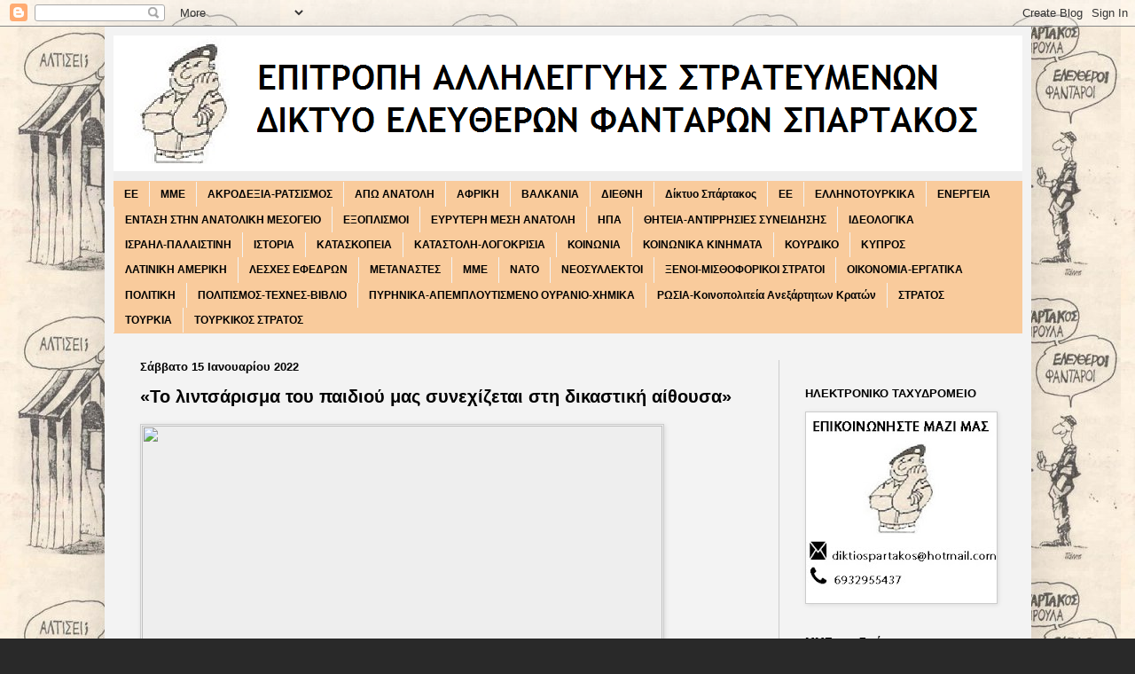

--- FILE ---
content_type: text/html; charset=UTF-8
request_url: https://diktiospartakos.blogspot.com/2022/01/blog-post_320.html
body_size: 70108
content:
<!DOCTYPE html>
<html class='v2' dir='ltr' xmlns='http://www.w3.org/1999/xhtml' xmlns:b='http://www.google.com/2005/gml/b' xmlns:data='http://www.google.com/2005/gml/data' xmlns:expr='http://www.google.com/2005/gml/expr'>
<head>
<link href='https://www.blogger.com/static/v1/widgets/335934321-css_bundle_v2.css' rel='stylesheet' type='text/css'/>
<meta content='width=1100' name='viewport'/>
<meta content='text/html; charset=UTF-8' http-equiv='Content-Type'/>
<meta content='blogger' name='generator'/>
<link href='https://diktiospartakos.blogspot.com/favicon.ico' rel='icon' type='image/x-icon'/>
<link href='http://diktiospartakos.blogspot.com/2022/01/blog-post_320.html' rel='canonical'/>
<link rel="alternate" type="application/atom+xml" title="ΕΠΙΤΡΟΠΗ ΑΛΛΗΛΕΓΓΥΗΣ ΣΤΡΑΤΕΥΜΕΝΩΝ - ΔΙΚΤΥΟ ΕΛΕΥΘΕΡΩΝ ΦΑΝΤΑΡΩΝ ΣΠΑΡΤΑΚΟΣ - Atom" href="https://diktiospartakos.blogspot.com/feeds/posts/default" />
<link rel="alternate" type="application/rss+xml" title="ΕΠΙΤΡΟΠΗ ΑΛΛΗΛΕΓΓΥΗΣ ΣΤΡΑΤΕΥΜΕΝΩΝ - ΔΙΚΤΥΟ ΕΛΕΥΘΕΡΩΝ ΦΑΝΤΑΡΩΝ ΣΠΑΡΤΑΚΟΣ - RSS" href="https://diktiospartakos.blogspot.com/feeds/posts/default?alt=rss" />
<link rel="service.post" type="application/atom+xml" title="ΕΠΙΤΡΟΠΗ ΑΛΛΗΛΕΓΓΥΗΣ ΣΤΡΑΤΕΥΜΕΝΩΝ - ΔΙΚΤΥΟ ΕΛΕΥΘΕΡΩΝ ΦΑΝΤΑΡΩΝ ΣΠΑΡΤΑΚΟΣ - Atom" href="https://www.blogger.com/feeds/6692016962996157528/posts/default" />

<link rel="alternate" type="application/atom+xml" title="ΕΠΙΤΡΟΠΗ ΑΛΛΗΛΕΓΓΥΗΣ ΣΤΡΑΤΕΥΜΕΝΩΝ - ΔΙΚΤΥΟ ΕΛΕΥΘΕΡΩΝ ΦΑΝΤΑΡΩΝ ΣΠΑΡΤΑΚΟΣ - Atom" href="https://diktiospartakos.blogspot.com/feeds/1236116281692989231/comments/default" />
<!--Can't find substitution for tag [blog.ieCssRetrofitLinks]-->
<link href='https://www.efsyn.gr/sites/default/files/styles/default/public/2022-01/zak_parents_-_efthimios_-_eleni_0.png?itok=SlBfG5AL' rel='image_src'/>
<meta content='http://diktiospartakos.blogspot.com/2022/01/blog-post_320.html' property='og:url'/>
<meta content='«Το λιντσάρισμα του παιδιού μας συνεχίζεται στη δικαστική αίθουσα»' property='og:title'/>
<meta content='Οι γονείς του Ζακ Κωστόπουλου, Ευθύμιος και Ελένη «Το λιντσάρισμα του παιδιού μας συνεχίζεται στη δικαστική αίθουσα»' property='og:description'/>
<meta content='https://lh3.googleusercontent.com/blogger_img_proxy/[base64]w1200-h630-p-k-no-nu' property='og:image'/>
<title>ΕΠΙΤΡΟΠΗ ΑΛΛΗΛΕΓΓΥΗΣ ΣΤΡΑΤΕΥΜΕΝΩΝ - ΔΙΚΤΥΟ ΕΛΕΥΘΕΡΩΝ ΦΑΝΤΑΡΩΝ ΣΠΑΡΤΑΚΟΣ: &#171;Το λιντσάρισμα του παιδιού μας συνεχίζεται στη δικαστική αίθουσα&#187;</title>
<style id='page-skin-1' type='text/css'><!--
/*
-----------------------------------------------
Blogger Template Style
Name:     Simple
Designer: Blogger
URL:      www.blogger.com
----------------------------------------------- */
/* Content
----------------------------------------------- */
body {
font: normal normal 14px 'Trebuchet MS', Trebuchet, sans-serif;
color: #000000;
background: #292929 url(//1.bp.blogspot.com/-8UltrHS1DhE/VtarZBRMK-I/AAAAAAAABGE/xNjKmFafvUs/s0-r/pg2-photo.jpg) repeat fixed top left;
padding: 0 40px 40px 40px;
}
html body .region-inner {
min-width: 0;
max-width: 100%;
width: auto;
}
h2 {
font-size: 22px;
}
a:link {
text-decoration:none;
color: #000000;
}
a:visited {
text-decoration:none;
color: #cc0000;
}
a:hover {
text-decoration:underline;
color: #0000ff;
}
.body-fauxcolumn-outer .fauxcolumn-inner {
background: transparent none repeat scroll top left;
_background-image: none;
}
.body-fauxcolumn-outer .cap-top {
position: absolute;
z-index: 1;
height: 400px;
width: 100%;
}
.body-fauxcolumn-outer .cap-top .cap-left {
width: 100%;
background: transparent none repeat-x scroll top left;
_background-image: none;
}
.content-outer {
-moz-box-shadow: 0 0 40px rgba(0, 0, 0, .15);
-webkit-box-shadow: 0 0 5px rgba(0, 0, 0, .15);
-goog-ms-box-shadow: 0 0 10px #333333;
box-shadow: 0 0 40px rgba(0, 0, 0, .15);
margin-bottom: 1px;
}
.content-inner {
padding: 10px 10px;
}
.content-inner {
background-color: #f3f3f3;
}
/* Header
----------------------------------------------- */
.header-outer {
background: #eeeeee none repeat-x scroll 0 -400px;
_background-image: none;
}
.Header h1 {
font: normal bold 30px 'Trebuchet MS', Trebuchet, sans-serif;
color: #000000;
text-shadow: -1px -1px 1px rgba(0, 0, 0, .2);
}
.Header h1 a {
color: #000000;
}
.Header .description {
font-size: 140%;
color: #000000;
}
.header-inner .Header .titlewrapper {
padding: 22px 30px;
}
.header-inner .Header .descriptionwrapper {
padding: 0 30px;
}
/* Tabs
----------------------------------------------- */
.tabs-inner .section:first-child {
border-top: 1px solid rgba(0, 0, 0, 0);
}
.tabs-inner .section:first-child ul {
margin-top: -1px;
border-top: 1px solid rgba(0, 0, 0, 0);
border-left: 0 solid rgba(0, 0, 0, 0);
border-right: 0 solid rgba(0, 0, 0, 0);
}
.tabs-inner .widget ul {
background: #f9cb9c none repeat-x scroll 0 -800px;
_background-image: none;
border-bottom: 1px solid rgba(0, 0, 0, 0);
margin-top: 0;
margin-left: -30px;
margin-right: -30px;
}
.tabs-inner .widget li a {
display: inline-block;
padding: .6em 1em;
font: normal bold 12px 'Trebuchet MS', Trebuchet, sans-serif;
color: #000000;
border-left: 1px solid #f3f3f3;
border-right: 0 solid rgba(0, 0, 0, 0);
}
.tabs-inner .widget li:first-child a {
border-left: none;
}
.tabs-inner .widget li.selected a, .tabs-inner .widget li a:hover {
color: #cc0000;
background-color: #ffe599;
text-decoration: none;
}
/* Columns
----------------------------------------------- */
.main-outer {
border-top: 0 solid #cccccc;
}
.fauxcolumn-left-outer .fauxcolumn-inner {
border-right: 1px solid #cccccc;
}
.fauxcolumn-right-outer .fauxcolumn-inner {
border-left: 1px solid #cccccc;
}
/* Headings
----------------------------------------------- */
div.widget > h2,
div.widget h2.title {
margin: 0 0 1em 0;
font: normal bold 13px 'Trebuchet MS', Trebuchet, sans-serif;
color: #000000;
}
/* Widgets
----------------------------------------------- */
.widget .zippy {
color: #cc0000;
text-shadow: 2px 2px 1px rgba(0, 0, 0, .1);
}
.widget .popular-posts ul {
list-style: none;
}
/* Posts
----------------------------------------------- */
h2.date-header {
font: normal bold 13px 'Trebuchet MS', Trebuchet, sans-serif;
}
.date-header span {
background-color: rgba(0, 0, 0, 0);
color: #000000;
padding: inherit;
letter-spacing: inherit;
margin: inherit;
}
.main-inner {
padding-top: 30px;
padding-bottom: 30px;
}
.main-inner .column-center-inner {
padding: 0 15px;
}
.main-inner .column-center-inner .section {
margin: 0 15px;
}
.post {
margin: 0 0 25px 0;
}
h3.post-title, .comments h4 {
font: normal bold 20px 'Trebuchet MS', Trebuchet, sans-serif;
margin: .75em 0 0;
}
.post-body {
font-size: 110%;
line-height: 1.4;
position: relative;
}
.post-body img, .post-body .tr-caption-container, .Profile img, .Image img,
.BlogList .item-thumbnail img {
padding: 0;
background: #eeeeee;
border: 1px solid #cccccc;
-moz-box-shadow: 1px 1px 5px rgba(0, 0, 0, .1);
-webkit-box-shadow: 1px 1px 5px rgba(0, 0, 0, .1);
box-shadow: 1px 1px 5px rgba(0, 0, 0, .1);
}
.post-body img, .post-body .tr-caption-container {
padding: 1px;
}
.post-body .tr-caption-container {
color: #000000;
}
.post-body .tr-caption-container img {
padding: 0;
background: transparent;
border: none;
-moz-box-shadow: 0 0 0 rgba(0, 0, 0, .1);
-webkit-box-shadow: 0 0 0 rgba(0, 0, 0, .1);
box-shadow: 0 0 0 rgba(0, 0, 0, .1);
}
.post-header {
margin: 0 0 1.5em;
line-height: 1.6;
font-size: 90%;
}
.post-footer {
margin: 20px -2px 0;
padding: 5px 10px;
color: #000000;
background-color: #cccccc;
border-bottom: 1px solid rgba(0, 0, 0, 0);
line-height: 1.6;
font-size: 90%;
}
#comments .comment-author {
padding-top: 1.5em;
border-top: 1px solid #cccccc;
background-position: 0 1.5em;
}
#comments .comment-author:first-child {
padding-top: 0;
border-top: none;
}
.avatar-image-container {
margin: .2em 0 0;
}
#comments .avatar-image-container img {
border: 1px solid #cccccc;
}
/* Comments
----------------------------------------------- */
.comments .comments-content .icon.blog-author {
background-repeat: no-repeat;
background-image: url([data-uri]);
}
.comments .comments-content .loadmore a {
border-top: 1px solid #cc0000;
border-bottom: 1px solid #cc0000;
}
.comments .comment-thread.inline-thread {
background-color: #cccccc;
}
.comments .continue {
border-top: 2px solid #cc0000;
}
/* Accents
---------------------------------------------- */
.section-columns td.columns-cell {
border-left: 1px solid #cccccc;
}
.blog-pager {
background: transparent none no-repeat scroll top center;
}
.blog-pager-older-link, .home-link,
.blog-pager-newer-link {
background-color: #f3f3f3;
padding: 5px;
}
.footer-outer {
border-top: 0 dashed #bbbbbb;
}
/* Mobile
----------------------------------------------- */
body.mobile  {
background-size: auto;
}
.mobile .body-fauxcolumn-outer {
background: transparent none repeat scroll top left;
}
.mobile .body-fauxcolumn-outer .cap-top {
background-size: 100% auto;
}
.mobile .content-outer {
-webkit-box-shadow: 0 0 3px rgba(0, 0, 0, .15);
box-shadow: 0 0 3px rgba(0, 0, 0, .15);
}
.mobile .tabs-inner .widget ul {
margin-left: 0;
margin-right: 0;
}
.mobile .post {
margin: 0;
}
.mobile .main-inner .column-center-inner .section {
margin: 0;
}
.mobile .date-header span {
padding: 0.1em 10px;
margin: 0 -10px;
}
.mobile h3.post-title {
margin: 0;
}
.mobile .blog-pager {
background: transparent none no-repeat scroll top center;
}
.mobile .footer-outer {
border-top: none;
}
.mobile .main-inner, .mobile .footer-inner {
background-color: #f3f3f3;
}
.mobile-index-contents {
color: #000000;
}
.mobile-link-button {
background-color: #000000;
}
.mobile-link-button a:link, .mobile-link-button a:visited {
color: #ffffff;
}
.mobile .tabs-inner .section:first-child {
border-top: none;
}
.mobile .tabs-inner .PageList .widget-content {
background-color: #ffe599;
color: #cc0000;
border-top: 1px solid rgba(0, 0, 0, 0);
border-bottom: 1px solid rgba(0, 0, 0, 0);
}
.mobile .tabs-inner .PageList .widget-content .pagelist-arrow {
border-left: 1px solid rgba(0, 0, 0, 0);
}

--></style>
<style id='template-skin-1' type='text/css'><!--
body {
min-width: 1045px;
}
.content-outer, .content-fauxcolumn-outer, .region-inner {
min-width: 1045px;
max-width: 1045px;
_width: 1045px;
}
.main-inner .columns {
padding-left: 0px;
padding-right: 275px;
}
.main-inner .fauxcolumn-center-outer {
left: 0px;
right: 275px;
/* IE6 does not respect left and right together */
_width: expression(this.parentNode.offsetWidth -
parseInt("0px") -
parseInt("275px") + 'px');
}
.main-inner .fauxcolumn-left-outer {
width: 0px;
}
.main-inner .fauxcolumn-right-outer {
width: 275px;
}
.main-inner .column-left-outer {
width: 0px;
right: 100%;
margin-left: -0px;
}
.main-inner .column-right-outer {
width: 275px;
margin-right: -275px;
}
#layout {
min-width: 0;
}
#layout .content-outer {
min-width: 0;
width: 800px;
}
#layout .region-inner {
min-width: 0;
width: auto;
}
--></style>
<link href='https://www.blogger.com/dyn-css/authorization.css?targetBlogID=6692016962996157528&amp;zx=90819ee6-56e2-437f-ae87-20873685555b' media='none' onload='if(media!=&#39;all&#39;)media=&#39;all&#39;' rel='stylesheet'/><noscript><link href='https://www.blogger.com/dyn-css/authorization.css?targetBlogID=6692016962996157528&amp;zx=90819ee6-56e2-437f-ae87-20873685555b' rel='stylesheet'/></noscript>
<meta name='google-adsense-platform-account' content='ca-host-pub-1556223355139109'/>
<meta name='google-adsense-platform-domain' content='blogspot.com'/>

</head>
<body class='loading variant-dark'>
<div class='navbar section' id='navbar' name='Navbar'><div class='widget Navbar' data-version='1' id='Navbar1'><script type="text/javascript">
    function setAttributeOnload(object, attribute, val) {
      if(window.addEventListener) {
        window.addEventListener('load',
          function(){ object[attribute] = val; }, false);
      } else {
        window.attachEvent('onload', function(){ object[attribute] = val; });
      }
    }
  </script>
<div id="navbar-iframe-container"></div>
<script type="text/javascript" src="https://apis.google.com/js/platform.js"></script>
<script type="text/javascript">
      gapi.load("gapi.iframes:gapi.iframes.style.bubble", function() {
        if (gapi.iframes && gapi.iframes.getContext) {
          gapi.iframes.getContext().openChild({
              url: 'https://www.blogger.com/navbar/6692016962996157528?po\x3d1236116281692989231\x26origin\x3dhttps://diktiospartakos.blogspot.com',
              where: document.getElementById("navbar-iframe-container"),
              id: "navbar-iframe"
          });
        }
      });
    </script><script type="text/javascript">
(function() {
var script = document.createElement('script');
script.type = 'text/javascript';
script.src = '//pagead2.googlesyndication.com/pagead/js/google_top_exp.js';
var head = document.getElementsByTagName('head')[0];
if (head) {
head.appendChild(script);
}})();
</script>
</div></div>
<div class='body-fauxcolumns'>
<div class='fauxcolumn-outer body-fauxcolumn-outer'>
<div class='cap-top'>
<div class='cap-left'></div>
<div class='cap-right'></div>
</div>
<div class='fauxborder-left'>
<div class='fauxborder-right'></div>
<div class='fauxcolumn-inner'>
</div>
</div>
<div class='cap-bottom'>
<div class='cap-left'></div>
<div class='cap-right'></div>
</div>
</div>
</div>
<div class='content'>
<div class='content-fauxcolumns'>
<div class='fauxcolumn-outer content-fauxcolumn-outer'>
<div class='cap-top'>
<div class='cap-left'></div>
<div class='cap-right'></div>
</div>
<div class='fauxborder-left'>
<div class='fauxborder-right'></div>
<div class='fauxcolumn-inner'>
</div>
</div>
<div class='cap-bottom'>
<div class='cap-left'></div>
<div class='cap-right'></div>
</div>
</div>
</div>
<div class='content-outer'>
<div class='content-cap-top cap-top'>
<div class='cap-left'></div>
<div class='cap-right'></div>
</div>
<div class='fauxborder-left content-fauxborder-left'>
<div class='fauxborder-right content-fauxborder-right'></div>
<div class='content-inner'>
<header>
<div class='header-outer'>
<div class='header-cap-top cap-top'>
<div class='cap-left'></div>
<div class='cap-right'></div>
</div>
<div class='fauxborder-left header-fauxborder-left'>
<div class='fauxborder-right header-fauxborder-right'></div>
<div class='region-inner header-inner'>
<div class='header section' id='header' name='Κεφαλίδα'><div class='widget Header' data-version='1' id='Header1'>
<div id='header-inner'>
<a href='https://diktiospartakos.blogspot.com/' style='display: block'>
<img alt='ΕΠΙΤΡΟΠΗ ΑΛΛΗΛΕΓΓΥΗΣ ΣΤΡΑΤΕΥΜΕΝΩΝ - ΔΙΚΤΥΟ ΕΛΕΥΘΕΡΩΝ ΦΑΝΤΑΡΩΝ ΣΠΑΡΤΑΚΟΣ' height='164px; ' id='Header1_headerimg' src='https://blogger.googleusercontent.com/img/b/R29vZ2xl/AVvXsEgd3i56AEXE4Op_nQ9Q65sR_-qXkj5L3MZmIxZVQDr91SnRngNYVurgc70oY2EKXyRxTLXilglX5t86JkIeyTcHm8Z8V75IRDH5KFRzQVKEyMnwyFifByBz0oDOHBl5j8E_mPlCadNPhHU/s1600/1logoadk.png' style='display: block' width='1026px; '/>
</a>
</div>
</div></div>
</div>
</div>
<div class='header-cap-bottom cap-bottom'>
<div class='cap-left'></div>
<div class='cap-right'></div>
</div>
</div>
</header>
<div class='tabs-outer'>
<div class='tabs-cap-top cap-top'>
<div class='cap-left'></div>
<div class='cap-right'></div>
</div>
<div class='fauxborder-left tabs-fauxborder-left'>
<div class='fauxborder-right tabs-fauxborder-right'></div>
<div class='region-inner tabs-inner'>
<div class='tabs section' id='crosscol' name='Σε όλες τις στήλες'><div class='widget Label' data-version='1' id='Label1'>
<h2>Ετικέτες</h2>
<div class='widget-content list-label-widget-content'>
<ul>
<li>
<a dir='ltr' href='https://diktiospartakos.blogspot.com/search/label/EE'>EE</a>
</li>
<li>
<a dir='ltr' href='https://diktiospartakos.blogspot.com/search/label/MME'>MME</a>
</li>
<li>
<a dir='ltr' href='https://diktiospartakos.blogspot.com/search/label/%CE%91%CE%9A%CE%A1%CE%9F%CE%94%CE%95%CE%9E%CE%99%CE%91-%CE%A1%CE%91%CE%A4%CE%A3%CE%99%CE%A3%CE%9C%CE%9F%CE%A3'>ΑΚΡΟΔΕΞΙΑ-ΡΑΤΣΙΣΜΟΣ</a>
</li>
<li>
<a dir='ltr' href='https://diktiospartakos.blogspot.com/search/label/%CE%91%CE%A0%CE%A9%20%CE%91%CE%9D%CE%91%CE%A4%CE%9F%CE%9B%CE%97'>ΑΠΩ ΑΝΑΤΟΛΗ</a>
</li>
<li>
<a dir='ltr' href='https://diktiospartakos.blogspot.com/search/label/%CE%91%CE%A6%CE%A1%CE%99%CE%9A%CE%97'>ΑΦΡΙΚΗ</a>
</li>
<li>
<a dir='ltr' href='https://diktiospartakos.blogspot.com/search/label/%CE%92%CE%91%CE%9B%CE%9A%CE%91%CE%9D%CE%99%CE%91'>ΒΑΛΚΑΝΙΑ</a>
</li>
<li>
<a dir='ltr' href='https://diktiospartakos.blogspot.com/search/label/%CE%94%CE%99%CE%95%CE%98%CE%9D%CE%97'>ΔΙΕΘΝΗ</a>
</li>
<li>
<a dir='ltr' href='https://diktiospartakos.blogspot.com/search/label/%CE%94%CE%AF%CE%BA%CF%84%CF%85%CE%BF%20%CE%A3%CF%80%CE%AC%CF%81%CF%84%CE%B1%CE%BA%CE%BF%CF%82'>Δίκτυο Σπάρτακος</a>
</li>
<li>
<a dir='ltr' href='https://diktiospartakos.blogspot.com/search/label/%CE%95%CE%95'>ΕΕ</a>
</li>
<li>
<a dir='ltr' href='https://diktiospartakos.blogspot.com/search/label/%CE%95%CE%9B%CE%9B%CE%97%CE%9D%CE%9F%CE%A4%CE%9F%CE%A5%CE%A1%CE%9A%CE%99%CE%9A%CE%91'>ΕΛΛΗΝΟΤΟΥΡΚΙΚΑ</a>
</li>
<li>
<a dir='ltr' href='https://diktiospartakos.blogspot.com/search/label/%CE%95%CE%9D%CE%95%CE%A1%CE%93%CE%95%CE%99%CE%91'>ΕΝΕΡΓΕΙΑ</a>
</li>
<li>
<a dir='ltr' href='https://diktiospartakos.blogspot.com/search/label/%CE%95%CE%9D%CE%A4%CE%91%CE%A3%CE%97%20%CE%A3%CE%A4%CE%97%CE%9D%20%CE%91%CE%9D%CE%91%CE%A4%CE%9F%CE%9B%CE%99%CE%9A%CE%97%20%CE%9C%CE%95%CE%A3%CE%9F%CE%93%CE%95%CE%99%CE%9F'>ΕΝΤΑΣΗ ΣΤΗΝ ΑΝΑΤΟΛΙΚΗ ΜΕΣΟΓΕΙΟ</a>
</li>
<li>
<a dir='ltr' href='https://diktiospartakos.blogspot.com/search/label/%CE%95%CE%9E%CE%9F%CE%A0%CE%9B%CE%99%CE%A3%CE%9C%CE%9F%CE%99'>ΕΞΟΠΛΙΣΜΟΙ</a>
</li>
<li>
<a dir='ltr' href='https://diktiospartakos.blogspot.com/search/label/%CE%95%CE%A5%CE%A1%CE%A5%CE%A4%CE%95%CE%A1%CE%97%20%CE%9C%CE%95%CE%A3%CE%97%20%CE%91%CE%9D%CE%91%CE%A4%CE%9F%CE%9B%CE%97'>ΕΥΡΥΤΕΡΗ ΜΕΣΗ ΑΝΑΤΟΛΗ</a>
</li>
<li>
<a dir='ltr' href='https://diktiospartakos.blogspot.com/search/label/%CE%97%CE%A0%CE%91'>ΗΠΑ</a>
</li>
<li>
<a dir='ltr' href='https://diktiospartakos.blogspot.com/search/label/%CE%98%CE%97%CE%A4%CE%95%CE%99%CE%91-%CE%91%CE%9D%CE%A4%CE%99%CE%A1%CE%A1%CE%97%CE%A3%CE%99%CE%95%CE%A3%20%CE%A3%CE%A5%CE%9D%CE%95%CE%99%CE%94%CE%97%CE%A3%CE%97%CE%A3'>ΘΗΤΕΙΑ-ΑΝΤΙΡΡΗΣΙΕΣ ΣΥΝΕΙΔΗΣΗΣ</a>
</li>
<li>
<a dir='ltr' href='https://diktiospartakos.blogspot.com/search/label/%CE%99%CE%94%CE%95%CE%9F%CE%9B%CE%9F%CE%93%CE%99%CE%9A%CE%91'>ΙΔΕΟΛΟΓΙΚΑ</a>
</li>
<li>
<a dir='ltr' href='https://diktiospartakos.blogspot.com/search/label/%CE%99%CE%A3%CE%A1%CE%91%CE%97%CE%9B-%CE%A0%CE%91%CE%9B%CE%91%CE%99%CE%A3%CE%A4%CE%99%CE%9D%CE%97'>ΙΣΡΑΗΛ-ΠΑΛΑΙΣΤΙΝΗ</a>
</li>
<li>
<a dir='ltr' href='https://diktiospartakos.blogspot.com/search/label/%CE%99%CE%A3%CE%A4%CE%9F%CE%A1%CE%99%CE%91'>ΙΣΤΟΡΙΑ</a>
</li>
<li>
<a dir='ltr' href='https://diktiospartakos.blogspot.com/search/label/%CE%9A%CE%91%CE%A4%CE%91%CE%A3%CE%9A%CE%9F%CE%A0%CE%95%CE%99%CE%91'>ΚΑΤΑΣΚΟΠΕΙΑ</a>
</li>
<li>
<a dir='ltr' href='https://diktiospartakos.blogspot.com/search/label/%CE%9A%CE%91%CE%A4%CE%91%CE%A3%CE%A4%CE%9F%CE%9B%CE%97-%CE%9B%CE%9F%CE%93%CE%9F%CE%9A%CE%A1%CE%99%CE%A3%CE%99%CE%91'>ΚΑΤΑΣΤΟΛΗ-ΛΟΓΟΚΡΙΣΙΑ</a>
</li>
<li>
<a dir='ltr' href='https://diktiospartakos.blogspot.com/search/label/%CE%9A%CE%9F%CE%99%CE%9D%CE%A9%CE%9D%CE%99%CE%91'>ΚΟΙΝΩΝΙΑ</a>
</li>
<li>
<a dir='ltr' href='https://diktiospartakos.blogspot.com/search/label/%CE%9A%CE%9F%CE%99%CE%9D%CE%A9%CE%9D%CE%99%CE%9A%CE%91%20%CE%9A%CE%99%CE%9D%CE%97%CE%9C%CE%91%CE%A4%CE%91'>ΚΟΙΝΩΝΙΚΑ ΚΙΝΗΜΑΤΑ</a>
</li>
<li>
<a dir='ltr' href='https://diktiospartakos.blogspot.com/search/label/%CE%9A%CE%9F%CE%A5%CE%A1%CE%94%CE%99%CE%9A%CE%9F'>ΚΟΥΡΔΙΚΟ</a>
</li>
<li>
<a dir='ltr' href='https://diktiospartakos.blogspot.com/search/label/%CE%9A%CE%A5%CE%A0%CE%A1%CE%9F%CE%A3'>ΚΥΠΡΟΣ</a>
</li>
<li>
<a dir='ltr' href='https://diktiospartakos.blogspot.com/search/label/%CE%9B%CE%91%CE%A4%CE%99%CE%9D%CE%99%CE%9A%CE%97%20%CE%91%CE%9C%CE%95%CE%A1%CE%99%CE%9A%CE%97'>ΛΑΤΙΝΙΚΗ ΑΜΕΡΙΚΗ</a>
</li>
<li>
<a dir='ltr' href='https://diktiospartakos.blogspot.com/search/label/%CE%9B%CE%95%CE%A3%CE%A7%CE%95%CE%A3%20%CE%95%CE%A6%CE%95%CE%94%CE%A1%CE%A9%CE%9D'>ΛΕΣΧΕΣ ΕΦΕΔΡΩΝ</a>
</li>
<li>
<a dir='ltr' href='https://diktiospartakos.blogspot.com/search/label/%CE%9C%CE%95%CE%A4%CE%91%CE%9D%CE%91%CE%A3%CE%A4%CE%95%CE%A3'>ΜΕΤΑΝΑΣΤΕΣ</a>
</li>
<li>
<a dir='ltr' href='https://diktiospartakos.blogspot.com/search/label/%CE%9C%CE%9C%CE%95'>ΜΜΕ</a>
</li>
<li>
<a dir='ltr' href='https://diktiospartakos.blogspot.com/search/label/%CE%9D%CE%91%CE%A4%CE%9F'>ΝΑΤΟ</a>
</li>
<li>
<a dir='ltr' href='https://diktiospartakos.blogspot.com/search/label/%CE%9D%CE%95%CE%9F%CE%A3%CE%A5%CE%9B%CE%9B%CE%95%CE%9A%CE%A4%CE%9F%CE%99'>ΝΕΟΣΥΛΛΕΚΤΟΙ</a>
</li>
<li>
<a dir='ltr' href='https://diktiospartakos.blogspot.com/search/label/%CE%9E%CE%95%CE%9D%CE%9F%CE%99-%CE%9C%CE%99%CE%A3%CE%98%CE%9F%CE%A6%CE%9F%CE%A1%CE%99%CE%9A%CE%9F%CE%99%20%CE%A3%CE%A4%CE%A1%CE%91%CE%A4%CE%9F%CE%99'>ΞΕΝΟΙ-ΜΙΣΘΟΦΟΡΙΚΟΙ ΣΤΡΑΤΟΙ</a>
</li>
<li>
<a dir='ltr' href='https://diktiospartakos.blogspot.com/search/label/%CE%9F%CE%99%CE%9A%CE%9F%CE%9D%CE%9F%CE%9C%CE%99%CE%91-%CE%95%CE%A1%CE%93%CE%91%CE%A4%CE%99%CE%9A%CE%91'>ΟΙΚΟΝΟΜΙΑ-ΕΡΓΑΤΙΚΑ</a>
</li>
<li>
<a dir='ltr' href='https://diktiospartakos.blogspot.com/search/label/%CE%A0%CE%9F%CE%9B%CE%99%CE%A4%CE%99%CE%9A%CE%97'>ΠΟΛΙΤΙΚΗ</a>
</li>
<li>
<a dir='ltr' href='https://diktiospartakos.blogspot.com/search/label/%CE%A0%CE%9F%CE%9B%CE%99%CE%A4%CE%99%CE%A3%CE%9C%CE%9F%CE%A3-%CE%A4%CE%95%CE%A7%CE%9D%CE%95%CE%A3-%CE%92%CE%99%CE%92%CE%9B%CE%99%CE%9F'>ΠΟΛΙΤΙΣΜΟΣ-ΤΕΧΝΕΣ-ΒΙΒΛΙΟ</a>
</li>
<li>
<a dir='ltr' href='https://diktiospartakos.blogspot.com/search/label/%CE%A0%CE%A5%CE%A1%CE%97%CE%9D%CE%99%CE%9A%CE%91-%CE%91%CE%A0%CE%95%CE%9C%CE%A0%CE%9B%CE%9F%CE%A5%CE%A4%CE%99%CE%A3%CE%9C%CE%95%CE%9D%CE%9F%20%CE%9F%CE%A5%CE%A1%CE%91%CE%9D%CE%99%CE%9F-%CE%A7%CE%97%CE%9C%CE%99%CE%9A%CE%91'>ΠΥΡΗΝΙΚΑ-ΑΠΕΜΠΛΟΥΤΙΣΜΕΝΟ ΟΥΡΑΝΙΟ-ΧΗΜΙΚΑ</a>
</li>
<li>
<a dir='ltr' href='https://diktiospartakos.blogspot.com/search/label/%CE%A1%CE%A9%CE%A3%CE%99%CE%91-%CE%9A%CE%BF%CE%B9%CE%BD%CE%BF%CF%80%CE%BF%CE%BB%CE%B9%CF%84%CE%B5%CE%AF%CE%B1%20%20%CE%91%CE%BD%CE%B5%CE%BE%CE%AC%CF%81%CF%84%CE%B7%CF%84%CF%89%CE%BD%20%CE%9A%CF%81%CE%B1%CF%84%CF%8E%CE%BD'>ΡΩΣΙΑ-Κοινοπολιτεία  Ανεξάρτητων Κρατών</a>
</li>
<li>
<a dir='ltr' href='https://diktiospartakos.blogspot.com/search/label/%CE%A3%CE%A4%CE%A1%CE%91%CE%A4%CE%9F%CE%A3'>ΣΤΡΑΤΟΣ</a>
</li>
<li>
<a dir='ltr' href='https://diktiospartakos.blogspot.com/search/label/%CE%A4%CE%9F%CE%A5%CE%A1%CE%9A%CE%99%CE%91'>ΤΟΥΡΚΙΑ</a>
</li>
<li>
<a dir='ltr' href='https://diktiospartakos.blogspot.com/search/label/%CE%A4%CE%9F%CE%A5%CE%A1%CE%9A%CE%99%CE%9A%CE%9F%CE%A3%20%CE%A3%CE%A4%CE%A1%CE%91%CE%A4%CE%9F%CE%A3'>ΤΟΥΡΚΙΚΟΣ ΣΤΡΑΤΟΣ</a>
</li>
</ul>
<div class='clear'></div>
</div>
</div></div>
<div class='tabs no-items section' id='crosscol-overflow' name='Cross-Column 2'></div>
</div>
</div>
<div class='tabs-cap-bottom cap-bottom'>
<div class='cap-left'></div>
<div class='cap-right'></div>
</div>
</div>
<div class='main-outer'>
<div class='main-cap-top cap-top'>
<div class='cap-left'></div>
<div class='cap-right'></div>
</div>
<div class='fauxborder-left main-fauxborder-left'>
<div class='fauxborder-right main-fauxborder-right'></div>
<div class='region-inner main-inner'>
<div class='columns fauxcolumns'>
<div class='fauxcolumn-outer fauxcolumn-center-outer'>
<div class='cap-top'>
<div class='cap-left'></div>
<div class='cap-right'></div>
</div>
<div class='fauxborder-left'>
<div class='fauxborder-right'></div>
<div class='fauxcolumn-inner'>
</div>
</div>
<div class='cap-bottom'>
<div class='cap-left'></div>
<div class='cap-right'></div>
</div>
</div>
<div class='fauxcolumn-outer fauxcolumn-left-outer'>
<div class='cap-top'>
<div class='cap-left'></div>
<div class='cap-right'></div>
</div>
<div class='fauxborder-left'>
<div class='fauxborder-right'></div>
<div class='fauxcolumn-inner'>
</div>
</div>
<div class='cap-bottom'>
<div class='cap-left'></div>
<div class='cap-right'></div>
</div>
</div>
<div class='fauxcolumn-outer fauxcolumn-right-outer'>
<div class='cap-top'>
<div class='cap-left'></div>
<div class='cap-right'></div>
</div>
<div class='fauxborder-left'>
<div class='fauxborder-right'></div>
<div class='fauxcolumn-inner'>
</div>
</div>
<div class='cap-bottom'>
<div class='cap-left'></div>
<div class='cap-right'></div>
</div>
</div>
<!-- corrects IE6 width calculation -->
<div class='columns-inner'>
<div class='column-center-outer'>
<div class='column-center-inner'>
<div class='main section' id='main' name='Κύριος'><div class='widget Blog' data-version='1' id='Blog1'>
<div class='blog-posts hfeed'>

          <div class="date-outer">
        
<h2 class='date-header'><span>Σάββατο 15 Ιανουαρίου 2022</span></h2>

          <div class="date-posts">
        
<div class='post-outer'>
<div class='post hentry uncustomized-post-template' itemprop='blogPost' itemscope='itemscope' itemtype='http://schema.org/BlogPosting'>
<meta content='https://www.efsyn.gr/sites/default/files/styles/default/public/2022-01/zak_parents_-_efthimios_-_eleni_0.png?itok=SlBfG5AL' itemprop='image_url'/>
<meta content='6692016962996157528' itemprop='blogId'/>
<meta content='1236116281692989231' itemprop='postId'/>
<a name='1236116281692989231'></a>
<h3 class='post-title entry-title' itemprop='name'>
&#171;Το λιντσάρισμα του παιδιού μας συνεχίζεται στη δικαστική αίθουσα&#187;
</h3>
<div class='post-header'>
<div class='post-header-line-1'></div>
</div>
<div class='post-body entry-content' id='post-body-1236116281692989231' itemprop='description articleBody'>
<div style="text-align: justify;"><img height="285" src="https://www.efsyn.gr/sites/default/files/styles/default/public/2022-01/zak_parents_-_efthimios_-_eleni_0.png?itok=SlBfG5AL" width="587" /></div><span style="font-family: verdana; font-size: medium;"><div style="text-align: justify;">Οι γονείς του Ζακ Κωστόπουλου, Ευθύμιος και Ελένη</div><div style="text-align: justify;">&#171;Το λιντσάρισμα του παιδιού μας συνεχίζεται στη δικαστική αίθουσα&#187;</div><div style="text-align: justify;"><a href="https://www.blogger.com/#"><span><a name="more"></a></span>Δημήτρης Αγγελίδης</a></div><div style="text-align: justify;">Η &#171;Εφ.Συν.&#187; συνάντησε την Ελένη Κωστοπούλου, μητέρα του Ζακ / Zackie Oh στην Ιτέα, για μια εκ βαθέων συνέντευξη για τη σημασία της ετυμηγορίας του δικαστηρίου και την απόδοση δικαιοσύνης, για την προκλητική προσπάθεια των κατηγορουμένων να μετατρέψουν το θύμα σε κατηγορούμενο, για το μίσος προς το διαφορετικό, την έλλειψη μεταμέλειας και τη συγχώρεση, όπως και για τον περίεργο ρόλο μιας αστυνομίας που προστατεύει τους δράστες και στοχοποιεί το θύμα</div><div style="text-align: justify;"><br /></div><div style="text-align: justify;"><br /></div><div style="text-align: justify;">Σ' ένα τετράδιο στο οποίο κρατά σημειώσεις, η Ελένη Κωστοπούλου έχει κρατήσει δύο φράσεις από την &#171;Ετυμηγορία&#187;, το εμβληματικό μυθιστόρημα του Τζον Γκρίσαμ, μετρ του δικαστικού θρίλερ, για ένα ρατσιστικό έγκλημα στον αμερικανικό Νότο, την εξέγερση που προκάλεσε και την απόδοση δικαιοσύνης. &#171;Οι αποφάσεις των δικαστηρίων έχουν σκοπό να επιβάλουν ξανά τους κοινωνικούς κανόνες και τις αξίες και συγχρόνως να εμποδίσουν τη συμπεριφορά που αντίκειται σ' αυτούς τους κανόνες και τις αξίες&#187;, η μία. Και η άλλη: &#171;Κανείς δολοφονημένος δεν ανασταίνεται, ούτε επειδή διαδηλώσαμε ούτε επειδή κερδίσαμε ή χάσαμε μια δίκη. Όλοι όμως οι μελλοντικοί φόνοι που περιμένουν να διαπραχθούν, εξαρτώνται απολύτως απ' το εάν αντιδράσαμε και αν αντιδράσαμε όπως και όσο έπρεπε στους προηγούμενους&#187;.</div><div style="text-align: justify;"><br /></div><div style="text-align: justify;">Η μητέρα του Ζακ Κωστόπουλου εργάζεται διδάσκοντας σε φροντιστήριο αγγλικών στην Ιτέα, όπου επέστρεψε μαζί με τον σύζυγό της εσπευσμένα από τη Νέα Υόρκη, μετά τον βάναυσο θάνατο του γιου της από λιντσάρισμα στις 21 Σεπτεμβρίου 2018, το μεσημέρι, στο κέντρο της Αθήνας. Τρία χρόνια μετά, στο Μεικτό Ορκωτό Δικαστήριο της Αθήνας, δικάζονται οι δύο δράστες του λιντσαρίσματος και τέσσερις αστυνομικοί που χειροπέδησαν βίαια τον αιμόφυρτο ακτιβιστή, λίγα λεπτά πριν πεθάνει. Η δίκη συνεχίζεται την προσεχή Τρίτη, μετά το διάλειμμα για τις γιορτές.</div><div style="text-align: justify;"><br /></div><div style="text-align: justify;"><a href="https://www.blogger.com/#"><img height="640" src="https://www.efsyn.gr/sites/default/files/styles/normal/public/images/2022/01/eleni_kostopoulou.jpg?itok=QopydR-C" width="480" /></a></div><div style="text-align: justify;"><br /></div><div style="text-align: justify;">Η &#171;Εφ.Συν.&#187; συνάντησε την κ. Κωστοπούλου στην Ιτέα, για μια εκ βαθέων συνέντευξη για τη σημασία της ετυμηγορίας του δικαστηρίου και την απόδοση δικαιοσύνης, για την προκλητική προσπάθεια των κατηγορουμένων να μετατρέψουν το θύμα σε κατηγορούμενο, για το μίσος προς το διαφορετικό, την έλλειψη μεταμέλειας και τη συγχώρεση, όπως και για τον περίεργο ρόλο μιας αστυνομίας που προστατεύει τους δράστες και στοχοποιεί το θύμα.</div><div style="text-align: justify;"><br /></div><div style="text-align: justify;">&#9679; Όπως κατέθεσαν αυτόπτες μάρτυρες στο δικαστήριο, υπήρχαν άνθρωποι που φώναζαν στους δράστες να σταματήσουν και προσπάθησαν να τους εμποδίσουν, όμως αυτοί συνέχισαν απτόητοι. Πιστεύετε ότι είχαν την πρόθεση να σκοτώσουν;</div><div style="text-align: justify;"><br /></div><div style="text-align: justify;">Ακούσαμε πράγματι από αυτόπτες μάρτυρες με τι δύναμη, θυμό και μίσος συνέχιζαν να χτυπάνε για ένα ολόκληρο λεπτό, ενώ τους φώναζαν ότι θα τον σκοτώσουν. Είμαι σίγουρη ότι και οι ίδιοι καταλάβαιναν πως αυτό που έκαναν, θα επέφερε τον θάνατο. Δε χτυπούσαν στα χέρια ή στα πόδια, αλλά στο πιο ζωτικό όργανο, στο κεφάλι, επανειλημμένα, χωρίς να κόβουν την ορμή τους. Κανείς νοήμων άνθρωπος δεν μπορεί να χτυπά έναν άνθρωπο στο κεφάλι με τέτοια ορμή και να θεωρεί ότι απλά θα τον τραυματίσει. Αυτά τα χτυπήματα δεν είχαν σκοπό να εμποδίσουν έναν τάχα επικίνδυνο άνθρωπο, ούτε να προστατέψουν τη ζωή τους και την περιουσία τους. Ήθελαν να συμβεί αυτό που συνέβη. Υπάρχει κάτι στην προσωπικότητά τους που ικανοποιείται και τους κάνει να θεωρούν ότι έκαναν κάτι αποδεκτό, που δεν θα έχει συνέπειες. Το γεγονός ότι χάθηκε μια ανθρώπινη ζωή από τα ίδια τους τα χέρια δεν τους αγγίζει, δεν τους προκαλεί κάποιο ανθρώπινο συναίσθημα.</div><div style="text-align: justify;"><br /></div><div style="text-align: justify;"><a href="https://www.blogger.com/#"><img height="339" src="https://www.efsyn.gr/sites/default/files/styles/normal/public/images/2022/01/zak_-_kostopoulos_-_epithesi_0.jpg?itok=HFI1r0Dh" width="640" /></a></div><div style="text-align: justify;"><br /></div><div style="text-align: justify;">&#9679; Σας έχουν ζητήσει συγγνώμη, έχουν δείξει ότι το έχουν μετανιώσει;</div><div style="text-align: justify;"><br /></div><div style="text-align: justify;">Όχι, και αυτό δείχνει ότι ήταν αποφασισμένοι, ότι ο θάνατος του Ζαχαρία δεν ήταν τυχαίο αποτέλεσμα. Μπορούσαν να ζητήσουν συγγνώμη στο δικαστήριο, μέσω τρίτων, μέσω των δικηγόρων τους, υπήρχαν πολλοί τρόποι. Δεν έχουμε ακούσει από τα χείλη τους ούτε μία συγγνώμη, δεν έχουμε δει τα μάτια τους να σκοτεινιάζουν. Αν έβλεπα μια μεγάλη και ειλικρινή μεταμέλεια, αν έβλεπα ότι αναγνωρίζουν το λάθος τους, η καρδιά μου θα έκλαιγε και γι' αυτούς. Θα έφτανα σε αυτό το σημείο, γιατί θέλω να λέγομαι άνθρωπος και πιστεύω ότι η συγχώρεση είναι στη φύση του ανθρώπου. Βλέπω όμως το αντίθετο. Βλέπω την έπαρση και την περηφάνια επειδή σκότωσαν έναν άνθρωπο. Έχουμε δει χαμόγελα και γέλια, όταν γίνεται αναφορά στον θάνατο του παιδιού μας και στα ευρήματα της ιατροδικαστικής έκθεσης, έχουμε δει ειρωνεία και χλευασμό. Το δείχνει ο τρόπος που περνούν από δίπλα μας όταν βγαίνουμε από την αίθουσα, χωρίς να αισθάνονται την ανάγκη να κρατήσουν μια απόσταση, αντιθέτως, σαν να επιδιώκουν να μας προκαλέσουν. Σαν να μην έχουν καρδιά, συναίσθημα. Μόνο ένας ανάλγητος και κοινωνιοπαθής θα σκότωνε και δεν θα ένιωθε καμία τύψη, δεν θα αισθανόταν ότι έκανε κάτι κακό. Κι αυτό τους κατατάσσει στα χειρότερα και πιο επικίνδυνα πλάσματα πάνω στη Γη. Αν το κράτος και η Δικαιοσύνη δεν τους σταματήσουν, αν δεν εξαντλήσουν τα περιθώρια τιμωρίας, οι άνθρωποι αυτοί θα συνεχίσουν να κάνουν εγκλήματα και να καλύπτουν τις πράξεις τους με όποιον τρόπο μπορούν. Είναι καιρός να αντιληφθεί το δικαστήριο ότι δεν πρόκειται για θανατηφόρα βλάβη και να μετατρέψει την κατηγορία σε ανθρωποκτονία από πρόθεση.</div><div style="text-align: justify;"><br /></div><div style="text-align: justify;"><a href="https://www.blogger.com/#"><img height="431" src="https://www.efsyn.gr/sites/default/files/styles/normal/public/images/2022/01/hortarias_-_diki_zak.png?itok=8VEdNgsD" width="640" /></a></div><div style="text-align: justify;"><br /></div><div style="text-align: justify;">Ο κατηγορούμενος Αθανάσιος ΧορταριάςΤζον Αντόνο</div><div style="text-align: justify;"><br /></div><div style="text-align: justify;">&#9679; Αρκετές φορές αντιδράσατε βγαίνοντας από την αίθουσα, ενώ ζητήσατε με επιστολή προς την έδρα να σας προστατέψει από τις προσβολές και τους απαξιωτικούς χαρακτηρισμούς της υπεράσπισης. Τι συναισθήματα σας δημιουργεί ο τρόπος που εξελίσσεται η δίκη;</div><div style="text-align: justify;"><br /></div><div style="text-align: justify;">Η θλίψη είναι το κυρίαρχο συναίσθημα. Υπήρξαν στιγμές που νιώσαμε σοκ μ' αυτά που ακούσαμε. Μας σόκαρε η αποκάλυψη ότι ο κοσμηματοπώλης μπήκε μέσα στο μαγαζί όσο ήταν μέσα ο Ζαχαρίας και μετά βγήκε και κλείδωσε την πόρτα. Μας σόκαραν οι βρισιές που ακούστηκαν από τους αστυνομικούς για τον Ζαχαρία αμέσως μετά, ενώ υποτίθεται ότι δεν είχαν ιδέα με ποιον είχαν να κάνουν. Μας συγκλόνισαν οι αυτόπτες μάρτυρες που κατέθεσαν ότι ένιωσαν τέτοια φρίκη, που χρειάστηκε να κάνουν θεραπεία πολύ καιρό για να συνέλθουν. Νιώσαμε επίσης αγανάκτηση και οργή για τα ψέματα που ειπώθηκαν για να καλύψουν τις ενέργειες των υπαιτίων και για τον τρόπο που αντιμετωπίζεται ο Ζαχαρίας, σαν να ήταν κατηγορούμενος και όχι το θύμα. Εισπράττουμε μια συνεχή απαξίωση της ζωής του παιδιού μας, μια προσπάθεια να του αποδοθούν ιδιότητες, ενέργειες και χαρακτηρισμοί που έχουν καταρριφθεί ήδη από το βούλευμα. Έφτασαν στο σημείο να πουν ότι ο Ζαχαρίας, αν δεν ήταν νεκρός, θα ήταν κατηγορούμενος. Το λιντσάρισμα του παιδιού μας συνεχίζεται στη δικαστική αίθουσα. Κάνουν πως ξεχνούν ότι μιλάνε για έναν άνθρωπο που δεν ζει και για μια οικογένεια που έχασε ένα μέλος της μ' αυτόν τον φρικτό τρόπο και βρίσκεται στο δικαστήριο ανίσχυρη απέναντι στην εξουσία και στους μηχανισμούς της αστυνομίας. Ένας συνήγορος είπε ότι και για τους κατηγορουμένους γράφονται πολύ άσχημα πράγματα. Όμως, δεν τα γράψαμε εμείς. Έχουμε αντιμετωπίσει με αξιοπρέπεια και σεβασμό το γεγονός ότι υπερασπίζονται τους πελάτες τους. Θα θέλαμε να δείχνουν και αυτοί σεβασμό στο γεγονός ότι είμαστε εκεί και ακούμε. Να μείνουν στην υπεράσπιση, χωρίς να χρησιμοποιούν μεθόδους που πονάνε και εξοργίζουν.</div><div style="text-align: justify;"><br /></div><div style="text-align: justify;">&#9679; Οι αστυνομικοί υιοθέτησαν από την πρώτη στιγμή αυτό που τους είπαν οι δράστες, ότι ο Ζακ αυτοτραυματίστηκε βγαίνοντας από τη βιτρίνα, και επιμένουν και σήμερα να παίρνουν το μέρος τους. Μπορεί να είναι αυτός ο ρόλος της αστυνομίας σε ένα κράτος δικαίου;</div><div style="text-align: justify;"><br /></div><div style="text-align: justify;">Η αστυνομία, όπως σε όλες τις περιπτώσεις στις οποίες κατηγορείται, προσπαθεί να καλύψει τον εαυτό της και κατ' επέκταση, σ' αυτή την υπόθεση, και τους άλλους δύο κατηγορουμένους. Υπάρχει ένα επαναλαμβανόμενο μοτίβο και ο λόγος είναι, κατά τη γνώμη μου, ότι δεν υπάρχει πραγματική τιμωρία. Όμως η αστυνομία δεν κερδίζει όταν καλύπτει τα λάθη των μελών της, αλλά όταν τα αναδεικνύει, ώστε να βελτιώνεται και να εμπνέει αίσθημα εμπιστοσύνης. Θα μπορούσα να δεχτώ ότι παρασύρθηκαν, ότι είχαν λάθος πληροφορίες, ότι δεν είχαν την απαιτούμενη ψυχραιμία και εκπαίδευση, ότι ήταν ένα πρωτόγνωρο περιστατικό, αλλά τότε θα έπρεπε να παραδεχτούν τα εγκληματικά λάθη τους, να αναλάβουν τις ευθύνες τους και να δεχτούν την τιμωρία, όπως κάθε άνθρωπος. Στο βίντεο και στις καταθέσεις των μαρτύρων έχουν αποτυπωθεί οι κλοτσιές, η χρήση κλομπ, το γεγονός ότι έσερναν από τα πόδια τον Ζαχαρία με το κεφάλι πάνω στα γυαλιά. Όχι μόνο δεν τον προστάτεψαν, αλλά πέθανε στα δικά τους χέρια. Αντιθέτως, προστάτεψαν τους δράστες και συνεχίζουν να τους προστατεύουν. Δεν εξέτασαν τίποτα, δεν βρήκαν μάρτυρες, άφησαν να φύγει ο χρόνος και να χαθούν πολύτιμα στοιχεία, απέρριπταν τα αιτήματά μας να διερευνήσουν την υπόθεση, δεν έψαξαν τι οδήγησε τον Ζαχαρία μέσα στο μαγαζί, γιατί του φέρθηκαν μ' αυτόν τον τρόπο οι δύο κατηγορούμενοι πολίτες, τι άνθρωποι είναι, τι κρύβεται πίσω από το μίσος τους. Είπαν ότι &#171;αυτή είναι η πρακτική&#187;. Δεν είναι πρακτική της αστυνομίας να βρίσκει στοιχεία, να αναζητήσει υλικό από τις βιντεοκάμερες, να κάνει άρση του απορρήτου των επικοινωνιών των κατηγορουμένων; Την πρακτική την επικαλούνται μόνο όταν τους βολεύει; Αντί να παραδεχτούν τα λάθη τους, αγκιστρώνονται στις καρέκλες τους για να μη χάσουν τα προνόμιά τους και πετούν λάσπη προς το θύμα για να βγουν αυτοί καθαροί.</div><div style="text-align: justify;"><br /></div><div style="text-align: justify;"><a href="https://www.blogger.com/#"><img height="339" src="https://www.efsyn.gr/sites/default/files/styles/normal/public/images/2022/01/diki_zak_-_skitso_0.png?itok=H-HrdDow" width="640" /></a></div><div style="text-align: justify;"><br /></div><div style="text-align: justify;">Οι κατηγορούμενοι αστυνομικοίΤζον Αντόνο</div><div style="text-align: justify;"><br /></div><div style="text-align: justify;">&#9679; Η υπεράσπιση των αστυνομικών επιδεικνύει στο δικαστήριο ένα κομμάτι γυαλί σαν επικίνδυνο όπλο και εκτοξεύει διαφορετικές κατηγορίες και στοιχεία κατά του Ζακ, που δεν υπάρχουν στο βούλευμα και πάντως έχουν καταρριφθεί. Πώς αντιμετωπίζετε αυτή την αγωνιώδη προσπάθεια να παρουσιαστεί ο Ζακ σαν αδίστακτος και επικίνδυνος παραβατικός;</div><div style="text-align: justify;"><br /></div><div style="text-align: justify;">Η συγκεκριμένη ενέργεια με εξόργισε πάρα πολύ, έδειξε πόσο προκλητικοί είναι. Αφού κατάφεραν να εξοργίσουν με τη στάση τους τους ιατροδικαστές της Ιατροδικαστικής Υπηρεσίας Αθηνών, έφεραν ένα αντίγραφο γυαλιού για να δημιουργήσουν εντυπώσεις. Εμείς τι έπρεπε να κάνουμε; Να φέρουμε τα παπούτσια των κατηγορουμένων που σκότωσαν το παιδί μας; Ο Ζαχαρίας δεν επιτέθηκε σε κανέναν ούτε εκείνη την ύστατη στιγμή. Ήταν μια ενστικτώδης προσπάθεια να σηκωθεί και να φύγει για να γλιτώσει από την επίθεση που είχε δεχτεί. Οι κατηγορούμενοι χρησιμοποιούν οτιδήποτε για να δικαιολογήσουν την πράξη τους. Όμως, όσοι γνώριζαν τον Ζαχαρία, δεν πίστεψαν ποτέ αυτά που ειπώθηκαν. Ο Ζαχαρίας είχε ανθρωπιά, αλληλεγγύη, συμπαραστεκόταν εθελοντικά στους αδύναμους, έγραφε και καυτηρίαζε τα κακώς κείμενα της κοινωνίας μας, ήθελε να ζει σε έναν κόσμο ελεύθερο και ανεκτικό, που περιλαμβάνει όλους τους ανθρώπους. Δυστυχώς, αυτά τα χαρακτηριστικά δεν άρεσαν σε κάποιους και βρήκαν την αφορμή να απαλλαγούν απ' αυτόν. Όμως τα γραπτά του, τα λόγια του, οι πράξεις του εξακολουθούν να έχουν απήχηση σε πολύ κόσμο. Έστω και από κει που είναι τώρα, βοηθάει με τον τρόπο του να γίνουμε πιο ανοιχτοί στη διαφορετικότητα και να εξαλειφθεί η βαρβαρότητα.</div><div style="text-align: justify;"><br /></div><div style="text-align: justify;"><a href="https://www.blogger.com/#"><img height="640" src="https://www.efsyn.gr/sites/default/files/styles/normal/public/images/2022/01/papapantoleon_-_paparousou_-_skitso_0.png?itok=dba3uzyR" width="552" /></a></div><div style="text-align: justify;"><br /></div><div style="text-align: justify;">Οι συνήγοροι υποστήριξης κατηγορίας, Άννυ Παπαρρούσου (όρθια) και Κλειώ Παπαπαντολέων (καθιστή)Τζον Αντόνο</div><div style="text-align: justify;"><br /></div><div style="text-align: justify;">&#9679; Έχει αναπτυχθεί ένα δυναμικό κοινωνικό κίνημα που απαιτεί δικαιοσύνη. Γίνονται διαδηλώσεις, το πρόσωπό του το βρίσκει κανείς σε γκράφιτι και σε γιγαντοοθόνες της Στέγης Γραμμάτων και Τεχνών, έχουν γραφτεί τραγούδια, στίχοι και συνθήματα, έχουν κάνει εκστρατεία περισσότεροι από 70 καλλιτέχνες της πρώτης γραμμής από διαφορετικές γενιές. Είναι για σας μια δικαίωση;</div><div style="text-align: justify;"><br /></div><div style="text-align: justify;">Είναι αυτό που μου δίνει ελπίδα και αισιοδοξία ότι δεν έχουν χαθεί όλα, όχι μόνο ως μητέρας του Ζαχαρία, αλλά ως μέλους της κοινωνίας. Συνειδητοποιούμε ότι υπάρχει μια μεγάλη μερίδα κόσμου που είναι ευαισθητοποιημένη, που έχει ανθρωπιά, που παίρνει το μέρος των θυμάτων, χωρίς ανταλλάγματα, επειδή έτσι τους λένε η καρδιά τους και η ψυχή τους, επειδή θέλουν να μη χαθεί η ανθρωπιά και να μην υπερισχύσει η πλευρά του κακού, ή ίσως επειδή βάζουν τον εαυτό τους στη θέση του Ζαχαρία και καταλαβαίνουν ότι θα μπορούσε να συμβεί στον καθένα, στους ίδιους, στα παιδιά τους και στα εγγόνια τους. Χρωστάμε τεράστια ευγνωμοσύνη σε όλους αυτούς τους ανθρώπους. Ξέρουμε ότι είναι δίπλα μας γράφοντας τραγούδια, με την παρουσία τους έξω από το δικαστήριο, με την οικονομική τους στήριξη, με τα καλά τους λόγια, με ένα τους βλέμμα, με ένα νεύμα. Νομίζω ότι αυτό το κύμα θα συνεχίσει να στηρίζει και άλλους ανθρώπους. Είναι παρήγορο για όλη την ανθρωπότητα, είναι ο λόγος που αξίζει να ζει κανείς.</div><div style="text-align: justify;"><br /></div><div style="text-align: justify;">&#9679; Ο Ζακ είχε δεχτεί και παλιότερα ομοφοβικές επιθέσεις και μπούλινγκ λόγω του σεξουαλικού προσανατολισμού του, των χαρακτηριστικών φύλου, της οροθετικότητας. Ως μητέρα και εκπαιδευτικός τι θα θέλατε να πείτε στους άλλους γονιούς;</div><div style="text-align: justify;"><br /></div><div style="text-align: justify;">Να μεγαλώσουν τα παιδιά τους ανοιχτόμυαλα, να τα αποδέχονται και να τα μάθουν να σέβονται τα άλλα παιδιά, να κοιτάνε την καρδιά και το βάθος που έχει ένας άνθρωπος και όχι την εξωτερική του εμφάνιση. Να κοιτάνε τον χαρακτήρα, τους τρόπους και το τι δίνει αυτός ο άνθρωπος στους συνανθρώπους του. Αν αυτό επιτευχθεί, σε συνεργασία με τους εκπαιδευτικούς που παίζουν πολύ μεγάλο ρόλο, ίσως μπορέσουμε να δημιουργήσουμε μια κοινωνία που ο καθένας να έχει τη θέση του και δεν περιθωριοποιείται ούτε παραγκωνίζεται, γιατί κάθε άνθρωπος έχει να προσφέρει κάτι στην κοινωνία.</div><div style="text-align: justify;"><br /></div><div style="text-align: justify;"><a href="https://www.blogger.com/#"><img height="385" src="https://www.efsyn.gr/sites/default/files/styles/normal/public/images/2022/01/diasostis_ekav_-_diki_zak.png?itok=Pf9WLcZk" width="640" /></a></div><div style="text-align: justify;"><br /></div><div style="text-align: justify;">Μάρτυρας Τ.Ε., διασώστης ΕΚΑΒΤζον Αντόνο</div><div style="text-align: justify;"><br /></div><div style="text-align: justify;">&#9679; Τι σημαίνει για σας δικαιοσύνη στην υπόθεση του Ζακ;</div><div style="text-align: justify;"><br /></div><div style="text-align: justify;">Όταν σου στερούν έναν άνθρωπο, η ζωή σου από κει και πέρα είναι μαύρη. Δεν μπορείς να γιορτάσεις, δεν μπορείς να γελάσεις, να χαρείς. Και 100 χρόνια φυλακή να πάνε, αυτό δεν αλλάζει: ο Ζαχαρίας δεν θα είναι εδώ. Ένα από τα παιδιά που φέραμε στον κόσμο, μάς το πήραν πριν την ώρα του. Ήταν ένας άνθρωπος που πρόσφερε, που πάσχιζε, που έτρεχε, που έβαλε τον εαυτό του μπροστά, που αποκάλυψε τον εαυτό του και εκτέθηκε σε όλο τον κόσμο. Λείπει από την οικογένειά του, αλλά λείπει και από πολύ άλλο κόσμο. Η Δικαιοσύνη πρέπει να κάνει το καθήκον της αντικειμενικά, όπως κάνει πάντα, να δώσει ιδιαίτερη έμφαση σ' αυτό το φρικαλέο έγκλημα, να προσπαθήσει να βρει τον πραγματικό λόγο γιατί αυτοί οι άνθρωποι φέρθηκαν με τόση μανία και μίσος και με τη δίκαιη απόφαση που θα βγάλει, να αποτρέψει παρόμοια εγκλήματα και να προστατέψει κάθε αδύναμο και διαφορετικό άνθρωπο, κάθε άνθρωπο που υπόκειται σε ακραία βία. Εάν δεν γίνει αυτό, θα δοθεί το μήνυμα πως είναι απροστάτευτος κάθε άνθρωπος που δεν έχει εξουσία και τελικά αυτό θα γίνει μπούμερανγκ εναντίον όλης της κοινωνίας, που θα συνεχίσει την κατηφόρα της, όταν θα κινδυνεύουμε όλοι να πέσουμε θύμα κάθε εγκληματία, αν δεν πληρούμε τις προδιαγραφές που έχει στο μυαλό του.</div></span>
<div style='clear: both;'></div>
</div>
<div class='post-footer'>
<div class='post-footer-line post-footer-line-1'>
<span class='post-author vcard'>
Αναρτήθηκε από
<span class='fn' itemprop='author' itemscope='itemscope' itemtype='http://schema.org/Person'>
<meta content='https://www.blogger.com/profile/00016371653102152148' itemprop='url'/>
<a class='g-profile' href='https://www.blogger.com/profile/00016371653102152148' rel='author' title='author profile'>
<span itemprop='name'>spartakos</span>
</a>
</span>
</span>
<span class='post-timestamp'>
στις
<meta content='http://diktiospartakos.blogspot.com/2022/01/blog-post_320.html' itemprop='url'/>
<a class='timestamp-link' href='https://diktiospartakos.blogspot.com/2022/01/blog-post_320.html' rel='bookmark' title='permanent link'><abbr class='published' itemprop='datePublished' title='2022-01-15T16:22:00+02:00'>4:22:00&#8239;μ.μ.</abbr></a>
</span>
<span class='post-comment-link'>
</span>
<span class='post-icons'>
<span class='item-action'>
<a href='https://www.blogger.com/email-post/6692016962996157528/1236116281692989231' title='Αποστολή ανάρτησης'>
<img alt='' class='icon-action' height='13' src='https://resources.blogblog.com/img/icon18_email.gif' width='18'/>
</a>
</span>
<span class='item-control blog-admin pid-1588197429'>
<a href='https://www.blogger.com/post-edit.g?blogID=6692016962996157528&postID=1236116281692989231&from=pencil' title='Επεξεργασία ανάρτησης'>
<img alt='' class='icon-action' height='18' src='https://resources.blogblog.com/img/icon18_edit_allbkg.gif' width='18'/>
</a>
</span>
</span>
<div class='post-share-buttons goog-inline-block'>
<a class='goog-inline-block share-button sb-email' href='https://www.blogger.com/share-post.g?blogID=6692016962996157528&postID=1236116281692989231&target=email' target='_blank' title='Αποστολή με μήνυμα ηλεκτρονικού ταχυδρομείου
'><span class='share-button-link-text'>Αποστολή με μήνυμα ηλεκτρονικού ταχυδρομείου
</span></a><a class='goog-inline-block share-button sb-blog' href='https://www.blogger.com/share-post.g?blogID=6692016962996157528&postID=1236116281692989231&target=blog' onclick='window.open(this.href, "_blank", "height=270,width=475"); return false;' target='_blank' title='BlogThis!'><span class='share-button-link-text'>BlogThis!</span></a><a class='goog-inline-block share-button sb-twitter' href='https://www.blogger.com/share-post.g?blogID=6692016962996157528&postID=1236116281692989231&target=twitter' target='_blank' title='Κοινοποίηση στο X'><span class='share-button-link-text'>Κοινοποίηση στο X</span></a><a class='goog-inline-block share-button sb-facebook' href='https://www.blogger.com/share-post.g?blogID=6692016962996157528&postID=1236116281692989231&target=facebook' onclick='window.open(this.href, "_blank", "height=430,width=640"); return false;' target='_blank' title='Μοιραστείτε το στο Facebook'><span class='share-button-link-text'>Μοιραστείτε το στο Facebook</span></a><a class='goog-inline-block share-button sb-pinterest' href='https://www.blogger.com/share-post.g?blogID=6692016962996157528&postID=1236116281692989231&target=pinterest' target='_blank' title='Κοινοποίηση στο Pinterest'><span class='share-button-link-text'>Κοινοποίηση στο Pinterest</span></a>
</div>
</div>
<div class='post-footer-line post-footer-line-2'>
<span class='post-labels'>
Ετικέτες
<a href='https://diktiospartakos.blogspot.com/search/label/%CE%9A%CE%91%CE%A4%CE%91%CE%A3%CE%A4%CE%9F%CE%9B%CE%97-%CE%9B%CE%9F%CE%93%CE%9F%CE%9A%CE%A1%CE%99%CE%A3%CE%99%CE%91' rel='tag'>ΚΑΤΑΣΤΟΛΗ-ΛΟΓΟΚΡΙΣΙΑ</a>
</span>
</div>
<div class='post-footer-line post-footer-line-3'>
<span class='post-location'>
</span>
</div>
</div>
</div>
<div class='comments' id='comments'>
<a name='comments'></a>
<h4>Δεν υπάρχουν σχόλια:</h4>
<div id='Blog1_comments-block-wrapper'>
<dl class='avatar-comment-indent' id='comments-block'>
</dl>
</div>
<p class='comment-footer'>
<div class='comment-form'>
<a name='comment-form'></a>
<h4 id='comment-post-message'>Δημοσίευση σχολίου</h4>
<p>
</p>
<a href='https://www.blogger.com/comment/frame/6692016962996157528?po=1236116281692989231&hl=el&saa=85391&origin=https://diktiospartakos.blogspot.com' id='comment-editor-src'></a>
<iframe allowtransparency='true' class='blogger-iframe-colorize blogger-comment-from-post' frameborder='0' height='410px' id='comment-editor' name='comment-editor' src='' width='100%'></iframe>
<script src='https://www.blogger.com/static/v1/jsbin/2830521187-comment_from_post_iframe.js' type='text/javascript'></script>
<script type='text/javascript'>
      BLOG_CMT_createIframe('https://www.blogger.com/rpc_relay.html');
    </script>
</div>
</p>
</div>
</div>

        </div></div>
      
</div>
<div class='blog-pager' id='blog-pager'>
<span id='blog-pager-newer-link'>
<a class='blog-pager-newer-link' href='https://diktiospartakos.blogspot.com/2022/01/blog-post_404.html' id='Blog1_blog-pager-newer-link' title='Νεότερη ανάρτηση'>Νεότερη ανάρτηση</a>
</span>
<span id='blog-pager-older-link'>
<a class='blog-pager-older-link' href='https://diktiospartakos.blogspot.com/2022/01/covid_15.html' id='Blog1_blog-pager-older-link' title='Παλαιότερη Ανάρτηση'>Παλαιότερη Ανάρτηση</a>
</span>
<a class='home-link' href='https://diktiospartakos.blogspot.com/'>Αρχική σελίδα</a>
</div>
<div class='clear'></div>
<div class='post-feeds'>
<div class='feed-links'>
Εγγραφή σε:
<a class='feed-link' href='https://diktiospartakos.blogspot.com/feeds/1236116281692989231/comments/default' target='_blank' type='application/atom+xml'>Σχόλια ανάρτησης (Atom)</a>
</div>
</div>
</div></div>
</div>
</div>
<div class='column-left-outer'>
<div class='column-left-inner'>
<aside>
</aside>
</div>
</div>
<div class='column-right-outer'>
<div class='column-right-inner'>
<aside>
<div class='sidebar section' id='sidebar-right-1'><div class='widget HTML' data-version='1' id='HTML7'>
<div class='widget-content'>
<!--linaaaap's "Scroll to top" horiseirmo.blogspot.gr--><style>#totop{display:none; position:fixed; right:3%;bottom:10px;} #totop:hover{cursor:pointer; background:none;} </style><script src="//ajax.googleapis.com/ajax/libs/jquery/1.9.1/jquery.min.js" type="text/javascript"></script><a id="totop"><img src="https://blogger.googleusercontent.com/img/b/R29vZ2xl/AVvXsEivJV247QgR8w_wyVXFmr_itgv_XaJWXv-IjQkfVwvYU4y567HIt39mSWw3xqfs7fr974o7F3r3B8SgtztgYpNuRdXRdWEe8oM8PmZZSrjPHxMGn2cU8UdKeCyWtiAjlYEbwJPoyMWzblE/s128/arrow_top.png" width="40px" height="50px" /></a><script type='text/javascript'>$(function(){ $(window).scroll(function(){ if($(this).scrollTop()>200){$("#totop").show()}else{$("#totop").hide()}}); $("#totop").click(function(){$("body,html").animate({scrollTop:0},700);return false})}); </script>
</div>
<div class='clear'></div>
</div><div class='widget Image' data-version='1' id='Image2'>
<h2>ΗΛΕΚΤΡΟΝΙΚΟ ΤΑΧΥΔΡΟΜΕΙΟ</h2>
<div class='widget-content'>
<a href='http://mailto:diktiospartakos@hotmail.com'>
<img alt='ΗΛΕΚΤΡΟΝΙΚΟ ΤΑΧΥΔΡΟΜΕΙΟ' height='215' id='Image2_img' src='https://blogger.googleusercontent.com/img/b/R29vZ2xl/AVvXsEiwhblwxBDbo_o6k4pTiioj0ClTGR2TtA-U0hwLaLec7_essshB_I4cj2YaLifqQ4SxCXmDJ9irI4XDjN9tDAmmuIxGCQMS-MpoU8EH83iL_6O6le2wVZsg6JFtuJGQqIRBMFdg7auFDaw/s215/logo+teliko.jpg' width='215'/>
</a>
<br/>
</div>
<div class='clear'></div>
</div><div class='widget HTML' data-version='1' id='HTML11'>
<h2 class='title'>ΜΜΕ του Σπάρτακου</h2>
<div class='widget-content'>
<a href="https://www.facebook.com/%CE%94%CE%AF%CE%BA%CF%84%CF%85%CE%BF-%CE%95%CE%BB%CE%B5%CF%8D%CE%B8%CE%B5%CF%81%CF%89%CE%BD-%CE%A6%CE%B1%CE%BD%CF%84%CE%AC%CF%81%CF%89%CE%BD-%CE%A3%CF%80%CE%AC%CF%81%CF%84%CE%B1%CE%BA%CE%BF%CF%82-1072793456136137/?ref=py_c"><img src="https://lh3.googleusercontent.com/blogger_img_proxy/AEn0k_vfnjsQ_S3jG3eupaC8mQLN8CtXMSoHjhKASSWF9tox9grXOkQDYrE8wIOXwjaSouU9f1je1TlDHxpwIBEIYyJ0VKOdskR82PEfbccJdcNhsNbkiFje29M0ql3d6lYt4i5FR5vkV09RRrot-G2A7P28vAxI3JrdbX_jLPGmAGIee7sU66ZwcA4THSo=s0-d"></a>

<a href="https://plus.google.com/u/0/110019232353247892974/posts" target="_blank"><img src="https://lh3.googleusercontent.com/blogger_img_proxy/AEn0k_uc_06GeF5MgHefvKxa5k3ysknsIclUQu0s-sG4JVXb6RQpj7YPTCfLaPdWjne_fO03w_-cOLd1oWHrMoUpPTrDvNPEJlQSLNsK0c7PV2UcSjJj9wUMn9dPUt08RAcKf_k5ZAgMvdzfd4aKBWfOUCENLAtEXBlP_EeEb5X8LP0bKj3yt3LguiKnVGje=s0-d" border="0" alt=" photo youtube1_zps0eaa2243.png"></a>
</div>
<div class='clear'></div>
</div><div class='widget BlogSearch' data-version='1' id='BlogSearch1'>
<h2 class='title'>Αναζήτηση αυτού του ιστολογίου</h2>
<div class='widget-content'>
<div id='BlogSearch1_form'>
<form action='https://diktiospartakos.blogspot.com/search' class='gsc-search-box' target='_top'>
<table cellpadding='0' cellspacing='0' class='gsc-search-box'>
<tbody>
<tr>
<td class='gsc-input'>
<input autocomplete='off' class='gsc-input' name='q' size='10' title='search' type='text' value=''/>
</td>
<td class='gsc-search-button'>
<input class='gsc-search-button' title='search' type='submit' value='Αναζήτηση'/>
</td>
</tr>
</tbody>
</table>
</form>
</div>
</div>
<div class='clear'></div>
</div><div class='widget Subscribe' data-version='1' id='Subscribe1'>
<div style='white-space:nowrap'>
<h2 class='title'>ΕΓΓΡΑΦΗ:</h2>
<div class='widget-content'>
<div class='subscribe-wrapper subscribe-type-POST'>
<div class='subscribe expanded subscribe-type-POST' id='SW_READER_LIST_Subscribe1POST' style='display:none;'>
<div class='top'>
<span class='inner' onclick='return(_SW_toggleReaderList(event, "Subscribe1POST"));'>
<img class='subscribe-dropdown-arrow' src='https://resources.blogblog.com/img/widgets/arrow_dropdown.gif'/>
<img align='absmiddle' alt='' border='0' class='feed-icon' src='https://resources.blogblog.com/img/icon_feed12.png'/>
Αναρτήσεις
</span>
<div class='feed-reader-links'>
<a class='feed-reader-link' href='https://www.netvibes.com/subscribe.php?url=https%3A%2F%2Fdiktiospartakos.blogspot.com%2Ffeeds%2Fposts%2Fdefault' target='_blank'>
<img src='https://resources.blogblog.com/img/widgets/subscribe-netvibes.png'/>
</a>
<a class='feed-reader-link' href='https://add.my.yahoo.com/content?url=https%3A%2F%2Fdiktiospartakos.blogspot.com%2Ffeeds%2Fposts%2Fdefault' target='_blank'>
<img src='https://resources.blogblog.com/img/widgets/subscribe-yahoo.png'/>
</a>
<a class='feed-reader-link' href='https://diktiospartakos.blogspot.com/feeds/posts/default' target='_blank'>
<img align='absmiddle' class='feed-icon' src='https://resources.blogblog.com/img/icon_feed12.png'/>
                  Atom
                </a>
</div>
</div>
<div class='bottom'></div>
</div>
<div class='subscribe' id='SW_READER_LIST_CLOSED_Subscribe1POST' onclick='return(_SW_toggleReaderList(event, "Subscribe1POST"));'>
<div class='top'>
<span class='inner'>
<img class='subscribe-dropdown-arrow' src='https://resources.blogblog.com/img/widgets/arrow_dropdown.gif'/>
<span onclick='return(_SW_toggleReaderList(event, "Subscribe1POST"));'>
<img align='absmiddle' alt='' border='0' class='feed-icon' src='https://resources.blogblog.com/img/icon_feed12.png'/>
Αναρτήσεις
</span>
</span>
</div>
<div class='bottom'></div>
</div>
</div>
<div class='subscribe-wrapper subscribe-type-PER_POST'>
<div class='subscribe expanded subscribe-type-PER_POST' id='SW_READER_LIST_Subscribe1PER_POST' style='display:none;'>
<div class='top'>
<span class='inner' onclick='return(_SW_toggleReaderList(event, "Subscribe1PER_POST"));'>
<img class='subscribe-dropdown-arrow' src='https://resources.blogblog.com/img/widgets/arrow_dropdown.gif'/>
<img align='absmiddle' alt='' border='0' class='feed-icon' src='https://resources.blogblog.com/img/icon_feed12.png'/>
Σχόλια
</span>
<div class='feed-reader-links'>
<a class='feed-reader-link' href='https://www.netvibes.com/subscribe.php?url=https%3A%2F%2Fdiktiospartakos.blogspot.com%2Ffeeds%2F1236116281692989231%2Fcomments%2Fdefault' target='_blank'>
<img src='https://resources.blogblog.com/img/widgets/subscribe-netvibes.png'/>
</a>
<a class='feed-reader-link' href='https://add.my.yahoo.com/content?url=https%3A%2F%2Fdiktiospartakos.blogspot.com%2Ffeeds%2F1236116281692989231%2Fcomments%2Fdefault' target='_blank'>
<img src='https://resources.blogblog.com/img/widgets/subscribe-yahoo.png'/>
</a>
<a class='feed-reader-link' href='https://diktiospartakos.blogspot.com/feeds/1236116281692989231/comments/default' target='_blank'>
<img align='absmiddle' class='feed-icon' src='https://resources.blogblog.com/img/icon_feed12.png'/>
                  Atom
                </a>
</div>
</div>
<div class='bottom'></div>
</div>
<div class='subscribe' id='SW_READER_LIST_CLOSED_Subscribe1PER_POST' onclick='return(_SW_toggleReaderList(event, "Subscribe1PER_POST"));'>
<div class='top'>
<span class='inner'>
<img class='subscribe-dropdown-arrow' src='https://resources.blogblog.com/img/widgets/arrow_dropdown.gif'/>
<span onclick='return(_SW_toggleReaderList(event, "Subscribe1PER_POST"));'>
<img align='absmiddle' alt='' border='0' class='feed-icon' src='https://resources.blogblog.com/img/icon_feed12.png'/>
Σχόλια
</span>
</span>
</div>
<div class='bottom'></div>
</div>
</div>
<div style='clear:both'></div>
</div>
</div>
<div class='clear'></div>
</div><div class='widget Translate' data-version='1' id='Translate1'>
<h2 class='title'>TRANSLATE | ΜΕΤΑΦΡΑΣΗ</h2>
<div id='google_translate_element'></div>
<script>
    function googleTranslateElementInit() {
      new google.translate.TranslateElement({
        pageLanguage: 'el',
        autoDisplay: 'true',
        layout: google.translate.TranslateElement.InlineLayout.SIMPLE
      }, 'google_translate_element');
    }
  </script>
<script src='//translate.google.com/translate_a/element.js?cb=googleTranslateElementInit'></script>
<div class='clear'></div>
</div><div class='widget PageList' data-version='1' id='PageList1'>
<h2>ΧΡΗΣΙΜΕΣ ΣΥΝΔΕΣΕΙΣ | ΚΕΙΜΕΝΑ</h2>
<div class='widget-content'>
<ul>
<li>
<a href='http://diktiospartakos.blogspot.com/p/dikto-spartakos-network-of-conscripts.html'>"DIKTΥO SPARTAKOS', the network of the conscripts / What is it and what does it struggle for?</a>
</li>
<li>
<a href='http://diktiospartakos.blogspot.com/p/blog-page_03.html'>Χρήσιμες Συνδέσεις</a>
</li>
</ul>
<div class='clear'></div>
</div>
</div><div class='widget HTML' data-version='1' id='HTML6'>
<h2 class='title'>ΔΙΩΞΗ ΤΗΣ ΕΠΙΤΡΟΠΗΣ ΑΛΛΗΛΕΓΓΥΗΣ ΣΤΡΑΤΕΥΜΕΝΩΝ</h2>
<div class='widget-content'>
<a href="https://diktiospartakos.blogspot.com/2019/09/blog-post_20.html">Καμία καταδίκη στο κίνημα μέσα και έξω από τον στρατό </a>
<div>
<hr class="dotted" /></div>
</div>
<div class='clear'></div>
</div><div class='widget HTML' data-version='1' id='HTML10'>
<h2 class='title'>ΚΑΤΕΒΑΣΤΕ ΤΙΣ ΕΚΠΟΜΠΕΣ ΜΑΣ</h2>
<div class='widget-content'>
<a href="http://diktiospartakos.blogspot.gr/2013/11/blog-post_3900.html"> Αρχείο Ραδιοφωνικών Εκπομπών</a><div><a href="http://diktiospartakos.blogspot.gr/2013/11/blog-post_3900.html"><br /></a><hr class="dotted" /></div>
</div>
<div class='clear'></div>
</div><div class='widget HTML' data-version='1' id='HTML49'>
<h2 class='title'>ΣΤΡΑΤΟΣ ΞΗΡΑΣ | ΧΡΗΣΙΜΕΣ ΠΛΗΡΟΦΟΡΙΕΣ</h2>
<div class='widget-content'>
<a href="http://diktiospartakos.blogspot.com/2012/02/on-air.html"><span>Το Δίκτυο Σπάρτακος on air: εκπομπή για τα δικαιώματα και την πάλη των νεοσύλλεκτων</span> </a><br /><div><br /></div><div><a href="http://diktiospartakos.blogspot.gr/p/blog-page_2.html">Δωρεάν μετακίνηση στα Κέντρα Νεοσυλλέκτων<br /></a><div><span><br /></span></div><div><span><a href="http://diktiospartakos.blogspot.com/2012/01/blog-post_9113.html">Η πρώτη μέρα</a></span></div><div><span><br /></span></div><div><span><a href="http://diktiospartakos.blogspot.com/2012/01/blog-post_2712.html">Σωματική Ικανότητα</a></span></div><div><span><a href="https://www.hellenicparliament.gr/UserFiles/bcc26661-143b-4f2d-8916-0e0e66ba4c50/r-metopl-pap.pdf"><br /></a></span></div><div><span><a href="https://www.hellenicparliament.gr/UserFiles/bcc26661-143b-4f2d-8916-0e0e66ba4c50/r-metopl-pap.pdf">Κατ&#900;εξαίρεση Τοποθετήσεις | Μεταθέσεις<br /></a><br /><a href="http://diktiospartakos.blogspot.com/2012/01/blog-post_5191.html">Αναβολές | Απαλλαγές Στράτευσης</a></span></div><div><span><br /></span></div><div><span><a href="http://diktiospartakos.blogspot.com/p/blog-page_30.html">Αποσπάσεις<br /></a><br /><a href="http://diktiospartakos.blogspot.com/2012/01/blog-post_1359.html">Υπόχρεοι Μειωμένης Θητείας</a><br /><br /><a href="http://diktiospartakos.blogspot.com/2012/01/blog-post_2075.html">Ανυπότακτοι</a></span><div><span><br /><a href="http://diktiospartakos.blogspot.gr/p/1.html">Έγγαμοι κληρωτοί οπλίτες</a></span></div><div><span><br /></span></div><div><span><a href="http://diktiospartakos.blogspot.com/2012/01/blog-post_2782.html">Άδειες</a></span></div><div><br /></div><div><a href="http://diktiospartakos.blogspot.gr/p/blog-page.html">Καταστάσεις Επιβιβάσεως</a></div><div><br /></div><div><span =""  style="font-size:100%;"><a href="http://diktiospartakos.blogspot.com/2012/01/blog-post_5228.html">Τοποθετήσεις | Μεταθέσεις Οπλιτών</a></span></div><div><span><br /><a href="http://diktiospartakos.blogspot.com/2012/01/blog-post_4022.html">Οι μισθοί των οπλιτών και των ΔΕΑ</a><br /><br /><a href="http://diktiospartakos.blogspot.com/2012/01/blog-post_5000.html">Στην Εφεδρεία</a><br /><br /><a href="http://diktiospartakos.blogspot.gr/2012/12/blog-post_3746.html">Στο Κέντρο</a></span><div><br /><a href="http://diktiospartakos.blogspot.gr/p/blog-page_21.html">Πειθαρχία | παραπτώματα</a></div><div><br /></div><div><a href="http://diktiospartakos.blogspot.gr/2012/12/blog-post_7973.html">Ποινές</a><br /><br /><a href="http://diktiospartakos.blogspot.gr/2012/12/blog-post_4917.html">Οι υπηρεσίες στον στρατό</a></div><div><br /></div><div><a href="http://diktiospartakos.blogspot.gr/p/blog-page_22.html">Ελληνική Δύναμη Κύπρου (ΕΛΔΥΚ)</a><br /><br /><a href="http://diktiospartakos.blogspot.gr/2012/12/blog-post_449.html">Αντιρρησίες συνείδησης | Εναλλακτική Θητεία</a></div><div><br /></div><div><a href="http://diktiospartakos.blogspot.gr/p/blog-page_23.html">Συχνές ερωτήσεις</a></div><div style="font-weight: normal;"><br /></div><div style="font-weight: normal;"><div style="font-weight: normal;"><hr class="dotted" /></div></div></div></div></div>
</div>
<div class='clear'></div>
</div><div class='widget LinkList' data-version='1' id='LinkList2'>
<h2>ΣΤΡΑΤΙΩΤΙΚΗ ΝΟΜΟΘΕΣΙΑ</h2>
<div class='widget-content'>
<ul>
<li><a href='http://www.thiteia.org/downloads/sk20_1.pdf#search=%22%CE%A3%CE%9A%2020-1%22'>Στρατιωτικός Κανονισμός 20-1</a></li>
<li><a href='http://www.thiteia.org/index.php?option=com_docman&task=doc_download&gid=2&Itemid=30'>Στρατιωτικός Κανονισμός 20-2</a></li>
<li><a href='http://www.army.gr/default.php?pname=8_page_katatajh&la=1'>Κατάταξη Οπλιτών</a></li>
</ul>
<div class='clear'></div>
</div>
</div><div class='widget BlogArchive' data-version='1' id='BlogArchive1'>
<h2>ΑΡΧΕΙΟ ΙΣΤΟΣΕΛΙΔΑΣ</h2>
<div class='widget-content'>
<div id='ArchiveList'>
<div id='BlogArchive1_ArchiveList'>
<select id='BlogArchive1_ArchiveMenu'>
<option value=''>ΑΡΧΕΙΟ ΙΣΤΟΣΕΛΙΔΑΣ</option>
<option value='https://diktiospartakos.blogspot.com/2026_01_17_archive.html'>Ιαν 17 (6)</option>
<option value='https://diktiospartakos.blogspot.com/2026_01_16_archive.html'>Ιαν 16 (13)</option>
<option value='https://diktiospartakos.blogspot.com/2026_01_15_archive.html'>Ιαν 15 (8)</option>
<option value='https://diktiospartakos.blogspot.com/2026_01_14_archive.html'>Ιαν 14 (16)</option>
<option value='https://diktiospartakos.blogspot.com/2026_01_13_archive.html'>Ιαν 13 (16)</option>
<option value='https://diktiospartakos.blogspot.com/2026_01_12_archive.html'>Ιαν 12 (11)</option>
<option value='https://diktiospartakos.blogspot.com/2026_01_11_archive.html'>Ιαν 11 (15)</option>
<option value='https://diktiospartakos.blogspot.com/2026_01_10_archive.html'>Ιαν 10 (19)</option>
<option value='https://diktiospartakos.blogspot.com/2026_01_09_archive.html'>Ιαν 09 (15)</option>
<option value='https://diktiospartakos.blogspot.com/2026_01_08_archive.html'>Ιαν 08 (11)</option>
<option value='https://diktiospartakos.blogspot.com/2026_01_07_archive.html'>Ιαν 07 (29)</option>
<option value='https://diktiospartakos.blogspot.com/2026_01_06_archive.html'>Ιαν 06 (9)</option>
<option value='https://diktiospartakos.blogspot.com/2026_01_05_archive.html'>Ιαν 05 (16)</option>
<option value='https://diktiospartakos.blogspot.com/2026_01_04_archive.html'>Ιαν 04 (6)</option>
<option value='https://diktiospartakos.blogspot.com/2026_01_03_archive.html'>Ιαν 03 (24)</option>
<option value='https://diktiospartakos.blogspot.com/2026_01_02_archive.html'>Ιαν 02 (6)</option>
<option value='https://diktiospartakos.blogspot.com/2026_01_01_archive.html'>Ιαν 01 (6)</option>
<option value='https://diktiospartakos.blogspot.com/2025_12_31_archive.html'>Δεκ 31 (12)</option>
<option value='https://diktiospartakos.blogspot.com/2025_12_30_archive.html'>Δεκ 30 (12)</option>
<option value='https://diktiospartakos.blogspot.com/2025_12_29_archive.html'>Δεκ 29 (16)</option>
<option value='https://diktiospartakos.blogspot.com/2025_12_28_archive.html'>Δεκ 28 (5)</option>
<option value='https://diktiospartakos.blogspot.com/2025_12_27_archive.html'>Δεκ 27 (12)</option>
<option value='https://diktiospartakos.blogspot.com/2025_12_26_archive.html'>Δεκ 26 (7)</option>
<option value='https://diktiospartakos.blogspot.com/2025_12_25_archive.html'>Δεκ 25 (3)</option>
<option value='https://diktiospartakos.blogspot.com/2025_12_24_archive.html'>Δεκ 24 (20)</option>
<option value='https://diktiospartakos.blogspot.com/2025_12_23_archive.html'>Δεκ 23 (12)</option>
<option value='https://diktiospartakos.blogspot.com/2025_12_22_archive.html'>Δεκ 22 (8)</option>
<option value='https://diktiospartakos.blogspot.com/2025_12_21_archive.html'>Δεκ 21 (5)</option>
<option value='https://diktiospartakos.blogspot.com/2025_12_20_archive.html'>Δεκ 20 (2)</option>
<option value='https://diktiospartakos.blogspot.com/2025_12_19_archive.html'>Δεκ 19 (12)</option>
<option value='https://diktiospartakos.blogspot.com/2025_12_18_archive.html'>Δεκ 18 (23)</option>
<option value='https://diktiospartakos.blogspot.com/2025_12_17_archive.html'>Δεκ 17 (8)</option>
<option value='https://diktiospartakos.blogspot.com/2025_12_16_archive.html'>Δεκ 16 (16)</option>
<option value='https://diktiospartakos.blogspot.com/2025_12_15_archive.html'>Δεκ 15 (5)</option>
<option value='https://diktiospartakos.blogspot.com/2025_12_14_archive.html'>Δεκ 14 (19)</option>
<option value='https://diktiospartakos.blogspot.com/2025_12_13_archive.html'>Δεκ 13 (16)</option>
<option value='https://diktiospartakos.blogspot.com/2025_12_12_archive.html'>Δεκ 12 (12)</option>
<option value='https://diktiospartakos.blogspot.com/2025_12_11_archive.html'>Δεκ 11 (12)</option>
<option value='https://diktiospartakos.blogspot.com/2025_12_10_archive.html'>Δεκ 10 (17)</option>
<option value='https://diktiospartakos.blogspot.com/2025_12_09_archive.html'>Δεκ 09 (10)</option>
<option value='https://diktiospartakos.blogspot.com/2025_12_08_archive.html'>Δεκ 08 (15)</option>
<option value='https://diktiospartakos.blogspot.com/2025_12_07_archive.html'>Δεκ 07 (7)</option>
<option value='https://diktiospartakos.blogspot.com/2025_12_06_archive.html'>Δεκ 06 (5)</option>
<option value='https://diktiospartakos.blogspot.com/2025_12_05_archive.html'>Δεκ 05 (6)</option>
<option value='https://diktiospartakos.blogspot.com/2025_12_04_archive.html'>Δεκ 04 (5)</option>
<option value='https://diktiospartakos.blogspot.com/2025_12_03_archive.html'>Δεκ 03 (8)</option>
<option value='https://diktiospartakos.blogspot.com/2025_12_02_archive.html'>Δεκ 02 (17)</option>
<option value='https://diktiospartakos.blogspot.com/2025_12_01_archive.html'>Δεκ 01 (12)</option>
<option value='https://diktiospartakos.blogspot.com/2025_11_30_archive.html'>Νοε 30 (8)</option>
<option value='https://diktiospartakos.blogspot.com/2025_11_29_archive.html'>Νοε 29 (1)</option>
<option value='https://diktiospartakos.blogspot.com/2025_11_28_archive.html'>Νοε 28 (11)</option>
<option value='https://diktiospartakos.blogspot.com/2025_11_27_archive.html'>Νοε 27 (13)</option>
<option value='https://diktiospartakos.blogspot.com/2025_11_26_archive.html'>Νοε 26 (18)</option>
<option value='https://diktiospartakos.blogspot.com/2025_11_25_archive.html'>Νοε 25 (18)</option>
<option value='https://diktiospartakos.blogspot.com/2025_11_24_archive.html'>Νοε 24 (7)</option>
<option value='https://diktiospartakos.blogspot.com/2025_11_23_archive.html'>Νοε 23 (8)</option>
<option value='https://diktiospartakos.blogspot.com/2025_11_22_archive.html'>Νοε 22 (5)</option>
<option value='https://diktiospartakos.blogspot.com/2025_11_21_archive.html'>Νοε 21 (16)</option>
<option value='https://diktiospartakos.blogspot.com/2025_11_20_archive.html'>Νοε 20 (12)</option>
<option value='https://diktiospartakos.blogspot.com/2025_11_19_archive.html'>Νοε 19 (21)</option>
<option value='https://diktiospartakos.blogspot.com/2025_11_18_archive.html'>Νοε 18 (17)</option>
<option value='https://diktiospartakos.blogspot.com/2025_11_17_archive.html'>Νοε 17 (3)</option>
<option value='https://diktiospartakos.blogspot.com/2025_11_16_archive.html'>Νοε 16 (8)</option>
<option value='https://diktiospartakos.blogspot.com/2025_11_15_archive.html'>Νοε 15 (6)</option>
<option value='https://diktiospartakos.blogspot.com/2025_11_14_archive.html'>Νοε 14 (20)</option>
<option value='https://diktiospartakos.blogspot.com/2025_11_13_archive.html'>Νοε 13 (15)</option>
<option value='https://diktiospartakos.blogspot.com/2025_11_12_archive.html'>Νοε 12 (6)</option>
<option value='https://diktiospartakos.blogspot.com/2025_11_11_archive.html'>Νοε 11 (18)</option>
<option value='https://diktiospartakos.blogspot.com/2025_11_10_archive.html'>Νοε 10 (6)</option>
<option value='https://diktiospartakos.blogspot.com/2025_11_09_archive.html'>Νοε 09 (10)</option>
<option value='https://diktiospartakos.blogspot.com/2025_11_08_archive.html'>Νοε 08 (8)</option>
<option value='https://diktiospartakos.blogspot.com/2025_11_07_archive.html'>Νοε 07 (13)</option>
<option value='https://diktiospartakos.blogspot.com/2025_11_06_archive.html'>Νοε 06 (20)</option>
<option value='https://diktiospartakos.blogspot.com/2025_11_05_archive.html'>Νοε 05 (12)</option>
<option value='https://diktiospartakos.blogspot.com/2025_11_04_archive.html'>Νοε 04 (7)</option>
<option value='https://diktiospartakos.blogspot.com/2025_11_03_archive.html'>Νοε 03 (19)</option>
<option value='https://diktiospartakos.blogspot.com/2025_11_02_archive.html'>Νοε 02 (7)</option>
<option value='https://diktiospartakos.blogspot.com/2025_11_01_archive.html'>Νοε 01 (5)</option>
<option value='https://diktiospartakos.blogspot.com/2025_10_31_archive.html'>Οκτ 31 (18)</option>
<option value='https://diktiospartakos.blogspot.com/2025_10_30_archive.html'>Οκτ 30 (12)</option>
<option value='https://diktiospartakos.blogspot.com/2025_10_29_archive.html'>Οκτ 29 (9)</option>
<option value='https://diktiospartakos.blogspot.com/2025_10_28_archive.html'>Οκτ 28 (9)</option>
<option value='https://diktiospartakos.blogspot.com/2025_10_27_archive.html'>Οκτ 27 (7)</option>
<option value='https://diktiospartakos.blogspot.com/2025_10_26_archive.html'>Οκτ 26 (25)</option>
<option value='https://diktiospartakos.blogspot.com/2025_10_24_archive.html'>Οκτ 24 (2)</option>
<option value='https://diktiospartakos.blogspot.com/2025_10_23_archive.html'>Οκτ 23 (5)</option>
<option value='https://diktiospartakos.blogspot.com/2025_10_22_archive.html'>Οκτ 22 (8)</option>
<option value='https://diktiospartakos.blogspot.com/2025_10_21_archive.html'>Οκτ 21 (18)</option>
<option value='https://diktiospartakos.blogspot.com/2025_10_20_archive.html'>Οκτ 20 (4)</option>
<option value='https://diktiospartakos.blogspot.com/2025_10_19_archive.html'>Οκτ 19 (20)</option>
<option value='https://diktiospartakos.blogspot.com/2025_10_18_archive.html'>Οκτ 18 (4)</option>
<option value='https://diktiospartakos.blogspot.com/2025_10_17_archive.html'>Οκτ 17 (16)</option>
<option value='https://diktiospartakos.blogspot.com/2025_10_16_archive.html'>Οκτ 16 (4)</option>
<option value='https://diktiospartakos.blogspot.com/2025_10_15_archive.html'>Οκτ 15 (17)</option>
<option value='https://diktiospartakos.blogspot.com/2025_10_14_archive.html'>Οκτ 14 (9)</option>
<option value='https://diktiospartakos.blogspot.com/2025_10_13_archive.html'>Οκτ 13 (5)</option>
<option value='https://diktiospartakos.blogspot.com/2025_10_12_archive.html'>Οκτ 12 (6)</option>
<option value='https://diktiospartakos.blogspot.com/2025_10_11_archive.html'>Οκτ 11 (7)</option>
<option value='https://diktiospartakos.blogspot.com/2025_10_10_archive.html'>Οκτ 10 (7)</option>
<option value='https://diktiospartakos.blogspot.com/2025_10_09_archive.html'>Οκτ 09 (17)</option>
<option value='https://diktiospartakos.blogspot.com/2025_10_08_archive.html'>Οκτ 08 (5)</option>
<option value='https://diktiospartakos.blogspot.com/2025_10_07_archive.html'>Οκτ 07 (14)</option>
<option value='https://diktiospartakos.blogspot.com/2025_10_06_archive.html'>Οκτ 06 (4)</option>
<option value='https://diktiospartakos.blogspot.com/2025_10_05_archive.html'>Οκτ 05 (18)</option>
<option value='https://diktiospartakos.blogspot.com/2025_10_04_archive.html'>Οκτ 04 (3)</option>
<option value='https://diktiospartakos.blogspot.com/2025_10_03_archive.html'>Οκτ 03 (4)</option>
<option value='https://diktiospartakos.blogspot.com/2025_10_02_archive.html'>Οκτ 02 (19)</option>
<option value='https://diktiospartakos.blogspot.com/2025_10_01_archive.html'>Οκτ 01 (6)</option>
<option value='https://diktiospartakos.blogspot.com/2025_09_30_archive.html'>Σεπ 30 (20)</option>
<option value='https://diktiospartakos.blogspot.com/2025_09_29_archive.html'>Σεπ 29 (7)</option>
<option value='https://diktiospartakos.blogspot.com/2025_09_28_archive.html'>Σεπ 28 (13)</option>
<option value='https://diktiospartakos.blogspot.com/2025_09_27_archive.html'>Σεπ 27 (3)</option>
<option value='https://diktiospartakos.blogspot.com/2025_09_26_archive.html'>Σεπ 26 (7)</option>
<option value='https://diktiospartakos.blogspot.com/2025_09_25_archive.html'>Σεπ 25 (15)</option>
<option value='https://diktiospartakos.blogspot.com/2025_09_24_archive.html'>Σεπ 24 (13)</option>
<option value='https://diktiospartakos.blogspot.com/2025_09_23_archive.html'>Σεπ 23 (14)</option>
<option value='https://diktiospartakos.blogspot.com/2025_09_22_archive.html'>Σεπ 22 (6)</option>
<option value='https://diktiospartakos.blogspot.com/2025_09_21_archive.html'>Σεπ 21 (7)</option>
<option value='https://diktiospartakos.blogspot.com/2025_09_20_archive.html'>Σεπ 20 (6)</option>
<option value='https://diktiospartakos.blogspot.com/2025_09_19_archive.html'>Σεπ 19 (18)</option>
<option value='https://diktiospartakos.blogspot.com/2025_09_18_archive.html'>Σεπ 18 (12)</option>
<option value='https://diktiospartakos.blogspot.com/2025_09_17_archive.html'>Σεπ 17 (12)</option>
<option value='https://diktiospartakos.blogspot.com/2025_09_16_archive.html'>Σεπ 16 (10)</option>
<option value='https://diktiospartakos.blogspot.com/2025_09_15_archive.html'>Σεπ 15 (11)</option>
<option value='https://diktiospartakos.blogspot.com/2025_09_14_archive.html'>Σεπ 14 (13)</option>
<option value='https://diktiospartakos.blogspot.com/2025_09_13_archive.html'>Σεπ 13 (2)</option>
<option value='https://diktiospartakos.blogspot.com/2025_09_12_archive.html'>Σεπ 12 (7)</option>
<option value='https://diktiospartakos.blogspot.com/2025_09_11_archive.html'>Σεπ 11 (14)</option>
<option value='https://diktiospartakos.blogspot.com/2025_09_10_archive.html'>Σεπ 10 (3)</option>
<option value='https://diktiospartakos.blogspot.com/2025_09_09_archive.html'>Σεπ 09 (19)</option>
<option value='https://diktiospartakos.blogspot.com/2025_09_08_archive.html'>Σεπ 08 (3)</option>
<option value='https://diktiospartakos.blogspot.com/2025_09_07_archive.html'>Σεπ 07 (15)</option>
<option value='https://diktiospartakos.blogspot.com/2025_09_06_archive.html'>Σεπ 06 (8)</option>
<option value='https://diktiospartakos.blogspot.com/2025_09_05_archive.html'>Σεπ 05 (2)</option>
<option value='https://diktiospartakos.blogspot.com/2025_09_04_archive.html'>Σεπ 04 (16)</option>
<option value='https://diktiospartakos.blogspot.com/2025_09_03_archive.html'>Σεπ 03 (4)</option>
<option value='https://diktiospartakos.blogspot.com/2025_09_02_archive.html'>Σεπ 02 (25)</option>
<option value='https://diktiospartakos.blogspot.com/2025_09_01_archive.html'>Σεπ 01 (6)</option>
<option value='https://diktiospartakos.blogspot.com/2025_08_31_archive.html'>Αυγ 31 (4)</option>
<option value='https://diktiospartakos.blogspot.com/2025_08_30_archive.html'>Αυγ 30 (10)</option>
<option value='https://diktiospartakos.blogspot.com/2025_08_29_archive.html'>Αυγ 29 (1)</option>
<option value='https://diktiospartakos.blogspot.com/2025_08_28_archive.html'>Αυγ 28 (12)</option>
<option value='https://diktiospartakos.blogspot.com/2025_08_27_archive.html'>Αυγ 27 (9)</option>
<option value='https://diktiospartakos.blogspot.com/2025_08_26_archive.html'>Αυγ 26 (13)</option>
<option value='https://diktiospartakos.blogspot.com/2025_08_25_archive.html'>Αυγ 25 (13)</option>
<option value='https://diktiospartakos.blogspot.com/2025_08_24_archive.html'>Αυγ 24 (5)</option>
<option value='https://diktiospartakos.blogspot.com/2025_08_23_archive.html'>Αυγ 23 (9)</option>
<option value='https://diktiospartakos.blogspot.com/2025_08_22_archive.html'>Αυγ 22 (14)</option>
<option value='https://diktiospartakos.blogspot.com/2025_08_21_archive.html'>Αυγ 21 (3)</option>
<option value='https://diktiospartakos.blogspot.com/2025_08_20_archive.html'>Αυγ 20 (12)</option>
<option value='https://diktiospartakos.blogspot.com/2025_08_19_archive.html'>Αυγ 19 (12)</option>
<option value='https://diktiospartakos.blogspot.com/2025_08_18_archive.html'>Αυγ 18 (13)</option>
<option value='https://diktiospartakos.blogspot.com/2025_08_17_archive.html'>Αυγ 17 (9)</option>
<option value='https://diktiospartakos.blogspot.com/2025_08_16_archive.html'>Αυγ 16 (4)</option>
<option value='https://diktiospartakos.blogspot.com/2025_08_15_archive.html'>Αυγ 15 (16)</option>
<option value='https://diktiospartakos.blogspot.com/2025_08_14_archive.html'>Αυγ 14 (4)</option>
<option value='https://diktiospartakos.blogspot.com/2025_08_13_archive.html'>Αυγ 13 (13)</option>
<option value='https://diktiospartakos.blogspot.com/2025_08_12_archive.html'>Αυγ 12 (9)</option>
<option value='https://diktiospartakos.blogspot.com/2025_08_11_archive.html'>Αυγ 11 (12)</option>
<option value='https://diktiospartakos.blogspot.com/2025_08_10_archive.html'>Αυγ 10 (12)</option>
<option value='https://diktiospartakos.blogspot.com/2025_08_09_archive.html'>Αυγ 09 (3)</option>
<option value='https://diktiospartakos.blogspot.com/2025_08_08_archive.html'>Αυγ 08 (9)</option>
<option value='https://diktiospartakos.blogspot.com/2025_08_07_archive.html'>Αυγ 07 (5)</option>
<option value='https://diktiospartakos.blogspot.com/2025_08_06_archive.html'>Αυγ 06 (11)</option>
<option value='https://diktiospartakos.blogspot.com/2025_08_05_archive.html'>Αυγ 05 (12)</option>
<option value='https://diktiospartakos.blogspot.com/2025_08_04_archive.html'>Αυγ 04 (14)</option>
<option value='https://diktiospartakos.blogspot.com/2025_08_03_archive.html'>Αυγ 03 (6)</option>
<option value='https://diktiospartakos.blogspot.com/2025_08_02_archive.html'>Αυγ 02 (6)</option>
<option value='https://diktiospartakos.blogspot.com/2025_08_01_archive.html'>Αυγ 01 (8)</option>
<option value='https://diktiospartakos.blogspot.com/2025_07_31_archive.html'>Ιουλ 31 (8)</option>
<option value='https://diktiospartakos.blogspot.com/2025_07_30_archive.html'>Ιουλ 30 (11)</option>
<option value='https://diktiospartakos.blogspot.com/2025_07_29_archive.html'>Ιουλ 29 (14)</option>
<option value='https://diktiospartakos.blogspot.com/2025_07_28_archive.html'>Ιουλ 28 (8)</option>
<option value='https://diktiospartakos.blogspot.com/2025_07_27_archive.html'>Ιουλ 27 (9)</option>
<option value='https://diktiospartakos.blogspot.com/2025_07_26_archive.html'>Ιουλ 26 (13)</option>
<option value='https://diktiospartakos.blogspot.com/2025_07_25_archive.html'>Ιουλ 25 (10)</option>
<option value='https://diktiospartakos.blogspot.com/2025_07_24_archive.html'>Ιουλ 24 (5)</option>
<option value='https://diktiospartakos.blogspot.com/2025_07_23_archive.html'>Ιουλ 23 (9)</option>
<option value='https://diktiospartakos.blogspot.com/2025_07_22_archive.html'>Ιουλ 22 (15)</option>
<option value='https://diktiospartakos.blogspot.com/2025_07_21_archive.html'>Ιουλ 21 (10)</option>
<option value='https://diktiospartakos.blogspot.com/2025_07_20_archive.html'>Ιουλ 20 (11)</option>
<option value='https://diktiospartakos.blogspot.com/2025_07_19_archive.html'>Ιουλ 19 (4)</option>
<option value='https://diktiospartakos.blogspot.com/2025_07_18_archive.html'>Ιουλ 18 (11)</option>
<option value='https://diktiospartakos.blogspot.com/2025_07_17_archive.html'>Ιουλ 17 (8)</option>
<option value='https://diktiospartakos.blogspot.com/2025_07_16_archive.html'>Ιουλ 16 (19)</option>
<option value='https://diktiospartakos.blogspot.com/2025_07_15_archive.html'>Ιουλ 15 (4)</option>
<option value='https://diktiospartakos.blogspot.com/2025_07_14_archive.html'>Ιουλ 14 (9)</option>
<option value='https://diktiospartakos.blogspot.com/2025_07_13_archive.html'>Ιουλ 13 (21)</option>
<option value='https://diktiospartakos.blogspot.com/2025_07_12_archive.html'>Ιουλ 12 (3)</option>
<option value='https://diktiospartakos.blogspot.com/2025_07_11_archive.html'>Ιουλ 11 (20)</option>
<option value='https://diktiospartakos.blogspot.com/2025_07_10_archive.html'>Ιουλ 10 (14)</option>
<option value='https://diktiospartakos.blogspot.com/2025_07_09_archive.html'>Ιουλ 09 (12)</option>
<option value='https://diktiospartakos.blogspot.com/2025_07_08_archive.html'>Ιουλ 08 (16)</option>
<option value='https://diktiospartakos.blogspot.com/2025_07_07_archive.html'>Ιουλ 07 (7)</option>
<option value='https://diktiospartakos.blogspot.com/2025_07_06_archive.html'>Ιουλ 06 (15)</option>
<option value='https://diktiospartakos.blogspot.com/2025_07_05_archive.html'>Ιουλ 05 (14)</option>
<option value='https://diktiospartakos.blogspot.com/2025_07_04_archive.html'>Ιουλ 04 (13)</option>
<option value='https://diktiospartakos.blogspot.com/2025_07_03_archive.html'>Ιουλ 03 (20)</option>
<option value='https://diktiospartakos.blogspot.com/2025_07_02_archive.html'>Ιουλ 02 (16)</option>
<option value='https://diktiospartakos.blogspot.com/2025_07_01_archive.html'>Ιουλ 01 (4)</option>
<option value='https://diktiospartakos.blogspot.com/2025_06_30_archive.html'>Ιουν 30 (9)</option>
<option value='https://diktiospartakos.blogspot.com/2025_06_29_archive.html'>Ιουν 29 (11)</option>
<option value='https://diktiospartakos.blogspot.com/2025_06_28_archive.html'>Ιουν 28 (11)</option>
<option value='https://diktiospartakos.blogspot.com/2025_06_27_archive.html'>Ιουν 27 (11)</option>
<option value='https://diktiospartakos.blogspot.com/2025_06_26_archive.html'>Ιουν 26 (20)</option>
<option value='https://diktiospartakos.blogspot.com/2025_06_25_archive.html'>Ιουν 25 (7)</option>
<option value='https://diktiospartakos.blogspot.com/2025_06_24_archive.html'>Ιουν 24 (18)</option>
<option value='https://diktiospartakos.blogspot.com/2025_06_23_archive.html'>Ιουν 23 (17)</option>
<option value='https://diktiospartakos.blogspot.com/2025_06_22_archive.html'>Ιουν 22 (18)</option>
<option value='https://diktiospartakos.blogspot.com/2025_06_21_archive.html'>Ιουν 21 (10)</option>
<option value='https://diktiospartakos.blogspot.com/2025_06_20_archive.html'>Ιουν 20 (10)</option>
<option value='https://diktiospartakos.blogspot.com/2025_06_19_archive.html'>Ιουν 19 (16)</option>
<option value='https://diktiospartakos.blogspot.com/2025_06_18_archive.html'>Ιουν 18 (10)</option>
<option value='https://diktiospartakos.blogspot.com/2025_06_17_archive.html'>Ιουν 17 (8)</option>
<option value='https://diktiospartakos.blogspot.com/2025_06_16_archive.html'>Ιουν 16 (16)</option>
<option value='https://diktiospartakos.blogspot.com/2025_06_15_archive.html'>Ιουν 15 (5)</option>
<option value='https://diktiospartakos.blogspot.com/2025_06_14_archive.html'>Ιουν 14 (16)</option>
<option value='https://diktiospartakos.blogspot.com/2025_06_13_archive.html'>Ιουν 13 (6)</option>
<option value='https://diktiospartakos.blogspot.com/2025_06_12_archive.html'>Ιουν 12 (13)</option>
<option value='https://diktiospartakos.blogspot.com/2025_06_11_archive.html'>Ιουν 11 (14)</option>
<option value='https://diktiospartakos.blogspot.com/2025_06_10_archive.html'>Ιουν 10 (14)</option>
<option value='https://diktiospartakos.blogspot.com/2025_06_09_archive.html'>Ιουν 09 (6)</option>
<option value='https://diktiospartakos.blogspot.com/2025_06_08_archive.html'>Ιουν 08 (12)</option>
<option value='https://diktiospartakos.blogspot.com/2025_06_07_archive.html'>Ιουν 07 (2)</option>
<option value='https://diktiospartakos.blogspot.com/2025_06_06_archive.html'>Ιουν 06 (19)</option>
<option value='https://diktiospartakos.blogspot.com/2025_06_05_archive.html'>Ιουν 05 (15)</option>
<option value='https://diktiospartakos.blogspot.com/2025_06_04_archive.html'>Ιουν 04 (18)</option>
<option value='https://diktiospartakos.blogspot.com/2025_06_03_archive.html'>Ιουν 03 (17)</option>
<option value='https://diktiospartakos.blogspot.com/2025_06_02_archive.html'>Ιουν 02 (12)</option>
<option value='https://diktiospartakos.blogspot.com/2025_06_01_archive.html'>Ιουν 01 (14)</option>
<option value='https://diktiospartakos.blogspot.com/2025_05_31_archive.html'>Μαΐ 31 (10)</option>
<option value='https://diktiospartakos.blogspot.com/2025_05_30_archive.html'>Μαΐ 30 (5)</option>
<option value='https://diktiospartakos.blogspot.com/2025_05_29_archive.html'>Μαΐ 29 (21)</option>
<option value='https://diktiospartakos.blogspot.com/2025_05_28_archive.html'>Μαΐ 28 (9)</option>
<option value='https://diktiospartakos.blogspot.com/2025_05_27_archive.html'>Μαΐ 27 (14)</option>
<option value='https://diktiospartakos.blogspot.com/2025_05_26_archive.html'>Μαΐ 26 (10)</option>
<option value='https://diktiospartakos.blogspot.com/2025_05_25_archive.html'>Μαΐ 25 (14)</option>
<option value='https://diktiospartakos.blogspot.com/2025_05_24_archive.html'>Μαΐ 24 (14)</option>
<option value='https://diktiospartakos.blogspot.com/2025_05_23_archive.html'>Μαΐ 23 (10)</option>
<option value='https://diktiospartakos.blogspot.com/2025_05_22_archive.html'>Μαΐ 22 (1)</option>
<option value='https://diktiospartakos.blogspot.com/2025_05_21_archive.html'>Μαΐ 21 (19)</option>
<option value='https://diktiospartakos.blogspot.com/2025_05_20_archive.html'>Μαΐ 20 (15)</option>
<option value='https://diktiospartakos.blogspot.com/2025_05_19_archive.html'>Μαΐ 19 (7)</option>
<option value='https://diktiospartakos.blogspot.com/2025_05_18_archive.html'>Μαΐ 18 (18)</option>
<option value='https://diktiospartakos.blogspot.com/2025_05_17_archive.html'>Μαΐ 17 (6)</option>
<option value='https://diktiospartakos.blogspot.com/2025_05_16_archive.html'>Μαΐ 16 (9)</option>
<option value='https://diktiospartakos.blogspot.com/2025_05_15_archive.html'>Μαΐ 15 (18)</option>
<option value='https://diktiospartakos.blogspot.com/2025_05_14_archive.html'>Μαΐ 14 (12)</option>
<option value='https://diktiospartakos.blogspot.com/2025_05_13_archive.html'>Μαΐ 13 (6)</option>
<option value='https://diktiospartakos.blogspot.com/2025_05_12_archive.html'>Μαΐ 12 (5)</option>
<option value='https://diktiospartakos.blogspot.com/2025_05_11_archive.html'>Μαΐ 11 (22)</option>
<option value='https://diktiospartakos.blogspot.com/2025_05_10_archive.html'>Μαΐ 10 (9)</option>
<option value='https://diktiospartakos.blogspot.com/2025_05_09_archive.html'>Μαΐ 09 (11)</option>
<option value='https://diktiospartakos.blogspot.com/2025_05_08_archive.html'>Μαΐ 08 (21)</option>
<option value='https://diktiospartakos.blogspot.com/2025_05_07_archive.html'>Μαΐ 07 (15)</option>
<option value='https://diktiospartakos.blogspot.com/2025_05_06_archive.html'>Μαΐ 06 (11)</option>
<option value='https://diktiospartakos.blogspot.com/2025_05_05_archive.html'>Μαΐ 05 (5)</option>
<option value='https://diktiospartakos.blogspot.com/2025_05_04_archive.html'>Μαΐ 04 (13)</option>
<option value='https://diktiospartakos.blogspot.com/2025_05_03_archive.html'>Μαΐ 03 (1)</option>
<option value='https://diktiospartakos.blogspot.com/2025_05_02_archive.html'>Μαΐ 02 (10)</option>
<option value='https://diktiospartakos.blogspot.com/2025_05_01_archive.html'>Μαΐ 01 (13)</option>
<option value='https://diktiospartakos.blogspot.com/2025_04_30_archive.html'>Απρ 30 (14)</option>
<option value='https://diktiospartakos.blogspot.com/2025_04_29_archive.html'>Απρ 29 (18)</option>
<option value='https://diktiospartakos.blogspot.com/2025_04_28_archive.html'>Απρ 28 (14)</option>
<option value='https://diktiospartakos.blogspot.com/2025_04_27_archive.html'>Απρ 27 (15)</option>
<option value='https://diktiospartakos.blogspot.com/2025_04_26_archive.html'>Απρ 26 (13)</option>
<option value='https://diktiospartakos.blogspot.com/2025_04_25_archive.html'>Απρ 25 (10)</option>
<option value='https://diktiospartakos.blogspot.com/2025_04_24_archive.html'>Απρ 24 (10)</option>
<option value='https://diktiospartakos.blogspot.com/2025_04_23_archive.html'>Απρ 23 (9)</option>
<option value='https://diktiospartakos.blogspot.com/2025_04_22_archive.html'>Απρ 22 (22)</option>
<option value='https://diktiospartakos.blogspot.com/2025_04_21_archive.html'>Απρ 21 (10)</option>
<option value='https://diktiospartakos.blogspot.com/2025_04_20_archive.html'>Απρ 20 (11)</option>
<option value='https://diktiospartakos.blogspot.com/2025_04_19_archive.html'>Απρ 19 (15)</option>
<option value='https://diktiospartakos.blogspot.com/2025_04_18_archive.html'>Απρ 18 (6)</option>
<option value='https://diktiospartakos.blogspot.com/2025_04_17_archive.html'>Απρ 17 (15)</option>
<option value='https://diktiospartakos.blogspot.com/2025_04_16_archive.html'>Απρ 16 (20)</option>
<option value='https://diktiospartakos.blogspot.com/2025_04_15_archive.html'>Απρ 15 (7)</option>
<option value='https://diktiospartakos.blogspot.com/2025_04_14_archive.html'>Απρ 14 (6)</option>
<option value='https://diktiospartakos.blogspot.com/2025_04_13_archive.html'>Απρ 13 (7)</option>
<option value='https://diktiospartakos.blogspot.com/2025_04_11_archive.html'>Απρ 11 (22)</option>
<option value='https://diktiospartakos.blogspot.com/2025_04_10_archive.html'>Απρ 10 (10)</option>
<option value='https://diktiospartakos.blogspot.com/2025_04_09_archive.html'>Απρ 09 (5)</option>
<option value='https://diktiospartakos.blogspot.com/2025_04_08_archive.html'>Απρ 08 (15)</option>
<option value='https://diktiospartakos.blogspot.com/2025_04_07_archive.html'>Απρ 07 (14)</option>
<option value='https://diktiospartakos.blogspot.com/2025_04_06_archive.html'>Απρ 06 (11)</option>
<option value='https://diktiospartakos.blogspot.com/2025_04_05_archive.html'>Απρ 05 (16)</option>
<option value='https://diktiospartakos.blogspot.com/2025_04_04_archive.html'>Απρ 04 (16)</option>
<option value='https://diktiospartakos.blogspot.com/2025_04_03_archive.html'>Απρ 03 (6)</option>
<option value='https://diktiospartakos.blogspot.com/2025_04_02_archive.html'>Απρ 02 (11)</option>
<option value='https://diktiospartakos.blogspot.com/2025_04_01_archive.html'>Απρ 01 (24)</option>
<option value='https://diktiospartakos.blogspot.com/2025_03_31_archive.html'>Μαρ 31 (5)</option>
<option value='https://diktiospartakos.blogspot.com/2025_03_30_archive.html'>Μαρ 30 (17)</option>
<option value='https://diktiospartakos.blogspot.com/2025_03_29_archive.html'>Μαρ 29 (3)</option>
<option value='https://diktiospartakos.blogspot.com/2025_03_28_archive.html'>Μαρ 28 (11)</option>
<option value='https://diktiospartakos.blogspot.com/2025_03_27_archive.html'>Μαρ 27 (6)</option>
<option value='https://diktiospartakos.blogspot.com/2025_03_26_archive.html'>Μαρ 26 (3)</option>
<option value='https://diktiospartakos.blogspot.com/2025_03_25_archive.html'>Μαρ 25 (27)</option>
<option value='https://diktiospartakos.blogspot.com/2025_03_24_archive.html'>Μαρ 24 (5)</option>
<option value='https://diktiospartakos.blogspot.com/2025_03_23_archive.html'>Μαρ 23 (15)</option>
<option value='https://diktiospartakos.blogspot.com/2025_03_22_archive.html'>Μαρ 22 (4)</option>
<option value='https://diktiospartakos.blogspot.com/2025_03_21_archive.html'>Μαρ 21 (15)</option>
<option value='https://diktiospartakos.blogspot.com/2025_03_20_archive.html'>Μαρ 20 (8)</option>
<option value='https://diktiospartakos.blogspot.com/2025_03_19_archive.html'>Μαρ 19 (12)</option>
<option value='https://diktiospartakos.blogspot.com/2025_03_18_archive.html'>Μαρ 18 (9)</option>
<option value='https://diktiospartakos.blogspot.com/2025_03_17_archive.html'>Μαρ 17 (6)</option>
<option value='https://diktiospartakos.blogspot.com/2025_03_16_archive.html'>Μαρ 16 (17)</option>
<option value='https://diktiospartakos.blogspot.com/2025_03_15_archive.html'>Μαρ 15 (3)</option>
<option value='https://diktiospartakos.blogspot.com/2025_03_14_archive.html'>Μαρ 14 (3)</option>
<option value='https://diktiospartakos.blogspot.com/2025_03_13_archive.html'>Μαρ 13 (4)</option>
<option value='https://diktiospartakos.blogspot.com/2025_03_12_archive.html'>Μαρ 12 (25)</option>
<option value='https://diktiospartakos.blogspot.com/2025_03_11_archive.html'>Μαρ 11 (13)</option>
<option value='https://diktiospartakos.blogspot.com/2025_03_10_archive.html'>Μαρ 10 (10)</option>
<option value='https://diktiospartakos.blogspot.com/2025_03_09_archive.html'>Μαρ 09 (8)</option>
<option value='https://diktiospartakos.blogspot.com/2025_03_08_archive.html'>Μαρ 08 (16)</option>
<option value='https://diktiospartakos.blogspot.com/2025_03_07_archive.html'>Μαρ 07 (13)</option>
<option value='https://diktiospartakos.blogspot.com/2025_03_06_archive.html'>Μαρ 06 (5)</option>
<option value='https://diktiospartakos.blogspot.com/2025_03_05_archive.html'>Μαρ 05 (8)</option>
<option value='https://diktiospartakos.blogspot.com/2025_03_04_archive.html'>Μαρ 04 (15)</option>
<option value='https://diktiospartakos.blogspot.com/2025_03_03_archive.html'>Μαρ 03 (6)</option>
<option value='https://diktiospartakos.blogspot.com/2025_03_02_archive.html'>Μαρ 02 (13)</option>
<option value='https://diktiospartakos.blogspot.com/2025_03_01_archive.html'>Μαρ 01 (10)</option>
<option value='https://diktiospartakos.blogspot.com/2025_02_28_archive.html'>Φεβ 28 (5)</option>
<option value='https://diktiospartakos.blogspot.com/2025_02_27_archive.html'>Φεβ 27 (23)</option>
<option value='https://diktiospartakos.blogspot.com/2025_02_26_archive.html'>Φεβ 26 (9)</option>
<option value='https://diktiospartakos.blogspot.com/2025_02_25_archive.html'>Φεβ 25 (10)</option>
<option value='https://diktiospartakos.blogspot.com/2025_02_24_archive.html'>Φεβ 24 (9)</option>
<option value='https://diktiospartakos.blogspot.com/2025_02_23_archive.html'>Φεβ 23 (4)</option>
<option value='https://diktiospartakos.blogspot.com/2025_02_22_archive.html'>Φεβ 22 (18)</option>
<option value='https://diktiospartakos.blogspot.com/2025_02_21_archive.html'>Φεβ 21 (7)</option>
<option value='https://diktiospartakos.blogspot.com/2025_02_20_archive.html'>Φεβ 20 (16)</option>
<option value='https://diktiospartakos.blogspot.com/2025_02_19_archive.html'>Φεβ 19 (12)</option>
<option value='https://diktiospartakos.blogspot.com/2025_02_18_archive.html'>Φεβ 18 (10)</option>
<option value='https://diktiospartakos.blogspot.com/2025_02_17_archive.html'>Φεβ 17 (7)</option>
<option value='https://diktiospartakos.blogspot.com/2025_02_16_archive.html'>Φεβ 16 (18)</option>
<option value='https://diktiospartakos.blogspot.com/2025_02_15_archive.html'>Φεβ 15 (6)</option>
<option value='https://diktiospartakos.blogspot.com/2025_02_13_archive.html'>Φεβ 13 (21)</option>
<option value='https://diktiospartakos.blogspot.com/2025_02_12_archive.html'>Φεβ 12 (14)</option>
<option value='https://diktiospartakos.blogspot.com/2025_02_11_archive.html'>Φεβ 11 (12)</option>
<option value='https://diktiospartakos.blogspot.com/2025_02_10_archive.html'>Φεβ 10 (7)</option>
<option value='https://diktiospartakos.blogspot.com/2025_02_09_archive.html'>Φεβ 09 (6)</option>
<option value='https://diktiospartakos.blogspot.com/2025_02_08_archive.html'>Φεβ 08 (24)</option>
<option value='https://diktiospartakos.blogspot.com/2025_02_07_archive.html'>Φεβ 07 (11)</option>
<option value='https://diktiospartakos.blogspot.com/2025_02_06_archive.html'>Φεβ 06 (10)</option>
<option value='https://diktiospartakos.blogspot.com/2025_02_05_archive.html'>Φεβ 05 (8)</option>
<option value='https://diktiospartakos.blogspot.com/2025_02_04_archive.html'>Φεβ 04 (1)</option>
<option value='https://diktiospartakos.blogspot.com/2025_02_03_archive.html'>Φεβ 03 (22)</option>
<option value='https://diktiospartakos.blogspot.com/2025_02_02_archive.html'>Φεβ 02 (7)</option>
<option value='https://diktiospartakos.blogspot.com/2025_02_01_archive.html'>Φεβ 01 (5)</option>
<option value='https://diktiospartakos.blogspot.com/2025_01_31_archive.html'>Ιαν 31 (27)</option>
<option value='https://diktiospartakos.blogspot.com/2025_01_30_archive.html'>Ιαν 30 (4)</option>
<option value='https://diktiospartakos.blogspot.com/2025_01_29_archive.html'>Ιαν 29 (10)</option>
<option value='https://diktiospartakos.blogspot.com/2025_01_28_archive.html'>Ιαν 28 (16)</option>
<option value='https://diktiospartakos.blogspot.com/2025_01_27_archive.html'>Ιαν 27 (6)</option>
<option value='https://diktiospartakos.blogspot.com/2025_01_26_archive.html'>Ιαν 26 (15)</option>
<option value='https://diktiospartakos.blogspot.com/2025_01_25_archive.html'>Ιαν 25 (15)</option>
<option value='https://diktiospartakos.blogspot.com/2025_01_24_archive.html'>Ιαν 24 (14)</option>
<option value='https://diktiospartakos.blogspot.com/2025_01_23_archive.html'>Ιαν 23 (7)</option>
<option value='https://diktiospartakos.blogspot.com/2025_01_22_archive.html'>Ιαν 22 (25)</option>
<option value='https://diktiospartakos.blogspot.com/2025_01_21_archive.html'>Ιαν 21 (12)</option>
<option value='https://diktiospartakos.blogspot.com/2025_01_20_archive.html'>Ιαν 20 (7)</option>
<option value='https://diktiospartakos.blogspot.com/2025_01_19_archive.html'>Ιαν 19 (16)</option>
<option value='https://diktiospartakos.blogspot.com/2025_01_18_archive.html'>Ιαν 18 (1)</option>
<option value='https://diktiospartakos.blogspot.com/2025_01_17_archive.html'>Ιαν 17 (10)</option>
<option value='https://diktiospartakos.blogspot.com/2025_01_16_archive.html'>Ιαν 16 (24)</option>
<option value='https://diktiospartakos.blogspot.com/2025_01_15_archive.html'>Ιαν 15 (16)</option>
<option value='https://diktiospartakos.blogspot.com/2025_01_14_archive.html'>Ιαν 14 (9)</option>
<option value='https://diktiospartakos.blogspot.com/2025_01_13_archive.html'>Ιαν 13 (9)</option>
<option value='https://diktiospartakos.blogspot.com/2025_01_12_archive.html'>Ιαν 12 (7)</option>
<option value='https://diktiospartakos.blogspot.com/2025_01_11_archive.html'>Ιαν 11 (6)</option>
<option value='https://diktiospartakos.blogspot.com/2025_01_10_archive.html'>Ιαν 10 (9)</option>
<option value='https://diktiospartakos.blogspot.com/2025_01_09_archive.html'>Ιαν 09 (6)</option>
<option value='https://diktiospartakos.blogspot.com/2025_01_08_archive.html'>Ιαν 08 (5)</option>
<option value='https://diktiospartakos.blogspot.com/2025_01_07_archive.html'>Ιαν 07 (12)</option>
<option value='https://diktiospartakos.blogspot.com/2025_01_06_archive.html'>Ιαν 06 (22)</option>
<option value='https://diktiospartakos.blogspot.com/2025_01_05_archive.html'>Ιαν 05 (7)</option>
<option value='https://diktiospartakos.blogspot.com/2025_01_04_archive.html'>Ιαν 04 (11)</option>
<option value='https://diktiospartakos.blogspot.com/2025_01_02_archive.html'>Ιαν 02 (8)</option>
<option value='https://diktiospartakos.blogspot.com/2025_01_01_archive.html'>Ιαν 01 (8)</option>
<option value='https://diktiospartakos.blogspot.com/2024_12_31_archive.html'>Δεκ 31 (11)</option>
<option value='https://diktiospartakos.blogspot.com/2024_12_30_archive.html'>Δεκ 30 (12)</option>
<option value='https://diktiospartakos.blogspot.com/2024_12_29_archive.html'>Δεκ 29 (4)</option>
<option value='https://diktiospartakos.blogspot.com/2024_12_28_archive.html'>Δεκ 28 (3)</option>
<option value='https://diktiospartakos.blogspot.com/2024_12_27_archive.html'>Δεκ 27 (3)</option>
<option value='https://diktiospartakos.blogspot.com/2024_12_26_archive.html'>Δεκ 26 (22)</option>
<option value='https://diktiospartakos.blogspot.com/2024_12_25_archive.html'>Δεκ 25 (3)</option>
<option value='https://diktiospartakos.blogspot.com/2024_12_24_archive.html'>Δεκ 24 (6)</option>
<option value='https://diktiospartakos.blogspot.com/2024_12_23_archive.html'>Δεκ 23 (20)</option>
<option value='https://diktiospartakos.blogspot.com/2024_12_22_archive.html'>Δεκ 22 (2)</option>
<option value='https://diktiospartakos.blogspot.com/2024_12_21_archive.html'>Δεκ 21 (21)</option>
<option value='https://diktiospartakos.blogspot.com/2024_12_20_archive.html'>Δεκ 20 (8)</option>
<option value='https://diktiospartakos.blogspot.com/2024_12_19_archive.html'>Δεκ 19 (18)</option>
<option value='https://diktiospartakos.blogspot.com/2024_12_18_archive.html'>Δεκ 18 (6)</option>
<option value='https://diktiospartakos.blogspot.com/2024_12_17_archive.html'>Δεκ 17 (15)</option>
<option value='https://diktiospartakos.blogspot.com/2024_12_16_archive.html'>Δεκ 16 (6)</option>
<option value='https://diktiospartakos.blogspot.com/2024_12_15_archive.html'>Δεκ 15 (19)</option>
<option value='https://diktiospartakos.blogspot.com/2024_12_14_archive.html'>Δεκ 14 (7)</option>
<option value='https://diktiospartakos.blogspot.com/2024_12_13_archive.html'>Δεκ 13 (18)</option>
<option value='https://diktiospartakos.blogspot.com/2024_12_12_archive.html'>Δεκ 12 (6)</option>
<option value='https://diktiospartakos.blogspot.com/2024_12_11_archive.html'>Δεκ 11 (23)</option>
<option value='https://diktiospartakos.blogspot.com/2024_12_10_archive.html'>Δεκ 10 (14)</option>
<option value='https://diktiospartakos.blogspot.com/2024_12_09_archive.html'>Δεκ 09 (14)</option>
<option value='https://diktiospartakos.blogspot.com/2024_12_08_archive.html'>Δεκ 08 (13)</option>
<option value='https://diktiospartakos.blogspot.com/2024_12_07_archive.html'>Δεκ 07 (7)</option>
<option value='https://diktiospartakos.blogspot.com/2024_12_06_archive.html'>Δεκ 06 (6)</option>
<option value='https://diktiospartakos.blogspot.com/2024_12_05_archive.html'>Δεκ 05 (14)</option>
<option value='https://diktiospartakos.blogspot.com/2024_12_04_archive.html'>Δεκ 04 (18)</option>
<option value='https://diktiospartakos.blogspot.com/2024_12_03_archive.html'>Δεκ 03 (12)</option>
<option value='https://diktiospartakos.blogspot.com/2024_12_02_archive.html'>Δεκ 02 (13)</option>
<option value='https://diktiospartakos.blogspot.com/2024_12_01_archive.html'>Δεκ 01 (19)</option>
<option value='https://diktiospartakos.blogspot.com/2024_11_30_archive.html'>Νοε 30 (15)</option>
<option value='https://diktiospartakos.blogspot.com/2024_11_29_archive.html'>Νοε 29 (15)</option>
<option value='https://diktiospartakos.blogspot.com/2024_11_28_archive.html'>Νοε 28 (4)</option>
<option value='https://diktiospartakos.blogspot.com/2024_11_27_archive.html'>Νοε 27 (18)</option>
<option value='https://diktiospartakos.blogspot.com/2024_11_26_archive.html'>Νοε 26 (12)</option>
<option value='https://diktiospartakos.blogspot.com/2024_11_25_archive.html'>Νοε 25 (8)</option>
<option value='https://diktiospartakos.blogspot.com/2024_11_24_archive.html'>Νοε 24 (18)</option>
<option value='https://diktiospartakos.blogspot.com/2024_11_23_archive.html'>Νοε 23 (10)</option>
<option value='https://diktiospartakos.blogspot.com/2024_11_22_archive.html'>Νοε 22 (20)</option>
<option value='https://diktiospartakos.blogspot.com/2024_11_21_archive.html'>Νοε 21 (10)</option>
<option value='https://diktiospartakos.blogspot.com/2024_11_20_archive.html'>Νοε 20 (22)</option>
<option value='https://diktiospartakos.blogspot.com/2024_11_19_archive.html'>Νοε 19 (7)</option>
<option value='https://diktiospartakos.blogspot.com/2024_11_18_archive.html'>Νοε 18 (14)</option>
<option value='https://diktiospartakos.blogspot.com/2024_11_17_archive.html'>Νοε 17 (10)</option>
<option value='https://diktiospartakos.blogspot.com/2024_11_16_archive.html'>Νοε 16 (11)</option>
<option value='https://diktiospartakos.blogspot.com/2024_11_15_archive.html'>Νοε 15 (17)</option>
<option value='https://diktiospartakos.blogspot.com/2024_11_14_archive.html'>Νοε 14 (21)</option>
<option value='https://diktiospartakos.blogspot.com/2024_11_13_archive.html'>Νοε 13 (12)</option>
<option value='https://diktiospartakos.blogspot.com/2024_11_12_archive.html'>Νοε 12 (15)</option>
<option value='https://diktiospartakos.blogspot.com/2024_11_11_archive.html'>Νοε 11 (12)</option>
<option value='https://diktiospartakos.blogspot.com/2024_11_10_archive.html'>Νοε 10 (16)</option>
<option value='https://diktiospartakos.blogspot.com/2024_11_09_archive.html'>Νοε 09 (7)</option>
<option value='https://diktiospartakos.blogspot.com/2024_11_08_archive.html'>Νοε 08 (14)</option>
<option value='https://diktiospartakos.blogspot.com/2024_11_07_archive.html'>Νοε 07 (16)</option>
<option value='https://diktiospartakos.blogspot.com/2024_11_06_archive.html'>Νοε 06 (12)</option>
<option value='https://diktiospartakos.blogspot.com/2024_11_05_archive.html'>Νοε 05 (13)</option>
<option value='https://diktiospartakos.blogspot.com/2024_11_04_archive.html'>Νοε 04 (5)</option>
<option value='https://diktiospartakos.blogspot.com/2024_11_03_archive.html'>Νοε 03 (25)</option>
<option value='https://diktiospartakos.blogspot.com/2024_11_02_archive.html'>Νοε 02 (7)</option>
<option value='https://diktiospartakos.blogspot.com/2024_11_01_archive.html'>Νοε 01 (22)</option>
<option value='https://diktiospartakos.blogspot.com/2024_10_31_archive.html'>Οκτ 31 (19)</option>
<option value='https://diktiospartakos.blogspot.com/2024_10_30_archive.html'>Οκτ 30 (13)</option>
<option value='https://diktiospartakos.blogspot.com/2024_10_29_archive.html'>Οκτ 29 (11)</option>
<option value='https://diktiospartakos.blogspot.com/2024_10_28_archive.html'>Οκτ 28 (9)</option>
<option value='https://diktiospartakos.blogspot.com/2024_10_27_archive.html'>Οκτ 27 (13)</option>
<option value='https://diktiospartakos.blogspot.com/2024_10_26_archive.html'>Οκτ 26 (19)</option>
<option value='https://diktiospartakos.blogspot.com/2024_10_25_archive.html'>Οκτ 25 (13)</option>
<option value='https://diktiospartakos.blogspot.com/2024_10_24_archive.html'>Οκτ 24 (15)</option>
<option value='https://diktiospartakos.blogspot.com/2024_10_23_archive.html'>Οκτ 23 (5)</option>
<option value='https://diktiospartakos.blogspot.com/2024_10_22_archive.html'>Οκτ 22 (15)</option>
<option value='https://diktiospartakos.blogspot.com/2024_10_21_archive.html'>Οκτ 21 (20)</option>
<option value='https://diktiospartakos.blogspot.com/2024_10_20_archive.html'>Οκτ 20 (10)</option>
<option value='https://diktiospartakos.blogspot.com/2024_10_19_archive.html'>Οκτ 19 (18)</option>
<option value='https://diktiospartakos.blogspot.com/2024_10_18_archive.html'>Οκτ 18 (5)</option>
<option value='https://diktiospartakos.blogspot.com/2024_10_17_archive.html'>Οκτ 17 (18)</option>
<option value='https://diktiospartakos.blogspot.com/2024_10_16_archive.html'>Οκτ 16 (10)</option>
<option value='https://diktiospartakos.blogspot.com/2024_10_15_archive.html'>Οκτ 15 (16)</option>
<option value='https://diktiospartakos.blogspot.com/2024_10_14_archive.html'>Οκτ 14 (10)</option>
<option value='https://diktiospartakos.blogspot.com/2024_10_13_archive.html'>Οκτ 13 (5)</option>
<option value='https://diktiospartakos.blogspot.com/2024_10_12_archive.html'>Οκτ 12 (23)</option>
<option value='https://diktiospartakos.blogspot.com/2024_10_11_archive.html'>Οκτ 11 (3)</option>
<option value='https://diktiospartakos.blogspot.com/2024_10_10_archive.html'>Οκτ 10 (17)</option>
<option value='https://diktiospartakos.blogspot.com/2024_10_09_archive.html'>Οκτ 09 (17)</option>
<option value='https://diktiospartakos.blogspot.com/2024_10_08_archive.html'>Οκτ 08 (19)</option>
<option value='https://diktiospartakos.blogspot.com/2024_10_07_archive.html'>Οκτ 07 (8)</option>
<option value='https://diktiospartakos.blogspot.com/2024_10_06_archive.html'>Οκτ 06 (16)</option>
<option value='https://diktiospartakos.blogspot.com/2024_10_05_archive.html'>Οκτ 05 (17)</option>
<option value='https://diktiospartakos.blogspot.com/2024_10_04_archive.html'>Οκτ 04 (15)</option>
<option value='https://diktiospartakos.blogspot.com/2024_10_03_archive.html'>Οκτ 03 (17)</option>
<option value='https://diktiospartakos.blogspot.com/2024_10_02_archive.html'>Οκτ 02 (14)</option>
<option value='https://diktiospartakos.blogspot.com/2024_10_01_archive.html'>Οκτ 01 (23)</option>
<option value='https://diktiospartakos.blogspot.com/2024_09_30_archive.html'>Σεπ 30 (15)</option>
<option value='https://diktiospartakos.blogspot.com/2024_09_29_archive.html'>Σεπ 29 (11)</option>
<option value='https://diktiospartakos.blogspot.com/2024_09_28_archive.html'>Σεπ 28 (7)</option>
<option value='https://diktiospartakos.blogspot.com/2024_09_27_archive.html'>Σεπ 27 (25)</option>
<option value='https://diktiospartakos.blogspot.com/2024_09_26_archive.html'>Σεπ 26 (7)</option>
<option value='https://diktiospartakos.blogspot.com/2024_09_25_archive.html'>Σεπ 25 (15)</option>
<option value='https://diktiospartakos.blogspot.com/2024_09_24_archive.html'>Σεπ 24 (16)</option>
<option value='https://diktiospartakos.blogspot.com/2024_09_23_archive.html'>Σεπ 23 (18)</option>
<option value='https://diktiospartakos.blogspot.com/2024_09_22_archive.html'>Σεπ 22 (4)</option>
<option value='https://diktiospartakos.blogspot.com/2024_09_21_archive.html'>Σεπ 21 (24)</option>
<option value='https://diktiospartakos.blogspot.com/2024_09_20_archive.html'>Σεπ 20 (20)</option>
<option value='https://diktiospartakos.blogspot.com/2024_09_19_archive.html'>Σεπ 19 (12)</option>
<option value='https://diktiospartakos.blogspot.com/2024_09_18_archive.html'>Σεπ 18 (13)</option>
<option value='https://diktiospartakos.blogspot.com/2024_09_17_archive.html'>Σεπ 17 (4)</option>
<option value='https://diktiospartakos.blogspot.com/2024_09_16_archive.html'>Σεπ 16 (24)</option>
<option value='https://diktiospartakos.blogspot.com/2024_09_15_archive.html'>Σεπ 15 (10)</option>
<option value='https://diktiospartakos.blogspot.com/2024_09_14_archive.html'>Σεπ 14 (7)</option>
<option value='https://diktiospartakos.blogspot.com/2024_09_13_archive.html'>Σεπ 13 (19)</option>
<option value='https://diktiospartakos.blogspot.com/2024_09_12_archive.html'>Σεπ 12 (12)</option>
<option value='https://diktiospartakos.blogspot.com/2024_09_11_archive.html'>Σεπ 11 (15)</option>
<option value='https://diktiospartakos.blogspot.com/2024_09_10_archive.html'>Σεπ 10 (15)</option>
<option value='https://diktiospartakos.blogspot.com/2024_09_09_archive.html'>Σεπ 09 (12)</option>
<option value='https://diktiospartakos.blogspot.com/2024_09_08_archive.html'>Σεπ 08 (16)</option>
<option value='https://diktiospartakos.blogspot.com/2024_09_07_archive.html'>Σεπ 07 (12)</option>
<option value='https://diktiospartakos.blogspot.com/2024_09_06_archive.html'>Σεπ 06 (13)</option>
<option value='https://diktiospartakos.blogspot.com/2024_09_05_archive.html'>Σεπ 05 (10)</option>
<option value='https://diktiospartakos.blogspot.com/2024_09_04_archive.html'>Σεπ 04 (14)</option>
<option value='https://diktiospartakos.blogspot.com/2024_09_03_archive.html'>Σεπ 03 (21)</option>
<option value='https://diktiospartakos.blogspot.com/2024_09_02_archive.html'>Σεπ 02 (10)</option>
<option value='https://diktiospartakos.blogspot.com/2024_09_01_archive.html'>Σεπ 01 (8)</option>
<option value='https://diktiospartakos.blogspot.com/2024_08_31_archive.html'>Αυγ 31 (9)</option>
<option value='https://diktiospartakos.blogspot.com/2024_08_30_archive.html'>Αυγ 30 (17)</option>
<option value='https://diktiospartakos.blogspot.com/2024_08_29_archive.html'>Αυγ 29 (16)</option>
<option value='https://diktiospartakos.blogspot.com/2024_08_28_archive.html'>Αυγ 28 (14)</option>
<option value='https://diktiospartakos.blogspot.com/2024_08_27_archive.html'>Αυγ 27 (20)</option>
<option value='https://diktiospartakos.blogspot.com/2024_08_26_archive.html'>Αυγ 26 (7)</option>
<option value='https://diktiospartakos.blogspot.com/2024_08_25_archive.html'>Αυγ 25 (20)</option>
<option value='https://diktiospartakos.blogspot.com/2024_08_24_archive.html'>Αυγ 24 (5)</option>
<option value='https://diktiospartakos.blogspot.com/2024_08_23_archive.html'>Αυγ 23 (14)</option>
<option value='https://diktiospartakos.blogspot.com/2024_08_22_archive.html'>Αυγ 22 (15)</option>
<option value='https://diktiospartakos.blogspot.com/2024_08_21_archive.html'>Αυγ 21 (15)</option>
<option value='https://diktiospartakos.blogspot.com/2024_08_20_archive.html'>Αυγ 20 (10)</option>
<option value='https://diktiospartakos.blogspot.com/2024_08_19_archive.html'>Αυγ 19 (6)</option>
<option value='https://diktiospartakos.blogspot.com/2024_08_18_archive.html'>Αυγ 18 (15)</option>
<option value='https://diktiospartakos.blogspot.com/2024_08_17_archive.html'>Αυγ 17 (6)</option>
<option value='https://diktiospartakos.blogspot.com/2024_08_16_archive.html'>Αυγ 16 (22)</option>
<option value='https://diktiospartakos.blogspot.com/2024_08_15_archive.html'>Αυγ 15 (8)</option>
<option value='https://diktiospartakos.blogspot.com/2024_08_14_archive.html'>Αυγ 14 (5)</option>
<option value='https://diktiospartakos.blogspot.com/2024_08_13_archive.html'>Αυγ 13 (9)</option>
<option value='https://diktiospartakos.blogspot.com/2024_08_12_archive.html'>Αυγ 12 (26)</option>
<option value='https://diktiospartakos.blogspot.com/2024_08_11_archive.html'>Αυγ 11 (18)</option>
<option value='https://diktiospartakos.blogspot.com/2024_08_10_archive.html'>Αυγ 10 (9)</option>
<option value='https://diktiospartakos.blogspot.com/2024_08_09_archive.html'>Αυγ 09 (18)</option>
<option value='https://diktiospartakos.blogspot.com/2024_08_08_archive.html'>Αυγ 08 (12)</option>
<option value='https://diktiospartakos.blogspot.com/2024_08_07_archive.html'>Αυγ 07 (8)</option>
<option value='https://diktiospartakos.blogspot.com/2024_08_06_archive.html'>Αυγ 06 (29)</option>
<option value='https://diktiospartakos.blogspot.com/2024_08_05_archive.html'>Αυγ 05 (10)</option>
<option value='https://diktiospartakos.blogspot.com/2024_08_04_archive.html'>Αυγ 04 (18)</option>
<option value='https://diktiospartakos.blogspot.com/2024_08_03_archive.html'>Αυγ 03 (11)</option>
<option value='https://diktiospartakos.blogspot.com/2024_08_02_archive.html'>Αυγ 02 (12)</option>
<option value='https://diktiospartakos.blogspot.com/2024_08_01_archive.html'>Αυγ 01 (21)</option>
<option value='https://diktiospartakos.blogspot.com/2024_07_31_archive.html'>Ιουλ 31 (5)</option>
<option value='https://diktiospartakos.blogspot.com/2024_07_30_archive.html'>Ιουλ 30 (14)</option>
<option value='https://diktiospartakos.blogspot.com/2024_07_29_archive.html'>Ιουλ 29 (23)</option>
<option value='https://diktiospartakos.blogspot.com/2024_07_28_archive.html'>Ιουλ 28 (23)</option>
<option value='https://diktiospartakos.blogspot.com/2024_07_27_archive.html'>Ιουλ 27 (13)</option>
<option value='https://diktiospartakos.blogspot.com/2024_07_26_archive.html'>Ιουλ 26 (18)</option>
<option value='https://diktiospartakos.blogspot.com/2024_07_25_archive.html'>Ιουλ 25 (17)</option>
<option value='https://diktiospartakos.blogspot.com/2024_07_24_archive.html'>Ιουλ 24 (19)</option>
<option value='https://diktiospartakos.blogspot.com/2024_07_23_archive.html'>Ιουλ 23 (14)</option>
<option value='https://diktiospartakos.blogspot.com/2024_07_22_archive.html'>Ιουλ 22 (3)</option>
<option value='https://diktiospartakos.blogspot.com/2024_07_21_archive.html'>Ιουλ 21 (35)</option>
<option value='https://diktiospartakos.blogspot.com/2024_07_20_archive.html'>Ιουλ 20 (17)</option>
<option value='https://diktiospartakos.blogspot.com/2024_07_19_archive.html'>Ιουλ 19 (15)</option>
<option value='https://diktiospartakos.blogspot.com/2024_07_18_archive.html'>Ιουλ 18 (22)</option>
<option value='https://diktiospartakos.blogspot.com/2024_07_17_archive.html'>Ιουλ 17 (19)</option>
<option value='https://diktiospartakos.blogspot.com/2024_07_16_archive.html'>Ιουλ 16 (7)</option>
<option value='https://diktiospartakos.blogspot.com/2024_07_15_archive.html'>Ιουλ 15 (20)</option>
<option value='https://diktiospartakos.blogspot.com/2024_07_14_archive.html'>Ιουλ 14 (18)</option>
<option value='https://diktiospartakos.blogspot.com/2024_07_13_archive.html'>Ιουλ 13 (12)</option>
<option value='https://diktiospartakos.blogspot.com/2024_07_12_archive.html'>Ιουλ 12 (20)</option>
<option value='https://diktiospartakos.blogspot.com/2024_07_11_archive.html'>Ιουλ 11 (25)</option>
<option value='https://diktiospartakos.blogspot.com/2024_07_10_archive.html'>Ιουλ 10 (10)</option>
<option value='https://diktiospartakos.blogspot.com/2024_07_09_archive.html'>Ιουλ 09 (19)</option>
<option value='https://diktiospartakos.blogspot.com/2024_07_08_archive.html'>Ιουλ 08 (15)</option>
<option value='https://diktiospartakos.blogspot.com/2024_07_07_archive.html'>Ιουλ 07 (9)</option>
<option value='https://diktiospartakos.blogspot.com/2024_07_06_archive.html'>Ιουλ 06 (10)</option>
<option value='https://diktiospartakos.blogspot.com/2024_07_05_archive.html'>Ιουλ 05 (33)</option>
<option value='https://diktiospartakos.blogspot.com/2024_07_04_archive.html'>Ιουλ 04 (14)</option>
<option value='https://diktiospartakos.blogspot.com/2024_07_03_archive.html'>Ιουλ 03 (19)</option>
<option value='https://diktiospartakos.blogspot.com/2024_07_02_archive.html'>Ιουλ 02 (8)</option>
<option value='https://diktiospartakos.blogspot.com/2024_07_01_archive.html'>Ιουλ 01 (14)</option>
<option value='https://diktiospartakos.blogspot.com/2024_06_30_archive.html'>Ιουν 30 (7)</option>
<option value='https://diktiospartakos.blogspot.com/2024_06_29_archive.html'>Ιουν 29 (17)</option>
<option value='https://diktiospartakos.blogspot.com/2024_06_28_archive.html'>Ιουν 28 (19)</option>
<option value='https://diktiospartakos.blogspot.com/2024_06_27_archive.html'>Ιουν 27 (16)</option>
<option value='https://diktiospartakos.blogspot.com/2024_06_26_archive.html'>Ιουν 26 (31)</option>
<option value='https://diktiospartakos.blogspot.com/2024_06_25_archive.html'>Ιουν 25 (9)</option>
<option value='https://diktiospartakos.blogspot.com/2024_06_24_archive.html'>Ιουν 24 (27)</option>
<option value='https://diktiospartakos.blogspot.com/2024_06_23_archive.html'>Ιουν 23 (10)</option>
<option value='https://diktiospartakos.blogspot.com/2024_06_22_archive.html'>Ιουν 22 (17)</option>
<option value='https://diktiospartakos.blogspot.com/2024_06_21_archive.html'>Ιουν 21 (5)</option>
<option value='https://diktiospartakos.blogspot.com/2024_06_20_archive.html'>Ιουν 20 (16)</option>
<option value='https://diktiospartakos.blogspot.com/2024_06_19_archive.html'>Ιουν 19 (11)</option>
<option value='https://diktiospartakos.blogspot.com/2024_06_18_archive.html'>Ιουν 18 (18)</option>
<option value='https://diktiospartakos.blogspot.com/2024_06_17_archive.html'>Ιουν 17 (10)</option>
<option value='https://diktiospartakos.blogspot.com/2024_06_16_archive.html'>Ιουν 16 (12)</option>
<option value='https://diktiospartakos.blogspot.com/2024_06_15_archive.html'>Ιουν 15 (24)</option>
<option value='https://diktiospartakos.blogspot.com/2024_06_14_archive.html'>Ιουν 14 (2)</option>
<option value='https://diktiospartakos.blogspot.com/2024_06_13_archive.html'>Ιουν 13 (44)</option>
<option value='https://diktiospartakos.blogspot.com/2024_06_12_archive.html'>Ιουν 12 (7)</option>
<option value='https://diktiospartakos.blogspot.com/2024_06_11_archive.html'>Ιουν 11 (20)</option>
<option value='https://diktiospartakos.blogspot.com/2024_06_10_archive.html'>Ιουν 10 (13)</option>
<option value='https://diktiospartakos.blogspot.com/2024_06_09_archive.html'>Ιουν 09 (16)</option>
<option value='https://diktiospartakos.blogspot.com/2024_06_08_archive.html'>Ιουν 08 (13)</option>
<option value='https://diktiospartakos.blogspot.com/2024_06_07_archive.html'>Ιουν 07 (24)</option>
<option value='https://diktiospartakos.blogspot.com/2024_06_06_archive.html'>Ιουν 06 (21)</option>
<option value='https://diktiospartakos.blogspot.com/2024_06_05_archive.html'>Ιουν 05 (16)</option>
<option value='https://diktiospartakos.blogspot.com/2024_06_04_archive.html'>Ιουν 04 (19)</option>
<option value='https://diktiospartakos.blogspot.com/2024_06_03_archive.html'>Ιουν 03 (15)</option>
<option value='https://diktiospartakos.blogspot.com/2024_06_02_archive.html'>Ιουν 02 (12)</option>
<option value='https://diktiospartakos.blogspot.com/2024_06_01_archive.html'>Ιουν 01 (18)</option>
<option value='https://diktiospartakos.blogspot.com/2024_05_31_archive.html'>Μαΐ 31 (14)</option>
<option value='https://diktiospartakos.blogspot.com/2024_05_30_archive.html'>Μαΐ 30 (6)</option>
<option value='https://diktiospartakos.blogspot.com/2024_05_29_archive.html'>Μαΐ 29 (19)</option>
<option value='https://diktiospartakos.blogspot.com/2024_05_28_archive.html'>Μαΐ 28 (21)</option>
<option value='https://diktiospartakos.blogspot.com/2024_05_27_archive.html'>Μαΐ 27 (5)</option>
<option value='https://diktiospartakos.blogspot.com/2024_05_26_archive.html'>Μαΐ 26 (20)</option>
<option value='https://diktiospartakos.blogspot.com/2024_05_25_archive.html'>Μαΐ 25 (10)</option>
<option value='https://diktiospartakos.blogspot.com/2024_05_24_archive.html'>Μαΐ 24 (29)</option>
<option value='https://diktiospartakos.blogspot.com/2024_05_23_archive.html'>Μαΐ 23 (15)</option>
<option value='https://diktiospartakos.blogspot.com/2024_05_22_archive.html'>Μαΐ 22 (19)</option>
<option value='https://diktiospartakos.blogspot.com/2024_05_21_archive.html'>Μαΐ 21 (15)</option>
<option value='https://diktiospartakos.blogspot.com/2024_05_20_archive.html'>Μαΐ 20 (17)</option>
<option value='https://diktiospartakos.blogspot.com/2024_05_19_archive.html'>Μαΐ 19 (18)</option>
<option value='https://diktiospartakos.blogspot.com/2024_05_18_archive.html'>Μαΐ 18 (12)</option>
<option value='https://diktiospartakos.blogspot.com/2024_05_17_archive.html'>Μαΐ 17 (20)</option>
<option value='https://diktiospartakos.blogspot.com/2024_05_16_archive.html'>Μαΐ 16 (14)</option>
<option value='https://diktiospartakos.blogspot.com/2024_05_15_archive.html'>Μαΐ 15 (16)</option>
<option value='https://diktiospartakos.blogspot.com/2024_05_14_archive.html'>Μαΐ 14 (17)</option>
<option value='https://diktiospartakos.blogspot.com/2024_05_13_archive.html'>Μαΐ 13 (15)</option>
<option value='https://diktiospartakos.blogspot.com/2024_05_12_archive.html'>Μαΐ 12 (11)</option>
<option value='https://diktiospartakos.blogspot.com/2024_05_11_archive.html'>Μαΐ 11 (19)</option>
<option value='https://diktiospartakos.blogspot.com/2024_05_10_archive.html'>Μαΐ 10 (26)</option>
<option value='https://diktiospartakos.blogspot.com/2024_05_09_archive.html'>Μαΐ 09 (21)</option>
<option value='https://diktiospartakos.blogspot.com/2024_05_08_archive.html'>Μαΐ 08 (13)</option>
<option value='https://diktiospartakos.blogspot.com/2024_05_07_archive.html'>Μαΐ 07 (24)</option>
<option value='https://diktiospartakos.blogspot.com/2024_05_06_archive.html'>Μαΐ 06 (20)</option>
<option value='https://diktiospartakos.blogspot.com/2024_05_05_archive.html'>Μαΐ 05 (19)</option>
<option value='https://diktiospartakos.blogspot.com/2024_05_04_archive.html'>Μαΐ 04 (10)</option>
<option value='https://diktiospartakos.blogspot.com/2024_05_03_archive.html'>Μαΐ 03 (11)</option>
<option value='https://diktiospartakos.blogspot.com/2024_05_02_archive.html'>Μαΐ 02 (24)</option>
<option value='https://diktiospartakos.blogspot.com/2024_05_01_archive.html'>Μαΐ 01 (9)</option>
<option value='https://diktiospartakos.blogspot.com/2024_04_30_archive.html'>Απρ 30 (19)</option>
<option value='https://diktiospartakos.blogspot.com/2024_04_29_archive.html'>Απρ 29 (18)</option>
<option value='https://diktiospartakos.blogspot.com/2024_04_28_archive.html'>Απρ 28 (27)</option>
<option value='https://diktiospartakos.blogspot.com/2024_04_27_archive.html'>Απρ 27 (11)</option>
<option value='https://diktiospartakos.blogspot.com/2024_04_26_archive.html'>Απρ 26 (16)</option>
<option value='https://diktiospartakos.blogspot.com/2024_04_25_archive.html'>Απρ 25 (14)</option>
<option value='https://diktiospartakos.blogspot.com/2024_04_24_archive.html'>Απρ 24 (20)</option>
<option value='https://diktiospartakos.blogspot.com/2024_04_23_archive.html'>Απρ 23 (27)</option>
<option value='https://diktiospartakos.blogspot.com/2024_04_22_archive.html'>Απρ 22 (13)</option>
<option value='https://diktiospartakos.blogspot.com/2024_04_21_archive.html'>Απρ 21 (10)</option>
<option value='https://diktiospartakos.blogspot.com/2024_04_20_archive.html'>Απρ 20 (14)</option>
<option value='https://diktiospartakos.blogspot.com/2024_04_19_archive.html'>Απρ 19 (22)</option>
<option value='https://diktiospartakos.blogspot.com/2024_04_18_archive.html'>Απρ 18 (27)</option>
<option value='https://diktiospartakos.blogspot.com/2024_04_17_archive.html'>Απρ 17 (7)</option>
<option value='https://diktiospartakos.blogspot.com/2024_04_16_archive.html'>Απρ 16 (31)</option>
<option value='https://diktiospartakos.blogspot.com/2024_04_15_archive.html'>Απρ 15 (8)</option>
<option value='https://diktiospartakos.blogspot.com/2024_04_14_archive.html'>Απρ 14 (23)</option>
<option value='https://diktiospartakos.blogspot.com/2024_04_13_archive.html'>Απρ 13 (18)</option>
<option value='https://diktiospartakos.blogspot.com/2024_04_12_archive.html'>Απρ 12 (7)</option>
<option value='https://diktiospartakos.blogspot.com/2024_04_11_archive.html'>Απρ 11 (13)</option>
<option value='https://diktiospartakos.blogspot.com/2024_04_10_archive.html'>Απρ 10 (25)</option>
<option value='https://diktiospartakos.blogspot.com/2024_04_09_archive.html'>Απρ 09 (16)</option>
<option value='https://diktiospartakos.blogspot.com/2024_04_08_archive.html'>Απρ 08 (5)</option>
<option value='https://diktiospartakos.blogspot.com/2024_04_07_archive.html'>Απρ 07 (20)</option>
<option value='https://diktiospartakos.blogspot.com/2024_04_06_archive.html'>Απρ 06 (4)</option>
<option value='https://diktiospartakos.blogspot.com/2024_04_05_archive.html'>Απρ 05 (23)</option>
<option value='https://diktiospartakos.blogspot.com/2024_04_04_archive.html'>Απρ 04 (19)</option>
<option value='https://diktiospartakos.blogspot.com/2024_04_03_archive.html'>Απρ 03 (3)</option>
<option value='https://diktiospartakos.blogspot.com/2024_04_02_archive.html'>Απρ 02 (17)</option>
<option value='https://diktiospartakos.blogspot.com/2024_04_01_archive.html'>Απρ 01 (22)</option>
<option value='https://diktiospartakos.blogspot.com/2024_03_31_archive.html'>Μαρ 31 (17)</option>
<option value='https://diktiospartakos.blogspot.com/2024_03_30_archive.html'>Μαρ 30 (12)</option>
<option value='https://diktiospartakos.blogspot.com/2024_03_29_archive.html'>Μαρ 29 (19)</option>
<option value='https://diktiospartakos.blogspot.com/2024_03_28_archive.html'>Μαρ 28 (11)</option>
<option value='https://diktiospartakos.blogspot.com/2024_03_27_archive.html'>Μαρ 27 (21)</option>
<option value='https://diktiospartakos.blogspot.com/2024_03_26_archive.html'>Μαρ 26 (13)</option>
<option value='https://diktiospartakos.blogspot.com/2024_03_25_archive.html'>Μαρ 25 (9)</option>
<option value='https://diktiospartakos.blogspot.com/2024_03_24_archive.html'>Μαρ 24 (18)</option>
<option value='https://diktiospartakos.blogspot.com/2024_03_23_archive.html'>Μαρ 23 (9)</option>
<option value='https://diktiospartakos.blogspot.com/2024_03_22_archive.html'>Μαρ 22 (26)</option>
<option value='https://diktiospartakos.blogspot.com/2024_03_21_archive.html'>Μαρ 21 (25)</option>
<option value='https://diktiospartakos.blogspot.com/2024_03_20_archive.html'>Μαρ 20 (9)</option>
<option value='https://diktiospartakos.blogspot.com/2024_03_19_archive.html'>Μαρ 19 (16)</option>
<option value='https://diktiospartakos.blogspot.com/2024_03_18_archive.html'>Μαρ 18 (21)</option>
<option value='https://diktiospartakos.blogspot.com/2024_03_17_archive.html'>Μαρ 17 (10)</option>
<option value='https://diktiospartakos.blogspot.com/2024_03_16_archive.html'>Μαρ 16 (19)</option>
<option value='https://diktiospartakos.blogspot.com/2024_03_15_archive.html'>Μαρ 15 (20)</option>
<option value='https://diktiospartakos.blogspot.com/2024_03_14_archive.html'>Μαρ 14 (9)</option>
<option value='https://diktiospartakos.blogspot.com/2024_03_13_archive.html'>Μαρ 13 (28)</option>
<option value='https://diktiospartakos.blogspot.com/2024_03_12_archive.html'>Μαρ 12 (21)</option>
<option value='https://diktiospartakos.blogspot.com/2024_03_11_archive.html'>Μαρ 11 (9)</option>
<option value='https://diktiospartakos.blogspot.com/2024_03_10_archive.html'>Μαρ 10 (15)</option>
<option value='https://diktiospartakos.blogspot.com/2024_03_09_archive.html'>Μαρ 09 (24)</option>
<option value='https://diktiospartakos.blogspot.com/2024_03_08_archive.html'>Μαρ 08 (5)</option>
<option value='https://diktiospartakos.blogspot.com/2024_03_07_archive.html'>Μαρ 07 (30)</option>
<option value='https://diktiospartakos.blogspot.com/2024_03_06_archive.html'>Μαρ 06 (25)</option>
<option value='https://diktiospartakos.blogspot.com/2024_03_05_archive.html'>Μαρ 05 (9)</option>
<option value='https://diktiospartakos.blogspot.com/2024_03_04_archive.html'>Μαρ 04 (21)</option>
<option value='https://diktiospartakos.blogspot.com/2024_03_03_archive.html'>Μαρ 03 (23)</option>
<option value='https://diktiospartakos.blogspot.com/2024_03_02_archive.html'>Μαρ 02 (16)</option>
<option value='https://diktiospartakos.blogspot.com/2024_03_01_archive.html'>Μαρ 01 (29)</option>
<option value='https://diktiospartakos.blogspot.com/2024_02_29_archive.html'>Φεβ 29 (15)</option>
<option value='https://diktiospartakos.blogspot.com/2024_02_28_archive.html'>Φεβ 28 (12)</option>
<option value='https://diktiospartakos.blogspot.com/2024_02_27_archive.html'>Φεβ 27 (26)</option>
<option value='https://diktiospartakos.blogspot.com/2024_02_26_archive.html'>Φεβ 26 (14)</option>
<option value='https://diktiospartakos.blogspot.com/2024_02_25_archive.html'>Φεβ 25 (18)</option>
<option value='https://diktiospartakos.blogspot.com/2024_02_24_archive.html'>Φεβ 24 (11)</option>
<option value='https://diktiospartakos.blogspot.com/2024_02_23_archive.html'>Φεβ 23 (11)</option>
<option value='https://diktiospartakos.blogspot.com/2024_02_22_archive.html'>Φεβ 22 (9)</option>
<option value='https://diktiospartakos.blogspot.com/2024_02_21_archive.html'>Φεβ 21 (23)</option>
<option value='https://diktiospartakos.blogspot.com/2024_02_20_archive.html'>Φεβ 20 (20)</option>
<option value='https://diktiospartakos.blogspot.com/2024_02_19_archive.html'>Φεβ 19 (9)</option>
<option value='https://diktiospartakos.blogspot.com/2024_02_18_archive.html'>Φεβ 18 (26)</option>
<option value='https://diktiospartakos.blogspot.com/2024_02_17_archive.html'>Φεβ 17 (14)</option>
<option value='https://diktiospartakos.blogspot.com/2024_02_16_archive.html'>Φεβ 16 (15)</option>
<option value='https://diktiospartakos.blogspot.com/2024_02_15_archive.html'>Φεβ 15 (15)</option>
<option value='https://diktiospartakos.blogspot.com/2024_02_14_archive.html'>Φεβ 14 (15)</option>
<option value='https://diktiospartakos.blogspot.com/2024_02_13_archive.html'>Φεβ 13 (12)</option>
<option value='https://diktiospartakos.blogspot.com/2024_02_12_archive.html'>Φεβ 12 (8)</option>
<option value='https://diktiospartakos.blogspot.com/2024_02_11_archive.html'>Φεβ 11 (14)</option>
<option value='https://diktiospartakos.blogspot.com/2024_02_10_archive.html'>Φεβ 10 (24)</option>
<option value='https://diktiospartakos.blogspot.com/2024_02_09_archive.html'>Φεβ 09 (8)</option>
<option value='https://diktiospartakos.blogspot.com/2024_02_08_archive.html'>Φεβ 08 (18)</option>
<option value='https://diktiospartakos.blogspot.com/2024_02_07_archive.html'>Φεβ 07 (11)</option>
<option value='https://diktiospartakos.blogspot.com/2024_02_06_archive.html'>Φεβ 06 (19)</option>
<option value='https://diktiospartakos.blogspot.com/2024_02_05_archive.html'>Φεβ 05 (12)</option>
<option value='https://diktiospartakos.blogspot.com/2024_02_04_archive.html'>Φεβ 04 (13)</option>
<option value='https://diktiospartakos.blogspot.com/2024_02_03_archive.html'>Φεβ 03 (18)</option>
<option value='https://diktiospartakos.blogspot.com/2024_02_02_archive.html'>Φεβ 02 (14)</option>
<option value='https://diktiospartakos.blogspot.com/2024_02_01_archive.html'>Φεβ 01 (18)</option>
<option value='https://diktiospartakos.blogspot.com/2024_01_31_archive.html'>Ιαν 31 (19)</option>
<option value='https://diktiospartakos.blogspot.com/2024_01_30_archive.html'>Ιαν 30 (13)</option>
<option value='https://diktiospartakos.blogspot.com/2024_01_29_archive.html'>Ιαν 29 (8)</option>
<option value='https://diktiospartakos.blogspot.com/2024_01_28_archive.html'>Ιαν 28 (9)</option>
<option value='https://diktiospartakos.blogspot.com/2024_01_27_archive.html'>Ιαν 27 (22)</option>
<option value='https://diktiospartakos.blogspot.com/2024_01_26_archive.html'>Ιαν 26 (13)</option>
<option value='https://diktiospartakos.blogspot.com/2024_01_25_archive.html'>Ιαν 25 (15)</option>
<option value='https://diktiospartakos.blogspot.com/2024_01_24_archive.html'>Ιαν 24 (16)</option>
<option value='https://diktiospartakos.blogspot.com/2024_01_23_archive.html'>Ιαν 23 (19)</option>
<option value='https://diktiospartakos.blogspot.com/2024_01_22_archive.html'>Ιαν 22 (8)</option>
<option value='https://diktiospartakos.blogspot.com/2024_01_21_archive.html'>Ιαν 21 (22)</option>
<option value='https://diktiospartakos.blogspot.com/2024_01_20_archive.html'>Ιαν 20 (15)</option>
<option value='https://diktiospartakos.blogspot.com/2024_01_19_archive.html'>Ιαν 19 (12)</option>
<option value='https://diktiospartakos.blogspot.com/2024_01_18_archive.html'>Ιαν 18 (22)</option>
<option value='https://diktiospartakos.blogspot.com/2024_01_17_archive.html'>Ιαν 17 (14)</option>
<option value='https://diktiospartakos.blogspot.com/2024_01_16_archive.html'>Ιαν 16 (9)</option>
<option value='https://diktiospartakos.blogspot.com/2024_01_15_archive.html'>Ιαν 15 (8)</option>
<option value='https://diktiospartakos.blogspot.com/2024_01_14_archive.html'>Ιαν 14 (25)</option>
<option value='https://diktiospartakos.blogspot.com/2024_01_13_archive.html'>Ιαν 13 (4)</option>
<option value='https://diktiospartakos.blogspot.com/2024_01_12_archive.html'>Ιαν 12 (15)</option>
<option value='https://diktiospartakos.blogspot.com/2024_01_11_archive.html'>Ιαν 11 (10)</option>
<option value='https://diktiospartakos.blogspot.com/2024_01_10_archive.html'>Ιαν 10 (17)</option>
<option value='https://diktiospartakos.blogspot.com/2024_01_09_archive.html'>Ιαν 09 (10)</option>
<option value='https://diktiospartakos.blogspot.com/2024_01_08_archive.html'>Ιαν 08 (11)</option>
<option value='https://diktiospartakos.blogspot.com/2024_01_07_archive.html'>Ιαν 07 (12)</option>
<option value='https://diktiospartakos.blogspot.com/2024_01_06_archive.html'>Ιαν 06 (22)</option>
<option value='https://diktiospartakos.blogspot.com/2024_01_05_archive.html'>Ιαν 05 (6)</option>
<option value='https://diktiospartakos.blogspot.com/2024_01_04_archive.html'>Ιαν 04 (10)</option>
<option value='https://diktiospartakos.blogspot.com/2024_01_03_archive.html'>Ιαν 03 (17)</option>
<option value='https://diktiospartakos.blogspot.com/2024_01_02_archive.html'>Ιαν 02 (9)</option>
<option value='https://diktiospartakos.blogspot.com/2024_01_01_archive.html'>Ιαν 01 (5)</option>
<option value='https://diktiospartakos.blogspot.com/2023_12_31_archive.html'>Δεκ 31 (20)</option>
<option value='https://diktiospartakos.blogspot.com/2023_12_30_archive.html'>Δεκ 30 (13)</option>
<option value='https://diktiospartakos.blogspot.com/2023_12_29_archive.html'>Δεκ 29 (12)</option>
<option value='https://diktiospartakos.blogspot.com/2023_12_28_archive.html'>Δεκ 28 (14)</option>
<option value='https://diktiospartakos.blogspot.com/2023_12_27_archive.html'>Δεκ 27 (8)</option>
<option value='https://diktiospartakos.blogspot.com/2023_12_26_archive.html'>Δεκ 26 (13)</option>
<option value='https://diktiospartakos.blogspot.com/2023_12_25_archive.html'>Δεκ 25 (24)</option>
<option value='https://diktiospartakos.blogspot.com/2023_12_24_archive.html'>Δεκ 24 (5)</option>
<option value='https://diktiospartakos.blogspot.com/2023_12_23_archive.html'>Δεκ 23 (9)</option>
<option value='https://diktiospartakos.blogspot.com/2023_12_22_archive.html'>Δεκ 22 (21)</option>
<option value='https://diktiospartakos.blogspot.com/2023_12_21_archive.html'>Δεκ 21 (15)</option>
<option value='https://diktiospartakos.blogspot.com/2023_12_20_archive.html'>Δεκ 20 (14)</option>
<option value='https://diktiospartakos.blogspot.com/2023_12_19_archive.html'>Δεκ 19 (12)</option>
<option value='https://diktiospartakos.blogspot.com/2023_12_18_archive.html'>Δεκ 18 (13)</option>
<option value='https://diktiospartakos.blogspot.com/2023_12_17_archive.html'>Δεκ 17 (10)</option>
<option value='https://diktiospartakos.blogspot.com/2023_12_16_archive.html'>Δεκ 16 (13)</option>
<option value='https://diktiospartakos.blogspot.com/2023_12_15_archive.html'>Δεκ 15 (9)</option>
<option value='https://diktiospartakos.blogspot.com/2023_12_14_archive.html'>Δεκ 14 (15)</option>
<option value='https://diktiospartakos.blogspot.com/2023_12_13_archive.html'>Δεκ 13 (13)</option>
<option value='https://diktiospartakos.blogspot.com/2023_12_12_archive.html'>Δεκ 12 (13)</option>
<option value='https://diktiospartakos.blogspot.com/2023_12_11_archive.html'>Δεκ 11 (13)</option>
<option value='https://diktiospartakos.blogspot.com/2023_12_10_archive.html'>Δεκ 10 (12)</option>
<option value='https://diktiospartakos.blogspot.com/2023_12_09_archive.html'>Δεκ 09 (8)</option>
<option value='https://diktiospartakos.blogspot.com/2023_12_08_archive.html'>Δεκ 08 (23)</option>
<option value='https://diktiospartakos.blogspot.com/2023_12_07_archive.html'>Δεκ 07 (9)</option>
<option value='https://diktiospartakos.blogspot.com/2023_12_06_archive.html'>Δεκ 06 (13)</option>
<option value='https://diktiospartakos.blogspot.com/2023_12_05_archive.html'>Δεκ 05 (12)</option>
<option value='https://diktiospartakos.blogspot.com/2023_12_04_archive.html'>Δεκ 04 (17)</option>
<option value='https://diktiospartakos.blogspot.com/2023_12_03_archive.html'>Δεκ 03 (14)</option>
<option value='https://diktiospartakos.blogspot.com/2023_12_02_archive.html'>Δεκ 02 (12)</option>
<option value='https://diktiospartakos.blogspot.com/2023_12_01_archive.html'>Δεκ 01 (7)</option>
<option value='https://diktiospartakos.blogspot.com/2023_11_30_archive.html'>Νοε 30 (22)</option>
<option value='https://diktiospartakos.blogspot.com/2023_11_29_archive.html'>Νοε 29 (16)</option>
<option value='https://diktiospartakos.blogspot.com/2023_11_28_archive.html'>Νοε 28 (9)</option>
<option value='https://diktiospartakos.blogspot.com/2023_11_27_archive.html'>Νοε 27 (6)</option>
<option value='https://diktiospartakos.blogspot.com/2023_11_26_archive.html'>Νοε 26 (17)</option>
<option value='https://diktiospartakos.blogspot.com/2023_11_25_archive.html'>Νοε 25 (9)</option>
<option value='https://diktiospartakos.blogspot.com/2023_11_24_archive.html'>Νοε 24 (8)</option>
<option value='https://diktiospartakos.blogspot.com/2023_11_23_archive.html'>Νοε 23 (18)</option>
<option value='https://diktiospartakos.blogspot.com/2023_11_22_archive.html'>Νοε 22 (16)</option>
<option value='https://diktiospartakos.blogspot.com/2023_11_21_archive.html'>Νοε 21 (6)</option>
<option value='https://diktiospartakos.blogspot.com/2023_11_20_archive.html'>Νοε 20 (17)</option>
<option value='https://diktiospartakos.blogspot.com/2023_11_19_archive.html'>Νοε 19 (20)</option>
<option value='https://diktiospartakos.blogspot.com/2023_11_18_archive.html'>Νοε 18 (7)</option>
<option value='https://diktiospartakos.blogspot.com/2023_11_17_archive.html'>Νοε 17 (6)</option>
<option value='https://diktiospartakos.blogspot.com/2023_11_16_archive.html'>Νοε 16 (20)</option>
<option value='https://diktiospartakos.blogspot.com/2023_11_15_archive.html'>Νοε 15 (17)</option>
<option value='https://diktiospartakos.blogspot.com/2023_11_14_archive.html'>Νοε 14 (15)</option>
<option value='https://diktiospartakos.blogspot.com/2023_11_13_archive.html'>Νοε 13 (16)</option>
<option value='https://diktiospartakos.blogspot.com/2023_11_12_archive.html'>Νοε 12 (20)</option>
<option value='https://diktiospartakos.blogspot.com/2023_11_11_archive.html'>Νοε 11 (12)</option>
<option value='https://diktiospartakos.blogspot.com/2023_11_10_archive.html'>Νοε 10 (23)</option>
<option value='https://diktiospartakos.blogspot.com/2023_11_09_archive.html'>Νοε 09 (11)</option>
<option value='https://diktiospartakos.blogspot.com/2023_11_08_archive.html'>Νοε 08 (17)</option>
<option value='https://diktiospartakos.blogspot.com/2023_11_07_archive.html'>Νοε 07 (16)</option>
<option value='https://diktiospartakos.blogspot.com/2023_11_06_archive.html'>Νοε 06 (11)</option>
<option value='https://diktiospartakos.blogspot.com/2023_11_05_archive.html'>Νοε 05 (6)</option>
<option value='https://diktiospartakos.blogspot.com/2023_11_04_archive.html'>Νοε 04 (19)</option>
<option value='https://diktiospartakos.blogspot.com/2023_11_03_archive.html'>Νοε 03 (19)</option>
<option value='https://diktiospartakos.blogspot.com/2023_11_02_archive.html'>Νοε 02 (21)</option>
<option value='https://diktiospartakos.blogspot.com/2023_11_01_archive.html'>Νοε 01 (17)</option>
<option value='https://diktiospartakos.blogspot.com/2023_10_31_archive.html'>Οκτ 31 (11)</option>
<option value='https://diktiospartakos.blogspot.com/2023_10_30_archive.html'>Οκτ 30 (9)</option>
<option value='https://diktiospartakos.blogspot.com/2023_10_29_archive.html'>Οκτ 29 (10)</option>
<option value='https://diktiospartakos.blogspot.com/2023_10_28_archive.html'>Οκτ 28 (16)</option>
<option value='https://diktiospartakos.blogspot.com/2023_10_27_archive.html'>Οκτ 27 (19)</option>
<option value='https://diktiospartakos.blogspot.com/2023_10_26_archive.html'>Οκτ 26 (18)</option>
<option value='https://diktiospartakos.blogspot.com/2023_10_25_archive.html'>Οκτ 25 (17)</option>
<option value='https://diktiospartakos.blogspot.com/2023_10_24_archive.html'>Οκτ 24 (12)</option>
<option value='https://diktiospartakos.blogspot.com/2023_10_23_archive.html'>Οκτ 23 (7)</option>
<option value='https://diktiospartakos.blogspot.com/2023_10_22_archive.html'>Οκτ 22 (24)</option>
<option value='https://diktiospartakos.blogspot.com/2023_10_21_archive.html'>Οκτ 21 (13)</option>
<option value='https://diktiospartakos.blogspot.com/2023_10_20_archive.html'>Οκτ 20 (18)</option>
<option value='https://diktiospartakos.blogspot.com/2023_10_19_archive.html'>Οκτ 19 (22)</option>
<option value='https://diktiospartakos.blogspot.com/2023_10_18_archive.html'>Οκτ 18 (10)</option>
<option value='https://diktiospartakos.blogspot.com/2023_10_17_archive.html'>Οκτ 17 (17)</option>
<option value='https://diktiospartakos.blogspot.com/2023_10_16_archive.html'>Οκτ 16 (12)</option>
<option value='https://diktiospartakos.blogspot.com/2023_10_15_archive.html'>Οκτ 15 (8)</option>
<option value='https://diktiospartakos.blogspot.com/2023_10_14_archive.html'>Οκτ 14 (19)</option>
<option value='https://diktiospartakos.blogspot.com/2023_10_13_archive.html'>Οκτ 13 (18)</option>
<option value='https://diktiospartakos.blogspot.com/2023_10_12_archive.html'>Οκτ 12 (13)</option>
<option value='https://diktiospartakos.blogspot.com/2023_10_11_archive.html'>Οκτ 11 (12)</option>
<option value='https://diktiospartakos.blogspot.com/2023_10_10_archive.html'>Οκτ 10 (17)</option>
<option value='https://diktiospartakos.blogspot.com/2023_10_09_archive.html'>Οκτ 09 (10)</option>
<option value='https://diktiospartakos.blogspot.com/2023_10_08_archive.html'>Οκτ 08 (18)</option>
<option value='https://diktiospartakos.blogspot.com/2023_10_07_archive.html'>Οκτ 07 (20)</option>
<option value='https://diktiospartakos.blogspot.com/2023_10_06_archive.html'>Οκτ 06 (20)</option>
<option value='https://diktiospartakos.blogspot.com/2023_10_05_archive.html'>Οκτ 05 (14)</option>
<option value='https://diktiospartakos.blogspot.com/2023_10_04_archive.html'>Οκτ 04 (19)</option>
<option value='https://diktiospartakos.blogspot.com/2023_10_03_archive.html'>Οκτ 03 (5)</option>
<option value='https://diktiospartakos.blogspot.com/2023_10_02_archive.html'>Οκτ 02 (19)</option>
<option value='https://diktiospartakos.blogspot.com/2023_10_01_archive.html'>Οκτ 01 (14)</option>
<option value='https://diktiospartakos.blogspot.com/2023_09_30_archive.html'>Σεπ 30 (15)</option>
<option value='https://diktiospartakos.blogspot.com/2023_09_29_archive.html'>Σεπ 29 (15)</option>
<option value='https://diktiospartakos.blogspot.com/2023_09_28_archive.html'>Σεπ 28 (16)</option>
<option value='https://diktiospartakos.blogspot.com/2023_09_27_archive.html'>Σεπ 27 (11)</option>
<option value='https://diktiospartakos.blogspot.com/2023_09_26_archive.html'>Σεπ 26 (17)</option>
<option value='https://diktiospartakos.blogspot.com/2023_09_25_archive.html'>Σεπ 25 (13)</option>
<option value='https://diktiospartakos.blogspot.com/2023_09_24_archive.html'>Σεπ 24 (11)</option>
<option value='https://diktiospartakos.blogspot.com/2023_09_23_archive.html'>Σεπ 23 (20)</option>
<option value='https://diktiospartakos.blogspot.com/2023_09_22_archive.html'>Σεπ 22 (15)</option>
<option value='https://diktiospartakos.blogspot.com/2023_09_21_archive.html'>Σεπ 21 (15)</option>
<option value='https://diktiospartakos.blogspot.com/2023_09_20_archive.html'>Σεπ 20 (9)</option>
<option value='https://diktiospartakos.blogspot.com/2023_09_19_archive.html'>Σεπ 19 (12)</option>
<option value='https://diktiospartakos.blogspot.com/2023_09_18_archive.html'>Σεπ 18 (19)</option>
<option value='https://diktiospartakos.blogspot.com/2023_09_17_archive.html'>Σεπ 17 (5)</option>
<option value='https://diktiospartakos.blogspot.com/2023_09_16_archive.html'>Σεπ 16 (20)</option>
<option value='https://diktiospartakos.blogspot.com/2023_09_15_archive.html'>Σεπ 15 (21)</option>
<option value='https://diktiospartakos.blogspot.com/2023_09_14_archive.html'>Σεπ 14 (7)</option>
<option value='https://diktiospartakos.blogspot.com/2023_09_13_archive.html'>Σεπ 13 (14)</option>
<option value='https://diktiospartakos.blogspot.com/2023_09_12_archive.html'>Σεπ 12 (19)</option>
<option value='https://diktiospartakos.blogspot.com/2023_09_11_archive.html'>Σεπ 11 (26)</option>
<option value='https://diktiospartakos.blogspot.com/2023_09_10_archive.html'>Σεπ 10 (13)</option>
<option value='https://diktiospartakos.blogspot.com/2023_09_09_archive.html'>Σεπ 09 (16)</option>
<option value='https://diktiospartakos.blogspot.com/2023_09_08_archive.html'>Σεπ 08 (16)</option>
<option value='https://diktiospartakos.blogspot.com/2023_09_07_archive.html'>Σεπ 07 (14)</option>
<option value='https://diktiospartakos.blogspot.com/2023_09_06_archive.html'>Σεπ 06 (22)</option>
<option value='https://diktiospartakos.blogspot.com/2023_09_05_archive.html'>Σεπ 05 (6)</option>
<option value='https://diktiospartakos.blogspot.com/2023_09_04_archive.html'>Σεπ 04 (18)</option>
<option value='https://diktiospartakos.blogspot.com/2023_09_03_archive.html'>Σεπ 03 (13)</option>
<option value='https://diktiospartakos.blogspot.com/2023_09_02_archive.html'>Σεπ 02 (17)</option>
<option value='https://diktiospartakos.blogspot.com/2023_09_01_archive.html'>Σεπ 01 (13)</option>
<option value='https://diktiospartakos.blogspot.com/2023_08_31_archive.html'>Αυγ 31 (5)</option>
<option value='https://diktiospartakos.blogspot.com/2023_08_30_archive.html'>Αυγ 30 (11)</option>
<option value='https://diktiospartakos.blogspot.com/2023_08_29_archive.html'>Αυγ 29 (12)</option>
<option value='https://diktiospartakos.blogspot.com/2023_08_28_archive.html'>Αυγ 28 (10)</option>
<option value='https://diktiospartakos.blogspot.com/2023_08_27_archive.html'>Αυγ 27 (21)</option>
<option value='https://diktiospartakos.blogspot.com/2023_08_26_archive.html'>Αυγ 26 (3)</option>
<option value='https://diktiospartakos.blogspot.com/2023_08_25_archive.html'>Αυγ 25 (11)</option>
<option value='https://diktiospartakos.blogspot.com/2023_08_24_archive.html'>Αυγ 24 (14)</option>
<option value='https://diktiospartakos.blogspot.com/2023_08_23_archive.html'>Αυγ 23 (22)</option>
<option value='https://diktiospartakos.blogspot.com/2023_08_22_archive.html'>Αυγ 22 (17)</option>
<option value='https://diktiospartakos.blogspot.com/2023_08_21_archive.html'>Αυγ 21 (12)</option>
<option value='https://diktiospartakos.blogspot.com/2023_08_20_archive.html'>Αυγ 20 (21)</option>
<option value='https://diktiospartakos.blogspot.com/2023_08_19_archive.html'>Αυγ 19 (5)</option>
<option value='https://diktiospartakos.blogspot.com/2023_08_18_archive.html'>Αυγ 18 (20)</option>
<option value='https://diktiospartakos.blogspot.com/2023_08_17_archive.html'>Αυγ 17 (13)</option>
<option value='https://diktiospartakos.blogspot.com/2023_08_16_archive.html'>Αυγ 16 (7)</option>
<option value='https://diktiospartakos.blogspot.com/2023_08_15_archive.html'>Αυγ 15 (17)</option>
<option value='https://diktiospartakos.blogspot.com/2023_08_14_archive.html'>Αυγ 14 (6)</option>
<option value='https://diktiospartakos.blogspot.com/2023_08_13_archive.html'>Αυγ 13 (12)</option>
<option value='https://diktiospartakos.blogspot.com/2023_08_12_archive.html'>Αυγ 12 (12)</option>
<option value='https://diktiospartakos.blogspot.com/2023_08_11_archive.html'>Αυγ 11 (21)</option>
<option value='https://diktiospartakos.blogspot.com/2023_08_10_archive.html'>Αυγ 10 (11)</option>
<option value='https://diktiospartakos.blogspot.com/2023_08_09_archive.html'>Αυγ 09 (23)</option>
<option value='https://diktiospartakos.blogspot.com/2023_08_08_archive.html'>Αυγ 08 (16)</option>
<option value='https://diktiospartakos.blogspot.com/2023_08_07_archive.html'>Αυγ 07 (16)</option>
<option value='https://diktiospartakos.blogspot.com/2023_08_06_archive.html'>Αυγ 06 (9)</option>
<option value='https://diktiospartakos.blogspot.com/2023_08_05_archive.html'>Αυγ 05 (4)</option>
<option value='https://diktiospartakos.blogspot.com/2023_08_04_archive.html'>Αυγ 04 (18)</option>
<option value='https://diktiospartakos.blogspot.com/2023_08_03_archive.html'>Αυγ 03 (9)</option>
<option value='https://diktiospartakos.blogspot.com/2023_08_02_archive.html'>Αυγ 02 (14)</option>
<option value='https://diktiospartakos.blogspot.com/2023_08_01_archive.html'>Αυγ 01 (19)</option>
<option value='https://diktiospartakos.blogspot.com/2023_07_31_archive.html'>Ιουλ 31 (5)</option>
<option value='https://diktiospartakos.blogspot.com/2023_07_30_archive.html'>Ιουλ 30 (19)</option>
<option value='https://diktiospartakos.blogspot.com/2023_07_29_archive.html'>Ιουλ 29 (9)</option>
<option value='https://diktiospartakos.blogspot.com/2023_07_28_archive.html'>Ιουλ 28 (15)</option>
<option value='https://diktiospartakos.blogspot.com/2023_07_27_archive.html'>Ιουλ 27 (19)</option>
<option value='https://diktiospartakos.blogspot.com/2023_07_26_archive.html'>Ιουλ 26 (13)</option>
<option value='https://diktiospartakos.blogspot.com/2023_07_25_archive.html'>Ιουλ 25 (15)</option>
<option value='https://diktiospartakos.blogspot.com/2023_07_24_archive.html'>Ιουλ 24 (13)</option>
<option value='https://diktiospartakos.blogspot.com/2023_07_23_archive.html'>Ιουλ 23 (19)</option>
<option value='https://diktiospartakos.blogspot.com/2023_07_22_archive.html'>Ιουλ 22 (5)</option>
<option value='https://diktiospartakos.blogspot.com/2023_07_21_archive.html'>Ιουλ 21 (18)</option>
<option value='https://diktiospartakos.blogspot.com/2023_07_20_archive.html'>Ιουλ 20 (7)</option>
<option value='https://diktiospartakos.blogspot.com/2023_07_19_archive.html'>Ιουλ 19 (16)</option>
<option value='https://diktiospartakos.blogspot.com/2023_07_18_archive.html'>Ιουλ 18 (19)</option>
<option value='https://diktiospartakos.blogspot.com/2023_07_17_archive.html'>Ιουλ 17 (7)</option>
<option value='https://diktiospartakos.blogspot.com/2023_07_16_archive.html'>Ιουλ 16 (21)</option>
<option value='https://diktiospartakos.blogspot.com/2023_07_15_archive.html'>Ιουλ 15 (12)</option>
<option value='https://diktiospartakos.blogspot.com/2023_07_14_archive.html'>Ιουλ 14 (16)</option>
<option value='https://diktiospartakos.blogspot.com/2023_07_13_archive.html'>Ιουλ 13 (26)</option>
<option value='https://diktiospartakos.blogspot.com/2023_07_12_archive.html'>Ιουλ 12 (14)</option>
<option value='https://diktiospartakos.blogspot.com/2023_07_11_archive.html'>Ιουλ 11 (21)</option>
<option value='https://diktiospartakos.blogspot.com/2023_07_10_archive.html'>Ιουλ 10 (18)</option>
<option value='https://diktiospartakos.blogspot.com/2023_07_09_archive.html'>Ιουλ 09 (8)</option>
<option value='https://diktiospartakos.blogspot.com/2023_07_08_archive.html'>Ιουλ 08 (13)</option>
<option value='https://diktiospartakos.blogspot.com/2023_07_07_archive.html'>Ιουλ 07 (15)</option>
<option value='https://diktiospartakos.blogspot.com/2023_07_06_archive.html'>Ιουλ 06 (12)</option>
<option value='https://diktiospartakos.blogspot.com/2023_07_05_archive.html'>Ιουλ 05 (13)</option>
<option value='https://diktiospartakos.blogspot.com/2023_07_04_archive.html'>Ιουλ 04 (9)</option>
<option value='https://diktiospartakos.blogspot.com/2023_07_03_archive.html'>Ιουλ 03 (16)</option>
<option value='https://diktiospartakos.blogspot.com/2023_07_02_archive.html'>Ιουλ 02 (3)</option>
<option value='https://diktiospartakos.blogspot.com/2023_07_01_archive.html'>Ιουλ 01 (18)</option>
<option value='https://diktiospartakos.blogspot.com/2023_06_30_archive.html'>Ιουν 30 (10)</option>
<option value='https://diktiospartakos.blogspot.com/2023_06_29_archive.html'>Ιουν 29 (16)</option>
<option value='https://diktiospartakos.blogspot.com/2023_06_28_archive.html'>Ιουν 28 (10)</option>
<option value='https://diktiospartakos.blogspot.com/2023_06_27_archive.html'>Ιουν 27 (17)</option>
<option value='https://diktiospartakos.blogspot.com/2023_06_26_archive.html'>Ιουν 26 (12)</option>
<option value='https://diktiospartakos.blogspot.com/2023_06_25_archive.html'>Ιουν 25 (11)</option>
<option value='https://diktiospartakos.blogspot.com/2023_06_24_archive.html'>Ιουν 24 (17)</option>
<option value='https://diktiospartakos.blogspot.com/2023_06_23_archive.html'>Ιουν 23 (12)</option>
<option value='https://diktiospartakos.blogspot.com/2023_06_22_archive.html'>Ιουν 22 (10)</option>
<option value='https://diktiospartakos.blogspot.com/2023_06_21_archive.html'>Ιουν 21 (18)</option>
<option value='https://diktiospartakos.blogspot.com/2023_06_20_archive.html'>Ιουν 20 (13)</option>
<option value='https://diktiospartakos.blogspot.com/2023_06_19_archive.html'>Ιουν 19 (8)</option>
<option value='https://diktiospartakos.blogspot.com/2023_06_18_archive.html'>Ιουν 18 (19)</option>
<option value='https://diktiospartakos.blogspot.com/2023_06_17_archive.html'>Ιουν 17 (5)</option>
<option value='https://diktiospartakos.blogspot.com/2023_06_16_archive.html'>Ιουν 16 (18)</option>
<option value='https://diktiospartakos.blogspot.com/2023_06_15_archive.html'>Ιουν 15 (15)</option>
<option value='https://diktiospartakos.blogspot.com/2023_06_14_archive.html'>Ιουν 14 (20)</option>
<option value='https://diktiospartakos.blogspot.com/2023_06_13_archive.html'>Ιουν 13 (14)</option>
<option value='https://diktiospartakos.blogspot.com/2023_06_12_archive.html'>Ιουν 12 (10)</option>
<option value='https://diktiospartakos.blogspot.com/2023_06_11_archive.html'>Ιουν 11 (6)</option>
<option value='https://diktiospartakos.blogspot.com/2023_06_10_archive.html'>Ιουν 10 (12)</option>
<option value='https://diktiospartakos.blogspot.com/2023_06_09_archive.html'>Ιουν 09 (15)</option>
<option value='https://diktiospartakos.blogspot.com/2023_06_08_archive.html'>Ιουν 08 (7)</option>
<option value='https://diktiospartakos.blogspot.com/2023_06_07_archive.html'>Ιουν 07 (13)</option>
<option value='https://diktiospartakos.blogspot.com/2023_06_06_archive.html'>Ιουν 06 (13)</option>
<option value='https://diktiospartakos.blogspot.com/2023_06_05_archive.html'>Ιουν 05 (7)</option>
<option value='https://diktiospartakos.blogspot.com/2023_06_04_archive.html'>Ιουν 04 (16)</option>
<option value='https://diktiospartakos.blogspot.com/2023_06_03_archive.html'>Ιουν 03 (12)</option>
<option value='https://diktiospartakos.blogspot.com/2023_06_02_archive.html'>Ιουν 02 (13)</option>
<option value='https://diktiospartakos.blogspot.com/2023_06_01_archive.html'>Ιουν 01 (15)</option>
<option value='https://diktiospartakos.blogspot.com/2023_05_31_archive.html'>Μαΐ 31 (9)</option>
<option value='https://diktiospartakos.blogspot.com/2023_05_30_archive.html'>Μαΐ 30 (15)</option>
<option value='https://diktiospartakos.blogspot.com/2023_05_29_archive.html'>Μαΐ 29 (9)</option>
<option value='https://diktiospartakos.blogspot.com/2023_05_28_archive.html'>Μαΐ 28 (14)</option>
<option value='https://diktiospartakos.blogspot.com/2023_05_27_archive.html'>Μαΐ 27 (6)</option>
<option value='https://diktiospartakos.blogspot.com/2023_05_26_archive.html'>Μαΐ 26 (8)</option>
<option value='https://diktiospartakos.blogspot.com/2023_05_25_archive.html'>Μαΐ 25 (13)</option>
<option value='https://diktiospartakos.blogspot.com/2023_05_24_archive.html'>Μαΐ 24 (7)</option>
<option value='https://diktiospartakos.blogspot.com/2023_05_23_archive.html'>Μαΐ 23 (9)</option>
<option value='https://diktiospartakos.blogspot.com/2023_05_22_archive.html'>Μαΐ 22 (7)</option>
<option value='https://diktiospartakos.blogspot.com/2023_05_21_archive.html'>Μαΐ 21 (14)</option>
<option value='https://diktiospartakos.blogspot.com/2023_05_20_archive.html'>Μαΐ 20 (10)</option>
<option value='https://diktiospartakos.blogspot.com/2023_05_19_archive.html'>Μαΐ 19 (15)</option>
<option value='https://diktiospartakos.blogspot.com/2023_05_18_archive.html'>Μαΐ 18 (10)</option>
<option value='https://diktiospartakos.blogspot.com/2023_05_17_archive.html'>Μαΐ 17 (5)</option>
<option value='https://diktiospartakos.blogspot.com/2023_05_16_archive.html'>Μαΐ 16 (9)</option>
<option value='https://diktiospartakos.blogspot.com/2023_05_15_archive.html'>Μαΐ 15 (9)</option>
<option value='https://diktiospartakos.blogspot.com/2023_05_14_archive.html'>Μαΐ 14 (15)</option>
<option value='https://diktiospartakos.blogspot.com/2023_05_13_archive.html'>Μαΐ 13 (8)</option>
<option value='https://diktiospartakos.blogspot.com/2023_05_12_archive.html'>Μαΐ 12 (10)</option>
<option value='https://diktiospartakos.blogspot.com/2023_05_11_archive.html'>Μαΐ 11 (4)</option>
<option value='https://diktiospartakos.blogspot.com/2023_05_10_archive.html'>Μαΐ 10 (11)</option>
<option value='https://diktiospartakos.blogspot.com/2023_05_09_archive.html'>Μαΐ 09 (11)</option>
<option value='https://diktiospartakos.blogspot.com/2023_05_08_archive.html'>Μαΐ 08 (14)</option>
<option value='https://diktiospartakos.blogspot.com/2023_05_07_archive.html'>Μαΐ 07 (18)</option>
<option value='https://diktiospartakos.blogspot.com/2023_05_06_archive.html'>Μαΐ 06 (11)</option>
<option value='https://diktiospartakos.blogspot.com/2023_05_05_archive.html'>Μαΐ 05 (15)</option>
<option value='https://diktiospartakos.blogspot.com/2023_05_04_archive.html'>Μαΐ 04 (11)</option>
<option value='https://diktiospartakos.blogspot.com/2023_05_03_archive.html'>Μαΐ 03 (16)</option>
<option value='https://diktiospartakos.blogspot.com/2023_05_02_archive.html'>Μαΐ 02 (11)</option>
<option value='https://diktiospartakos.blogspot.com/2023_05_01_archive.html'>Μαΐ 01 (6)</option>
<option value='https://diktiospartakos.blogspot.com/2023_04_30_archive.html'>Απρ 30 (7)</option>
<option value='https://diktiospartakos.blogspot.com/2023_04_29_archive.html'>Απρ 29 (8)</option>
<option value='https://diktiospartakos.blogspot.com/2023_04_28_archive.html'>Απρ 28 (4)</option>
<option value='https://diktiospartakos.blogspot.com/2023_04_27_archive.html'>Απρ 27 (16)</option>
<option value='https://diktiospartakos.blogspot.com/2023_04_26_archive.html'>Απρ 26 (12)</option>
<option value='https://diktiospartakos.blogspot.com/2023_04_25_archive.html'>Απρ 25 (8)</option>
<option value='https://diktiospartakos.blogspot.com/2023_04_24_archive.html'>Απρ 24 (9)</option>
<option value='https://diktiospartakos.blogspot.com/2023_04_23_archive.html'>Απρ 23 (8)</option>
<option value='https://diktiospartakos.blogspot.com/2023_04_22_archive.html'>Απρ 22 (16)</option>
<option value='https://diktiospartakos.blogspot.com/2023_04_21_archive.html'>Απρ 21 (12)</option>
<option value='https://diktiospartakos.blogspot.com/2023_04_20_archive.html'>Απρ 20 (11)</option>
<option value='https://diktiospartakos.blogspot.com/2023_04_19_archive.html'>Απρ 19 (10)</option>
<option value='https://diktiospartakos.blogspot.com/2023_04_18_archive.html'>Απρ 18 (15)</option>
<option value='https://diktiospartakos.blogspot.com/2023_04_17_archive.html'>Απρ 17 (11)</option>
<option value='https://diktiospartakos.blogspot.com/2023_04_16_archive.html'>Απρ 16 (9)</option>
<option value='https://diktiospartakos.blogspot.com/2023_04_15_archive.html'>Απρ 15 (4)</option>
<option value='https://diktiospartakos.blogspot.com/2023_04_14_archive.html'>Απρ 14 (13)</option>
<option value='https://diktiospartakos.blogspot.com/2023_04_13_archive.html'>Απρ 13 (6)</option>
<option value='https://diktiospartakos.blogspot.com/2023_04_12_archive.html'>Απρ 12 (12)</option>
<option value='https://diktiospartakos.blogspot.com/2023_04_11_archive.html'>Απρ 11 (10)</option>
<option value='https://diktiospartakos.blogspot.com/2023_04_10_archive.html'>Απρ 10 (8)</option>
<option value='https://diktiospartakos.blogspot.com/2023_04_09_archive.html'>Απρ 09 (21)</option>
<option value='https://diktiospartakos.blogspot.com/2023_04_08_archive.html'>Απρ 08 (7)</option>
<option value='https://diktiospartakos.blogspot.com/2023_04_07_archive.html'>Απρ 07 (11)</option>
<option value='https://diktiospartakos.blogspot.com/2023_04_06_archive.html'>Απρ 06 (16)</option>
<option value='https://diktiospartakos.blogspot.com/2023_04_05_archive.html'>Απρ 05 (10)</option>
<option value='https://diktiospartakos.blogspot.com/2023_04_04_archive.html'>Απρ 04 (11)</option>
<option value='https://diktiospartakos.blogspot.com/2023_04_03_archive.html'>Απρ 03 (13)</option>
<option value='https://diktiospartakos.blogspot.com/2023_04_02_archive.html'>Απρ 02 (13)</option>
<option value='https://diktiospartakos.blogspot.com/2023_04_01_archive.html'>Απρ 01 (15)</option>
<option value='https://diktiospartakos.blogspot.com/2023_03_31_archive.html'>Μαρ 31 (16)</option>
<option value='https://diktiospartakos.blogspot.com/2023_03_30_archive.html'>Μαρ 30 (17)</option>
<option value='https://diktiospartakos.blogspot.com/2023_03_29_archive.html'>Μαρ 29 (18)</option>
<option value='https://diktiospartakos.blogspot.com/2023_03_28_archive.html'>Μαρ 28 (10)</option>
<option value='https://diktiospartakos.blogspot.com/2023_03_27_archive.html'>Μαρ 27 (8)</option>
<option value='https://diktiospartakos.blogspot.com/2023_03_26_archive.html'>Μαρ 26 (20)</option>
<option value='https://diktiospartakos.blogspot.com/2023_03_25_archive.html'>Μαρ 25 (13)</option>
<option value='https://diktiospartakos.blogspot.com/2023_03_24_archive.html'>Μαρ 24 (13)</option>
<option value='https://diktiospartakos.blogspot.com/2023_03_23_archive.html'>Μαρ 23 (7)</option>
<option value='https://diktiospartakos.blogspot.com/2023_03_22_archive.html'>Μαρ 22 (12)</option>
<option value='https://diktiospartakos.blogspot.com/2023_03_21_archive.html'>Μαρ 21 (20)</option>
<option value='https://diktiospartakos.blogspot.com/2023_03_20_archive.html'>Μαρ 20 (16)</option>
<option value='https://diktiospartakos.blogspot.com/2023_03_19_archive.html'>Μαρ 19 (12)</option>
<option value='https://diktiospartakos.blogspot.com/2023_03_18_archive.html'>Μαρ 18 (6)</option>
<option value='https://diktiospartakos.blogspot.com/2023_03_17_archive.html'>Μαρ 17 (10)</option>
<option value='https://diktiospartakos.blogspot.com/2023_03_16_archive.html'>Μαρ 16 (23)</option>
<option value='https://diktiospartakos.blogspot.com/2023_03_15_archive.html'>Μαρ 15 (10)</option>
<option value='https://diktiospartakos.blogspot.com/2023_03_14_archive.html'>Μαρ 14 (12)</option>
<option value='https://diktiospartakos.blogspot.com/2023_03_13_archive.html'>Μαρ 13 (22)</option>
<option value='https://diktiospartakos.blogspot.com/2023_03_12_archive.html'>Μαρ 12 (7)</option>
<option value='https://diktiospartakos.blogspot.com/2023_03_11_archive.html'>Μαρ 11 (6)</option>
<option value='https://diktiospartakos.blogspot.com/2023_03_10_archive.html'>Μαρ 10 (11)</option>
<option value='https://diktiospartakos.blogspot.com/2023_03_09_archive.html'>Μαρ 09 (18)</option>
<option value='https://diktiospartakos.blogspot.com/2023_03_08_archive.html'>Μαρ 08 (9)</option>
<option value='https://diktiospartakos.blogspot.com/2023_03_07_archive.html'>Μαρ 07 (7)</option>
<option value='https://diktiospartakos.blogspot.com/2023_03_06_archive.html'>Μαρ 06 (15)</option>
<option value='https://diktiospartakos.blogspot.com/2023_03_05_archive.html'>Μαρ 05 (17)</option>
<option value='https://diktiospartakos.blogspot.com/2023_03_04_archive.html'>Μαρ 04 (7)</option>
<option value='https://diktiospartakos.blogspot.com/2023_03_03_archive.html'>Μαρ 03 (12)</option>
<option value='https://diktiospartakos.blogspot.com/2023_03_02_archive.html'>Μαρ 02 (10)</option>
<option value='https://diktiospartakos.blogspot.com/2023_03_01_archive.html'>Μαρ 01 (8)</option>
<option value='https://diktiospartakos.blogspot.com/2023_02_28_archive.html'>Φεβ 28 (18)</option>
<option value='https://diktiospartakos.blogspot.com/2023_02_27_archive.html'>Φεβ 27 (12)</option>
<option value='https://diktiospartakos.blogspot.com/2023_02_26_archive.html'>Φεβ 26 (6)</option>
<option value='https://diktiospartakos.blogspot.com/2023_02_25_archive.html'>Φεβ 25 (3)</option>
<option value='https://diktiospartakos.blogspot.com/2023_02_24_archive.html'>Φεβ 24 (17)</option>
<option value='https://diktiospartakos.blogspot.com/2023_02_23_archive.html'>Φεβ 23 (9)</option>
<option value='https://diktiospartakos.blogspot.com/2023_02_22_archive.html'>Φεβ 22 (6)</option>
<option value='https://diktiospartakos.blogspot.com/2023_02_21_archive.html'>Φεβ 21 (11)</option>
<option value='https://diktiospartakos.blogspot.com/2023_02_20_archive.html'>Φεβ 20 (5)</option>
<option value='https://diktiospartakos.blogspot.com/2023_02_19_archive.html'>Φεβ 19 (17)</option>
<option value='https://diktiospartakos.blogspot.com/2023_02_18_archive.html'>Φεβ 18 (14)</option>
<option value='https://diktiospartakos.blogspot.com/2023_02_17_archive.html'>Φεβ 17 (7)</option>
<option value='https://diktiospartakos.blogspot.com/2023_02_16_archive.html'>Φεβ 16 (13)</option>
<option value='https://diktiospartakos.blogspot.com/2023_02_15_archive.html'>Φεβ 15 (14)</option>
<option value='https://diktiospartakos.blogspot.com/2023_02_14_archive.html'>Φεβ 14 (8)</option>
<option value='https://diktiospartakos.blogspot.com/2023_02_13_archive.html'>Φεβ 13 (8)</option>
<option value='https://diktiospartakos.blogspot.com/2023_02_12_archive.html'>Φεβ 12 (17)</option>
<option value='https://diktiospartakos.blogspot.com/2023_02_11_archive.html'>Φεβ 11 (9)</option>
<option value='https://diktiospartakos.blogspot.com/2023_02_10_archive.html'>Φεβ 10 (14)</option>
<option value='https://diktiospartakos.blogspot.com/2023_02_09_archive.html'>Φεβ 09 (10)</option>
<option value='https://diktiospartakos.blogspot.com/2023_02_08_archive.html'>Φεβ 08 (16)</option>
<option value='https://diktiospartakos.blogspot.com/2023_02_07_archive.html'>Φεβ 07 (11)</option>
<option value='https://diktiospartakos.blogspot.com/2023_02_06_archive.html'>Φεβ 06 (15)</option>
<option value='https://diktiospartakos.blogspot.com/2023_02_05_archive.html'>Φεβ 05 (10)</option>
<option value='https://diktiospartakos.blogspot.com/2023_02_04_archive.html'>Φεβ 04 (15)</option>
<option value='https://diktiospartakos.blogspot.com/2023_02_03_archive.html'>Φεβ 03 (13)</option>
<option value='https://diktiospartakos.blogspot.com/2023_02_02_archive.html'>Φεβ 02 (13)</option>
<option value='https://diktiospartakos.blogspot.com/2023_02_01_archive.html'>Φεβ 01 (8)</option>
<option value='https://diktiospartakos.blogspot.com/2023_01_31_archive.html'>Ιαν 31 (15)</option>
<option value='https://diktiospartakos.blogspot.com/2023_01_30_archive.html'>Ιαν 30 (2)</option>
<option value='https://diktiospartakos.blogspot.com/2023_01_29_archive.html'>Ιαν 29 (13)</option>
<option value='https://diktiospartakos.blogspot.com/2023_01_28_archive.html'>Ιαν 28 (13)</option>
<option value='https://diktiospartakos.blogspot.com/2023_01_27_archive.html'>Ιαν 27 (7)</option>
<option value='https://diktiospartakos.blogspot.com/2023_01_26_archive.html'>Ιαν 26 (12)</option>
<option value='https://diktiospartakos.blogspot.com/2023_01_25_archive.html'>Ιαν 25 (13)</option>
<option value='https://diktiospartakos.blogspot.com/2023_01_24_archive.html'>Ιαν 24 (18)</option>
<option value='https://diktiospartakos.blogspot.com/2023_01_23_archive.html'>Ιαν 23 (9)</option>
<option value='https://diktiospartakos.blogspot.com/2023_01_22_archive.html'>Ιαν 22 (12)</option>
<option value='https://diktiospartakos.blogspot.com/2023_01_21_archive.html'>Ιαν 21 (7)</option>
<option value='https://diktiospartakos.blogspot.com/2023_01_20_archive.html'>Ιαν 20 (9)</option>
<option value='https://diktiospartakos.blogspot.com/2023_01_19_archive.html'>Ιαν 19 (14)</option>
<option value='https://diktiospartakos.blogspot.com/2023_01_18_archive.html'>Ιαν 18 (7)</option>
<option value='https://diktiospartakos.blogspot.com/2023_01_17_archive.html'>Ιαν 17 (11)</option>
<option value='https://diktiospartakos.blogspot.com/2023_01_16_archive.html'>Ιαν 16 (13)</option>
<option value='https://diktiospartakos.blogspot.com/2023_01_15_archive.html'>Ιαν 15 (6)</option>
<option value='https://diktiospartakos.blogspot.com/2023_01_14_archive.html'>Ιαν 14 (9)</option>
<option value='https://diktiospartakos.blogspot.com/2023_01_13_archive.html'>Ιαν 13 (16)</option>
<option value='https://diktiospartakos.blogspot.com/2023_01_12_archive.html'>Ιαν 12 (9)</option>
<option value='https://diktiospartakos.blogspot.com/2023_01_11_archive.html'>Ιαν 11 (12)</option>
<option value='https://diktiospartakos.blogspot.com/2023_01_10_archive.html'>Ιαν 10 (14)</option>
<option value='https://diktiospartakos.blogspot.com/2023_01_09_archive.html'>Ιαν 09 (9)</option>
<option value='https://diktiospartakos.blogspot.com/2023_01_08_archive.html'>Ιαν 08 (16)</option>
<option value='https://diktiospartakos.blogspot.com/2023_01_07_archive.html'>Ιαν 07 (7)</option>
<option value='https://diktiospartakos.blogspot.com/2023_01_06_archive.html'>Ιαν 06 (12)</option>
<option value='https://diktiospartakos.blogspot.com/2023_01_05_archive.html'>Ιαν 05 (13)</option>
<option value='https://diktiospartakos.blogspot.com/2023_01_04_archive.html'>Ιαν 04 (4)</option>
<option value='https://diktiospartakos.blogspot.com/2023_01_03_archive.html'>Ιαν 03 (14)</option>
<option value='https://diktiospartakos.blogspot.com/2023_01_02_archive.html'>Ιαν 02 (10)</option>
<option value='https://diktiospartakos.blogspot.com/2023_01_01_archive.html'>Ιαν 01 (9)</option>
<option value='https://diktiospartakos.blogspot.com/2022_12_31_archive.html'>Δεκ 31 (7)</option>
<option value='https://diktiospartakos.blogspot.com/2022_12_30_archive.html'>Δεκ 30 (12)</option>
<option value='https://diktiospartakos.blogspot.com/2022_12_29_archive.html'>Δεκ 29 (11)</option>
<option value='https://diktiospartakos.blogspot.com/2022_12_28_archive.html'>Δεκ 28 (6)</option>
<option value='https://diktiospartakos.blogspot.com/2022_12_27_archive.html'>Δεκ 27 (5)</option>
<option value='https://diktiospartakos.blogspot.com/2022_12_26_archive.html'>Δεκ 26 (16)</option>
<option value='https://diktiospartakos.blogspot.com/2022_12_25_archive.html'>Δεκ 25 (13)</option>
<option value='https://diktiospartakos.blogspot.com/2022_12_24_archive.html'>Δεκ 24 (7)</option>
<option value='https://diktiospartakos.blogspot.com/2022_12_23_archive.html'>Δεκ 23 (8)</option>
<option value='https://diktiospartakos.blogspot.com/2022_12_22_archive.html'>Δεκ 22 (12)</option>
<option value='https://diktiospartakos.blogspot.com/2022_12_21_archive.html'>Δεκ 21 (15)</option>
<option value='https://diktiospartakos.blogspot.com/2022_12_20_archive.html'>Δεκ 20 (12)</option>
<option value='https://diktiospartakos.blogspot.com/2022_12_19_archive.html'>Δεκ 19 (8)</option>
<option value='https://diktiospartakos.blogspot.com/2022_12_18_archive.html'>Δεκ 18 (9)</option>
<option value='https://diktiospartakos.blogspot.com/2022_12_17_archive.html'>Δεκ 17 (11)</option>
<option value='https://diktiospartakos.blogspot.com/2022_12_16_archive.html'>Δεκ 16 (5)</option>
<option value='https://diktiospartakos.blogspot.com/2022_12_15_archive.html'>Δεκ 15 (12)</option>
<option value='https://diktiospartakos.blogspot.com/2022_12_14_archive.html'>Δεκ 14 (22)</option>
<option value='https://diktiospartakos.blogspot.com/2022_12_13_archive.html'>Δεκ 13 (8)</option>
<option value='https://diktiospartakos.blogspot.com/2022_12_12_archive.html'>Δεκ 12 (15)</option>
<option value='https://diktiospartakos.blogspot.com/2022_12_11_archive.html'>Δεκ 11 (7)</option>
<option value='https://diktiospartakos.blogspot.com/2022_12_10_archive.html'>Δεκ 10 (13)</option>
<option value='https://diktiospartakos.blogspot.com/2022_12_09_archive.html'>Δεκ 09 (13)</option>
<option value='https://diktiospartakos.blogspot.com/2022_12_08_archive.html'>Δεκ 08 (16)</option>
<option value='https://diktiospartakos.blogspot.com/2022_12_06_archive.html'>Δεκ 06 (16)</option>
<option value='https://diktiospartakos.blogspot.com/2022_12_05_archive.html'>Δεκ 05 (17)</option>
<option value='https://diktiospartakos.blogspot.com/2022_12_04_archive.html'>Δεκ 04 (13)</option>
<option value='https://diktiospartakos.blogspot.com/2022_12_03_archive.html'>Δεκ 03 (12)</option>
<option value='https://diktiospartakos.blogspot.com/2022_12_02_archive.html'>Δεκ 02 (14)</option>
<option value='https://diktiospartakos.blogspot.com/2022_12_01_archive.html'>Δεκ 01 (12)</option>
<option value='https://diktiospartakos.blogspot.com/2022_11_30_archive.html'>Νοε 30 (17)</option>
<option value='https://diktiospartakos.blogspot.com/2022_11_29_archive.html'>Νοε 29 (11)</option>
<option value='https://diktiospartakos.blogspot.com/2022_11_28_archive.html'>Νοε 28 (8)</option>
<option value='https://diktiospartakos.blogspot.com/2022_11_27_archive.html'>Νοε 27 (11)</option>
<option value='https://diktiospartakos.blogspot.com/2022_11_26_archive.html'>Νοε 26 (13)</option>
<option value='https://diktiospartakos.blogspot.com/2022_11_25_archive.html'>Νοε 25 (4)</option>
<option value='https://diktiospartakos.blogspot.com/2022_11_24_archive.html'>Νοε 24 (17)</option>
<option value='https://diktiospartakos.blogspot.com/2022_11_23_archive.html'>Νοε 23 (16)</option>
<option value='https://diktiospartakos.blogspot.com/2022_11_21_archive.html'>Νοε 21 (15)</option>
<option value='https://diktiospartakos.blogspot.com/2022_11_20_archive.html'>Νοε 20 (10)</option>
<option value='https://diktiospartakos.blogspot.com/2022_11_19_archive.html'>Νοε 19 (10)</option>
<option value='https://diktiospartakos.blogspot.com/2022_11_18_archive.html'>Νοε 18 (5)</option>
<option value='https://diktiospartakos.blogspot.com/2022_11_17_archive.html'>Νοε 17 (6)</option>
<option value='https://diktiospartakos.blogspot.com/2022_11_16_archive.html'>Νοε 16 (13)</option>
<option value='https://diktiospartakos.blogspot.com/2022_11_15_archive.html'>Νοε 15 (17)</option>
<option value='https://diktiospartakos.blogspot.com/2022_11_14_archive.html'>Νοε 14 (9)</option>
<option value='https://diktiospartakos.blogspot.com/2022_11_13_archive.html'>Νοε 13 (18)</option>
<option value='https://diktiospartakos.blogspot.com/2022_11_12_archive.html'>Νοε 12 (11)</option>
<option value='https://diktiospartakos.blogspot.com/2022_11_11_archive.html'>Νοε 11 (12)</option>
<option value='https://diktiospartakos.blogspot.com/2022_11_09_archive.html'>Νοε 09 (13)</option>
<option value='https://diktiospartakos.blogspot.com/2022_11_08_archive.html'>Νοε 08 (15)</option>
<option value='https://diktiospartakos.blogspot.com/2022_11_07_archive.html'>Νοε 07 (9)</option>
<option value='https://diktiospartakos.blogspot.com/2022_11_06_archive.html'>Νοε 06 (11)</option>
<option value='https://diktiospartakos.blogspot.com/2022_11_05_archive.html'>Νοε 05 (13)</option>
<option value='https://diktiospartakos.blogspot.com/2022_11_04_archive.html'>Νοε 04 (12)</option>
<option value='https://diktiospartakos.blogspot.com/2022_11_03_archive.html'>Νοε 03 (18)</option>
<option value='https://diktiospartakos.blogspot.com/2022_11_02_archive.html'>Νοε 02 (11)</option>
<option value='https://diktiospartakos.blogspot.com/2022_11_01_archive.html'>Νοε 01 (9)</option>
<option value='https://diktiospartakos.blogspot.com/2022_10_31_archive.html'>Οκτ 31 (14)</option>
<option value='https://diktiospartakos.blogspot.com/2022_10_30_archive.html'>Οκτ 30 (12)</option>
<option value='https://diktiospartakos.blogspot.com/2022_10_29_archive.html'>Οκτ 29 (8)</option>
<option value='https://diktiospartakos.blogspot.com/2022_10_28_archive.html'>Οκτ 28 (16)</option>
<option value='https://diktiospartakos.blogspot.com/2022_10_27_archive.html'>Οκτ 27 (8)</option>
<option value='https://diktiospartakos.blogspot.com/2022_10_26_archive.html'>Οκτ 26 (5)</option>
<option value='https://diktiospartakos.blogspot.com/2022_10_25_archive.html'>Οκτ 25 (1)</option>
<option value='https://diktiospartakos.blogspot.com/2022_10_24_archive.html'>Οκτ 24 (16)</option>
<option value='https://diktiospartakos.blogspot.com/2022_10_23_archive.html'>Οκτ 23 (13)</option>
<option value='https://diktiospartakos.blogspot.com/2022_10_22_archive.html'>Οκτ 22 (13)</option>
<option value='https://diktiospartakos.blogspot.com/2022_10_21_archive.html'>Οκτ 21 (15)</option>
<option value='https://diktiospartakos.blogspot.com/2022_10_20_archive.html'>Οκτ 20 (12)</option>
<option value='https://diktiospartakos.blogspot.com/2022_10_19_archive.html'>Οκτ 19 (14)</option>
<option value='https://diktiospartakos.blogspot.com/2022_10_18_archive.html'>Οκτ 18 (7)</option>
<option value='https://diktiospartakos.blogspot.com/2022_10_17_archive.html'>Οκτ 17 (15)</option>
<option value='https://diktiospartakos.blogspot.com/2022_10_16_archive.html'>Οκτ 16 (10)</option>
<option value='https://diktiospartakos.blogspot.com/2022_10_15_archive.html'>Οκτ 15 (15)</option>
<option value='https://diktiospartakos.blogspot.com/2022_10_14_archive.html'>Οκτ 14 (18)</option>
<option value='https://diktiospartakos.blogspot.com/2022_10_13_archive.html'>Οκτ 13 (7)</option>
<option value='https://diktiospartakos.blogspot.com/2022_10_12_archive.html'>Οκτ 12 (8)</option>
<option value='https://diktiospartakos.blogspot.com/2022_10_11_archive.html'>Οκτ 11 (8)</option>
<option value='https://diktiospartakos.blogspot.com/2022_10_10_archive.html'>Οκτ 10 (10)</option>
<option value='https://diktiospartakos.blogspot.com/2022_10_09_archive.html'>Οκτ 09 (14)</option>
<option value='https://diktiospartakos.blogspot.com/2022_10_08_archive.html'>Οκτ 08 (11)</option>
<option value='https://diktiospartakos.blogspot.com/2022_10_07_archive.html'>Οκτ 07 (15)</option>
<option value='https://diktiospartakos.blogspot.com/2022_10_06_archive.html'>Οκτ 06 (14)</option>
<option value='https://diktiospartakos.blogspot.com/2022_10_05_archive.html'>Οκτ 05 (15)</option>
<option value='https://diktiospartakos.blogspot.com/2022_10_04_archive.html'>Οκτ 04 (13)</option>
<option value='https://diktiospartakos.blogspot.com/2022_10_03_archive.html'>Οκτ 03 (17)</option>
<option value='https://diktiospartakos.blogspot.com/2022_10_02_archive.html'>Οκτ 02 (13)</option>
<option value='https://diktiospartakos.blogspot.com/2022_10_01_archive.html'>Οκτ 01 (12)</option>
<option value='https://diktiospartakos.blogspot.com/2022_09_30_archive.html'>Σεπ 30 (16)</option>
<option value='https://diktiospartakos.blogspot.com/2022_09_29_archive.html'>Σεπ 29 (9)</option>
<option value='https://diktiospartakos.blogspot.com/2022_09_28_archive.html'>Σεπ 28 (12)</option>
<option value='https://diktiospartakos.blogspot.com/2022_09_27_archive.html'>Σεπ 27 (12)</option>
<option value='https://diktiospartakos.blogspot.com/2022_09_26_archive.html'>Σεπ 26 (21)</option>
<option value='https://diktiospartakos.blogspot.com/2022_09_25_archive.html'>Σεπ 25 (11)</option>
<option value='https://diktiospartakos.blogspot.com/2022_09_24_archive.html'>Σεπ 24 (8)</option>
<option value='https://diktiospartakos.blogspot.com/2022_09_23_archive.html'>Σεπ 23 (11)</option>
<option value='https://diktiospartakos.blogspot.com/2022_09_22_archive.html'>Σεπ 22 (6)</option>
<option value='https://diktiospartakos.blogspot.com/2022_09_21_archive.html'>Σεπ 21 (16)</option>
<option value='https://diktiospartakos.blogspot.com/2022_09_20_archive.html'>Σεπ 20 (15)</option>
<option value='https://diktiospartakos.blogspot.com/2022_09_19_archive.html'>Σεπ 19 (15)</option>
<option value='https://diktiospartakos.blogspot.com/2022_09_18_archive.html'>Σεπ 18 (12)</option>
<option value='https://diktiospartakos.blogspot.com/2022_09_17_archive.html'>Σεπ 17 (16)</option>
<option value='https://diktiospartakos.blogspot.com/2022_09_16_archive.html'>Σεπ 16 (15)</option>
<option value='https://diktiospartakos.blogspot.com/2022_09_15_archive.html'>Σεπ 15 (12)</option>
<option value='https://diktiospartakos.blogspot.com/2022_09_14_archive.html'>Σεπ 14 (14)</option>
<option value='https://diktiospartakos.blogspot.com/2022_09_13_archive.html'>Σεπ 13 (9)</option>
<option value='https://diktiospartakos.blogspot.com/2022_09_12_archive.html'>Σεπ 12 (11)</option>
<option value='https://diktiospartakos.blogspot.com/2022_09_11_archive.html'>Σεπ 11 (17)</option>
<option value='https://diktiospartakos.blogspot.com/2022_09_10_archive.html'>Σεπ 10 (16)</option>
<option value='https://diktiospartakos.blogspot.com/2022_09_09_archive.html'>Σεπ 09 (16)</option>
<option value='https://diktiospartakos.blogspot.com/2022_09_08_archive.html'>Σεπ 08 (14)</option>
<option value='https://diktiospartakos.blogspot.com/2022_09_07_archive.html'>Σεπ 07 (21)</option>
<option value='https://diktiospartakos.blogspot.com/2022_09_06_archive.html'>Σεπ 06 (12)</option>
<option value='https://diktiospartakos.blogspot.com/2022_09_05_archive.html'>Σεπ 05 (20)</option>
<option value='https://diktiospartakos.blogspot.com/2022_09_04_archive.html'>Σεπ 04 (17)</option>
<option value='https://diktiospartakos.blogspot.com/2022_09_03_archive.html'>Σεπ 03 (19)</option>
<option value='https://diktiospartakos.blogspot.com/2022_09_02_archive.html'>Σεπ 02 (18)</option>
<option value='https://diktiospartakos.blogspot.com/2022_09_01_archive.html'>Σεπ 01 (16)</option>
<option value='https://diktiospartakos.blogspot.com/2022_08_31_archive.html'>Αυγ 31 (15)</option>
<option value='https://diktiospartakos.blogspot.com/2022_08_30_archive.html'>Αυγ 30 (12)</option>
<option value='https://diktiospartakos.blogspot.com/2022_08_29_archive.html'>Αυγ 29 (26)</option>
<option value='https://diktiospartakos.blogspot.com/2022_08_28_archive.html'>Αυγ 28 (16)</option>
<option value='https://diktiospartakos.blogspot.com/2022_08_27_archive.html'>Αυγ 27 (19)</option>
<option value='https://diktiospartakos.blogspot.com/2022_08_26_archive.html'>Αυγ 26 (23)</option>
<option value='https://diktiospartakos.blogspot.com/2022_08_25_archive.html'>Αυγ 25 (14)</option>
<option value='https://diktiospartakos.blogspot.com/2022_08_24_archive.html'>Αυγ 24 (17)</option>
<option value='https://diktiospartakos.blogspot.com/2022_08_23_archive.html'>Αυγ 23 (18)</option>
<option value='https://diktiospartakos.blogspot.com/2022_08_22_archive.html'>Αυγ 22 (20)</option>
<option value='https://diktiospartakos.blogspot.com/2022_08_21_archive.html'>Αυγ 21 (11)</option>
<option value='https://diktiospartakos.blogspot.com/2022_08_20_archive.html'>Αυγ 20 (14)</option>
<option value='https://diktiospartakos.blogspot.com/2022_08_19_archive.html'>Αυγ 19 (12)</option>
<option value='https://diktiospartakos.blogspot.com/2022_08_18_archive.html'>Αυγ 18 (22)</option>
<option value='https://diktiospartakos.blogspot.com/2022_08_17_archive.html'>Αυγ 17 (15)</option>
<option value='https://diktiospartakos.blogspot.com/2022_08_16_archive.html'>Αυγ 16 (16)</option>
<option value='https://diktiospartakos.blogspot.com/2022_08_15_archive.html'>Αυγ 15 (11)</option>
<option value='https://diktiospartakos.blogspot.com/2022_08_14_archive.html'>Αυγ 14 (9)</option>
<option value='https://diktiospartakos.blogspot.com/2022_08_13_archive.html'>Αυγ 13 (19)</option>
<option value='https://diktiospartakos.blogspot.com/2022_08_12_archive.html'>Αυγ 12 (18)</option>
<option value='https://diktiospartakos.blogspot.com/2022_08_11_archive.html'>Αυγ 11 (14)</option>
<option value='https://diktiospartakos.blogspot.com/2022_08_10_archive.html'>Αυγ 10 (17)</option>
<option value='https://diktiospartakos.blogspot.com/2022_08_09_archive.html'>Αυγ 09 (16)</option>
<option value='https://diktiospartakos.blogspot.com/2022_08_08_archive.html'>Αυγ 08 (14)</option>
<option value='https://diktiospartakos.blogspot.com/2022_08_07_archive.html'>Αυγ 07 (20)</option>
<option value='https://diktiospartakos.blogspot.com/2022_08_06_archive.html'>Αυγ 06 (16)</option>
<option value='https://diktiospartakos.blogspot.com/2022_08_05_archive.html'>Αυγ 05 (18)</option>
<option value='https://diktiospartakos.blogspot.com/2022_08_04_archive.html'>Αυγ 04 (23)</option>
<option value='https://diktiospartakos.blogspot.com/2022_08_03_archive.html'>Αυγ 03 (17)</option>
<option value='https://diktiospartakos.blogspot.com/2022_08_02_archive.html'>Αυγ 02 (28)</option>
<option value='https://diktiospartakos.blogspot.com/2022_08_01_archive.html'>Αυγ 01 (20)</option>
<option value='https://diktiospartakos.blogspot.com/2022_07_31_archive.html'>Ιουλ 31 (24)</option>
<option value='https://diktiospartakos.blogspot.com/2022_07_30_archive.html'>Ιουλ 30 (15)</option>
<option value='https://diktiospartakos.blogspot.com/2022_07_29_archive.html'>Ιουλ 29 (16)</option>
<option value='https://diktiospartakos.blogspot.com/2022_07_28_archive.html'>Ιουλ 28 (22)</option>
<option value='https://diktiospartakos.blogspot.com/2022_07_27_archive.html'>Ιουλ 27 (15)</option>
<option value='https://diktiospartakos.blogspot.com/2022_07_26_archive.html'>Ιουλ 26 (12)</option>
<option value='https://diktiospartakos.blogspot.com/2022_07_25_archive.html'>Ιουλ 25 (9)</option>
<option value='https://diktiospartakos.blogspot.com/2022_07_24_archive.html'>Ιουλ 24 (27)</option>
<option value='https://diktiospartakos.blogspot.com/2022_07_23_archive.html'>Ιουλ 23 (19)</option>
<option value='https://diktiospartakos.blogspot.com/2022_07_22_archive.html'>Ιουλ 22 (25)</option>
<option value='https://diktiospartakos.blogspot.com/2022_07_21_archive.html'>Ιουλ 21 (16)</option>
<option value='https://diktiospartakos.blogspot.com/2022_07_20_archive.html'>Ιουλ 20 (22)</option>
<option value='https://diktiospartakos.blogspot.com/2022_07_19_archive.html'>Ιουλ 19 (25)</option>
<option value='https://diktiospartakos.blogspot.com/2022_07_18_archive.html'>Ιουλ 18 (21)</option>
<option value='https://diktiospartakos.blogspot.com/2022_07_17_archive.html'>Ιουλ 17 (18)</option>
<option value='https://diktiospartakos.blogspot.com/2022_07_16_archive.html'>Ιουλ 16 (18)</option>
<option value='https://diktiospartakos.blogspot.com/2022_07_15_archive.html'>Ιουλ 15 (19)</option>
<option value='https://diktiospartakos.blogspot.com/2022_07_14_archive.html'>Ιουλ 14 (17)</option>
<option value='https://diktiospartakos.blogspot.com/2022_07_13_archive.html'>Ιουλ 13 (17)</option>
<option value='https://diktiospartakos.blogspot.com/2022_07_12_archive.html'>Ιουλ 12 (16)</option>
<option value='https://diktiospartakos.blogspot.com/2022_07_11_archive.html'>Ιουλ 11 (16)</option>
<option value='https://diktiospartakos.blogspot.com/2022_07_10_archive.html'>Ιουλ 10 (10)</option>
<option value='https://diktiospartakos.blogspot.com/2022_07_09_archive.html'>Ιουλ 09 (19)</option>
<option value='https://diktiospartakos.blogspot.com/2022_07_08_archive.html'>Ιουλ 08 (25)</option>
<option value='https://diktiospartakos.blogspot.com/2022_07_07_archive.html'>Ιουλ 07 (20)</option>
<option value='https://diktiospartakos.blogspot.com/2022_07_06_archive.html'>Ιουλ 06 (24)</option>
<option value='https://diktiospartakos.blogspot.com/2022_07_05_archive.html'>Ιουλ 05 (12)</option>
<option value='https://diktiospartakos.blogspot.com/2022_07_04_archive.html'>Ιουλ 04 (17)</option>
<option value='https://diktiospartakos.blogspot.com/2022_07_03_archive.html'>Ιουλ 03 (17)</option>
<option value='https://diktiospartakos.blogspot.com/2022_07_02_archive.html'>Ιουλ 02 (15)</option>
<option value='https://diktiospartakos.blogspot.com/2022_07_01_archive.html'>Ιουλ 01 (22)</option>
<option value='https://diktiospartakos.blogspot.com/2022_06_30_archive.html'>Ιουν 30 (4)</option>
<option value='https://diktiospartakos.blogspot.com/2022_06_29_archive.html'>Ιουν 29 (19)</option>
<option value='https://diktiospartakos.blogspot.com/2022_06_28_archive.html'>Ιουν 28 (13)</option>
<option value='https://diktiospartakos.blogspot.com/2022_06_27_archive.html'>Ιουν 27 (19)</option>
<option value='https://diktiospartakos.blogspot.com/2022_06_26_archive.html'>Ιουν 26 (19)</option>
<option value='https://diktiospartakos.blogspot.com/2022_06_25_archive.html'>Ιουν 25 (16)</option>
<option value='https://diktiospartakos.blogspot.com/2022_06_24_archive.html'>Ιουν 24 (10)</option>
<option value='https://diktiospartakos.blogspot.com/2022_06_23_archive.html'>Ιουν 23 (22)</option>
<option value='https://diktiospartakos.blogspot.com/2022_06_22_archive.html'>Ιουν 22 (16)</option>
<option value='https://diktiospartakos.blogspot.com/2022_06_21_archive.html'>Ιουν 21 (14)</option>
<option value='https://diktiospartakos.blogspot.com/2022_06_20_archive.html'>Ιουν 20 (15)</option>
<option value='https://diktiospartakos.blogspot.com/2022_06_19_archive.html'>Ιουν 19 (12)</option>
<option value='https://diktiospartakos.blogspot.com/2022_06_18_archive.html'>Ιουν 18 (13)</option>
<option value='https://diktiospartakos.blogspot.com/2022_06_17_archive.html'>Ιουν 17 (17)</option>
<option value='https://diktiospartakos.blogspot.com/2022_06_16_archive.html'>Ιουν 16 (16)</option>
<option value='https://diktiospartakos.blogspot.com/2022_06_15_archive.html'>Ιουν 15 (16)</option>
<option value='https://diktiospartakos.blogspot.com/2022_06_14_archive.html'>Ιουν 14 (9)</option>
<option value='https://diktiospartakos.blogspot.com/2022_06_13_archive.html'>Ιουν 13 (21)</option>
<option value='https://diktiospartakos.blogspot.com/2022_06_12_archive.html'>Ιουν 12 (16)</option>
<option value='https://diktiospartakos.blogspot.com/2022_06_11_archive.html'>Ιουν 11 (11)</option>
<option value='https://diktiospartakos.blogspot.com/2022_06_10_archive.html'>Ιουν 10 (12)</option>
<option value='https://diktiospartakos.blogspot.com/2022_06_09_archive.html'>Ιουν 09 (15)</option>
<option value='https://diktiospartakos.blogspot.com/2022_06_08_archive.html'>Ιουν 08 (12)</option>
<option value='https://diktiospartakos.blogspot.com/2022_06_07_archive.html'>Ιουν 07 (4)</option>
<option value='https://diktiospartakos.blogspot.com/2022_06_06_archive.html'>Ιουν 06 (14)</option>
<option value='https://diktiospartakos.blogspot.com/2022_06_05_archive.html'>Ιουν 05 (11)</option>
<option value='https://diktiospartakos.blogspot.com/2022_06_04_archive.html'>Ιουν 04 (17)</option>
<option value='https://diktiospartakos.blogspot.com/2022_06_03_archive.html'>Ιουν 03 (10)</option>
<option value='https://diktiospartakos.blogspot.com/2022_06_02_archive.html'>Ιουν 02 (19)</option>
<option value='https://diktiospartakos.blogspot.com/2022_06_01_archive.html'>Ιουν 01 (21)</option>
<option value='https://diktiospartakos.blogspot.com/2022_05_31_archive.html'>Μαΐ 31 (13)</option>
<option value='https://diktiospartakos.blogspot.com/2022_05_30_archive.html'>Μαΐ 30 (17)</option>
<option value='https://diktiospartakos.blogspot.com/2022_05_29_archive.html'>Μαΐ 29 (12)</option>
<option value='https://diktiospartakos.blogspot.com/2022_05_28_archive.html'>Μαΐ 28 (20)</option>
<option value='https://diktiospartakos.blogspot.com/2022_05_27_archive.html'>Μαΐ 27 (13)</option>
<option value='https://diktiospartakos.blogspot.com/2022_05_26_archive.html'>Μαΐ 26 (15)</option>
<option value='https://diktiospartakos.blogspot.com/2022_05_25_archive.html'>Μαΐ 25 (13)</option>
<option value='https://diktiospartakos.blogspot.com/2022_05_24_archive.html'>Μαΐ 24 (22)</option>
<option value='https://diktiospartakos.blogspot.com/2022_05_23_archive.html'>Μαΐ 23 (10)</option>
<option value='https://diktiospartakos.blogspot.com/2022_05_22_archive.html'>Μαΐ 22 (9)</option>
<option value='https://diktiospartakos.blogspot.com/2022_05_21_archive.html'>Μαΐ 21 (11)</option>
<option value='https://diktiospartakos.blogspot.com/2022_05_20_archive.html'>Μαΐ 20 (14)</option>
<option value='https://diktiospartakos.blogspot.com/2022_05_19_archive.html'>Μαΐ 19 (15)</option>
<option value='https://diktiospartakos.blogspot.com/2022_05_18_archive.html'>Μαΐ 18 (13)</option>
<option value='https://diktiospartakos.blogspot.com/2022_05_17_archive.html'>Μαΐ 17 (21)</option>
<option value='https://diktiospartakos.blogspot.com/2022_05_16_archive.html'>Μαΐ 16 (12)</option>
<option value='https://diktiospartakos.blogspot.com/2022_05_15_archive.html'>Μαΐ 15 (14)</option>
<option value='https://diktiospartakos.blogspot.com/2022_05_14_archive.html'>Μαΐ 14 (10)</option>
<option value='https://diktiospartakos.blogspot.com/2022_05_13_archive.html'>Μαΐ 13 (19)</option>
<option value='https://diktiospartakos.blogspot.com/2022_05_12_archive.html'>Μαΐ 12 (25)</option>
<option value='https://diktiospartakos.blogspot.com/2022_05_11_archive.html'>Μαΐ 11 (19)</option>
<option value='https://diktiospartakos.blogspot.com/2022_05_10_archive.html'>Μαΐ 10 (16)</option>
<option value='https://diktiospartakos.blogspot.com/2022_05_09_archive.html'>Μαΐ 09 (24)</option>
<option value='https://diktiospartakos.blogspot.com/2022_05_08_archive.html'>Μαΐ 08 (12)</option>
<option value='https://diktiospartakos.blogspot.com/2022_05_07_archive.html'>Μαΐ 07 (18)</option>
<option value='https://diktiospartakos.blogspot.com/2022_05_06_archive.html'>Μαΐ 06 (22)</option>
<option value='https://diktiospartakos.blogspot.com/2022_05_05_archive.html'>Μαΐ 05 (21)</option>
<option value='https://diktiospartakos.blogspot.com/2022_05_04_archive.html'>Μαΐ 04 (12)</option>
<option value='https://diktiospartakos.blogspot.com/2022_05_03_archive.html'>Μαΐ 03 (20)</option>
<option value='https://diktiospartakos.blogspot.com/2022_05_02_archive.html'>Μαΐ 02 (12)</option>
<option value='https://diktiospartakos.blogspot.com/2022_05_01_archive.html'>Μαΐ 01 (14)</option>
<option value='https://diktiospartakos.blogspot.com/2022_04_30_archive.html'>Απρ 30 (18)</option>
<option value='https://diktiospartakos.blogspot.com/2022_04_29_archive.html'>Απρ 29 (20)</option>
<option value='https://diktiospartakos.blogspot.com/2022_04_28_archive.html'>Απρ 28 (20)</option>
<option value='https://diktiospartakos.blogspot.com/2022_04_27_archive.html'>Απρ 27 (18)</option>
<option value='https://diktiospartakos.blogspot.com/2022_04_26_archive.html'>Απρ 26 (26)</option>
<option value='https://diktiospartakos.blogspot.com/2022_04_25_archive.html'>Απρ 25 (18)</option>
<option value='https://diktiospartakos.blogspot.com/2022_04_24_archive.html'>Απρ 24 (19)</option>
<option value='https://diktiospartakos.blogspot.com/2022_04_23_archive.html'>Απρ 23 (18)</option>
<option value='https://diktiospartakos.blogspot.com/2022_04_22_archive.html'>Απρ 22 (12)</option>
<option value='https://diktiospartakos.blogspot.com/2022_04_21_archive.html'>Απρ 21 (23)</option>
<option value='https://diktiospartakos.blogspot.com/2022_04_20_archive.html'>Απρ 20 (19)</option>
<option value='https://diktiospartakos.blogspot.com/2022_04_19_archive.html'>Απρ 19 (20)</option>
<option value='https://diktiospartakos.blogspot.com/2022_04_18_archive.html'>Απρ 18 (14)</option>
<option value='https://diktiospartakos.blogspot.com/2022_04_17_archive.html'>Απρ 17 (13)</option>
<option value='https://diktiospartakos.blogspot.com/2022_04_16_archive.html'>Απρ 16 (17)</option>
<option value='https://diktiospartakos.blogspot.com/2022_04_15_archive.html'>Απρ 15 (20)</option>
<option value='https://diktiospartakos.blogspot.com/2022_04_14_archive.html'>Απρ 14 (23)</option>
<option value='https://diktiospartakos.blogspot.com/2022_04_13_archive.html'>Απρ 13 (18)</option>
<option value='https://diktiospartakos.blogspot.com/2022_04_12_archive.html'>Απρ 12 (9)</option>
<option value='https://diktiospartakos.blogspot.com/2022_04_11_archive.html'>Απρ 11 (21)</option>
<option value='https://diktiospartakos.blogspot.com/2022_04_10_archive.html'>Απρ 10 (17)</option>
<option value='https://diktiospartakos.blogspot.com/2022_04_09_archive.html'>Απρ 09 (20)</option>
<option value='https://diktiospartakos.blogspot.com/2022_04_08_archive.html'>Απρ 08 (13)</option>
<option value='https://diktiospartakos.blogspot.com/2022_04_07_archive.html'>Απρ 07 (26)</option>
<option value='https://diktiospartakos.blogspot.com/2022_04_06_archive.html'>Απρ 06 (22)</option>
<option value='https://diktiospartakos.blogspot.com/2022_04_05_archive.html'>Απρ 05 (18)</option>
<option value='https://diktiospartakos.blogspot.com/2022_04_04_archive.html'>Απρ 04 (14)</option>
<option value='https://diktiospartakos.blogspot.com/2022_04_03_archive.html'>Απρ 03 (8)</option>
<option value='https://diktiospartakos.blogspot.com/2022_04_02_archive.html'>Απρ 02 (16)</option>
<option value='https://diktiospartakos.blogspot.com/2022_04_01_archive.html'>Απρ 01 (12)</option>
<option value='https://diktiospartakos.blogspot.com/2022_03_31_archive.html'>Μαρ 31 (17)</option>
<option value='https://diktiospartakos.blogspot.com/2022_03_30_archive.html'>Μαρ 30 (21)</option>
<option value='https://diktiospartakos.blogspot.com/2022_03_29_archive.html'>Μαρ 29 (17)</option>
<option value='https://diktiospartakos.blogspot.com/2022_03_28_archive.html'>Μαρ 28 (14)</option>
<option value='https://diktiospartakos.blogspot.com/2022_03_27_archive.html'>Μαρ 27 (13)</option>
<option value='https://diktiospartakos.blogspot.com/2022_03_26_archive.html'>Μαρ 26 (14)</option>
<option value='https://diktiospartakos.blogspot.com/2022_03_25_archive.html'>Μαρ 25 (12)</option>
<option value='https://diktiospartakos.blogspot.com/2022_03_24_archive.html'>Μαρ 24 (19)</option>
<option value='https://diktiospartakos.blogspot.com/2022_03_23_archive.html'>Μαρ 23 (21)</option>
<option value='https://diktiospartakos.blogspot.com/2022_03_22_archive.html'>Μαρ 22 (12)</option>
<option value='https://diktiospartakos.blogspot.com/2022_03_21_archive.html'>Μαρ 21 (16)</option>
<option value='https://diktiospartakos.blogspot.com/2022_03_20_archive.html'>Μαρ 20 (13)</option>
<option value='https://diktiospartakos.blogspot.com/2022_03_19_archive.html'>Μαρ 19 (20)</option>
<option value='https://diktiospartakos.blogspot.com/2022_03_18_archive.html'>Μαρ 18 (21)</option>
<option value='https://diktiospartakos.blogspot.com/2022_03_17_archive.html'>Μαρ 17 (15)</option>
<option value='https://diktiospartakos.blogspot.com/2022_03_16_archive.html'>Μαρ 16 (14)</option>
<option value='https://diktiospartakos.blogspot.com/2022_03_15_archive.html'>Μαρ 15 (24)</option>
<option value='https://diktiospartakos.blogspot.com/2022_03_14_archive.html'>Μαρ 14 (20)</option>
<option value='https://diktiospartakos.blogspot.com/2022_03_13_archive.html'>Μαρ 13 (17)</option>
<option value='https://diktiospartakos.blogspot.com/2022_03_12_archive.html'>Μαρ 12 (8)</option>
<option value='https://diktiospartakos.blogspot.com/2022_03_11_archive.html'>Μαρ 11 (16)</option>
<option value='https://diktiospartakos.blogspot.com/2022_03_10_archive.html'>Μαρ 10 (20)</option>
<option value='https://diktiospartakos.blogspot.com/2022_03_09_archive.html'>Μαρ 09 (21)</option>
<option value='https://diktiospartakos.blogspot.com/2022_03_08_archive.html'>Μαρ 08 (19)</option>
<option value='https://diktiospartakos.blogspot.com/2022_03_07_archive.html'>Μαρ 07 (20)</option>
<option value='https://diktiospartakos.blogspot.com/2022_03_06_archive.html'>Μαρ 06 (15)</option>
<option value='https://diktiospartakos.blogspot.com/2022_03_05_archive.html'>Μαρ 05 (14)</option>
<option value='https://diktiospartakos.blogspot.com/2022_03_04_archive.html'>Μαρ 04 (21)</option>
<option value='https://diktiospartakos.blogspot.com/2022_03_03_archive.html'>Μαρ 03 (18)</option>
<option value='https://diktiospartakos.blogspot.com/2022_03_02_archive.html'>Μαρ 02 (29)</option>
<option value='https://diktiospartakos.blogspot.com/2022_03_01_archive.html'>Μαρ 01 (19)</option>
<option value='https://diktiospartakos.blogspot.com/2022_02_28_archive.html'>Φεβ 28 (18)</option>
<option value='https://diktiospartakos.blogspot.com/2022_02_27_archive.html'>Φεβ 27 (19)</option>
<option value='https://diktiospartakos.blogspot.com/2022_02_26_archive.html'>Φεβ 26 (17)</option>
<option value='https://diktiospartakos.blogspot.com/2022_02_25_archive.html'>Φεβ 25 (20)</option>
<option value='https://diktiospartakos.blogspot.com/2022_02_24_archive.html'>Φεβ 24 (17)</option>
<option value='https://diktiospartakos.blogspot.com/2022_02_23_archive.html'>Φεβ 23 (22)</option>
<option value='https://diktiospartakos.blogspot.com/2022_02_22_archive.html'>Φεβ 22 (16)</option>
<option value='https://diktiospartakos.blogspot.com/2022_02_21_archive.html'>Φεβ 21 (32)</option>
<option value='https://diktiospartakos.blogspot.com/2022_02_20_archive.html'>Φεβ 20 (17)</option>
<option value='https://diktiospartakos.blogspot.com/2022_02_19_archive.html'>Φεβ 19 (21)</option>
<option value='https://diktiospartakos.blogspot.com/2022_02_18_archive.html'>Φεβ 18 (22)</option>
<option value='https://diktiospartakos.blogspot.com/2022_02_17_archive.html'>Φεβ 17 (24)</option>
<option value='https://diktiospartakos.blogspot.com/2022_02_16_archive.html'>Φεβ 16 (18)</option>
<option value='https://diktiospartakos.blogspot.com/2022_02_15_archive.html'>Φεβ 15 (15)</option>
<option value='https://diktiospartakos.blogspot.com/2022_02_14_archive.html'>Φεβ 14 (25)</option>
<option value='https://diktiospartakos.blogspot.com/2022_02_13_archive.html'>Φεβ 13 (16)</option>
<option value='https://diktiospartakos.blogspot.com/2022_02_12_archive.html'>Φεβ 12 (15)</option>
<option value='https://diktiospartakos.blogspot.com/2022_02_11_archive.html'>Φεβ 11 (14)</option>
<option value='https://diktiospartakos.blogspot.com/2022_02_10_archive.html'>Φεβ 10 (14)</option>
<option value='https://diktiospartakos.blogspot.com/2022_02_09_archive.html'>Φεβ 09 (25)</option>
<option value='https://diktiospartakos.blogspot.com/2022_02_08_archive.html'>Φεβ 08 (15)</option>
<option value='https://diktiospartakos.blogspot.com/2022_02_07_archive.html'>Φεβ 07 (21)</option>
<option value='https://diktiospartakos.blogspot.com/2022_02_06_archive.html'>Φεβ 06 (17)</option>
<option value='https://diktiospartakos.blogspot.com/2022_02_05_archive.html'>Φεβ 05 (13)</option>
<option value='https://diktiospartakos.blogspot.com/2022_02_04_archive.html'>Φεβ 04 (18)</option>
<option value='https://diktiospartakos.blogspot.com/2022_02_03_archive.html'>Φεβ 03 (17)</option>
<option value='https://diktiospartakos.blogspot.com/2022_02_02_archive.html'>Φεβ 02 (15)</option>
<option value='https://diktiospartakos.blogspot.com/2022_02_01_archive.html'>Φεβ 01 (26)</option>
<option value='https://diktiospartakos.blogspot.com/2022_01_31_archive.html'>Ιαν 31 (16)</option>
<option value='https://diktiospartakos.blogspot.com/2022_01_30_archive.html'>Ιαν 30 (13)</option>
<option value='https://diktiospartakos.blogspot.com/2022_01_29_archive.html'>Ιαν 29 (23)</option>
<option value='https://diktiospartakos.blogspot.com/2022_01_28_archive.html'>Ιαν 28 (28)</option>
<option value='https://diktiospartakos.blogspot.com/2022_01_27_archive.html'>Ιαν 27 (18)</option>
<option value='https://diktiospartakos.blogspot.com/2022_01_26_archive.html'>Ιαν 26 (21)</option>
<option value='https://diktiospartakos.blogspot.com/2022_01_25_archive.html'>Ιαν 25 (16)</option>
<option value='https://diktiospartakos.blogspot.com/2022_01_24_archive.html'>Ιαν 24 (24)</option>
<option value='https://diktiospartakos.blogspot.com/2022_01_23_archive.html'>Ιαν 23 (18)</option>
<option value='https://diktiospartakos.blogspot.com/2022_01_22_archive.html'>Ιαν 22 (15)</option>
<option value='https://diktiospartakos.blogspot.com/2022_01_21_archive.html'>Ιαν 21 (17)</option>
<option value='https://diktiospartakos.blogspot.com/2022_01_20_archive.html'>Ιαν 20 (22)</option>
<option value='https://diktiospartakos.blogspot.com/2022_01_19_archive.html'>Ιαν 19 (17)</option>
<option value='https://diktiospartakos.blogspot.com/2022_01_18_archive.html'>Ιαν 18 (24)</option>
<option value='https://diktiospartakos.blogspot.com/2022_01_17_archive.html'>Ιαν 17 (16)</option>
<option value='https://diktiospartakos.blogspot.com/2022_01_16_archive.html'>Ιαν 16 (12)</option>
<option value='https://diktiospartakos.blogspot.com/2022_01_15_archive.html'>Ιαν 15 (17)</option>
<option value='https://diktiospartakos.blogspot.com/2022_01_14_archive.html'>Ιαν 14 (19)</option>
<option value='https://diktiospartakos.blogspot.com/2022_01_13_archive.html'>Ιαν 13 (23)</option>
<option value='https://diktiospartakos.blogspot.com/2022_01_12_archive.html'>Ιαν 12 (21)</option>
<option value='https://diktiospartakos.blogspot.com/2022_01_11_archive.html'>Ιαν 11 (18)</option>
<option value='https://diktiospartakos.blogspot.com/2022_01_10_archive.html'>Ιαν 10 (17)</option>
<option value='https://diktiospartakos.blogspot.com/2022_01_09_archive.html'>Ιαν 09 (26)</option>
<option value='https://diktiospartakos.blogspot.com/2022_01_08_archive.html'>Ιαν 08 (17)</option>
<option value='https://diktiospartakos.blogspot.com/2022_01_07_archive.html'>Ιαν 07 (15)</option>
<option value='https://diktiospartakos.blogspot.com/2022_01_06_archive.html'>Ιαν 06 (24)</option>
<option value='https://diktiospartakos.blogspot.com/2022_01_05_archive.html'>Ιαν 05 (19)</option>
<option value='https://diktiospartakos.blogspot.com/2022_01_04_archive.html'>Ιαν 04 (15)</option>
<option value='https://diktiospartakos.blogspot.com/2022_01_03_archive.html'>Ιαν 03 (13)</option>
<option value='https://diktiospartakos.blogspot.com/2022_01_02_archive.html'>Ιαν 02 (20)</option>
<option value='https://diktiospartakos.blogspot.com/2022_01_01_archive.html'>Ιαν 01 (14)</option>
<option value='https://diktiospartakos.blogspot.com/2021_12_31_archive.html'>Δεκ 31 (22)</option>
<option value='https://diktiospartakos.blogspot.com/2021_12_30_archive.html'>Δεκ 30 (17)</option>
<option value='https://diktiospartakos.blogspot.com/2021_12_29_archive.html'>Δεκ 29 (14)</option>
<option value='https://diktiospartakos.blogspot.com/2021_12_28_archive.html'>Δεκ 28 (16)</option>
<option value='https://diktiospartakos.blogspot.com/2021_12_27_archive.html'>Δεκ 27 (15)</option>
<option value='https://diktiospartakos.blogspot.com/2021_12_26_archive.html'>Δεκ 26 (15)</option>
<option value='https://diktiospartakos.blogspot.com/2021_12_25_archive.html'>Δεκ 25 (15)</option>
<option value='https://diktiospartakos.blogspot.com/2021_12_24_archive.html'>Δεκ 24 (20)</option>
<option value='https://diktiospartakos.blogspot.com/2021_12_23_archive.html'>Δεκ 23 (21)</option>
<option value='https://diktiospartakos.blogspot.com/2021_12_22_archive.html'>Δεκ 22 (17)</option>
<option value='https://diktiospartakos.blogspot.com/2021_12_21_archive.html'>Δεκ 21 (19)</option>
<option value='https://diktiospartakos.blogspot.com/2021_12_20_archive.html'>Δεκ 20 (12)</option>
<option value='https://diktiospartakos.blogspot.com/2021_12_19_archive.html'>Δεκ 19 (18)</option>
<option value='https://diktiospartakos.blogspot.com/2021_12_18_archive.html'>Δεκ 18 (12)</option>
<option value='https://diktiospartakos.blogspot.com/2021_12_17_archive.html'>Δεκ 17 (25)</option>
<option value='https://diktiospartakos.blogspot.com/2021_12_16_archive.html'>Δεκ 16 (11)</option>
<option value='https://diktiospartakos.blogspot.com/2021_12_15_archive.html'>Δεκ 15 (17)</option>
<option value='https://diktiospartakos.blogspot.com/2021_12_14_archive.html'>Δεκ 14 (15)</option>
<option value='https://diktiospartakos.blogspot.com/2021_12_13_archive.html'>Δεκ 13 (16)</option>
<option value='https://diktiospartakos.blogspot.com/2021_12_12_archive.html'>Δεκ 12 (16)</option>
<option value='https://diktiospartakos.blogspot.com/2021_12_11_archive.html'>Δεκ 11 (16)</option>
<option value='https://diktiospartakos.blogspot.com/2021_12_10_archive.html'>Δεκ 10 (8)</option>
<option value='https://diktiospartakos.blogspot.com/2021_12_09_archive.html'>Δεκ 09 (16)</option>
<option value='https://diktiospartakos.blogspot.com/2021_12_08_archive.html'>Δεκ 08 (21)</option>
<option value='https://diktiospartakos.blogspot.com/2021_12_07_archive.html'>Δεκ 07 (23)</option>
<option value='https://diktiospartakos.blogspot.com/2021_12_06_archive.html'>Δεκ 06 (14)</option>
<option value='https://diktiospartakos.blogspot.com/2021_12_05_archive.html'>Δεκ 05 (17)</option>
<option value='https://diktiospartakos.blogspot.com/2021_12_04_archive.html'>Δεκ 04 (13)</option>
<option value='https://diktiospartakos.blogspot.com/2021_12_03_archive.html'>Δεκ 03 (8)</option>
<option value='https://diktiospartakos.blogspot.com/2021_12_02_archive.html'>Δεκ 02 (18)</option>
<option value='https://diktiospartakos.blogspot.com/2021_12_01_archive.html'>Δεκ 01 (14)</option>
<option value='https://diktiospartakos.blogspot.com/2021_11_30_archive.html'>Νοε 30 (10)</option>
<option value='https://diktiospartakos.blogspot.com/2021_11_29_archive.html'>Νοε 29 (16)</option>
<option value='https://diktiospartakos.blogspot.com/2021_11_28_archive.html'>Νοε 28 (12)</option>
<option value='https://diktiospartakos.blogspot.com/2021_11_27_archive.html'>Νοε 27 (19)</option>
<option value='https://diktiospartakos.blogspot.com/2021_11_26_archive.html'>Νοε 26 (23)</option>
<option value='https://diktiospartakos.blogspot.com/2021_11_25_archive.html'>Νοε 25 (21)</option>
<option value='https://diktiospartakos.blogspot.com/2021_11_24_archive.html'>Νοε 24 (26)</option>
<option value='https://diktiospartakos.blogspot.com/2021_11_23_archive.html'>Νοε 23 (13)</option>
<option value='https://diktiospartakos.blogspot.com/2021_11_22_archive.html'>Νοε 22 (20)</option>
<option value='https://diktiospartakos.blogspot.com/2021_11_21_archive.html'>Νοε 21 (14)</option>
<option value='https://diktiospartakos.blogspot.com/2021_11_20_archive.html'>Νοε 20 (17)</option>
<option value='https://diktiospartakos.blogspot.com/2021_11_19_archive.html'>Νοε 19 (17)</option>
<option value='https://diktiospartakos.blogspot.com/2021_11_18_archive.html'>Νοε 18 (6)</option>
<option value='https://diktiospartakos.blogspot.com/2021_11_17_archive.html'>Νοε 17 (21)</option>
<option value='https://diktiospartakos.blogspot.com/2021_11_16_archive.html'>Νοε 16 (17)</option>
<option value='https://diktiospartakos.blogspot.com/2021_11_15_archive.html'>Νοε 15 (24)</option>
<option value='https://diktiospartakos.blogspot.com/2021_11_14_archive.html'>Νοε 14 (11)</option>
<option value='https://diktiospartakos.blogspot.com/2021_11_13_archive.html'>Νοε 13 (20)</option>
<option value='https://diktiospartakos.blogspot.com/2021_11_12_archive.html'>Νοε 12 (20)</option>
<option value='https://diktiospartakos.blogspot.com/2021_11_11_archive.html'>Νοε 11 (25)</option>
<option value='https://diktiospartakos.blogspot.com/2021_11_10_archive.html'>Νοε 10 (20)</option>
<option value='https://diktiospartakos.blogspot.com/2021_11_09_archive.html'>Νοε 09 (16)</option>
<option value='https://diktiospartakos.blogspot.com/2021_11_08_archive.html'>Νοε 08 (19)</option>
<option value='https://diktiospartakos.blogspot.com/2021_11_07_archive.html'>Νοε 07 (15)</option>
<option value='https://diktiospartakos.blogspot.com/2021_11_06_archive.html'>Νοε 06 (15)</option>
<option value='https://diktiospartakos.blogspot.com/2021_11_05_archive.html'>Νοε 05 (20)</option>
<option value='https://diktiospartakos.blogspot.com/2021_11_04_archive.html'>Νοε 04 (16)</option>
<option value='https://diktiospartakos.blogspot.com/2021_11_03_archive.html'>Νοε 03 (15)</option>
<option value='https://diktiospartakos.blogspot.com/2021_11_02_archive.html'>Νοε 02 (25)</option>
<option value='https://diktiospartakos.blogspot.com/2021_11_01_archive.html'>Νοε 01 (19)</option>
<option value='https://diktiospartakos.blogspot.com/2021_10_31_archive.html'>Οκτ 31 (15)</option>
<option value='https://diktiospartakos.blogspot.com/2021_10_30_archive.html'>Οκτ 30 (15)</option>
<option value='https://diktiospartakos.blogspot.com/2021_10_29_archive.html'>Οκτ 29 (20)</option>
<option value='https://diktiospartakos.blogspot.com/2021_10_28_archive.html'>Οκτ 28 (16)</option>
<option value='https://diktiospartakos.blogspot.com/2021_10_27_archive.html'>Οκτ 27 (14)</option>
<option value='https://diktiospartakos.blogspot.com/2021_10_26_archive.html'>Οκτ 26 (23)</option>
<option value='https://diktiospartakos.blogspot.com/2021_10_25_archive.html'>Οκτ 25 (15)</option>
<option value='https://diktiospartakos.blogspot.com/2021_10_24_archive.html'>Οκτ 24 (15)</option>
<option value='https://diktiospartakos.blogspot.com/2021_10_23_archive.html'>Οκτ 23 (13)</option>
<option value='https://diktiospartakos.blogspot.com/2021_10_22_archive.html'>Οκτ 22 (14)</option>
<option value='https://diktiospartakos.blogspot.com/2021_10_21_archive.html'>Οκτ 21 (16)</option>
<option value='https://diktiospartakos.blogspot.com/2021_10_20_archive.html'>Οκτ 20 (21)</option>
<option value='https://diktiospartakos.blogspot.com/2021_10_19_archive.html'>Οκτ 19 (14)</option>
<option value='https://diktiospartakos.blogspot.com/2021_10_18_archive.html'>Οκτ 18 (16)</option>
<option value='https://diktiospartakos.blogspot.com/2021_10_17_archive.html'>Οκτ 17 (8)</option>
<option value='https://diktiospartakos.blogspot.com/2021_10_16_archive.html'>Οκτ 16 (18)</option>
<option value='https://diktiospartakos.blogspot.com/2021_10_15_archive.html'>Οκτ 15 (18)</option>
<option value='https://diktiospartakos.blogspot.com/2021_10_14_archive.html'>Οκτ 14 (21)</option>
<option value='https://diktiospartakos.blogspot.com/2021_10_13_archive.html'>Οκτ 13 (13)</option>
<option value='https://diktiospartakos.blogspot.com/2021_10_12_archive.html'>Οκτ 12 (25)</option>
<option value='https://diktiospartakos.blogspot.com/2021_10_11_archive.html'>Οκτ 11 (14)</option>
<option value='https://diktiospartakos.blogspot.com/2021_10_10_archive.html'>Οκτ 10 (19)</option>
<option value='https://diktiospartakos.blogspot.com/2021_10_09_archive.html'>Οκτ 09 (14)</option>
<option value='https://diktiospartakos.blogspot.com/2021_10_08_archive.html'>Οκτ 08 (14)</option>
<option value='https://diktiospartakos.blogspot.com/2021_10_07_archive.html'>Οκτ 07 (17)</option>
<option value='https://diktiospartakos.blogspot.com/2021_10_06_archive.html'>Οκτ 06 (24)</option>
<option value='https://diktiospartakos.blogspot.com/2021_10_05_archive.html'>Οκτ 05 (17)</option>
<option value='https://diktiospartakos.blogspot.com/2021_10_04_archive.html'>Οκτ 04 (15)</option>
<option value='https://diktiospartakos.blogspot.com/2021_10_03_archive.html'>Οκτ 03 (19)</option>
<option value='https://diktiospartakos.blogspot.com/2021_10_02_archive.html'>Οκτ 02 (18)</option>
<option value='https://diktiospartakos.blogspot.com/2021_10_01_archive.html'>Οκτ 01 (19)</option>
<option value='https://diktiospartakos.blogspot.com/2021_09_30_archive.html'>Σεπ 30 (19)</option>
<option value='https://diktiospartakos.blogspot.com/2021_09_29_archive.html'>Σεπ 29 (18)</option>
<option value='https://diktiospartakos.blogspot.com/2021_09_28_archive.html'>Σεπ 28 (17)</option>
<option value='https://diktiospartakos.blogspot.com/2021_09_27_archive.html'>Σεπ 27 (14)</option>
<option value='https://diktiospartakos.blogspot.com/2021_09_26_archive.html'>Σεπ 26 (13)</option>
<option value='https://diktiospartakos.blogspot.com/2021_09_25_archive.html'>Σεπ 25 (17)</option>
<option value='https://diktiospartakos.blogspot.com/2021_09_24_archive.html'>Σεπ 24 (16)</option>
<option value='https://diktiospartakos.blogspot.com/2021_09_23_archive.html'>Σεπ 23 (23)</option>
<option value='https://diktiospartakos.blogspot.com/2021_09_22_archive.html'>Σεπ 22 (15)</option>
<option value='https://diktiospartakos.blogspot.com/2021_09_21_archive.html'>Σεπ 21 (22)</option>
<option value='https://diktiospartakos.blogspot.com/2021_09_20_archive.html'>Σεπ 20 (21)</option>
<option value='https://diktiospartakos.blogspot.com/2021_09_19_archive.html'>Σεπ 19 (15)</option>
<option value='https://diktiospartakos.blogspot.com/2021_09_18_archive.html'>Σεπ 18 (13)</option>
<option value='https://diktiospartakos.blogspot.com/2021_09_17_archive.html'>Σεπ 17 (17)</option>
<option value='https://diktiospartakos.blogspot.com/2021_09_16_archive.html'>Σεπ 16 (23)</option>
<option value='https://diktiospartakos.blogspot.com/2021_09_15_archive.html'>Σεπ 15 (17)</option>
<option value='https://diktiospartakos.blogspot.com/2021_09_14_archive.html'>Σεπ 14 (15)</option>
<option value='https://diktiospartakos.blogspot.com/2021_09_13_archive.html'>Σεπ 13 (13)</option>
<option value='https://diktiospartakos.blogspot.com/2021_09_12_archive.html'>Σεπ 12 (12)</option>
<option value='https://diktiospartakos.blogspot.com/2021_09_11_archive.html'>Σεπ 11 (22)</option>
<option value='https://diktiospartakos.blogspot.com/2021_09_10_archive.html'>Σεπ 10 (12)</option>
<option value='https://diktiospartakos.blogspot.com/2021_09_09_archive.html'>Σεπ 09 (22)</option>
<option value='https://diktiospartakos.blogspot.com/2021_09_08_archive.html'>Σεπ 08 (16)</option>
<option value='https://diktiospartakos.blogspot.com/2021_09_07_archive.html'>Σεπ 07 (17)</option>
<option value='https://diktiospartakos.blogspot.com/2021_09_06_archive.html'>Σεπ 06 (15)</option>
<option value='https://diktiospartakos.blogspot.com/2021_09_05_archive.html'>Σεπ 05 (14)</option>
<option value='https://diktiospartakos.blogspot.com/2021_09_04_archive.html'>Σεπ 04 (12)</option>
<option value='https://diktiospartakos.blogspot.com/2021_09_03_archive.html'>Σεπ 03 (19)</option>
<option value='https://diktiospartakos.blogspot.com/2021_09_02_archive.html'>Σεπ 02 (17)</option>
<option value='https://diktiospartakos.blogspot.com/2021_09_01_archive.html'>Σεπ 01 (18)</option>
<option value='https://diktiospartakos.blogspot.com/2021_08_31_archive.html'>Αυγ 31 (17)</option>
<option value='https://diktiospartakos.blogspot.com/2021_08_30_archive.html'>Αυγ 30 (8)</option>
<option value='https://diktiospartakos.blogspot.com/2021_08_29_archive.html'>Αυγ 29 (24)</option>
<option value='https://diktiospartakos.blogspot.com/2021_08_28_archive.html'>Αυγ 28 (21)</option>
<option value='https://diktiospartakos.blogspot.com/2021_08_27_archive.html'>Αυγ 27 (14)</option>
<option value='https://diktiospartakos.blogspot.com/2021_08_26_archive.html'>Αυγ 26 (15)</option>
<option value='https://diktiospartakos.blogspot.com/2021_08_25_archive.html'>Αυγ 25 (26)</option>
<option value='https://diktiospartakos.blogspot.com/2021_08_24_archive.html'>Αυγ 24 (21)</option>
<option value='https://diktiospartakos.blogspot.com/2021_08_23_archive.html'>Αυγ 23 (14)</option>
<option value='https://diktiospartakos.blogspot.com/2021_08_22_archive.html'>Αυγ 22 (14)</option>
<option value='https://diktiospartakos.blogspot.com/2021_08_21_archive.html'>Αυγ 21 (15)</option>
<option value='https://diktiospartakos.blogspot.com/2021_08_20_archive.html'>Αυγ 20 (13)</option>
<option value='https://diktiospartakos.blogspot.com/2021_08_19_archive.html'>Αυγ 19 (14)</option>
<option value='https://diktiospartakos.blogspot.com/2021_08_18_archive.html'>Αυγ 18 (17)</option>
<option value='https://diktiospartakos.blogspot.com/2021_08_17_archive.html'>Αυγ 17 (16)</option>
<option value='https://diktiospartakos.blogspot.com/2021_08_16_archive.html'>Αυγ 16 (28)</option>
<option value='https://diktiospartakos.blogspot.com/2021_08_15_archive.html'>Αυγ 15 (22)</option>
<option value='https://diktiospartakos.blogspot.com/2021_08_14_archive.html'>Αυγ 14 (9)</option>
<option value='https://diktiospartakos.blogspot.com/2021_08_13_archive.html'>Αυγ 13 (31)</option>
<option value='https://diktiospartakos.blogspot.com/2021_08_12_archive.html'>Αυγ 12 (15)</option>
<option value='https://diktiospartakos.blogspot.com/2021_08_11_archive.html'>Αυγ 11 (12)</option>
<option value='https://diktiospartakos.blogspot.com/2021_08_10_archive.html'>Αυγ 10 (21)</option>
<option value='https://diktiospartakos.blogspot.com/2021_08_09_archive.html'>Αυγ 09 (18)</option>
<option value='https://diktiospartakos.blogspot.com/2021_08_08_archive.html'>Αυγ 08 (12)</option>
<option value='https://diktiospartakos.blogspot.com/2021_08_07_archive.html'>Αυγ 07 (20)</option>
<option value='https://diktiospartakos.blogspot.com/2021_08_06_archive.html'>Αυγ 06 (21)</option>
<option value='https://diktiospartakos.blogspot.com/2021_08_05_archive.html'>Αυγ 05 (21)</option>
<option value='https://diktiospartakos.blogspot.com/2021_08_04_archive.html'>Αυγ 04 (24)</option>
<option value='https://diktiospartakos.blogspot.com/2021_08_03_archive.html'>Αυγ 03 (19)</option>
<option value='https://diktiospartakos.blogspot.com/2021_08_02_archive.html'>Αυγ 02 (15)</option>
<option value='https://diktiospartakos.blogspot.com/2021_08_01_archive.html'>Αυγ 01 (12)</option>
<option value='https://diktiospartakos.blogspot.com/2021_07_31_archive.html'>Ιουλ 31 (20)</option>
<option value='https://diktiospartakos.blogspot.com/2021_07_30_archive.html'>Ιουλ 30 (18)</option>
<option value='https://diktiospartakos.blogspot.com/2021_07_29_archive.html'>Ιουλ 29 (20)</option>
<option value='https://diktiospartakos.blogspot.com/2021_07_28_archive.html'>Ιουλ 28 (19)</option>
<option value='https://diktiospartakos.blogspot.com/2021_07_27_archive.html'>Ιουλ 27 (9)</option>
<option value='https://diktiospartakos.blogspot.com/2021_07_26_archive.html'>Ιουλ 26 (17)</option>
<option value='https://diktiospartakos.blogspot.com/2021_07_25_archive.html'>Ιουλ 25 (13)</option>
<option value='https://diktiospartakos.blogspot.com/2021_07_24_archive.html'>Ιουλ 24 (14)</option>
<option value='https://diktiospartakos.blogspot.com/2021_07_23_archive.html'>Ιουλ 23 (18)</option>
<option value='https://diktiospartakos.blogspot.com/2021_07_22_archive.html'>Ιουλ 22 (14)</option>
<option value='https://diktiospartakos.blogspot.com/2021_07_21_archive.html'>Ιουλ 21 (13)</option>
<option value='https://diktiospartakos.blogspot.com/2021_07_20_archive.html'>Ιουλ 20 (17)</option>
<option value='https://diktiospartakos.blogspot.com/2021_07_19_archive.html'>Ιουλ 19 (10)</option>
<option value='https://diktiospartakos.blogspot.com/2021_07_18_archive.html'>Ιουλ 18 (12)</option>
<option value='https://diktiospartakos.blogspot.com/2021_07_17_archive.html'>Ιουλ 17 (9)</option>
<option value='https://diktiospartakos.blogspot.com/2021_07_16_archive.html'>Ιουλ 16 (18)</option>
<option value='https://diktiospartakos.blogspot.com/2021_07_15_archive.html'>Ιουλ 15 (19)</option>
<option value='https://diktiospartakos.blogspot.com/2021_07_14_archive.html'>Ιουλ 14 (16)</option>
<option value='https://diktiospartakos.blogspot.com/2021_07_13_archive.html'>Ιουλ 13 (15)</option>
<option value='https://diktiospartakos.blogspot.com/2021_07_12_archive.html'>Ιουλ 12 (17)</option>
<option value='https://diktiospartakos.blogspot.com/2021_07_11_archive.html'>Ιουλ 11 (15)</option>
<option value='https://diktiospartakos.blogspot.com/2021_07_10_archive.html'>Ιουλ 10 (7)</option>
<option value='https://diktiospartakos.blogspot.com/2021_07_09_archive.html'>Ιουλ 09 (23)</option>
<option value='https://diktiospartakos.blogspot.com/2021_07_08_archive.html'>Ιουλ 08 (8)</option>
<option value='https://diktiospartakos.blogspot.com/2021_07_07_archive.html'>Ιουλ 07 (17)</option>
<option value='https://diktiospartakos.blogspot.com/2021_07_06_archive.html'>Ιουλ 06 (17)</option>
<option value='https://diktiospartakos.blogspot.com/2021_07_05_archive.html'>Ιουλ 05 (15)</option>
<option value='https://diktiospartakos.blogspot.com/2021_07_04_archive.html'>Ιουλ 04 (20)</option>
<option value='https://diktiospartakos.blogspot.com/2021_07_03_archive.html'>Ιουλ 03 (15)</option>
<option value='https://diktiospartakos.blogspot.com/2021_07_02_archive.html'>Ιουλ 02 (15)</option>
<option value='https://diktiospartakos.blogspot.com/2021_07_01_archive.html'>Ιουλ 01 (16)</option>
<option value='https://diktiospartakos.blogspot.com/2021_06_30_archive.html'>Ιουν 30 (19)</option>
<option value='https://diktiospartakos.blogspot.com/2021_06_29_archive.html'>Ιουν 29 (12)</option>
<option value='https://diktiospartakos.blogspot.com/2021_06_28_archive.html'>Ιουν 28 (18)</option>
<option value='https://diktiospartakos.blogspot.com/2021_06_27_archive.html'>Ιουν 27 (13)</option>
<option value='https://diktiospartakos.blogspot.com/2021_06_26_archive.html'>Ιουν 26 (11)</option>
<option value='https://diktiospartakos.blogspot.com/2021_06_25_archive.html'>Ιουν 25 (16)</option>
<option value='https://diktiospartakos.blogspot.com/2021_06_24_archive.html'>Ιουν 24 (17)</option>
<option value='https://diktiospartakos.blogspot.com/2021_06_23_archive.html'>Ιουν 23 (19)</option>
<option value='https://diktiospartakos.blogspot.com/2021_06_22_archive.html'>Ιουν 22 (10)</option>
<option value='https://diktiospartakos.blogspot.com/2021_06_21_archive.html'>Ιουν 21 (14)</option>
<option value='https://diktiospartakos.blogspot.com/2021_06_20_archive.html'>Ιουν 20 (12)</option>
<option value='https://diktiospartakos.blogspot.com/2021_06_19_archive.html'>Ιουν 19 (11)</option>
<option value='https://diktiospartakos.blogspot.com/2021_06_18_archive.html'>Ιουν 18 (2)</option>
<option value='https://diktiospartakos.blogspot.com/2021_06_17_archive.html'>Ιουν 17 (25)</option>
<option value='https://diktiospartakos.blogspot.com/2021_06_16_archive.html'>Ιουν 16 (13)</option>
<option value='https://diktiospartakos.blogspot.com/2021_06_15_archive.html'>Ιουν 15 (16)</option>
<option value='https://diktiospartakos.blogspot.com/2021_06_14_archive.html'>Ιουν 14 (14)</option>
<option value='https://diktiospartakos.blogspot.com/2021_06_13_archive.html'>Ιουν 13 (6)</option>
<option value='https://diktiospartakos.blogspot.com/2021_06_12_archive.html'>Ιουν 12 (22)</option>
<option value='https://diktiospartakos.blogspot.com/2021_06_11_archive.html'>Ιουν 11 (10)</option>
<option value='https://diktiospartakos.blogspot.com/2021_06_10_archive.html'>Ιουν 10 (20)</option>
<option value='https://diktiospartakos.blogspot.com/2021_06_09_archive.html'>Ιουν 09 (16)</option>
<option value='https://diktiospartakos.blogspot.com/2021_06_08_archive.html'>Ιουν 08 (18)</option>
<option value='https://diktiospartakos.blogspot.com/2021_06_07_archive.html'>Ιουν 07 (21)</option>
<option value='https://diktiospartakos.blogspot.com/2021_06_06_archive.html'>Ιουν 06 (13)</option>
<option value='https://diktiospartakos.blogspot.com/2021_06_05_archive.html'>Ιουν 05 (15)</option>
<option value='https://diktiospartakos.blogspot.com/2021_06_04_archive.html'>Ιουν 04 (14)</option>
<option value='https://diktiospartakos.blogspot.com/2021_06_03_archive.html'>Ιουν 03 (18)</option>
<option value='https://diktiospartakos.blogspot.com/2021_06_02_archive.html'>Ιουν 02 (20)</option>
<option value='https://diktiospartakos.blogspot.com/2021_06_01_archive.html'>Ιουν 01 (14)</option>
<option value='https://diktiospartakos.blogspot.com/2021_05_31_archive.html'>Μαΐ 31 (12)</option>
<option value='https://diktiospartakos.blogspot.com/2021_05_30_archive.html'>Μαΐ 30 (17)</option>
<option value='https://diktiospartakos.blogspot.com/2021_05_29_archive.html'>Μαΐ 29 (4)</option>
<option value='https://diktiospartakos.blogspot.com/2021_05_28_archive.html'>Μαΐ 28 (19)</option>
<option value='https://diktiospartakos.blogspot.com/2021_05_26_archive.html'>Μαΐ 26 (26)</option>
<option value='https://diktiospartakos.blogspot.com/2021_05_25_archive.html'>Μαΐ 25 (13)</option>
<option value='https://diktiospartakos.blogspot.com/2021_05_24_archive.html'>Μαΐ 24 (17)</option>
<option value='https://diktiospartakos.blogspot.com/2021_05_23_archive.html'>Μαΐ 23 (16)</option>
<option value='https://diktiospartakos.blogspot.com/2021_05_22_archive.html'>Μαΐ 22 (6)</option>
<option value='https://diktiospartakos.blogspot.com/2021_05_21_archive.html'>Μαΐ 21 (23)</option>
<option value='https://diktiospartakos.blogspot.com/2021_05_20_archive.html'>Μαΐ 20 (16)</option>
<option value='https://diktiospartakos.blogspot.com/2021_05_19_archive.html'>Μαΐ 19 (23)</option>
<option value='https://diktiospartakos.blogspot.com/2021_05_18_archive.html'>Μαΐ 18 (11)</option>
<option value='https://diktiospartakos.blogspot.com/2021_05_17_archive.html'>Μαΐ 17 (18)</option>
<option value='https://diktiospartakos.blogspot.com/2021_05_16_archive.html'>Μαΐ 16 (16)</option>
<option value='https://diktiospartakos.blogspot.com/2021_05_15_archive.html'>Μαΐ 15 (16)</option>
<option value='https://diktiospartakos.blogspot.com/2021_05_14_archive.html'>Μαΐ 14 (22)</option>
<option value='https://diktiospartakos.blogspot.com/2021_05_13_archive.html'>Μαΐ 13 (22)</option>
<option value='https://diktiospartakos.blogspot.com/2021_05_12_archive.html'>Μαΐ 12 (14)</option>
<option value='https://diktiospartakos.blogspot.com/2021_05_11_archive.html'>Μαΐ 11 (21)</option>
<option value='https://diktiospartakos.blogspot.com/2021_05_10_archive.html'>Μαΐ 10 (20)</option>
<option value='https://diktiospartakos.blogspot.com/2021_05_09_archive.html'>Μαΐ 09 (16)</option>
<option value='https://diktiospartakos.blogspot.com/2021_05_08_archive.html'>Μαΐ 08 (17)</option>
<option value='https://diktiospartakos.blogspot.com/2021_05_07_archive.html'>Μαΐ 07 (21)</option>
<option value='https://diktiospartakos.blogspot.com/2021_05_06_archive.html'>Μαΐ 06 (18)</option>
<option value='https://diktiospartakos.blogspot.com/2021_05_05_archive.html'>Μαΐ 05 (18)</option>
<option value='https://diktiospartakos.blogspot.com/2021_05_04_archive.html'>Μαΐ 04 (21)</option>
<option value='https://diktiospartakos.blogspot.com/2021_05_03_archive.html'>Μαΐ 03 (20)</option>
<option value='https://diktiospartakos.blogspot.com/2021_05_02_archive.html'>Μαΐ 02 (15)</option>
<option value='https://diktiospartakos.blogspot.com/2021_05_01_archive.html'>Μαΐ 01 (20)</option>
<option value='https://diktiospartakos.blogspot.com/2021_04_30_archive.html'>Απρ 30 (18)</option>
<option value='https://diktiospartakos.blogspot.com/2021_04_29_archive.html'>Απρ 29 (17)</option>
<option value='https://diktiospartakos.blogspot.com/2021_04_28_archive.html'>Απρ 28 (16)</option>
<option value='https://diktiospartakos.blogspot.com/2021_04_27_archive.html'>Απρ 27 (19)</option>
<option value='https://diktiospartakos.blogspot.com/2021_04_26_archive.html'>Απρ 26 (19)</option>
<option value='https://diktiospartakos.blogspot.com/2021_04_25_archive.html'>Απρ 25 (21)</option>
<option value='https://diktiospartakos.blogspot.com/2021_04_24_archive.html'>Απρ 24 (21)</option>
<option value='https://diktiospartakos.blogspot.com/2021_04_23_archive.html'>Απρ 23 (23)</option>
<option value='https://diktiospartakos.blogspot.com/2021_04_22_archive.html'>Απρ 22 (20)</option>
<option value='https://diktiospartakos.blogspot.com/2021_04_21_archive.html'>Απρ 21 (22)</option>
<option value='https://diktiospartakos.blogspot.com/2021_04_20_archive.html'>Απρ 20 (19)</option>
<option value='https://diktiospartakos.blogspot.com/2021_04_19_archive.html'>Απρ 19 (18)</option>
<option value='https://diktiospartakos.blogspot.com/2021_04_18_archive.html'>Απρ 18 (11)</option>
<option value='https://diktiospartakos.blogspot.com/2021_04_17_archive.html'>Απρ 17 (18)</option>
<option value='https://diktiospartakos.blogspot.com/2021_04_16_archive.html'>Απρ 16 (20)</option>
<option value='https://diktiospartakos.blogspot.com/2021_04_15_archive.html'>Απρ 15 (22)</option>
<option value='https://diktiospartakos.blogspot.com/2021_04_14_archive.html'>Απρ 14 (20)</option>
<option value='https://diktiospartakos.blogspot.com/2021_04_13_archive.html'>Απρ 13 (15)</option>
<option value='https://diktiospartakos.blogspot.com/2021_04_12_archive.html'>Απρ 12 (22)</option>
<option value='https://diktiospartakos.blogspot.com/2021_04_11_archive.html'>Απρ 11 (17)</option>
<option value='https://diktiospartakos.blogspot.com/2021_04_10_archive.html'>Απρ 10 (14)</option>
<option value='https://diktiospartakos.blogspot.com/2021_04_09_archive.html'>Απρ 09 (16)</option>
<option value='https://diktiospartakos.blogspot.com/2021_04_08_archive.html'>Απρ 08 (17)</option>
<option value='https://diktiospartakos.blogspot.com/2021_04_07_archive.html'>Απρ 07 (20)</option>
<option value='https://diktiospartakos.blogspot.com/2021_04_06_archive.html'>Απρ 06 (14)</option>
<option value='https://diktiospartakos.blogspot.com/2021_04_05_archive.html'>Απρ 05 (14)</option>
<option value='https://diktiospartakos.blogspot.com/2021_04_04_archive.html'>Απρ 04 (17)</option>
<option value='https://diktiospartakos.blogspot.com/2021_04_03_archive.html'>Απρ 03 (20)</option>
<option value='https://diktiospartakos.blogspot.com/2021_04_02_archive.html'>Απρ 02 (17)</option>
<option value='https://diktiospartakos.blogspot.com/2021_04_01_archive.html'>Απρ 01 (21)</option>
<option value='https://diktiospartakos.blogspot.com/2021_03_31_archive.html'>Μαρ 31 (14)</option>
<option value='https://diktiospartakos.blogspot.com/2021_03_30_archive.html'>Μαρ 30 (15)</option>
<option value='https://diktiospartakos.blogspot.com/2021_03_29_archive.html'>Μαρ 29 (18)</option>
<option value='https://diktiospartakos.blogspot.com/2021_03_28_archive.html'>Μαρ 28 (13)</option>
<option value='https://diktiospartakos.blogspot.com/2021_03_27_archive.html'>Μαρ 27 (19)</option>
<option value='https://diktiospartakos.blogspot.com/2021_03_26_archive.html'>Μαρ 26 (15)</option>
<option value='https://diktiospartakos.blogspot.com/2021_03_25_archive.html'>Μαρ 25 (13)</option>
<option value='https://diktiospartakos.blogspot.com/2021_03_24_archive.html'>Μαρ 24 (18)</option>
<option value='https://diktiospartakos.blogspot.com/2021_03_23_archive.html'>Μαρ 23 (15)</option>
<option value='https://diktiospartakos.blogspot.com/2021_03_22_archive.html'>Μαρ 22 (18)</option>
<option value='https://diktiospartakos.blogspot.com/2021_03_21_archive.html'>Μαρ 21 (13)</option>
<option value='https://diktiospartakos.blogspot.com/2021_03_20_archive.html'>Μαρ 20 (21)</option>
<option value='https://diktiospartakos.blogspot.com/2021_03_19_archive.html'>Μαρ 19 (18)</option>
<option value='https://diktiospartakos.blogspot.com/2021_03_18_archive.html'>Μαρ 18 (21)</option>
<option value='https://diktiospartakos.blogspot.com/2021_03_17_archive.html'>Μαρ 17 (16)</option>
<option value='https://diktiospartakos.blogspot.com/2021_03_16_archive.html'>Μαρ 16 (28)</option>
<option value='https://diktiospartakos.blogspot.com/2021_03_15_archive.html'>Μαρ 15 (9)</option>
<option value='https://diktiospartakos.blogspot.com/2021_03_14_archive.html'>Μαρ 14 (12)</option>
<option value='https://diktiospartakos.blogspot.com/2021_03_13_archive.html'>Μαρ 13 (13)</option>
<option value='https://diktiospartakos.blogspot.com/2021_03_12_archive.html'>Μαρ 12 (13)</option>
<option value='https://diktiospartakos.blogspot.com/2021_03_11_archive.html'>Μαρ 11 (16)</option>
<option value='https://diktiospartakos.blogspot.com/2021_03_10_archive.html'>Μαρ 10 (15)</option>
<option value='https://diktiospartakos.blogspot.com/2021_03_09_archive.html'>Μαρ 09 (25)</option>
<option value='https://diktiospartakos.blogspot.com/2021_03_08_archive.html'>Μαρ 08 (18)</option>
<option value='https://diktiospartakos.blogspot.com/2021_03_07_archive.html'>Μαρ 07 (13)</option>
<option value='https://diktiospartakos.blogspot.com/2021_03_06_archive.html'>Μαρ 06 (16)</option>
<option value='https://diktiospartakos.blogspot.com/2021_03_05_archive.html'>Μαρ 05 (16)</option>
<option value='https://diktiospartakos.blogspot.com/2021_03_04_archive.html'>Μαρ 04 (20)</option>
<option value='https://diktiospartakos.blogspot.com/2021_03_03_archive.html'>Μαρ 03 (12)</option>
<option value='https://diktiospartakos.blogspot.com/2021_03_02_archive.html'>Μαρ 02 (12)</option>
<option value='https://diktiospartakos.blogspot.com/2021_03_01_archive.html'>Μαρ 01 (25)</option>
<option value='https://diktiospartakos.blogspot.com/2021_02_28_archive.html'>Φεβ 28 (22)</option>
<option value='https://diktiospartakos.blogspot.com/2021_02_27_archive.html'>Φεβ 27 (12)</option>
<option value='https://diktiospartakos.blogspot.com/2021_02_26_archive.html'>Φεβ 26 (21)</option>
<option value='https://diktiospartakos.blogspot.com/2021_02_25_archive.html'>Φεβ 25 (17)</option>
<option value='https://diktiospartakos.blogspot.com/2021_02_24_archive.html'>Φεβ 24 (19)</option>
<option value='https://diktiospartakos.blogspot.com/2021_02_23_archive.html'>Φεβ 23 (9)</option>
<option value='https://diktiospartakos.blogspot.com/2021_02_22_archive.html'>Φεβ 22 (23)</option>
<option value='https://diktiospartakos.blogspot.com/2021_02_21_archive.html'>Φεβ 21 (19)</option>
<option value='https://diktiospartakos.blogspot.com/2021_02_20_archive.html'>Φεβ 20 (14)</option>
<option value='https://diktiospartakos.blogspot.com/2021_02_19_archive.html'>Φεβ 19 (15)</option>
<option value='https://diktiospartakos.blogspot.com/2021_02_18_archive.html'>Φεβ 18 (12)</option>
<option value='https://diktiospartakos.blogspot.com/2021_02_17_archive.html'>Φεβ 17 (22)</option>
<option value='https://diktiospartakos.blogspot.com/2021_02_16_archive.html'>Φεβ 16 (15)</option>
<option value='https://diktiospartakos.blogspot.com/2021_02_15_archive.html'>Φεβ 15 (11)</option>
<option value='https://diktiospartakos.blogspot.com/2021_02_14_archive.html'>Φεβ 14 (11)</option>
<option value='https://diktiospartakos.blogspot.com/2021_02_13_archive.html'>Φεβ 13 (16)</option>
<option value='https://diktiospartakos.blogspot.com/2021_02_12_archive.html'>Φεβ 12 (13)</option>
<option value='https://diktiospartakos.blogspot.com/2021_02_11_archive.html'>Φεβ 11 (16)</option>
<option value='https://diktiospartakos.blogspot.com/2021_02_10_archive.html'>Φεβ 10 (19)</option>
<option value='https://diktiospartakos.blogspot.com/2021_02_09_archive.html'>Φεβ 09 (14)</option>
<option value='https://diktiospartakos.blogspot.com/2021_02_08_archive.html'>Φεβ 08 (19)</option>
<option value='https://diktiospartakos.blogspot.com/2021_02_07_archive.html'>Φεβ 07 (16)</option>
<option value='https://diktiospartakos.blogspot.com/2021_02_06_archive.html'>Φεβ 06 (17)</option>
<option value='https://diktiospartakos.blogspot.com/2021_02_05_archive.html'>Φεβ 05 (13)</option>
<option value='https://diktiospartakos.blogspot.com/2021_02_04_archive.html'>Φεβ 04 (27)</option>
<option value='https://diktiospartakos.blogspot.com/2021_02_03_archive.html'>Φεβ 03 (11)</option>
<option value='https://diktiospartakos.blogspot.com/2021_02_02_archive.html'>Φεβ 02 (15)</option>
<option value='https://diktiospartakos.blogspot.com/2021_02_01_archive.html'>Φεβ 01 (19)</option>
<option value='https://diktiospartakos.blogspot.com/2021_01_31_archive.html'>Ιαν 31 (5)</option>
<option value='https://diktiospartakos.blogspot.com/2021_01_30_archive.html'>Ιαν 30 (27)</option>
<option value='https://diktiospartakos.blogspot.com/2021_01_29_archive.html'>Ιαν 29 (13)</option>
<option value='https://diktiospartakos.blogspot.com/2021_01_28_archive.html'>Ιαν 28 (20)</option>
<option value='https://diktiospartakos.blogspot.com/2021_01_27_archive.html'>Ιαν 27 (12)</option>
<option value='https://diktiospartakos.blogspot.com/2021_01_26_archive.html'>Ιαν 26 (14)</option>
<option value='https://diktiospartakos.blogspot.com/2021_01_25_archive.html'>Ιαν 25 (5)</option>
<option value='https://diktiospartakos.blogspot.com/2021_01_24_archive.html'>Ιαν 24 (20)</option>
<option value='https://diktiospartakos.blogspot.com/2021_01_23_archive.html'>Ιαν 23 (15)</option>
<option value='https://diktiospartakos.blogspot.com/2021_01_22_archive.html'>Ιαν 22 (16)</option>
<option value='https://diktiospartakos.blogspot.com/2021_01_21_archive.html'>Ιαν 21 (11)</option>
<option value='https://diktiospartakos.blogspot.com/2021_01_20_archive.html'>Ιαν 20 (16)</option>
<option value='https://diktiospartakos.blogspot.com/2021_01_19_archive.html'>Ιαν 19 (7)</option>
<option value='https://diktiospartakos.blogspot.com/2021_01_18_archive.html'>Ιαν 18 (26)</option>
<option value='https://diktiospartakos.blogspot.com/2021_01_17_archive.html'>Ιαν 17 (13)</option>
<option value='https://diktiospartakos.blogspot.com/2021_01_16_archive.html'>Ιαν 16 (14)</option>
<option value='https://diktiospartakos.blogspot.com/2021_01_15_archive.html'>Ιαν 15 (12)</option>
<option value='https://diktiospartakos.blogspot.com/2021_01_14_archive.html'>Ιαν 14 (14)</option>
<option value='https://diktiospartakos.blogspot.com/2021_01_13_archive.html'>Ιαν 13 (18)</option>
<option value='https://diktiospartakos.blogspot.com/2021_01_12_archive.html'>Ιαν 12 (11)</option>
<option value='https://diktiospartakos.blogspot.com/2021_01_11_archive.html'>Ιαν 11 (13)</option>
<option value='https://diktiospartakos.blogspot.com/2021_01_10_archive.html'>Ιαν 10 (6)</option>
<option value='https://diktiospartakos.blogspot.com/2021_01_09_archive.html'>Ιαν 09 (13)</option>
<option value='https://diktiospartakos.blogspot.com/2021_01_08_archive.html'>Ιαν 08 (21)</option>
<option value='https://diktiospartakos.blogspot.com/2021_01_07_archive.html'>Ιαν 07 (13)</option>
<option value='https://diktiospartakos.blogspot.com/2021_01_06_archive.html'>Ιαν 06 (19)</option>
<option value='https://diktiospartakos.blogspot.com/2021_01_05_archive.html'>Ιαν 05 (11)</option>
<option value='https://diktiospartakos.blogspot.com/2021_01_04_archive.html'>Ιαν 04 (14)</option>
<option value='https://diktiospartakos.blogspot.com/2021_01_03_archive.html'>Ιαν 03 (14)</option>
<option value='https://diktiospartakos.blogspot.com/2021_01_02_archive.html'>Ιαν 02 (19)</option>
<option value='https://diktiospartakos.blogspot.com/2021_01_01_archive.html'>Ιαν 01 (17)</option>
<option value='https://diktiospartakos.blogspot.com/2020_12_31_archive.html'>Δεκ 31 (13)</option>
<option value='https://diktiospartakos.blogspot.com/2020_12_30_archive.html'>Δεκ 30 (11)</option>
<option value='https://diktiospartakos.blogspot.com/2020_12_29_archive.html'>Δεκ 29 (19)</option>
<option value='https://diktiospartakos.blogspot.com/2020_12_28_archive.html'>Δεκ 28 (16)</option>
<option value='https://diktiospartakos.blogspot.com/2020_12_27_archive.html'>Δεκ 27 (13)</option>
<option value='https://diktiospartakos.blogspot.com/2020_12_26_archive.html'>Δεκ 26 (14)</option>
<option value='https://diktiospartakos.blogspot.com/2020_12_25_archive.html'>Δεκ 25 (12)</option>
<option value='https://diktiospartakos.blogspot.com/2020_12_24_archive.html'>Δεκ 24 (12)</option>
<option value='https://diktiospartakos.blogspot.com/2020_12_23_archive.html'>Δεκ 23 (16)</option>
<option value='https://diktiospartakos.blogspot.com/2020_12_22_archive.html'>Δεκ 22 (15)</option>
<option value='https://diktiospartakos.blogspot.com/2020_12_21_archive.html'>Δεκ 21 (15)</option>
<option value='https://diktiospartakos.blogspot.com/2020_12_20_archive.html'>Δεκ 20 (10)</option>
<option value='https://diktiospartakos.blogspot.com/2020_12_19_archive.html'>Δεκ 19 (16)</option>
<option value='https://diktiospartakos.blogspot.com/2020_12_18_archive.html'>Δεκ 18 (15)</option>
<option value='https://diktiospartakos.blogspot.com/2020_12_17_archive.html'>Δεκ 17 (13)</option>
<option value='https://diktiospartakos.blogspot.com/2020_12_16_archive.html'>Δεκ 16 (8)</option>
<option value='https://diktiospartakos.blogspot.com/2020_12_15_archive.html'>Δεκ 15 (15)</option>
<option value='https://diktiospartakos.blogspot.com/2020_12_14_archive.html'>Δεκ 14 (21)</option>
<option value='https://diktiospartakos.blogspot.com/2020_12_13_archive.html'>Δεκ 13 (15)</option>
<option value='https://diktiospartakos.blogspot.com/2020_12_12_archive.html'>Δεκ 12 (18)</option>
<option value='https://diktiospartakos.blogspot.com/2020_12_11_archive.html'>Δεκ 11 (21)</option>
<option value='https://diktiospartakos.blogspot.com/2020_12_10_archive.html'>Δεκ 10 (10)</option>
<option value='https://diktiospartakos.blogspot.com/2020_12_09_archive.html'>Δεκ 09 (26)</option>
<option value='https://diktiospartakos.blogspot.com/2020_12_08_archive.html'>Δεκ 08 (11)</option>
<option value='https://diktiospartakos.blogspot.com/2020_12_07_archive.html'>Δεκ 07 (12)</option>
<option value='https://diktiospartakos.blogspot.com/2020_12_06_archive.html'>Δεκ 06 (23)</option>
<option value='https://diktiospartakos.blogspot.com/2020_12_05_archive.html'>Δεκ 05 (18)</option>
<option value='https://diktiospartakos.blogspot.com/2020_12_04_archive.html'>Δεκ 04 (23)</option>
<option value='https://diktiospartakos.blogspot.com/2020_12_03_archive.html'>Δεκ 03 (18)</option>
<option value='https://diktiospartakos.blogspot.com/2020_12_02_archive.html'>Δεκ 02 (9)</option>
<option value='https://diktiospartakos.blogspot.com/2020_12_01_archive.html'>Δεκ 01 (19)</option>
<option value='https://diktiospartakos.blogspot.com/2020_11_30_archive.html'>Νοε 30 (15)</option>
<option value='https://diktiospartakos.blogspot.com/2020_11_29_archive.html'>Νοε 29 (16)</option>
<option value='https://diktiospartakos.blogspot.com/2020_11_28_archive.html'>Νοε 28 (18)</option>
<option value='https://diktiospartakos.blogspot.com/2020_11_27_archive.html'>Νοε 27 (16)</option>
<option value='https://diktiospartakos.blogspot.com/2020_11_26_archive.html'>Νοε 26 (11)</option>
<option value='https://diktiospartakos.blogspot.com/2020_11_25_archive.html'>Νοε 25 (18)</option>
<option value='https://diktiospartakos.blogspot.com/2020_11_24_archive.html'>Νοε 24 (17)</option>
<option value='https://diktiospartakos.blogspot.com/2020_11_23_archive.html'>Νοε 23 (9)</option>
<option value='https://diktiospartakos.blogspot.com/2020_11_22_archive.html'>Νοε 22 (12)</option>
<option value='https://diktiospartakos.blogspot.com/2020_11_21_archive.html'>Νοε 21 (17)</option>
<option value='https://diktiospartakos.blogspot.com/2020_11_20_archive.html'>Νοε 20 (12)</option>
<option value='https://diktiospartakos.blogspot.com/2020_11_19_archive.html'>Νοε 19 (10)</option>
<option value='https://diktiospartakos.blogspot.com/2020_11_18_archive.html'>Νοε 18 (22)</option>
<option value='https://diktiospartakos.blogspot.com/2020_11_17_archive.html'>Νοε 17 (23)</option>
<option value='https://diktiospartakos.blogspot.com/2020_11_16_archive.html'>Νοε 16 (12)</option>
<option value='https://diktiospartakos.blogspot.com/2020_11_15_archive.html'>Νοε 15 (13)</option>
<option value='https://diktiospartakos.blogspot.com/2020_11_14_archive.html'>Νοε 14 (13)</option>
<option value='https://diktiospartakos.blogspot.com/2020_11_13_archive.html'>Νοε 13 (21)</option>
<option value='https://diktiospartakos.blogspot.com/2020_11_12_archive.html'>Νοε 12 (15)</option>
<option value='https://diktiospartakos.blogspot.com/2020_11_11_archive.html'>Νοε 11 (14)</option>
<option value='https://diktiospartakos.blogspot.com/2020_11_10_archive.html'>Νοε 10 (13)</option>
<option value='https://diktiospartakos.blogspot.com/2020_11_09_archive.html'>Νοε 09 (15)</option>
<option value='https://diktiospartakos.blogspot.com/2020_11_08_archive.html'>Νοε 08 (14)</option>
<option value='https://diktiospartakos.blogspot.com/2020_11_07_archive.html'>Νοε 07 (19)</option>
<option value='https://diktiospartakos.blogspot.com/2020_11_06_archive.html'>Νοε 06 (11)</option>
<option value='https://diktiospartakos.blogspot.com/2020_11_05_archive.html'>Νοε 05 (21)</option>
<option value='https://diktiospartakos.blogspot.com/2020_11_04_archive.html'>Νοε 04 (37)</option>
<option value='https://diktiospartakos.blogspot.com/2020_11_03_archive.html'>Νοε 03 (2)</option>
<option value='https://diktiospartakos.blogspot.com/2020_11_02_archive.html'>Νοε 02 (5)</option>
<option value='https://diktiospartakos.blogspot.com/2020_11_01_archive.html'>Νοε 01 (10)</option>
<option value='https://diktiospartakos.blogspot.com/2020_10_31_archive.html'>Οκτ 31 (15)</option>
<option value='https://diktiospartakos.blogspot.com/2020_10_30_archive.html'>Οκτ 30 (7)</option>
<option value='https://diktiospartakos.blogspot.com/2020_10_29_archive.html'>Οκτ 29 (14)</option>
<option value='https://diktiospartakos.blogspot.com/2020_10_28_archive.html'>Οκτ 28 (17)</option>
<option value='https://diktiospartakos.blogspot.com/2020_10_27_archive.html'>Οκτ 27 (17)</option>
<option value='https://diktiospartakos.blogspot.com/2020_10_26_archive.html'>Οκτ 26 (11)</option>
<option value='https://diktiospartakos.blogspot.com/2020_10_25_archive.html'>Οκτ 25 (15)</option>
<option value='https://diktiospartakos.blogspot.com/2020_10_24_archive.html'>Οκτ 24 (9)</option>
<option value='https://diktiospartakos.blogspot.com/2020_10_23_archive.html'>Οκτ 23 (15)</option>
<option value='https://diktiospartakos.blogspot.com/2020_10_22_archive.html'>Οκτ 22 (18)</option>
<option value='https://diktiospartakos.blogspot.com/2020_10_21_archive.html'>Οκτ 21 (4)</option>
<option value='https://diktiospartakos.blogspot.com/2020_10_20_archive.html'>Οκτ 20 (20)</option>
<option value='https://diktiospartakos.blogspot.com/2020_10_19_archive.html'>Οκτ 19 (15)</option>
<option value='https://diktiospartakos.blogspot.com/2020_10_18_archive.html'>Οκτ 18 (12)</option>
<option value='https://diktiospartakos.blogspot.com/2020_10_17_archive.html'>Οκτ 17 (8)</option>
<option value='https://diktiospartakos.blogspot.com/2020_10_16_archive.html'>Οκτ 16 (18)</option>
<option value='https://diktiospartakos.blogspot.com/2020_10_15_archive.html'>Οκτ 15 (11)</option>
<option value='https://diktiospartakos.blogspot.com/2020_10_14_archive.html'>Οκτ 14 (10)</option>
<option value='https://diktiospartakos.blogspot.com/2020_10_13_archive.html'>Οκτ 13 (18)</option>
<option value='https://diktiospartakos.blogspot.com/2020_10_12_archive.html'>Οκτ 12 (13)</option>
<option value='https://diktiospartakos.blogspot.com/2020_10_11_archive.html'>Οκτ 11 (10)</option>
<option value='https://diktiospartakos.blogspot.com/2020_10_10_archive.html'>Οκτ 10 (17)</option>
<option value='https://diktiospartakos.blogspot.com/2020_10_09_archive.html'>Οκτ 09 (10)</option>
<option value='https://diktiospartakos.blogspot.com/2020_10_08_archive.html'>Οκτ 08 (18)</option>
<option value='https://diktiospartakos.blogspot.com/2020_10_07_archive.html'>Οκτ 07 (11)</option>
<option value='https://diktiospartakos.blogspot.com/2020_10_06_archive.html'>Οκτ 06 (25)</option>
<option value='https://diktiospartakos.blogspot.com/2020_10_05_archive.html'>Οκτ 05 (10)</option>
<option value='https://diktiospartakos.blogspot.com/2020_10_04_archive.html'>Οκτ 04 (12)</option>
<option value='https://diktiospartakos.blogspot.com/2020_10_03_archive.html'>Οκτ 03 (9)</option>
<option value='https://diktiospartakos.blogspot.com/2020_10_02_archive.html'>Οκτ 02 (15)</option>
<option value='https://diktiospartakos.blogspot.com/2020_10_01_archive.html'>Οκτ 01 (11)</option>
<option value='https://diktiospartakos.blogspot.com/2020_09_30_archive.html'>Σεπ 30 (23)</option>
<option value='https://diktiospartakos.blogspot.com/2020_09_29_archive.html'>Σεπ 29 (15)</option>
<option value='https://diktiospartakos.blogspot.com/2020_09_28_archive.html'>Σεπ 28 (13)</option>
<option value='https://diktiospartakos.blogspot.com/2020_09_27_archive.html'>Σεπ 27 (12)</option>
<option value='https://diktiospartakos.blogspot.com/2020_09_26_archive.html'>Σεπ 26 (16)</option>
<option value='https://diktiospartakos.blogspot.com/2020_09_25_archive.html'>Σεπ 25 (18)</option>
<option value='https://diktiospartakos.blogspot.com/2020_09_24_archive.html'>Σεπ 24 (13)</option>
<option value='https://diktiospartakos.blogspot.com/2020_09_23_archive.html'>Σεπ 23 (16)</option>
<option value='https://diktiospartakos.blogspot.com/2020_09_22_archive.html'>Σεπ 22 (15)</option>
<option value='https://diktiospartakos.blogspot.com/2020_09_21_archive.html'>Σεπ 21 (13)</option>
<option value='https://diktiospartakos.blogspot.com/2020_09_20_archive.html'>Σεπ 20 (13)</option>
<option value='https://diktiospartakos.blogspot.com/2020_09_19_archive.html'>Σεπ 19 (8)</option>
<option value='https://diktiospartakos.blogspot.com/2020_09_18_archive.html'>Σεπ 18 (20)</option>
<option value='https://diktiospartakos.blogspot.com/2020_09_17_archive.html'>Σεπ 17 (15)</option>
<option value='https://diktiospartakos.blogspot.com/2020_09_16_archive.html'>Σεπ 16 (14)</option>
<option value='https://diktiospartakos.blogspot.com/2020_09_15_archive.html'>Σεπ 15 (16)</option>
<option value='https://diktiospartakos.blogspot.com/2020_09_14_archive.html'>Σεπ 14 (16)</option>
<option value='https://diktiospartakos.blogspot.com/2020_09_13_archive.html'>Σεπ 13 (10)</option>
<option value='https://diktiospartakos.blogspot.com/2020_09_12_archive.html'>Σεπ 12 (18)</option>
<option value='https://diktiospartakos.blogspot.com/2020_09_11_archive.html'>Σεπ 11 (9)</option>
<option value='https://diktiospartakos.blogspot.com/2020_09_10_archive.html'>Σεπ 10 (17)</option>
<option value='https://diktiospartakos.blogspot.com/2020_09_09_archive.html'>Σεπ 09 (12)</option>
<option value='https://diktiospartakos.blogspot.com/2020_09_08_archive.html'>Σεπ 08 (19)</option>
<option value='https://diktiospartakos.blogspot.com/2020_09_07_archive.html'>Σεπ 07 (9)</option>
<option value='https://diktiospartakos.blogspot.com/2020_09_06_archive.html'>Σεπ 06 (13)</option>
<option value='https://diktiospartakos.blogspot.com/2020_09_05_archive.html'>Σεπ 05 (8)</option>
<option value='https://diktiospartakos.blogspot.com/2020_09_04_archive.html'>Σεπ 04 (5)</option>
<option value='https://diktiospartakos.blogspot.com/2020_09_03_archive.html'>Σεπ 03 (21)</option>
<option value='https://diktiospartakos.blogspot.com/2020_09_02_archive.html'>Σεπ 02 (14)</option>
<option value='https://diktiospartakos.blogspot.com/2020_09_01_archive.html'>Σεπ 01 (17)</option>
<option value='https://diktiospartakos.blogspot.com/2020_08_31_archive.html'>Αυγ 31 (5)</option>
<option value='https://diktiospartakos.blogspot.com/2020_08_30_archive.html'>Αυγ 30 (14)</option>
<option value='https://diktiospartakos.blogspot.com/2020_08_29_archive.html'>Αυγ 29 (8)</option>
<option value='https://diktiospartakos.blogspot.com/2020_08_28_archive.html'>Αυγ 28 (13)</option>
<option value='https://diktiospartakos.blogspot.com/2020_08_27_archive.html'>Αυγ 27 (14)</option>
<option value='https://diktiospartakos.blogspot.com/2020_08_26_archive.html'>Αυγ 26 (14)</option>
<option value='https://diktiospartakos.blogspot.com/2020_08_25_archive.html'>Αυγ 25 (15)</option>
<option value='https://diktiospartakos.blogspot.com/2020_08_24_archive.html'>Αυγ 24 (6)</option>
<option value='https://diktiospartakos.blogspot.com/2020_08_23_archive.html'>Αυγ 23 (15)</option>
<option value='https://diktiospartakos.blogspot.com/2020_08_22_archive.html'>Αυγ 22 (14)</option>
<option value='https://diktiospartakos.blogspot.com/2020_08_21_archive.html'>Αυγ 21 (10)</option>
<option value='https://diktiospartakos.blogspot.com/2020_08_20_archive.html'>Αυγ 20 (13)</option>
<option value='https://diktiospartakos.blogspot.com/2020_08_19_archive.html'>Αυγ 19 (18)</option>
<option value='https://diktiospartakos.blogspot.com/2020_08_18_archive.html'>Αυγ 18 (14)</option>
<option value='https://diktiospartakos.blogspot.com/2020_08_17_archive.html'>Αυγ 17 (8)</option>
<option value='https://diktiospartakos.blogspot.com/2020_08_16_archive.html'>Αυγ 16 (9)</option>
<option value='https://diktiospartakos.blogspot.com/2020_08_15_archive.html'>Αυγ 15 (15)</option>
<option value='https://diktiospartakos.blogspot.com/2020_08_14_archive.html'>Αυγ 14 (8)</option>
<option value='https://diktiospartakos.blogspot.com/2020_08_13_archive.html'>Αυγ 13 (4)</option>
<option value='https://diktiospartakos.blogspot.com/2020_08_12_archive.html'>Αυγ 12 (19)</option>
<option value='https://diktiospartakos.blogspot.com/2020_08_11_archive.html'>Αυγ 11 (14)</option>
<option value='https://diktiospartakos.blogspot.com/2020_08_10_archive.html'>Αυγ 10 (10)</option>
<option value='https://diktiospartakos.blogspot.com/2020_08_09_archive.html'>Αυγ 09 (22)</option>
<option value='https://diktiospartakos.blogspot.com/2020_08_08_archive.html'>Αυγ 08 (9)</option>
<option value='https://diktiospartakos.blogspot.com/2020_08_07_archive.html'>Αυγ 07 (11)</option>
<option value='https://diktiospartakos.blogspot.com/2020_08_06_archive.html'>Αυγ 06 (11)</option>
<option value='https://diktiospartakos.blogspot.com/2020_08_05_archive.html'>Αυγ 05 (14)</option>
<option value='https://diktiospartakos.blogspot.com/2020_08_04_archive.html'>Αυγ 04 (10)</option>
<option value='https://diktiospartakos.blogspot.com/2020_08_03_archive.html'>Αυγ 03 (15)</option>
<option value='https://diktiospartakos.blogspot.com/2020_08_02_archive.html'>Αυγ 02 (16)</option>
<option value='https://diktiospartakos.blogspot.com/2020_08_01_archive.html'>Αυγ 01 (16)</option>
<option value='https://diktiospartakos.blogspot.com/2020_07_31_archive.html'>Ιουλ 31 (19)</option>
<option value='https://diktiospartakos.blogspot.com/2020_07_30_archive.html'>Ιουλ 30 (14)</option>
<option value='https://diktiospartakos.blogspot.com/2020_07_29_archive.html'>Ιουλ 29 (12)</option>
<option value='https://diktiospartakos.blogspot.com/2020_07_28_archive.html'>Ιουλ 28 (11)</option>
<option value='https://diktiospartakos.blogspot.com/2020_07_27_archive.html'>Ιουλ 27 (13)</option>
<option value='https://diktiospartakos.blogspot.com/2020_07_26_archive.html'>Ιουλ 26 (12)</option>
<option value='https://diktiospartakos.blogspot.com/2020_07_25_archive.html'>Ιουλ 25 (15)</option>
<option value='https://diktiospartakos.blogspot.com/2020_07_24_archive.html'>Ιουλ 24 (19)</option>
<option value='https://diktiospartakos.blogspot.com/2020_07_23_archive.html'>Ιουλ 23 (12)</option>
<option value='https://diktiospartakos.blogspot.com/2020_07_22_archive.html'>Ιουλ 22 (7)</option>
<option value='https://diktiospartakos.blogspot.com/2020_07_21_archive.html'>Ιουλ 21 (14)</option>
<option value='https://diktiospartakos.blogspot.com/2020_07_20_archive.html'>Ιουλ 20 (14)</option>
<option value='https://diktiospartakos.blogspot.com/2020_07_19_archive.html'>Ιουλ 19 (17)</option>
<option value='https://diktiospartakos.blogspot.com/2020_07_18_archive.html'>Ιουλ 18 (11)</option>
<option value='https://diktiospartakos.blogspot.com/2020_07_17_archive.html'>Ιουλ 17 (6)</option>
<option value='https://diktiospartakos.blogspot.com/2020_07_16_archive.html'>Ιουλ 16 (22)</option>
<option value='https://diktiospartakos.blogspot.com/2020_07_15_archive.html'>Ιουλ 15 (13)</option>
<option value='https://diktiospartakos.blogspot.com/2020_07_14_archive.html'>Ιουλ 14 (13)</option>
<option value='https://diktiospartakos.blogspot.com/2020_07_13_archive.html'>Ιουλ 13 (19)</option>
<option value='https://diktiospartakos.blogspot.com/2020_07_12_archive.html'>Ιουλ 12 (12)</option>
<option value='https://diktiospartakos.blogspot.com/2020_07_11_archive.html'>Ιουλ 11 (12)</option>
<option value='https://diktiospartakos.blogspot.com/2020_07_10_archive.html'>Ιουλ 10 (14)</option>
<option value='https://diktiospartakos.blogspot.com/2020_07_09_archive.html'>Ιουλ 09 (12)</option>
<option value='https://diktiospartakos.blogspot.com/2020_07_08_archive.html'>Ιουλ 08 (17)</option>
<option value='https://diktiospartakos.blogspot.com/2020_07_07_archive.html'>Ιουλ 07 (14)</option>
<option value='https://diktiospartakos.blogspot.com/2020_07_06_archive.html'>Ιουλ 06 (14)</option>
<option value='https://diktiospartakos.blogspot.com/2020_07_05_archive.html'>Ιουλ 05 (15)</option>
<option value='https://diktiospartakos.blogspot.com/2020_07_04_archive.html'>Ιουλ 04 (9)</option>
<option value='https://diktiospartakos.blogspot.com/2020_07_03_archive.html'>Ιουλ 03 (21)</option>
<option value='https://diktiospartakos.blogspot.com/2020_07_02_archive.html'>Ιουλ 02 (8)</option>
<option value='https://diktiospartakos.blogspot.com/2020_07_01_archive.html'>Ιουλ 01 (16)</option>
<option value='https://diktiospartakos.blogspot.com/2020_06_30_archive.html'>Ιουν 30 (23)</option>
<option value='https://diktiospartakos.blogspot.com/2020_06_29_archive.html'>Ιουν 29 (12)</option>
<option value='https://diktiospartakos.blogspot.com/2020_06_28_archive.html'>Ιουν 28 (6)</option>
<option value='https://diktiospartakos.blogspot.com/2020_06_27_archive.html'>Ιουν 27 (12)</option>
<option value='https://diktiospartakos.blogspot.com/2020_06_26_archive.html'>Ιουν 26 (12)</option>
<option value='https://diktiospartakos.blogspot.com/2020_06_25_archive.html'>Ιουν 25 (14)</option>
<option value='https://diktiospartakos.blogspot.com/2020_06_24_archive.html'>Ιουν 24 (14)</option>
<option value='https://diktiospartakos.blogspot.com/2020_06_23_archive.html'>Ιουν 23 (13)</option>
<option value='https://diktiospartakos.blogspot.com/2020_06_22_archive.html'>Ιουν 22 (12)</option>
<option value='https://diktiospartakos.blogspot.com/2020_06_21_archive.html'>Ιουν 21 (18)</option>
<option value='https://diktiospartakos.blogspot.com/2020_06_20_archive.html'>Ιουν 20 (11)</option>
<option value='https://diktiospartakos.blogspot.com/2020_06_19_archive.html'>Ιουν 19 (12)</option>
<option value='https://diktiospartakos.blogspot.com/2020_06_18_archive.html'>Ιουν 18 (18)</option>
<option value='https://diktiospartakos.blogspot.com/2020_06_17_archive.html'>Ιουν 17 (14)</option>
<option value='https://diktiospartakos.blogspot.com/2020_06_16_archive.html'>Ιουν 16 (14)</option>
<option value='https://diktiospartakos.blogspot.com/2020_06_15_archive.html'>Ιουν 15 (15)</option>
<option value='https://diktiospartakos.blogspot.com/2020_06_14_archive.html'>Ιουν 14 (11)</option>
<option value='https://diktiospartakos.blogspot.com/2020_06_13_archive.html'>Ιουν 13 (17)</option>
<option value='https://diktiospartakos.blogspot.com/2020_06_12_archive.html'>Ιουν 12 (16)</option>
<option value='https://diktiospartakos.blogspot.com/2020_06_11_archive.html'>Ιουν 11 (14)</option>
<option value='https://diktiospartakos.blogspot.com/2020_06_10_archive.html'>Ιουν 10 (11)</option>
<option value='https://diktiospartakos.blogspot.com/2020_06_09_archive.html'>Ιουν 09 (17)</option>
<option value='https://diktiospartakos.blogspot.com/2020_06_08_archive.html'>Ιουν 08 (15)</option>
<option value='https://diktiospartakos.blogspot.com/2020_06_07_archive.html'>Ιουν 07 (8)</option>
<option value='https://diktiospartakos.blogspot.com/2020_06_06_archive.html'>Ιουν 06 (13)</option>
<option value='https://diktiospartakos.blogspot.com/2020_06_05_archive.html'>Ιουν 05 (15)</option>
<option value='https://diktiospartakos.blogspot.com/2020_06_04_archive.html'>Ιουν 04 (16)</option>
<option value='https://diktiospartakos.blogspot.com/2020_06_03_archive.html'>Ιουν 03 (20)</option>
<option value='https://diktiospartakos.blogspot.com/2020_06_02_archive.html'>Ιουν 02 (17)</option>
<option value='https://diktiospartakos.blogspot.com/2020_06_01_archive.html'>Ιουν 01 (16)</option>
<option value='https://diktiospartakos.blogspot.com/2020_05_31_archive.html'>Μαΐ 31 (11)</option>
<option value='https://diktiospartakos.blogspot.com/2020_05_30_archive.html'>Μαΐ 30 (22)</option>
<option value='https://diktiospartakos.blogspot.com/2020_05_29_archive.html'>Μαΐ 29 (11)</option>
<option value='https://diktiospartakos.blogspot.com/2020_05_28_archive.html'>Μαΐ 28 (17)</option>
<option value='https://diktiospartakos.blogspot.com/2020_05_27_archive.html'>Μαΐ 27 (18)</option>
<option value='https://diktiospartakos.blogspot.com/2020_05_26_archive.html'>Μαΐ 26 (19)</option>
<option value='https://diktiospartakos.blogspot.com/2020_05_25_archive.html'>Μαΐ 25 (18)</option>
<option value='https://diktiospartakos.blogspot.com/2020_05_24_archive.html'>Μαΐ 24 (9)</option>
<option value='https://diktiospartakos.blogspot.com/2020_05_23_archive.html'>Μαΐ 23 (11)</option>
<option value='https://diktiospartakos.blogspot.com/2020_05_22_archive.html'>Μαΐ 22 (20)</option>
<option value='https://diktiospartakos.blogspot.com/2020_05_21_archive.html'>Μαΐ 21 (15)</option>
<option value='https://diktiospartakos.blogspot.com/2020_05_20_archive.html'>Μαΐ 20 (11)</option>
<option value='https://diktiospartakos.blogspot.com/2020_05_19_archive.html'>Μαΐ 19 (19)</option>
<option value='https://diktiospartakos.blogspot.com/2020_05_18_archive.html'>Μαΐ 18 (14)</option>
<option value='https://diktiospartakos.blogspot.com/2020_05_17_archive.html'>Μαΐ 17 (13)</option>
<option value='https://diktiospartakos.blogspot.com/2020_05_16_archive.html'>Μαΐ 16 (12)</option>
<option value='https://diktiospartakos.blogspot.com/2020_05_15_archive.html'>Μαΐ 15 (15)</option>
<option value='https://diktiospartakos.blogspot.com/2020_05_14_archive.html'>Μαΐ 14 (9)</option>
<option value='https://diktiospartakos.blogspot.com/2020_05_13_archive.html'>Μαΐ 13 (19)</option>
<option value='https://diktiospartakos.blogspot.com/2020_05_12_archive.html'>Μαΐ 12 (16)</option>
<option value='https://diktiospartakos.blogspot.com/2020_05_11_archive.html'>Μαΐ 11 (15)</option>
<option value='https://diktiospartakos.blogspot.com/2020_05_10_archive.html'>Μαΐ 10 (10)</option>
<option value='https://diktiospartakos.blogspot.com/2020_05_09_archive.html'>Μαΐ 09 (17)</option>
<option value='https://diktiospartakos.blogspot.com/2020_05_08_archive.html'>Μαΐ 08 (13)</option>
<option value='https://diktiospartakos.blogspot.com/2020_05_07_archive.html'>Μαΐ 07 (20)</option>
<option value='https://diktiospartakos.blogspot.com/2020_05_06_archive.html'>Μαΐ 06 (20)</option>
<option value='https://diktiospartakos.blogspot.com/2020_05_05_archive.html'>Μαΐ 05 (18)</option>
<option value='https://diktiospartakos.blogspot.com/2020_05_04_archive.html'>Μαΐ 04 (16)</option>
<option value='https://diktiospartakos.blogspot.com/2020_05_03_archive.html'>Μαΐ 03 (15)</option>
<option value='https://diktiospartakos.blogspot.com/2020_05_02_archive.html'>Μαΐ 02 (6)</option>
<option value='https://diktiospartakos.blogspot.com/2020_05_01_archive.html'>Μαΐ 01 (19)</option>
<option value='https://diktiospartakos.blogspot.com/2020_04_30_archive.html'>Απρ 30 (25)</option>
<option value='https://diktiospartakos.blogspot.com/2020_04_29_archive.html'>Απρ 29 (16)</option>
<option value='https://diktiospartakos.blogspot.com/2020_04_28_archive.html'>Απρ 28 (14)</option>
<option value='https://diktiospartakos.blogspot.com/2020_04_27_archive.html'>Απρ 27 (21)</option>
<option value='https://diktiospartakos.blogspot.com/2020_04_26_archive.html'>Απρ 26 (13)</option>
<option value='https://diktiospartakos.blogspot.com/2020_04_25_archive.html'>Απρ 25 (17)</option>
<option value='https://diktiospartakos.blogspot.com/2020_04_24_archive.html'>Απρ 24 (13)</option>
<option value='https://diktiospartakos.blogspot.com/2020_04_23_archive.html'>Απρ 23 (20)</option>
<option value='https://diktiospartakos.blogspot.com/2020_04_22_archive.html'>Απρ 22 (22)</option>
<option value='https://diktiospartakos.blogspot.com/2020_04_21_archive.html'>Απρ 21 (12)</option>
<option value='https://diktiospartakos.blogspot.com/2020_04_20_archive.html'>Απρ 20 (22)</option>
<option value='https://diktiospartakos.blogspot.com/2020_04_19_archive.html'>Απρ 19 (5)</option>
<option value='https://diktiospartakos.blogspot.com/2020_04_18_archive.html'>Απρ 18 (18)</option>
<option value='https://diktiospartakos.blogspot.com/2020_04_17_archive.html'>Απρ 17 (19)</option>
<option value='https://diktiospartakos.blogspot.com/2020_04_16_archive.html'>Απρ 16 (19)</option>
<option value='https://diktiospartakos.blogspot.com/2020_04_15_archive.html'>Απρ 15 (12)</option>
<option value='https://diktiospartakos.blogspot.com/2020_04_14_archive.html'>Απρ 14 (16)</option>
<option value='https://diktiospartakos.blogspot.com/2020_04_13_archive.html'>Απρ 13 (10)</option>
<option value='https://diktiospartakos.blogspot.com/2020_04_12_archive.html'>Απρ 12 (24)</option>
<option value='https://diktiospartakos.blogspot.com/2020_04_11_archive.html'>Απρ 11 (22)</option>
<option value='https://diktiospartakos.blogspot.com/2020_04_10_archive.html'>Απρ 10 (17)</option>
<option value='https://diktiospartakos.blogspot.com/2020_04_09_archive.html'>Απρ 09 (17)</option>
<option value='https://diktiospartakos.blogspot.com/2020_04_08_archive.html'>Απρ 08 (17)</option>
<option value='https://diktiospartakos.blogspot.com/2020_04_07_archive.html'>Απρ 07 (16)</option>
<option value='https://diktiospartakos.blogspot.com/2020_04_06_archive.html'>Απρ 06 (19)</option>
<option value='https://diktiospartakos.blogspot.com/2020_04_05_archive.html'>Απρ 05 (18)</option>
<option value='https://diktiospartakos.blogspot.com/2020_04_04_archive.html'>Απρ 04 (19)</option>
<option value='https://diktiospartakos.blogspot.com/2020_04_03_archive.html'>Απρ 03 (13)</option>
<option value='https://diktiospartakos.blogspot.com/2020_04_02_archive.html'>Απρ 02 (32)</option>
<option value='https://diktiospartakos.blogspot.com/2020_04_01_archive.html'>Απρ 01 (16)</option>
<option value='https://diktiospartakos.blogspot.com/2020_03_31_archive.html'>Μαρ 31 (15)</option>
<option value='https://diktiospartakos.blogspot.com/2020_03_30_archive.html'>Μαρ 30 (27)</option>
<option value='https://diktiospartakos.blogspot.com/2020_03_29_archive.html'>Μαρ 29 (20)</option>
<option value='https://diktiospartakos.blogspot.com/2020_03_28_archive.html'>Μαρ 28 (19)</option>
<option value='https://diktiospartakos.blogspot.com/2020_03_27_archive.html'>Μαρ 27 (19)</option>
<option value='https://diktiospartakos.blogspot.com/2020_03_26_archive.html'>Μαρ 26 (17)</option>
<option value='https://diktiospartakos.blogspot.com/2020_03_25_archive.html'>Μαρ 25 (22)</option>
<option value='https://diktiospartakos.blogspot.com/2020_03_24_archive.html'>Μαρ 24 (20)</option>
<option value='https://diktiospartakos.blogspot.com/2020_03_23_archive.html'>Μαρ 23 (22)</option>
<option value='https://diktiospartakos.blogspot.com/2020_03_22_archive.html'>Μαρ 22 (22)</option>
<option value='https://diktiospartakos.blogspot.com/2020_03_21_archive.html'>Μαρ 21 (22)</option>
<option value='https://diktiospartakos.blogspot.com/2020_03_20_archive.html'>Μαρ 20 (14)</option>
<option value='https://diktiospartakos.blogspot.com/2020_03_19_archive.html'>Μαρ 19 (14)</option>
<option value='https://diktiospartakos.blogspot.com/2020_03_18_archive.html'>Μαρ 18 (24)</option>
<option value='https://diktiospartakos.blogspot.com/2020_03_17_archive.html'>Μαρ 17 (16)</option>
<option value='https://diktiospartakos.blogspot.com/2020_03_16_archive.html'>Μαρ 16 (26)</option>
<option value='https://diktiospartakos.blogspot.com/2020_03_15_archive.html'>Μαρ 15 (17)</option>
<option value='https://diktiospartakos.blogspot.com/2020_03_14_archive.html'>Μαρ 14 (13)</option>
<option value='https://diktiospartakos.blogspot.com/2020_03_13_archive.html'>Μαρ 13 (27)</option>
<option value='https://diktiospartakos.blogspot.com/2020_03_12_archive.html'>Μαρ 12 (14)</option>
<option value='https://diktiospartakos.blogspot.com/2020_03_11_archive.html'>Μαρ 11 (13)</option>
<option value='https://diktiospartakos.blogspot.com/2020_03_10_archive.html'>Μαρ 10 (12)</option>
<option value='https://diktiospartakos.blogspot.com/2020_03_09_archive.html'>Μαρ 09 (1)</option>
<option value='https://diktiospartakos.blogspot.com/2020_03_08_archive.html'>Μαρ 08 (22)</option>
<option value='https://diktiospartakos.blogspot.com/2020_03_07_archive.html'>Μαρ 07 (16)</option>
<option value='https://diktiospartakos.blogspot.com/2020_03_06_archive.html'>Μαρ 06 (14)</option>
<option value='https://diktiospartakos.blogspot.com/2020_03_05_archive.html'>Μαρ 05 (20)</option>
<option value='https://diktiospartakos.blogspot.com/2020_03_04_archive.html'>Μαρ 04 (15)</option>
<option value='https://diktiospartakos.blogspot.com/2020_03_03_archive.html'>Μαρ 03 (18)</option>
<option value='https://diktiospartakos.blogspot.com/2020_03_02_archive.html'>Μαρ 02 (12)</option>
<option value='https://diktiospartakos.blogspot.com/2020_03_01_archive.html'>Μαρ 01 (19)</option>
<option value='https://diktiospartakos.blogspot.com/2020_02_29_archive.html'>Φεβ 29 (8)</option>
<option value='https://diktiospartakos.blogspot.com/2020_02_28_archive.html'>Φεβ 28 (24)</option>
<option value='https://diktiospartakos.blogspot.com/2020_02_27_archive.html'>Φεβ 27 (4)</option>
<option value='https://diktiospartakos.blogspot.com/2020_02_26_archive.html'>Φεβ 26 (15)</option>
<option value='https://diktiospartakos.blogspot.com/2020_02_25_archive.html'>Φεβ 25 (21)</option>
<option value='https://diktiospartakos.blogspot.com/2020_02_24_archive.html'>Φεβ 24 (16)</option>
<option value='https://diktiospartakos.blogspot.com/2020_02_23_archive.html'>Φεβ 23 (11)</option>
<option value='https://diktiospartakos.blogspot.com/2020_02_22_archive.html'>Φεβ 22 (15)</option>
<option value='https://diktiospartakos.blogspot.com/2020_02_21_archive.html'>Φεβ 21 (10)</option>
<option value='https://diktiospartakos.blogspot.com/2020_02_20_archive.html'>Φεβ 20 (7)</option>
<option value='https://diktiospartakos.blogspot.com/2020_02_19_archive.html'>Φεβ 19 (10)</option>
<option value='https://diktiospartakos.blogspot.com/2020_02_18_archive.html'>Φεβ 18 (12)</option>
<option value='https://diktiospartakos.blogspot.com/2020_02_17_archive.html'>Φεβ 17 (11)</option>
<option value='https://diktiospartakos.blogspot.com/2020_02_16_archive.html'>Φεβ 16 (10)</option>
<option value='https://diktiospartakos.blogspot.com/2020_02_15_archive.html'>Φεβ 15 (13)</option>
<option value='https://diktiospartakos.blogspot.com/2020_02_14_archive.html'>Φεβ 14 (15)</option>
<option value='https://diktiospartakos.blogspot.com/2020_02_13_archive.html'>Φεβ 13 (12)</option>
<option value='https://diktiospartakos.blogspot.com/2020_02_12_archive.html'>Φεβ 12 (13)</option>
<option value='https://diktiospartakos.blogspot.com/2020_02_11_archive.html'>Φεβ 11 (18)</option>
<option value='https://diktiospartakos.blogspot.com/2020_02_10_archive.html'>Φεβ 10 (16)</option>
<option value='https://diktiospartakos.blogspot.com/2020_02_09_archive.html'>Φεβ 09 (9)</option>
<option value='https://diktiospartakos.blogspot.com/2020_02_08_archive.html'>Φεβ 08 (11)</option>
<option value='https://diktiospartakos.blogspot.com/2020_02_07_archive.html'>Φεβ 07 (17)</option>
<option value='https://diktiospartakos.blogspot.com/2020_02_06_archive.html'>Φεβ 06 (17)</option>
<option value='https://diktiospartakos.blogspot.com/2020_02_05_archive.html'>Φεβ 05 (16)</option>
<option value='https://diktiospartakos.blogspot.com/2020_02_04_archive.html'>Φεβ 04 (22)</option>
<option value='https://diktiospartakos.blogspot.com/2020_02_03_archive.html'>Φεβ 03 (11)</option>
<option value='https://diktiospartakos.blogspot.com/2020_02_02_archive.html'>Φεβ 02 (20)</option>
<option value='https://diktiospartakos.blogspot.com/2020_02_01_archive.html'>Φεβ 01 (17)</option>
<option value='https://diktiospartakos.blogspot.com/2020_01_31_archive.html'>Ιαν 31 (11)</option>
<option value='https://diktiospartakos.blogspot.com/2020_01_30_archive.html'>Ιαν 30 (17)</option>
<option value='https://diktiospartakos.blogspot.com/2020_01_29_archive.html'>Ιαν 29 (15)</option>
<option value='https://diktiospartakos.blogspot.com/2020_01_28_archive.html'>Ιαν 28 (18)</option>
<option value='https://diktiospartakos.blogspot.com/2020_01_27_archive.html'>Ιαν 27 (14)</option>
<option value='https://diktiospartakos.blogspot.com/2020_01_26_archive.html'>Ιαν 26 (17)</option>
<option value='https://diktiospartakos.blogspot.com/2020_01_25_archive.html'>Ιαν 25 (20)</option>
<option value='https://diktiospartakos.blogspot.com/2020_01_24_archive.html'>Ιαν 24 (13)</option>
<option value='https://diktiospartakos.blogspot.com/2020_01_23_archive.html'>Ιαν 23 (11)</option>
<option value='https://diktiospartakos.blogspot.com/2020_01_22_archive.html'>Ιαν 22 (14)</option>
<option value='https://diktiospartakos.blogspot.com/2020_01_21_archive.html'>Ιαν 21 (10)</option>
<option value='https://diktiospartakos.blogspot.com/2020_01_20_archive.html'>Ιαν 20 (17)</option>
<option value='https://diktiospartakos.blogspot.com/2020_01_19_archive.html'>Ιαν 19 (22)</option>
<option value='https://diktiospartakos.blogspot.com/2020_01_18_archive.html'>Ιαν 18 (13)</option>
<option value='https://diktiospartakos.blogspot.com/2020_01_17_archive.html'>Ιαν 17 (21)</option>
<option value='https://diktiospartakos.blogspot.com/2020_01_16_archive.html'>Ιαν 16 (12)</option>
<option value='https://diktiospartakos.blogspot.com/2020_01_15_archive.html'>Ιαν 15 (19)</option>
<option value='https://diktiospartakos.blogspot.com/2020_01_14_archive.html'>Ιαν 14 (14)</option>
<option value='https://diktiospartakos.blogspot.com/2020_01_13_archive.html'>Ιαν 13 (16)</option>
<option value='https://diktiospartakos.blogspot.com/2020_01_12_archive.html'>Ιαν 12 (13)</option>
<option value='https://diktiospartakos.blogspot.com/2020_01_11_archive.html'>Ιαν 11 (13)</option>
<option value='https://diktiospartakos.blogspot.com/2020_01_10_archive.html'>Ιαν 10 (17)</option>
<option value='https://diktiospartakos.blogspot.com/2020_01_09_archive.html'>Ιαν 09 (17)</option>
<option value='https://diktiospartakos.blogspot.com/2020_01_08_archive.html'>Ιαν 08 (19)</option>
<option value='https://diktiospartakos.blogspot.com/2020_01_07_archive.html'>Ιαν 07 (15)</option>
<option value='https://diktiospartakos.blogspot.com/2020_01_06_archive.html'>Ιαν 06 (15)</option>
<option value='https://diktiospartakos.blogspot.com/2020_01_05_archive.html'>Ιαν 05 (21)</option>
<option value='https://diktiospartakos.blogspot.com/2020_01_04_archive.html'>Ιαν 04 (11)</option>
<option value='https://diktiospartakos.blogspot.com/2020_01_03_archive.html'>Ιαν 03 (17)</option>
<option value='https://diktiospartakos.blogspot.com/2020_01_02_archive.html'>Ιαν 02 (10)</option>
<option value='https://diktiospartakos.blogspot.com/2020_01_01_archive.html'>Ιαν 01 (11)</option>
<option value='https://diktiospartakos.blogspot.com/2019_12_31_archive.html'>Δεκ 31 (17)</option>
<option value='https://diktiospartakos.blogspot.com/2019_12_30_archive.html'>Δεκ 30 (17)</option>
<option value='https://diktiospartakos.blogspot.com/2019_12_29_archive.html'>Δεκ 29 (11)</option>
<option value='https://diktiospartakos.blogspot.com/2019_12_28_archive.html'>Δεκ 28 (16)</option>
<option value='https://diktiospartakos.blogspot.com/2019_12_27_archive.html'>Δεκ 27 (6)</option>
<option value='https://diktiospartakos.blogspot.com/2019_12_26_archive.html'>Δεκ 26 (20)</option>
<option value='https://diktiospartakos.blogspot.com/2019_12_25_archive.html'>Δεκ 25 (10)</option>
<option value='https://diktiospartakos.blogspot.com/2019_12_24_archive.html'>Δεκ 24 (11)</option>
<option value='https://diktiospartakos.blogspot.com/2019_12_23_archive.html'>Δεκ 23 (16)</option>
<option value='https://diktiospartakos.blogspot.com/2019_12_22_archive.html'>Δεκ 22 (11)</option>
<option value='https://diktiospartakos.blogspot.com/2019_12_21_archive.html'>Δεκ 21 (12)</option>
<option value='https://diktiospartakos.blogspot.com/2019_12_20_archive.html'>Δεκ 20 (20)</option>
<option value='https://diktiospartakos.blogspot.com/2019_12_19_archive.html'>Δεκ 19 (16)</option>
<option value='https://diktiospartakos.blogspot.com/2019_12_18_archive.html'>Δεκ 18 (13)</option>
<option value='https://diktiospartakos.blogspot.com/2019_12_17_archive.html'>Δεκ 17 (17)</option>
<option value='https://diktiospartakos.blogspot.com/2019_12_16_archive.html'>Δεκ 16 (7)</option>
<option value='https://diktiospartakos.blogspot.com/2019_12_15_archive.html'>Δεκ 15 (19)</option>
<option value='https://diktiospartakos.blogspot.com/2019_12_14_archive.html'>Δεκ 14 (15)</option>
<option value='https://diktiospartakos.blogspot.com/2019_12_13_archive.html'>Δεκ 13 (8)</option>
<option value='https://diktiospartakos.blogspot.com/2019_12_12_archive.html'>Δεκ 12 (13)</option>
<option value='https://diktiospartakos.blogspot.com/2019_12_11_archive.html'>Δεκ 11 (13)</option>
<option value='https://diktiospartakos.blogspot.com/2019_12_10_archive.html'>Δεκ 10 (11)</option>
<option value='https://diktiospartakos.blogspot.com/2019_12_09_archive.html'>Δεκ 09 (11)</option>
<option value='https://diktiospartakos.blogspot.com/2019_12_08_archive.html'>Δεκ 08 (10)</option>
<option value='https://diktiospartakos.blogspot.com/2019_12_07_archive.html'>Δεκ 07 (15)</option>
<option value='https://diktiospartakos.blogspot.com/2019_12_06_archive.html'>Δεκ 06 (19)</option>
<option value='https://diktiospartakos.blogspot.com/2019_12_05_archive.html'>Δεκ 05 (25)</option>
<option value='https://diktiospartakos.blogspot.com/2019_12_04_archive.html'>Δεκ 04 (16)</option>
<option value='https://diktiospartakos.blogspot.com/2019_12_03_archive.html'>Δεκ 03 (15)</option>
<option value='https://diktiospartakos.blogspot.com/2019_12_02_archive.html'>Δεκ 02 (13)</option>
<option value='https://diktiospartakos.blogspot.com/2019_12_01_archive.html'>Δεκ 01 (15)</option>
<option value='https://diktiospartakos.blogspot.com/2019_11_30_archive.html'>Νοε 30 (12)</option>
<option value='https://diktiospartakos.blogspot.com/2019_11_29_archive.html'>Νοε 29 (20)</option>
<option value='https://diktiospartakos.blogspot.com/2019_11_28_archive.html'>Νοε 28 (16)</option>
<option value='https://diktiospartakos.blogspot.com/2019_11_27_archive.html'>Νοε 27 (17)</option>
<option value='https://diktiospartakos.blogspot.com/2019_11_26_archive.html'>Νοε 26 (15)</option>
<option value='https://diktiospartakos.blogspot.com/2019_11_25_archive.html'>Νοε 25 (9)</option>
<option value='https://diktiospartakos.blogspot.com/2019_11_24_archive.html'>Νοε 24 (15)</option>
<option value='https://diktiospartakos.blogspot.com/2019_11_23_archive.html'>Νοε 23 (15)</option>
<option value='https://diktiospartakos.blogspot.com/2019_11_22_archive.html'>Νοε 22 (13)</option>
<option value='https://diktiospartakos.blogspot.com/2019_11_21_archive.html'>Νοε 21 (23)</option>
<option value='https://diktiospartakos.blogspot.com/2019_11_20_archive.html'>Νοε 20 (10)</option>
<option value='https://diktiospartakos.blogspot.com/2019_11_19_archive.html'>Νοε 19 (26)</option>
<option value='https://diktiospartakos.blogspot.com/2019_11_18_archive.html'>Νοε 18 (14)</option>
<option value='https://diktiospartakos.blogspot.com/2019_11_17_archive.html'>Νοε 17 (24)</option>
<option value='https://diktiospartakos.blogspot.com/2019_11_16_archive.html'>Νοε 16 (9)</option>
<option value='https://diktiospartakos.blogspot.com/2019_11_15_archive.html'>Νοε 15 (14)</option>
<option value='https://diktiospartakos.blogspot.com/2019_11_14_archive.html'>Νοε 14 (18)</option>
<option value='https://diktiospartakos.blogspot.com/2019_11_13_archive.html'>Νοε 13 (16)</option>
<option value='https://diktiospartakos.blogspot.com/2019_11_12_archive.html'>Νοε 12 (17)</option>
<option value='https://diktiospartakos.blogspot.com/2019_11_11_archive.html'>Νοε 11 (19)</option>
<option value='https://diktiospartakos.blogspot.com/2019_11_10_archive.html'>Νοε 10 (27)</option>
<option value='https://diktiospartakos.blogspot.com/2019_11_09_archive.html'>Νοε 09 (13)</option>
<option value='https://diktiospartakos.blogspot.com/2019_11_08_archive.html'>Νοε 08 (11)</option>
<option value='https://diktiospartakos.blogspot.com/2019_11_07_archive.html'>Νοε 07 (19)</option>
<option value='https://diktiospartakos.blogspot.com/2019_11_06_archive.html'>Νοε 06 (21)</option>
<option value='https://diktiospartakos.blogspot.com/2019_11_05_archive.html'>Νοε 05 (12)</option>
<option value='https://diktiospartakos.blogspot.com/2019_11_04_archive.html'>Νοε 04 (19)</option>
<option value='https://diktiospartakos.blogspot.com/2019_11_03_archive.html'>Νοε 03 (11)</option>
<option value='https://diktiospartakos.blogspot.com/2019_11_02_archive.html'>Νοε 02 (19)</option>
<option value='https://diktiospartakos.blogspot.com/2019_11_01_archive.html'>Νοε 01 (14)</option>
<option value='https://diktiospartakos.blogspot.com/2019_10_31_archive.html'>Οκτ 31 (18)</option>
<option value='https://diktiospartakos.blogspot.com/2019_10_30_archive.html'>Οκτ 30 (15)</option>
<option value='https://diktiospartakos.blogspot.com/2019_10_29_archive.html'>Οκτ 29 (12)</option>
<option value='https://diktiospartakos.blogspot.com/2019_10_28_archive.html'>Οκτ 28 (13)</option>
<option value='https://diktiospartakos.blogspot.com/2019_10_27_archive.html'>Οκτ 27 (9)</option>
<option value='https://diktiospartakos.blogspot.com/2019_10_26_archive.html'>Οκτ 26 (13)</option>
<option value='https://diktiospartakos.blogspot.com/2019_10_25_archive.html'>Οκτ 25 (7)</option>
<option value='https://diktiospartakos.blogspot.com/2019_10_24_archive.html'>Οκτ 24 (23)</option>
<option value='https://diktiospartakos.blogspot.com/2019_10_23_archive.html'>Οκτ 23 (10)</option>
<option value='https://diktiospartakos.blogspot.com/2019_10_22_archive.html'>Οκτ 22 (8)</option>
<option value='https://diktiospartakos.blogspot.com/2019_10_21_archive.html'>Οκτ 21 (15)</option>
<option value='https://diktiospartakos.blogspot.com/2019_10_20_archive.html'>Οκτ 20 (22)</option>
<option value='https://diktiospartakos.blogspot.com/2019_10_19_archive.html'>Οκτ 19 (14)</option>
<option value='https://diktiospartakos.blogspot.com/2019_10_18_archive.html'>Οκτ 18 (13)</option>
<option value='https://diktiospartakos.blogspot.com/2019_10_17_archive.html'>Οκτ 17 (14)</option>
<option value='https://diktiospartakos.blogspot.com/2019_10_16_archive.html'>Οκτ 16 (14)</option>
<option value='https://diktiospartakos.blogspot.com/2019_10_15_archive.html'>Οκτ 15 (11)</option>
<option value='https://diktiospartakos.blogspot.com/2019_10_14_archive.html'>Οκτ 14 (14)</option>
<option value='https://diktiospartakos.blogspot.com/2019_10_13_archive.html'>Οκτ 13 (25)</option>
<option value='https://diktiospartakos.blogspot.com/2019_10_12_archive.html'>Οκτ 12 (19)</option>
<option value='https://diktiospartakos.blogspot.com/2019_10_11_archive.html'>Οκτ 11 (16)</option>
<option value='https://diktiospartakos.blogspot.com/2019_10_10_archive.html'>Οκτ 10 (8)</option>
<option value='https://diktiospartakos.blogspot.com/2019_10_09_archive.html'>Οκτ 09 (19)</option>
<option value='https://diktiospartakos.blogspot.com/2019_10_08_archive.html'>Οκτ 08 (11)</option>
<option value='https://diktiospartakos.blogspot.com/2019_10_07_archive.html'>Οκτ 07 (13)</option>
<option value='https://diktiospartakos.blogspot.com/2019_10_06_archive.html'>Οκτ 06 (11)</option>
<option value='https://diktiospartakos.blogspot.com/2019_10_05_archive.html'>Οκτ 05 (13)</option>
<option value='https://diktiospartakos.blogspot.com/2019_10_04_archive.html'>Οκτ 04 (13)</option>
<option value='https://diktiospartakos.blogspot.com/2019_10_03_archive.html'>Οκτ 03 (9)</option>
<option value='https://diktiospartakos.blogspot.com/2019_10_02_archive.html'>Οκτ 02 (24)</option>
<option value='https://diktiospartakos.blogspot.com/2019_10_01_archive.html'>Οκτ 01 (11)</option>
<option value='https://diktiospartakos.blogspot.com/2019_09_30_archive.html'>Σεπ 30 (10)</option>
<option value='https://diktiospartakos.blogspot.com/2019_09_29_archive.html'>Σεπ 29 (12)</option>
<option value='https://diktiospartakos.blogspot.com/2019_09_28_archive.html'>Σεπ 28 (11)</option>
<option value='https://diktiospartakos.blogspot.com/2019_09_27_archive.html'>Σεπ 27 (15)</option>
<option value='https://diktiospartakos.blogspot.com/2019_09_26_archive.html'>Σεπ 26 (14)</option>
<option value='https://diktiospartakos.blogspot.com/2019_09_25_archive.html'>Σεπ 25 (13)</option>
<option value='https://diktiospartakos.blogspot.com/2019_09_24_archive.html'>Σεπ 24 (14)</option>
<option value='https://diktiospartakos.blogspot.com/2019_09_23_archive.html'>Σεπ 23 (12)</option>
<option value='https://diktiospartakos.blogspot.com/2019_09_22_archive.html'>Σεπ 22 (23)</option>
<option value='https://diktiospartakos.blogspot.com/2019_09_21_archive.html'>Σεπ 21 (9)</option>
<option value='https://diktiospartakos.blogspot.com/2019_09_20_archive.html'>Σεπ 20 (14)</option>
<option value='https://diktiospartakos.blogspot.com/2019_09_19_archive.html'>Σεπ 19 (7)</option>
<option value='https://diktiospartakos.blogspot.com/2019_09_18_archive.html'>Σεπ 18 (11)</option>
<option value='https://diktiospartakos.blogspot.com/2019_09_17_archive.html'>Σεπ 17 (11)</option>
<option value='https://diktiospartakos.blogspot.com/2019_09_16_archive.html'>Σεπ 16 (14)</option>
<option value='https://diktiospartakos.blogspot.com/2019_09_15_archive.html'>Σεπ 15 (10)</option>
<option value='https://diktiospartakos.blogspot.com/2019_09_14_archive.html'>Σεπ 14 (7)</option>
<option value='https://diktiospartakos.blogspot.com/2019_09_13_archive.html'>Σεπ 13 (13)</option>
<option value='https://diktiospartakos.blogspot.com/2019_09_12_archive.html'>Σεπ 12 (9)</option>
<option value='https://diktiospartakos.blogspot.com/2019_09_11_archive.html'>Σεπ 11 (10)</option>
<option value='https://diktiospartakos.blogspot.com/2019_09_10_archive.html'>Σεπ 10 (12)</option>
<option value='https://diktiospartakos.blogspot.com/2019_09_09_archive.html'>Σεπ 09 (13)</option>
<option value='https://diktiospartakos.blogspot.com/2019_09_08_archive.html'>Σεπ 08 (12)</option>
<option value='https://diktiospartakos.blogspot.com/2019_09_07_archive.html'>Σεπ 07 (11)</option>
<option value='https://diktiospartakos.blogspot.com/2019_09_06_archive.html'>Σεπ 06 (10)</option>
<option value='https://diktiospartakos.blogspot.com/2019_09_05_archive.html'>Σεπ 05 (8)</option>
<option value='https://diktiospartakos.blogspot.com/2019_09_04_archive.html'>Σεπ 04 (19)</option>
<option value='https://diktiospartakos.blogspot.com/2019_09_03_archive.html'>Σεπ 03 (5)</option>
<option value='https://diktiospartakos.blogspot.com/2019_09_02_archive.html'>Σεπ 02 (20)</option>
<option value='https://diktiospartakos.blogspot.com/2019_09_01_archive.html'>Σεπ 01 (12)</option>
<option value='https://diktiospartakos.blogspot.com/2019_08_31_archive.html'>Αυγ 31 (11)</option>
<option value='https://diktiospartakos.blogspot.com/2019_08_30_archive.html'>Αυγ 30 (14)</option>
<option value='https://diktiospartakos.blogspot.com/2019_08_29_archive.html'>Αυγ 29 (11)</option>
<option value='https://diktiospartakos.blogspot.com/2019_08_28_archive.html'>Αυγ 28 (11)</option>
<option value='https://diktiospartakos.blogspot.com/2019_08_27_archive.html'>Αυγ 27 (14)</option>
<option value='https://diktiospartakos.blogspot.com/2019_08_26_archive.html'>Αυγ 26 (15)</option>
<option value='https://diktiospartakos.blogspot.com/2019_08_25_archive.html'>Αυγ 25 (9)</option>
<option value='https://diktiospartakos.blogspot.com/2019_08_24_archive.html'>Αυγ 24 (9)</option>
<option value='https://diktiospartakos.blogspot.com/2019_08_23_archive.html'>Αυγ 23 (14)</option>
<option value='https://diktiospartakos.blogspot.com/2019_08_22_archive.html'>Αυγ 22 (7)</option>
<option value='https://diktiospartakos.blogspot.com/2019_08_21_archive.html'>Αυγ 21 (15)</option>
<option value='https://diktiospartakos.blogspot.com/2019_08_20_archive.html'>Αυγ 20 (11)</option>
<option value='https://diktiospartakos.blogspot.com/2019_08_19_archive.html'>Αυγ 19 (10)</option>
<option value='https://diktiospartakos.blogspot.com/2019_08_18_archive.html'>Αυγ 18 (13)</option>
<option value='https://diktiospartakos.blogspot.com/2019_08_17_archive.html'>Αυγ 17 (8)</option>
<option value='https://diktiospartakos.blogspot.com/2019_08_16_archive.html'>Αυγ 16 (12)</option>
<option value='https://diktiospartakos.blogspot.com/2019_08_15_archive.html'>Αυγ 15 (9)</option>
<option value='https://diktiospartakos.blogspot.com/2019_08_14_archive.html'>Αυγ 14 (8)</option>
<option value='https://diktiospartakos.blogspot.com/2019_08_13_archive.html'>Αυγ 13 (22)</option>
<option value='https://diktiospartakos.blogspot.com/2019_08_12_archive.html'>Αυγ 12 (13)</option>
<option value='https://diktiospartakos.blogspot.com/2019_08_11_archive.html'>Αυγ 11 (11)</option>
<option value='https://diktiospartakos.blogspot.com/2019_08_10_archive.html'>Αυγ 10 (9)</option>
<option value='https://diktiospartakos.blogspot.com/2019_08_09_archive.html'>Αυγ 09 (15)</option>
<option value='https://diktiospartakos.blogspot.com/2019_08_08_archive.html'>Αυγ 08 (16)</option>
<option value='https://diktiospartakos.blogspot.com/2019_08_07_archive.html'>Αυγ 07 (20)</option>
<option value='https://diktiospartakos.blogspot.com/2019_08_06_archive.html'>Αυγ 06 (17)</option>
<option value='https://diktiospartakos.blogspot.com/2019_08_05_archive.html'>Αυγ 05 (8)</option>
<option value='https://diktiospartakos.blogspot.com/2019_08_04_archive.html'>Αυγ 04 (13)</option>
<option value='https://diktiospartakos.blogspot.com/2019_08_03_archive.html'>Αυγ 03 (18)</option>
<option value='https://diktiospartakos.blogspot.com/2019_08_02_archive.html'>Αυγ 02 (10)</option>
<option value='https://diktiospartakos.blogspot.com/2019_08_01_archive.html'>Αυγ 01 (7)</option>
<option value='https://diktiospartakos.blogspot.com/2019_07_31_archive.html'>Ιουλ 31 (14)</option>
<option value='https://diktiospartakos.blogspot.com/2019_07_30_archive.html'>Ιουλ 30 (18)</option>
<option value='https://diktiospartakos.blogspot.com/2019_07_29_archive.html'>Ιουλ 29 (17)</option>
<option value='https://diktiospartakos.blogspot.com/2019_07_28_archive.html'>Ιουλ 28 (13)</option>
<option value='https://diktiospartakos.blogspot.com/2019_07_27_archive.html'>Ιουλ 27 (14)</option>
<option value='https://diktiospartakos.blogspot.com/2019_07_26_archive.html'>Ιουλ 26 (12)</option>
<option value='https://diktiospartakos.blogspot.com/2019_07_25_archive.html'>Ιουλ 25 (17)</option>
<option value='https://diktiospartakos.blogspot.com/2019_07_24_archive.html'>Ιουλ 24 (14)</option>
<option value='https://diktiospartakos.blogspot.com/2019_07_23_archive.html'>Ιουλ 23 (10)</option>
<option value='https://diktiospartakos.blogspot.com/2019_07_22_archive.html'>Ιουλ 22 (14)</option>
<option value='https://diktiospartakos.blogspot.com/2019_07_21_archive.html'>Ιουλ 21 (9)</option>
<option value='https://diktiospartakos.blogspot.com/2019_07_20_archive.html'>Ιουλ 20 (13)</option>
<option value='https://diktiospartakos.blogspot.com/2019_07_19_archive.html'>Ιουλ 19 (11)</option>
<option value='https://diktiospartakos.blogspot.com/2019_07_18_archive.html'>Ιουλ 18 (12)</option>
<option value='https://diktiospartakos.blogspot.com/2019_07_17_archive.html'>Ιουλ 17 (13)</option>
<option value='https://diktiospartakos.blogspot.com/2019_07_16_archive.html'>Ιουλ 16 (19)</option>
<option value='https://diktiospartakos.blogspot.com/2019_07_15_archive.html'>Ιουλ 15 (18)</option>
<option value='https://diktiospartakos.blogspot.com/2019_07_14_archive.html'>Ιουλ 14 (14)</option>
<option value='https://diktiospartakos.blogspot.com/2019_07_13_archive.html'>Ιουλ 13 (12)</option>
<option value='https://diktiospartakos.blogspot.com/2019_07_12_archive.html'>Ιουλ 12 (10)</option>
<option value='https://diktiospartakos.blogspot.com/2019_07_11_archive.html'>Ιουλ 11 (14)</option>
<option value='https://diktiospartakos.blogspot.com/2019_07_10_archive.html'>Ιουλ 10 (11)</option>
<option value='https://diktiospartakos.blogspot.com/2019_07_09_archive.html'>Ιουλ 09 (12)</option>
<option value='https://diktiospartakos.blogspot.com/2019_07_08_archive.html'>Ιουλ 08 (9)</option>
<option value='https://diktiospartakos.blogspot.com/2019_07_07_archive.html'>Ιουλ 07 (12)</option>
<option value='https://diktiospartakos.blogspot.com/2019_07_06_archive.html'>Ιουλ 06 (12)</option>
<option value='https://diktiospartakos.blogspot.com/2019_07_05_archive.html'>Ιουλ 05 (11)</option>
<option value='https://diktiospartakos.blogspot.com/2019_07_04_archive.html'>Ιουλ 04 (6)</option>
<option value='https://diktiospartakos.blogspot.com/2019_07_03_archive.html'>Ιουλ 03 (12)</option>
<option value='https://diktiospartakos.blogspot.com/2019_07_02_archive.html'>Ιουλ 02 (15)</option>
<option value='https://diktiospartakos.blogspot.com/2019_07_01_archive.html'>Ιουλ 01 (11)</option>
<option value='https://diktiospartakos.blogspot.com/2019_06_30_archive.html'>Ιουν 30 (14)</option>
<option value='https://diktiospartakos.blogspot.com/2019_06_29_archive.html'>Ιουν 29 (11)</option>
<option value='https://diktiospartakos.blogspot.com/2019_06_28_archive.html'>Ιουν 28 (12)</option>
<option value='https://diktiospartakos.blogspot.com/2019_06_27_archive.html'>Ιουν 27 (15)</option>
<option value='https://diktiospartakos.blogspot.com/2019_06_26_archive.html'>Ιουν 26 (13)</option>
<option value='https://diktiospartakos.blogspot.com/2019_06_25_archive.html'>Ιουν 25 (15)</option>
<option value='https://diktiospartakos.blogspot.com/2019_06_24_archive.html'>Ιουν 24 (14)</option>
<option value='https://diktiospartakos.blogspot.com/2019_06_23_archive.html'>Ιουν 23 (6)</option>
<option value='https://diktiospartakos.blogspot.com/2019_06_22_archive.html'>Ιουν 22 (14)</option>
<option value='https://diktiospartakos.blogspot.com/2019_06_21_archive.html'>Ιουν 21 (14)</option>
<option value='https://diktiospartakos.blogspot.com/2019_06_20_archive.html'>Ιουν 20 (14)</option>
<option value='https://diktiospartakos.blogspot.com/2019_06_19_archive.html'>Ιουν 19 (12)</option>
<option value='https://diktiospartakos.blogspot.com/2019_06_18_archive.html'>Ιουν 18 (19)</option>
<option value='https://diktiospartakos.blogspot.com/2019_06_17_archive.html'>Ιουν 17 (12)</option>
<option value='https://diktiospartakos.blogspot.com/2019_06_16_archive.html'>Ιουν 16 (12)</option>
<option value='https://diktiospartakos.blogspot.com/2019_06_15_archive.html'>Ιουν 15 (13)</option>
<option value='https://diktiospartakos.blogspot.com/2019_06_14_archive.html'>Ιουν 14 (10)</option>
<option value='https://diktiospartakos.blogspot.com/2019_06_13_archive.html'>Ιουν 13 (14)</option>
<option value='https://diktiospartakos.blogspot.com/2019_06_12_archive.html'>Ιουν 12 (5)</option>
<option value='https://diktiospartakos.blogspot.com/2019_06_11_archive.html'>Ιουν 11 (8)</option>
<option value='https://diktiospartakos.blogspot.com/2019_06_10_archive.html'>Ιουν 10 (12)</option>
<option value='https://diktiospartakos.blogspot.com/2019_06_09_archive.html'>Ιουν 09 (15)</option>
<option value='https://diktiospartakos.blogspot.com/2019_06_08_archive.html'>Ιουν 08 (6)</option>
<option value='https://diktiospartakos.blogspot.com/2019_06_07_archive.html'>Ιουν 07 (12)</option>
<option value='https://diktiospartakos.blogspot.com/2019_06_06_archive.html'>Ιουν 06 (12)</option>
<option value='https://diktiospartakos.blogspot.com/2019_06_05_archive.html'>Ιουν 05 (13)</option>
<option value='https://diktiospartakos.blogspot.com/2019_06_04_archive.html'>Ιουν 04 (8)</option>
<option value='https://diktiospartakos.blogspot.com/2019_06_03_archive.html'>Ιουν 03 (14)</option>
<option value='https://diktiospartakos.blogspot.com/2019_06_02_archive.html'>Ιουν 02 (9)</option>
<option value='https://diktiospartakos.blogspot.com/2019_06_01_archive.html'>Ιουν 01 (10)</option>
<option value='https://diktiospartakos.blogspot.com/2019_05_31_archive.html'>Μαΐ 31 (19)</option>
<option value='https://diktiospartakos.blogspot.com/2019_05_30_archive.html'>Μαΐ 30 (2)</option>
<option value='https://diktiospartakos.blogspot.com/2019_05_29_archive.html'>Μαΐ 29 (8)</option>
<option value='https://diktiospartakos.blogspot.com/2019_05_28_archive.html'>Μαΐ 28 (13)</option>
<option value='https://diktiospartakos.blogspot.com/2019_05_27_archive.html'>Μαΐ 27 (15)</option>
<option value='https://diktiospartakos.blogspot.com/2019_05_26_archive.html'>Μαΐ 26 (10)</option>
<option value='https://diktiospartakos.blogspot.com/2019_05_25_archive.html'>Μαΐ 25 (7)</option>
<option value='https://diktiospartakos.blogspot.com/2019_05_24_archive.html'>Μαΐ 24 (15)</option>
<option value='https://diktiospartakos.blogspot.com/2019_05_23_archive.html'>Μαΐ 23 (12)</option>
<option value='https://diktiospartakos.blogspot.com/2019_05_22_archive.html'>Μαΐ 22 (11)</option>
<option value='https://diktiospartakos.blogspot.com/2019_05_21_archive.html'>Μαΐ 21 (11)</option>
<option value='https://diktiospartakos.blogspot.com/2019_05_20_archive.html'>Μαΐ 20 (15)</option>
<option value='https://diktiospartakos.blogspot.com/2019_05_19_archive.html'>Μαΐ 19 (7)</option>
<option value='https://diktiospartakos.blogspot.com/2019_05_18_archive.html'>Μαΐ 18 (14)</option>
<option value='https://diktiospartakos.blogspot.com/2019_05_17_archive.html'>Μαΐ 17 (10)</option>
<option value='https://diktiospartakos.blogspot.com/2019_05_16_archive.html'>Μαΐ 16 (12)</option>
<option value='https://diktiospartakos.blogspot.com/2019_05_15_archive.html'>Μαΐ 15 (12)</option>
<option value='https://diktiospartakos.blogspot.com/2019_05_14_archive.html'>Μαΐ 14 (9)</option>
<option value='https://diktiospartakos.blogspot.com/2019_05_13_archive.html'>Μαΐ 13 (11)</option>
<option value='https://diktiospartakos.blogspot.com/2019_05_12_archive.html'>Μαΐ 12 (10)</option>
<option value='https://diktiospartakos.blogspot.com/2019_05_11_archive.html'>Μαΐ 11 (16)</option>
<option value='https://diktiospartakos.blogspot.com/2019_05_10_archive.html'>Μαΐ 10 (10)</option>
<option value='https://diktiospartakos.blogspot.com/2019_05_09_archive.html'>Μαΐ 09 (14)</option>
<option value='https://diktiospartakos.blogspot.com/2019_05_08_archive.html'>Μαΐ 08 (9)</option>
<option value='https://diktiospartakos.blogspot.com/2019_05_07_archive.html'>Μαΐ 07 (21)</option>
<option value='https://diktiospartakos.blogspot.com/2019_05_06_archive.html'>Μαΐ 06 (12)</option>
<option value='https://diktiospartakos.blogspot.com/2019_05_05_archive.html'>Μαΐ 05 (5)</option>
<option value='https://diktiospartakos.blogspot.com/2019_05_04_archive.html'>Μαΐ 04 (15)</option>
<option value='https://diktiospartakos.blogspot.com/2019_05_03_archive.html'>Μαΐ 03 (15)</option>
<option value='https://diktiospartakos.blogspot.com/2019_05_02_archive.html'>Μαΐ 02 (12)</option>
<option value='https://diktiospartakos.blogspot.com/2019_05_01_archive.html'>Μαΐ 01 (12)</option>
<option value='https://diktiospartakos.blogspot.com/2019_04_30_archive.html'>Απρ 30 (14)</option>
<option value='https://diktiospartakos.blogspot.com/2019_04_29_archive.html'>Απρ 29 (6)</option>
<option value='https://diktiospartakos.blogspot.com/2019_04_28_archive.html'>Απρ 28 (5)</option>
<option value='https://diktiospartakos.blogspot.com/2019_04_26_archive.html'>Απρ 26 (4)</option>
<option value='https://diktiospartakos.blogspot.com/2019_04_25_archive.html'>Απρ 25 (11)</option>
<option value='https://diktiospartakos.blogspot.com/2019_04_24_archive.html'>Απρ 24 (18)</option>
<option value='https://diktiospartakos.blogspot.com/2019_04_23_archive.html'>Απρ 23 (12)</option>
<option value='https://diktiospartakos.blogspot.com/2019_04_22_archive.html'>Απρ 22 (15)</option>
<option value='https://diktiospartakos.blogspot.com/2019_04_21_archive.html'>Απρ 21 (17)</option>
<option value='https://diktiospartakos.blogspot.com/2019_04_20_archive.html'>Απρ 20 (6)</option>
<option value='https://diktiospartakos.blogspot.com/2019_04_19_archive.html'>Απρ 19 (13)</option>
<option value='https://diktiospartakos.blogspot.com/2019_04_18_archive.html'>Απρ 18 (11)</option>
<option value='https://diktiospartakos.blogspot.com/2019_04_17_archive.html'>Απρ 17 (17)</option>
<option value='https://diktiospartakos.blogspot.com/2019_04_16_archive.html'>Απρ 16 (27)</option>
<option value='https://diktiospartakos.blogspot.com/2019_04_14_archive.html'>Απρ 14 (5)</option>
<option value='https://diktiospartakos.blogspot.com/2019_04_13_archive.html'>Απρ 13 (14)</option>
<option value='https://diktiospartakos.blogspot.com/2019_04_12_archive.html'>Απρ 12 (8)</option>
<option value='https://diktiospartakos.blogspot.com/2019_04_11_archive.html'>Απρ 11 (16)</option>
<option value='https://diktiospartakos.blogspot.com/2019_04_10_archive.html'>Απρ 10 (13)</option>
<option value='https://diktiospartakos.blogspot.com/2019_04_09_archive.html'>Απρ 09 (16)</option>
<option value='https://diktiospartakos.blogspot.com/2019_04_08_archive.html'>Απρ 08 (17)</option>
<option value='https://diktiospartakos.blogspot.com/2019_04_07_archive.html'>Απρ 07 (13)</option>
<option value='https://diktiospartakos.blogspot.com/2019_04_06_archive.html'>Απρ 06 (13)</option>
<option value='https://diktiospartakos.blogspot.com/2019_04_05_archive.html'>Απρ 05 (17)</option>
<option value='https://diktiospartakos.blogspot.com/2019_04_04_archive.html'>Απρ 04 (18)</option>
<option value='https://diktiospartakos.blogspot.com/2019_04_03_archive.html'>Απρ 03 (8)</option>
<option value='https://diktiospartakos.blogspot.com/2019_04_02_archive.html'>Απρ 02 (13)</option>
<option value='https://diktiospartakos.blogspot.com/2019_04_01_archive.html'>Απρ 01 (10)</option>
<option value='https://diktiospartakos.blogspot.com/2019_03_31_archive.html'>Μαρ 31 (13)</option>
<option value='https://diktiospartakos.blogspot.com/2019_03_30_archive.html'>Μαρ 30 (11)</option>
<option value='https://diktiospartakos.blogspot.com/2019_03_29_archive.html'>Μαρ 29 (9)</option>
<option value='https://diktiospartakos.blogspot.com/2019_03_28_archive.html'>Μαρ 28 (23)</option>
<option value='https://diktiospartakos.blogspot.com/2019_03_27_archive.html'>Μαρ 27 (6)</option>
<option value='https://diktiospartakos.blogspot.com/2019_03_26_archive.html'>Μαρ 26 (6)</option>
<option value='https://diktiospartakos.blogspot.com/2019_03_25_archive.html'>Μαρ 25 (16)</option>
<option value='https://diktiospartakos.blogspot.com/2019_03_24_archive.html'>Μαρ 24 (9)</option>
<option value='https://diktiospartakos.blogspot.com/2019_03_23_archive.html'>Μαρ 23 (12)</option>
<option value='https://diktiospartakos.blogspot.com/2019_03_22_archive.html'>Μαρ 22 (9)</option>
<option value='https://diktiospartakos.blogspot.com/2019_03_21_archive.html'>Μαρ 21 (16)</option>
<option value='https://diktiospartakos.blogspot.com/2019_03_20_archive.html'>Μαρ 20 (14)</option>
<option value='https://diktiospartakos.blogspot.com/2019_03_19_archive.html'>Μαρ 19 (16)</option>
<option value='https://diktiospartakos.blogspot.com/2019_03_18_archive.html'>Μαρ 18 (3)</option>
<option value='https://diktiospartakos.blogspot.com/2019_03_17_archive.html'>Μαρ 17 (11)</option>
<option value='https://diktiospartakos.blogspot.com/2019_03_16_archive.html'>Μαρ 16 (14)</option>
<option value='https://diktiospartakos.blogspot.com/2019_03_15_archive.html'>Μαρ 15 (14)</option>
<option value='https://diktiospartakos.blogspot.com/2019_03_14_archive.html'>Μαρ 14 (18)</option>
<option value='https://diktiospartakos.blogspot.com/2019_03_13_archive.html'>Μαρ 13 (17)</option>
<option value='https://diktiospartakos.blogspot.com/2019_03_12_archive.html'>Μαρ 12 (8)</option>
<option value='https://diktiospartakos.blogspot.com/2019_03_11_archive.html'>Μαρ 11 (9)</option>
<option value='https://diktiospartakos.blogspot.com/2019_03_10_archive.html'>Μαρ 10 (7)</option>
<option value='https://diktiospartakos.blogspot.com/2019_03_09_archive.html'>Μαρ 09 (22)</option>
<option value='https://diktiospartakos.blogspot.com/2019_03_08_archive.html'>Μαρ 08 (16)</option>
<option value='https://diktiospartakos.blogspot.com/2019_03_07_archive.html'>Μαρ 07 (10)</option>
<option value='https://diktiospartakos.blogspot.com/2019_03_06_archive.html'>Μαρ 06 (8)</option>
<option value='https://diktiospartakos.blogspot.com/2019_03_05_archive.html'>Μαρ 05 (19)</option>
<option value='https://diktiospartakos.blogspot.com/2019_03_04_archive.html'>Μαρ 04 (6)</option>
<option value='https://diktiospartakos.blogspot.com/2019_03_03_archive.html'>Μαρ 03 (10)</option>
<option value='https://diktiospartakos.blogspot.com/2019_03_02_archive.html'>Μαρ 02 (14)</option>
<option value='https://diktiospartakos.blogspot.com/2019_03_01_archive.html'>Μαρ 01 (12)</option>
<option value='https://diktiospartakos.blogspot.com/2019_02_28_archive.html'>Φεβ 28 (8)</option>
<option value='https://diktiospartakos.blogspot.com/2019_02_27_archive.html'>Φεβ 27 (10)</option>
<option value='https://diktiospartakos.blogspot.com/2019_02_26_archive.html'>Φεβ 26 (8)</option>
<option value='https://diktiospartakos.blogspot.com/2019_02_25_archive.html'>Φεβ 25 (1)</option>
<option value='https://diktiospartakos.blogspot.com/2019_02_24_archive.html'>Φεβ 24 (10)</option>
<option value='https://diktiospartakos.blogspot.com/2019_02_23_archive.html'>Φεβ 23 (11)</option>
<option value='https://diktiospartakos.blogspot.com/2019_02_22_archive.html'>Φεβ 22 (19)</option>
<option value='https://diktiospartakos.blogspot.com/2019_02_21_archive.html'>Φεβ 21 (11)</option>
<option value='https://diktiospartakos.blogspot.com/2019_02_20_archive.html'>Φεβ 20 (5)</option>
<option value='https://diktiospartakos.blogspot.com/2019_02_19_archive.html'>Φεβ 19 (16)</option>
<option value='https://diktiospartakos.blogspot.com/2019_02_18_archive.html'>Φεβ 18 (7)</option>
<option value='https://diktiospartakos.blogspot.com/2019_02_17_archive.html'>Φεβ 17 (8)</option>
<option value='https://diktiospartakos.blogspot.com/2019_02_16_archive.html'>Φεβ 16 (12)</option>
<option value='https://diktiospartakos.blogspot.com/2019_02_15_archive.html'>Φεβ 15 (13)</option>
<option value='https://diktiospartakos.blogspot.com/2019_02_14_archive.html'>Φεβ 14 (15)</option>
<option value='https://diktiospartakos.blogspot.com/2019_02_13_archive.html'>Φεβ 13 (8)</option>
<option value='https://diktiospartakos.blogspot.com/2019_02_12_archive.html'>Φεβ 12 (14)</option>
<option value='https://diktiospartakos.blogspot.com/2019_02_11_archive.html'>Φεβ 11 (11)</option>
<option value='https://diktiospartakos.blogspot.com/2019_02_10_archive.html'>Φεβ 10 (7)</option>
<option value='https://diktiospartakos.blogspot.com/2019_02_09_archive.html'>Φεβ 09 (12)</option>
<option value='https://diktiospartakos.blogspot.com/2019_02_08_archive.html'>Φεβ 08 (7)</option>
<option value='https://diktiospartakos.blogspot.com/2019_02_07_archive.html'>Φεβ 07 (9)</option>
<option value='https://diktiospartakos.blogspot.com/2019_02_06_archive.html'>Φεβ 06 (5)</option>
<option value='https://diktiospartakos.blogspot.com/2019_02_05_archive.html'>Φεβ 05 (10)</option>
<option value='https://diktiospartakos.blogspot.com/2019_02_04_archive.html'>Φεβ 04 (5)</option>
<option value='https://diktiospartakos.blogspot.com/2019_02_03_archive.html'>Φεβ 03 (20)</option>
<option value='https://diktiospartakos.blogspot.com/2019_02_02_archive.html'>Φεβ 02 (12)</option>
<option value='https://diktiospartakos.blogspot.com/2019_02_01_archive.html'>Φεβ 01 (14)</option>
<option value='https://diktiospartakos.blogspot.com/2019_01_31_archive.html'>Ιαν 31 (9)</option>
<option value='https://diktiospartakos.blogspot.com/2019_01_30_archive.html'>Ιαν 30 (10)</option>
<option value='https://diktiospartakos.blogspot.com/2019_01_29_archive.html'>Ιαν 29 (12)</option>
<option value='https://diktiospartakos.blogspot.com/2019_01_28_archive.html'>Ιαν 28 (15)</option>
<option value='https://diktiospartakos.blogspot.com/2019_01_27_archive.html'>Ιαν 27 (15)</option>
<option value='https://diktiospartakos.blogspot.com/2019_01_26_archive.html'>Ιαν 26 (10)</option>
<option value='https://diktiospartakos.blogspot.com/2019_01_25_archive.html'>Ιαν 25 (14)</option>
<option value='https://diktiospartakos.blogspot.com/2019_01_24_archive.html'>Ιαν 24 (12)</option>
<option value='https://diktiospartakos.blogspot.com/2019_01_23_archive.html'>Ιαν 23 (16)</option>
<option value='https://diktiospartakos.blogspot.com/2019_01_22_archive.html'>Ιαν 22 (7)</option>
<option value='https://diktiospartakos.blogspot.com/2019_01_21_archive.html'>Ιαν 21 (13)</option>
<option value='https://diktiospartakos.blogspot.com/2019_01_20_archive.html'>Ιαν 20 (5)</option>
<option value='https://diktiospartakos.blogspot.com/2019_01_19_archive.html'>Ιαν 19 (13)</option>
<option value='https://diktiospartakos.blogspot.com/2019_01_18_archive.html'>Ιαν 18 (8)</option>
<option value='https://diktiospartakos.blogspot.com/2019_01_17_archive.html'>Ιαν 17 (15)</option>
<option value='https://diktiospartakos.blogspot.com/2019_01_16_archive.html'>Ιαν 16 (16)</option>
<option value='https://diktiospartakos.blogspot.com/2019_01_15_archive.html'>Ιαν 15 (8)</option>
<option value='https://diktiospartakos.blogspot.com/2019_01_14_archive.html'>Ιαν 14 (3)</option>
<option value='https://diktiospartakos.blogspot.com/2019_01_13_archive.html'>Ιαν 13 (18)</option>
<option value='https://diktiospartakos.blogspot.com/2019_01_12_archive.html'>Ιαν 12 (10)</option>
<option value='https://diktiospartakos.blogspot.com/2019_01_11_archive.html'>Ιαν 11 (6)</option>
<option value='https://diktiospartakos.blogspot.com/2019_01_10_archive.html'>Ιαν 10 (18)</option>
<option value='https://diktiospartakos.blogspot.com/2019_01_09_archive.html'>Ιαν 09 (11)</option>
<option value='https://diktiospartakos.blogspot.com/2019_01_08_archive.html'>Ιαν 08 (15)</option>
<option value='https://diktiospartakos.blogspot.com/2019_01_07_archive.html'>Ιαν 07 (9)</option>
<option value='https://diktiospartakos.blogspot.com/2019_01_06_archive.html'>Ιαν 06 (9)</option>
<option value='https://diktiospartakos.blogspot.com/2019_01_05_archive.html'>Ιαν 05 (10)</option>
<option value='https://diktiospartakos.blogspot.com/2019_01_04_archive.html'>Ιαν 04 (7)</option>
<option value='https://diktiospartakos.blogspot.com/2019_01_03_archive.html'>Ιαν 03 (16)</option>
<option value='https://diktiospartakos.blogspot.com/2019_01_02_archive.html'>Ιαν 02 (13)</option>
<option value='https://diktiospartakos.blogspot.com/2019_01_01_archive.html'>Ιαν 01 (5)</option>
<option value='https://diktiospartakos.blogspot.com/2018_12_31_archive.html'>Δεκ 31 (5)</option>
<option value='https://diktiospartakos.blogspot.com/2018_12_30_archive.html'>Δεκ 30 (8)</option>
<option value='https://diktiospartakos.blogspot.com/2018_12_29_archive.html'>Δεκ 29 (9)</option>
<option value='https://diktiospartakos.blogspot.com/2018_12_28_archive.html'>Δεκ 28 (16)</option>
<option value='https://diktiospartakos.blogspot.com/2018_12_27_archive.html'>Δεκ 27 (11)</option>
<option value='https://diktiospartakos.blogspot.com/2018_12_26_archive.html'>Δεκ 26 (8)</option>
<option value='https://diktiospartakos.blogspot.com/2018_12_25_archive.html'>Δεκ 25 (12)</option>
<option value='https://diktiospartakos.blogspot.com/2018_12_24_archive.html'>Δεκ 24 (6)</option>
<option value='https://diktiospartakos.blogspot.com/2018_12_23_archive.html'>Δεκ 23 (7)</option>
<option value='https://diktiospartakos.blogspot.com/2018_12_22_archive.html'>Δεκ 22 (12)</option>
<option value='https://diktiospartakos.blogspot.com/2018_12_21_archive.html'>Δεκ 21 (13)</option>
<option value='https://diktiospartakos.blogspot.com/2018_12_20_archive.html'>Δεκ 20 (6)</option>
<option value='https://diktiospartakos.blogspot.com/2018_12_19_archive.html'>Δεκ 19 (7)</option>
<option value='https://diktiospartakos.blogspot.com/2018_12_18_archive.html'>Δεκ 18 (18)</option>
<option value='https://diktiospartakos.blogspot.com/2018_12_17_archive.html'>Δεκ 17 (3)</option>
<option value='https://diktiospartakos.blogspot.com/2018_12_16_archive.html'>Δεκ 16 (12)</option>
<option value='https://diktiospartakos.blogspot.com/2018_12_15_archive.html'>Δεκ 15 (5)</option>
<option value='https://diktiospartakos.blogspot.com/2018_12_14_archive.html'>Δεκ 14 (1)</option>
<option value='https://diktiospartakos.blogspot.com/2018_12_13_archive.html'>Δεκ 13 (12)</option>
<option value='https://diktiospartakos.blogspot.com/2018_12_12_archive.html'>Δεκ 12 (15)</option>
<option value='https://diktiospartakos.blogspot.com/2018_12_11_archive.html'>Δεκ 11 (4)</option>
<option value='https://diktiospartakos.blogspot.com/2018_12_10_archive.html'>Δεκ 10 (3)</option>
<option value='https://diktiospartakos.blogspot.com/2018_12_09_archive.html'>Δεκ 09 (18)</option>
<option value='https://diktiospartakos.blogspot.com/2018_12_08_archive.html'>Δεκ 08 (9)</option>
<option value='https://diktiospartakos.blogspot.com/2018_12_07_archive.html'>Δεκ 07 (3)</option>
<option value='https://diktiospartakos.blogspot.com/2018_12_06_archive.html'>Δεκ 06 (14)</option>
<option value='https://diktiospartakos.blogspot.com/2018_12_05_archive.html'>Δεκ 05 (16)</option>
<option value='https://diktiospartakos.blogspot.com/2018_12_04_archive.html'>Δεκ 04 (7)</option>
<option value='https://diktiospartakos.blogspot.com/2018_12_03_archive.html'>Δεκ 03 (8)</option>
<option value='https://diktiospartakos.blogspot.com/2018_12_02_archive.html'>Δεκ 02 (17)</option>
<option value='https://diktiospartakos.blogspot.com/2018_12_01_archive.html'>Δεκ 01 (7)</option>
<option value='https://diktiospartakos.blogspot.com/2018_11_30_archive.html'>Νοε 30 (12)</option>
<option value='https://diktiospartakos.blogspot.com/2018_11_29_archive.html'>Νοε 29 (15)</option>
<option value='https://diktiospartakos.blogspot.com/2018_11_28_archive.html'>Νοε 28 (9)</option>
<option value='https://diktiospartakos.blogspot.com/2018_11_27_archive.html'>Νοε 27 (8)</option>
<option value='https://diktiospartakos.blogspot.com/2018_11_26_archive.html'>Νοε 26 (8)</option>
<option value='https://diktiospartakos.blogspot.com/2018_11_25_archive.html'>Νοε 25 (7)</option>
<option value='https://diktiospartakos.blogspot.com/2018_11_24_archive.html'>Νοε 24 (16)</option>
<option value='https://diktiospartakos.blogspot.com/2018_11_23_archive.html'>Νοε 23 (11)</option>
<option value='https://diktiospartakos.blogspot.com/2018_11_22_archive.html'>Νοε 22 (10)</option>
<option value='https://diktiospartakos.blogspot.com/2018_11_21_archive.html'>Νοε 21 (13)</option>
<option value='https://diktiospartakos.blogspot.com/2018_11_20_archive.html'>Νοε 20 (19)</option>
<option value='https://diktiospartakos.blogspot.com/2018_11_19_archive.html'>Νοε 19 (9)</option>
<option value='https://diktiospartakos.blogspot.com/2018_11_18_archive.html'>Νοε 18 (14)</option>
<option value='https://diktiospartakos.blogspot.com/2018_11_17_archive.html'>Νοε 17 (9)</option>
<option value='https://diktiospartakos.blogspot.com/2018_11_16_archive.html'>Νοε 16 (4)</option>
<option value='https://diktiospartakos.blogspot.com/2018_11_15_archive.html'>Νοε 15 (19)</option>
<option value='https://diktiospartakos.blogspot.com/2018_11_14_archive.html'>Νοε 14 (16)</option>
<option value='https://diktiospartakos.blogspot.com/2018_11_13_archive.html'>Νοε 13 (12)</option>
<option value='https://diktiospartakos.blogspot.com/2018_11_12_archive.html'>Νοε 12 (14)</option>
<option value='https://diktiospartakos.blogspot.com/2018_11_11_archive.html'>Νοε 11 (13)</option>
<option value='https://diktiospartakos.blogspot.com/2018_11_10_archive.html'>Νοε 10 (14)</option>
<option value='https://diktiospartakos.blogspot.com/2018_11_09_archive.html'>Νοε 09 (12)</option>
<option value='https://diktiospartakos.blogspot.com/2018_11_08_archive.html'>Νοε 08 (11)</option>
<option value='https://diktiospartakos.blogspot.com/2018_11_07_archive.html'>Νοε 07 (16)</option>
<option value='https://diktiospartakos.blogspot.com/2018_11_06_archive.html'>Νοε 06 (15)</option>
<option value='https://diktiospartakos.blogspot.com/2018_11_05_archive.html'>Νοε 05 (13)</option>
<option value='https://diktiospartakos.blogspot.com/2018_11_04_archive.html'>Νοε 04 (10)</option>
<option value='https://diktiospartakos.blogspot.com/2018_11_03_archive.html'>Νοε 03 (8)</option>
<option value='https://diktiospartakos.blogspot.com/2018_11_02_archive.html'>Νοε 02 (15)</option>
<option value='https://diktiospartakos.blogspot.com/2018_11_01_archive.html'>Νοε 01 (11)</option>
<option value='https://diktiospartakos.blogspot.com/2018_10_31_archive.html'>Οκτ 31 (11)</option>
<option value='https://diktiospartakos.blogspot.com/2018_10_30_archive.html'>Οκτ 30 (14)</option>
<option value='https://diktiospartakos.blogspot.com/2018_10_29_archive.html'>Οκτ 29 (7)</option>
<option value='https://diktiospartakos.blogspot.com/2018_10_28_archive.html'>Οκτ 28 (18)</option>
<option value='https://diktiospartakos.blogspot.com/2018_10_27_archive.html'>Οκτ 27 (7)</option>
<option value='https://diktiospartakos.blogspot.com/2018_10_26_archive.html'>Οκτ 26 (14)</option>
<option value='https://diktiospartakos.blogspot.com/2018_10_25_archive.html'>Οκτ 25 (4)</option>
<option value='https://diktiospartakos.blogspot.com/2018_10_24_archive.html'>Οκτ 24 (10)</option>
<option value='https://diktiospartakos.blogspot.com/2018_10_23_archive.html'>Οκτ 23 (10)</option>
<option value='https://diktiospartakos.blogspot.com/2018_10_22_archive.html'>Οκτ 22 (15)</option>
<option value='https://diktiospartakos.blogspot.com/2018_10_21_archive.html'>Οκτ 21 (14)</option>
<option value='https://diktiospartakos.blogspot.com/2018_10_20_archive.html'>Οκτ 20 (16)</option>
<option value='https://diktiospartakos.blogspot.com/2018_10_19_archive.html'>Οκτ 19 (6)</option>
<option value='https://diktiospartakos.blogspot.com/2018_10_18_archive.html'>Οκτ 18 (10)</option>
<option value='https://diktiospartakos.blogspot.com/2018_10_17_archive.html'>Οκτ 17 (9)</option>
<option value='https://diktiospartakos.blogspot.com/2018_10_16_archive.html'>Οκτ 16 (12)</option>
<option value='https://diktiospartakos.blogspot.com/2018_10_15_archive.html'>Οκτ 15 (14)</option>
<option value='https://diktiospartakos.blogspot.com/2018_10_14_archive.html'>Οκτ 14 (8)</option>
<option value='https://diktiospartakos.blogspot.com/2018_10_13_archive.html'>Οκτ 13 (5)</option>
<option value='https://diktiospartakos.blogspot.com/2018_10_12_archive.html'>Οκτ 12 (6)</option>
<option value='https://diktiospartakos.blogspot.com/2018_10_11_archive.html'>Οκτ 11 (14)</option>
<option value='https://diktiospartakos.blogspot.com/2018_10_10_archive.html'>Οκτ 10 (10)</option>
<option value='https://diktiospartakos.blogspot.com/2018_10_09_archive.html'>Οκτ 09 (2)</option>
<option value='https://diktiospartakos.blogspot.com/2018_10_08_archive.html'>Οκτ 08 (17)</option>
<option value='https://diktiospartakos.blogspot.com/2018_10_07_archive.html'>Οκτ 07 (11)</option>
<option value='https://diktiospartakos.blogspot.com/2018_10_06_archive.html'>Οκτ 06 (10)</option>
<option value='https://diktiospartakos.blogspot.com/2018_10_05_archive.html'>Οκτ 05 (8)</option>
<option value='https://diktiospartakos.blogspot.com/2018_10_04_archive.html'>Οκτ 04 (8)</option>
<option value='https://diktiospartakos.blogspot.com/2018_10_03_archive.html'>Οκτ 03 (6)</option>
<option value='https://diktiospartakos.blogspot.com/2018_10_02_archive.html'>Οκτ 02 (9)</option>
<option value='https://diktiospartakos.blogspot.com/2018_10_01_archive.html'>Οκτ 01 (6)</option>
<option value='https://diktiospartakos.blogspot.com/2018_09_30_archive.html'>Σεπ 30 (11)</option>
<option value='https://diktiospartakos.blogspot.com/2018_09_29_archive.html'>Σεπ 29 (8)</option>
<option value='https://diktiospartakos.blogspot.com/2018_09_28_archive.html'>Σεπ 28 (10)</option>
<option value='https://diktiospartakos.blogspot.com/2018_09_27_archive.html'>Σεπ 27 (16)</option>
<option value='https://diktiospartakos.blogspot.com/2018_09_26_archive.html'>Σεπ 26 (11)</option>
<option value='https://diktiospartakos.blogspot.com/2018_09_25_archive.html'>Σεπ 25 (14)</option>
<option value='https://diktiospartakos.blogspot.com/2018_09_24_archive.html'>Σεπ 24 (14)</option>
<option value='https://diktiospartakos.blogspot.com/2018_09_23_archive.html'>Σεπ 23 (11)</option>
<option value='https://diktiospartakos.blogspot.com/2018_09_22_archive.html'>Σεπ 22 (13)</option>
<option value='https://diktiospartakos.blogspot.com/2018_09_21_archive.html'>Σεπ 21 (8)</option>
<option value='https://diktiospartakos.blogspot.com/2018_09_20_archive.html'>Σεπ 20 (11)</option>
<option value='https://diktiospartakos.blogspot.com/2018_09_19_archive.html'>Σεπ 19 (15)</option>
<option value='https://diktiospartakos.blogspot.com/2018_09_18_archive.html'>Σεπ 18 (19)</option>
<option value='https://diktiospartakos.blogspot.com/2018_09_17_archive.html'>Σεπ 17 (11)</option>
<option value='https://diktiospartakos.blogspot.com/2018_09_16_archive.html'>Σεπ 16 (10)</option>
<option value='https://diktiospartakos.blogspot.com/2018_09_15_archive.html'>Σεπ 15 (6)</option>
<option value='https://diktiospartakos.blogspot.com/2018_09_14_archive.html'>Σεπ 14 (8)</option>
<option value='https://diktiospartakos.blogspot.com/2018_09_13_archive.html'>Σεπ 13 (3)</option>
<option value='https://diktiospartakos.blogspot.com/2018_09_12_archive.html'>Σεπ 12 (9)</option>
<option value='https://diktiospartakos.blogspot.com/2018_09_11_archive.html'>Σεπ 11 (7)</option>
<option value='https://diktiospartakos.blogspot.com/2018_09_10_archive.html'>Σεπ 10 (2)</option>
<option value='https://diktiospartakos.blogspot.com/2018_09_09_archive.html'>Σεπ 09 (13)</option>
<option value='https://diktiospartakos.blogspot.com/2018_09_08_archive.html'>Σεπ 08 (5)</option>
<option value='https://diktiospartakos.blogspot.com/2018_09_07_archive.html'>Σεπ 07 (13)</option>
<option value='https://diktiospartakos.blogspot.com/2018_09_06_archive.html'>Σεπ 06 (14)</option>
<option value='https://diktiospartakos.blogspot.com/2018_09_05_archive.html'>Σεπ 05 (5)</option>
<option value='https://diktiospartakos.blogspot.com/2018_09_04_archive.html'>Σεπ 04 (10)</option>
<option value='https://diktiospartakos.blogspot.com/2018_09_03_archive.html'>Σεπ 03 (9)</option>
<option value='https://diktiospartakos.blogspot.com/2018_09_02_archive.html'>Σεπ 02 (12)</option>
<option value='https://diktiospartakos.blogspot.com/2018_09_01_archive.html'>Σεπ 01 (7)</option>
<option value='https://diktiospartakos.blogspot.com/2018_08_31_archive.html'>Αυγ 31 (17)</option>
<option value='https://diktiospartakos.blogspot.com/2018_08_30_archive.html'>Αυγ 30 (7)</option>
<option value='https://diktiospartakos.blogspot.com/2018_08_29_archive.html'>Αυγ 29 (17)</option>
<option value='https://diktiospartakos.blogspot.com/2018_08_28_archive.html'>Αυγ 28 (15)</option>
<option value='https://diktiospartakos.blogspot.com/2018_08_27_archive.html'>Αυγ 27 (12)</option>
<option value='https://diktiospartakos.blogspot.com/2018_08_26_archive.html'>Αυγ 26 (10)</option>
<option value='https://diktiospartakos.blogspot.com/2018_08_25_archive.html'>Αυγ 25 (6)</option>
<option value='https://diktiospartakos.blogspot.com/2018_08_24_archive.html'>Αυγ 24 (16)</option>
<option value='https://diktiospartakos.blogspot.com/2018_08_23_archive.html'>Αυγ 23 (1)</option>
<option value='https://diktiospartakos.blogspot.com/2018_08_22_archive.html'>Αυγ 22 (14)</option>
<option value='https://diktiospartakos.blogspot.com/2018_08_21_archive.html'>Αυγ 21 (6)</option>
<option value='https://diktiospartakos.blogspot.com/2018_08_20_archive.html'>Αυγ 20 (4)</option>
<option value='https://diktiospartakos.blogspot.com/2018_08_19_archive.html'>Αυγ 19 (12)</option>
<option value='https://diktiospartakos.blogspot.com/2018_08_18_archive.html'>Αυγ 18 (6)</option>
<option value='https://diktiospartakos.blogspot.com/2018_08_17_archive.html'>Αυγ 17 (6)</option>
<option value='https://diktiospartakos.blogspot.com/2018_08_16_archive.html'>Αυγ 16 (8)</option>
<option value='https://diktiospartakos.blogspot.com/2018_08_15_archive.html'>Αυγ 15 (6)</option>
<option value='https://diktiospartakos.blogspot.com/2018_08_14_archive.html'>Αυγ 14 (11)</option>
<option value='https://diktiospartakos.blogspot.com/2018_08_13_archive.html'>Αυγ 13 (10)</option>
<option value='https://diktiospartakos.blogspot.com/2018_08_12_archive.html'>Αυγ 12 (10)</option>
<option value='https://diktiospartakos.blogspot.com/2018_08_11_archive.html'>Αυγ 11 (13)</option>
<option value='https://diktiospartakos.blogspot.com/2018_08_10_archive.html'>Αυγ 10 (9)</option>
<option value='https://diktiospartakos.blogspot.com/2018_08_09_archive.html'>Αυγ 09 (12)</option>
<option value='https://diktiospartakos.blogspot.com/2018_08_08_archive.html'>Αυγ 08 (12)</option>
<option value='https://diktiospartakos.blogspot.com/2018_08_07_archive.html'>Αυγ 07 (8)</option>
<option value='https://diktiospartakos.blogspot.com/2018_08_06_archive.html'>Αυγ 06 (8)</option>
<option value='https://diktiospartakos.blogspot.com/2018_08_05_archive.html'>Αυγ 05 (16)</option>
<option value='https://diktiospartakos.blogspot.com/2018_08_04_archive.html'>Αυγ 04 (9)</option>
<option value='https://diktiospartakos.blogspot.com/2018_08_03_archive.html'>Αυγ 03 (11)</option>
<option value='https://diktiospartakos.blogspot.com/2018_08_02_archive.html'>Αυγ 02 (14)</option>
<option value='https://diktiospartakos.blogspot.com/2018_08_01_archive.html'>Αυγ 01 (13)</option>
<option value='https://diktiospartakos.blogspot.com/2018_07_31_archive.html'>Ιουλ 31 (14)</option>
<option value='https://diktiospartakos.blogspot.com/2018_07_30_archive.html'>Ιουλ 30 (8)</option>
<option value='https://diktiospartakos.blogspot.com/2018_07_29_archive.html'>Ιουλ 29 (7)</option>
<option value='https://diktiospartakos.blogspot.com/2018_07_28_archive.html'>Ιουλ 28 (11)</option>
<option value='https://diktiospartakos.blogspot.com/2018_07_27_archive.html'>Ιουλ 27 (5)</option>
<option value='https://diktiospartakos.blogspot.com/2018_07_26_archive.html'>Ιουλ 26 (6)</option>
<option value='https://diktiospartakos.blogspot.com/2018_07_25_archive.html'>Ιουλ 25 (12)</option>
<option value='https://diktiospartakos.blogspot.com/2018_07_24_archive.html'>Ιουλ 24 (4)</option>
<option value='https://diktiospartakos.blogspot.com/2018_07_23_archive.html'>Ιουλ 23 (10)</option>
<option value='https://diktiospartakos.blogspot.com/2018_07_22_archive.html'>Ιουλ 22 (6)</option>
<option value='https://diktiospartakos.blogspot.com/2018_07_21_archive.html'>Ιουλ 21 (7)</option>
<option value='https://diktiospartakos.blogspot.com/2018_07_20_archive.html'>Ιουλ 20 (13)</option>
<option value='https://diktiospartakos.blogspot.com/2018_07_19_archive.html'>Ιουλ 19 (7)</option>
<option value='https://diktiospartakos.blogspot.com/2018_07_18_archive.html'>Ιουλ 18 (10)</option>
<option value='https://diktiospartakos.blogspot.com/2018_07_17_archive.html'>Ιουλ 17 (12)</option>
<option value='https://diktiospartakos.blogspot.com/2018_07_16_archive.html'>Ιουλ 16 (4)</option>
<option value='https://diktiospartakos.blogspot.com/2018_07_15_archive.html'>Ιουλ 15 (7)</option>
<option value='https://diktiospartakos.blogspot.com/2018_07_14_archive.html'>Ιουλ 14 (11)</option>
<option value='https://diktiospartakos.blogspot.com/2018_07_13_archive.html'>Ιουλ 13 (7)</option>
<option value='https://diktiospartakos.blogspot.com/2018_07_12_archive.html'>Ιουλ 12 (8)</option>
<option value='https://diktiospartakos.blogspot.com/2018_07_11_archive.html'>Ιουλ 11 (13)</option>
<option value='https://diktiospartakos.blogspot.com/2018_07_10_archive.html'>Ιουλ 10 (4)</option>
<option value='https://diktiospartakos.blogspot.com/2018_07_09_archive.html'>Ιουλ 09 (16)</option>
<option value='https://diktiospartakos.blogspot.com/2018_07_08_archive.html'>Ιουλ 08 (5)</option>
<option value='https://diktiospartakos.blogspot.com/2018_07_07_archive.html'>Ιουλ 07 (9)</option>
<option value='https://diktiospartakos.blogspot.com/2018_07_06_archive.html'>Ιουλ 06 (8)</option>
<option value='https://diktiospartakos.blogspot.com/2018_07_05_archive.html'>Ιουλ 05 (2)</option>
<option value='https://diktiospartakos.blogspot.com/2018_07_04_archive.html'>Ιουλ 04 (8)</option>
<option value='https://diktiospartakos.blogspot.com/2018_07_03_archive.html'>Ιουλ 03 (8)</option>
<option value='https://diktiospartakos.blogspot.com/2018_07_02_archive.html'>Ιουλ 02 (11)</option>
<option value='https://diktiospartakos.blogspot.com/2018_07_01_archive.html'>Ιουλ 01 (6)</option>
<option value='https://diktiospartakos.blogspot.com/2018_06_30_archive.html'>Ιουν 30 (8)</option>
<option value='https://diktiospartakos.blogspot.com/2018_06_29_archive.html'>Ιουν 29 (11)</option>
<option value='https://diktiospartakos.blogspot.com/2018_06_28_archive.html'>Ιουν 28 (16)</option>
<option value='https://diktiospartakos.blogspot.com/2018_06_27_archive.html'>Ιουν 27 (9)</option>
<option value='https://diktiospartakos.blogspot.com/2018_06_26_archive.html'>Ιουν 26 (9)</option>
<option value='https://diktiospartakos.blogspot.com/2018_06_25_archive.html'>Ιουν 25 (4)</option>
<option value='https://diktiospartakos.blogspot.com/2018_06_24_archive.html'>Ιουν 24 (10)</option>
<option value='https://diktiospartakos.blogspot.com/2018_06_23_archive.html'>Ιουν 23 (6)</option>
<option value='https://diktiospartakos.blogspot.com/2018_06_22_archive.html'>Ιουν 22 (5)</option>
<option value='https://diktiospartakos.blogspot.com/2018_06_21_archive.html'>Ιουν 21 (19)</option>
<option value='https://diktiospartakos.blogspot.com/2018_06_20_archive.html'>Ιουν 20 (9)</option>
<option value='https://diktiospartakos.blogspot.com/2018_06_19_archive.html'>Ιουν 19 (6)</option>
<option value='https://diktiospartakos.blogspot.com/2018_06_18_archive.html'>Ιουν 18 (5)</option>
<option value='https://diktiospartakos.blogspot.com/2018_06_17_archive.html'>Ιουν 17 (10)</option>
<option value='https://diktiospartakos.blogspot.com/2018_06_16_archive.html'>Ιουν 16 (10)</option>
<option value='https://diktiospartakos.blogspot.com/2018_06_15_archive.html'>Ιουν 15 (5)</option>
<option value='https://diktiospartakos.blogspot.com/2018_06_14_archive.html'>Ιουν 14 (15)</option>
<option value='https://diktiospartakos.blogspot.com/2018_06_13_archive.html'>Ιουν 13 (3)</option>
<option value='https://diktiospartakos.blogspot.com/2018_06_12_archive.html'>Ιουν 12 (4)</option>
<option value='https://diktiospartakos.blogspot.com/2018_06_11_archive.html'>Ιουν 11 (3)</option>
<option value='https://diktiospartakos.blogspot.com/2018_06_10_archive.html'>Ιουν 10 (7)</option>
<option value='https://diktiospartakos.blogspot.com/2018_06_09_archive.html'>Ιουν 09 (5)</option>
<option value='https://diktiospartakos.blogspot.com/2018_06_08_archive.html'>Ιουν 08 (10)</option>
<option value='https://diktiospartakos.blogspot.com/2018_06_07_archive.html'>Ιουν 07 (6)</option>
<option value='https://diktiospartakos.blogspot.com/2018_06_06_archive.html'>Ιουν 06 (13)</option>
<option value='https://diktiospartakos.blogspot.com/2018_06_05_archive.html'>Ιουν 05 (11)</option>
<option value='https://diktiospartakos.blogspot.com/2018_06_04_archive.html'>Ιουν 04 (6)</option>
<option value='https://diktiospartakos.blogspot.com/2018_06_03_archive.html'>Ιουν 03 (8)</option>
<option value='https://diktiospartakos.blogspot.com/2018_06_02_archive.html'>Ιουν 02 (10)</option>
<option value='https://diktiospartakos.blogspot.com/2018_06_01_archive.html'>Ιουν 01 (9)</option>
<option value='https://diktiospartakos.blogspot.com/2018_05_31_archive.html'>Μαΐ 31 (9)</option>
<option value='https://diktiospartakos.blogspot.com/2018_05_30_archive.html'>Μαΐ 30 (9)</option>
<option value='https://diktiospartakos.blogspot.com/2018_05_29_archive.html'>Μαΐ 29 (19)</option>
<option value='https://diktiospartakos.blogspot.com/2018_05_28_archive.html'>Μαΐ 28 (4)</option>
<option value='https://diktiospartakos.blogspot.com/2018_05_27_archive.html'>Μαΐ 27 (7)</option>
<option value='https://diktiospartakos.blogspot.com/2018_05_26_archive.html'>Μαΐ 26 (8)</option>
<option value='https://diktiospartakos.blogspot.com/2018_05_25_archive.html'>Μαΐ 25 (14)</option>
<option value='https://diktiospartakos.blogspot.com/2018_05_24_archive.html'>Μαΐ 24 (2)</option>
<option value='https://diktiospartakos.blogspot.com/2018_05_23_archive.html'>Μαΐ 23 (5)</option>
<option value='https://diktiospartakos.blogspot.com/2018_05_22_archive.html'>Μαΐ 22 (12)</option>
<option value='https://diktiospartakos.blogspot.com/2018_05_21_archive.html'>Μαΐ 21 (10)</option>
<option value='https://diktiospartakos.blogspot.com/2018_05_20_archive.html'>Μαΐ 20 (3)</option>
<option value='https://diktiospartakos.blogspot.com/2018_05_19_archive.html'>Μαΐ 19 (11)</option>
<option value='https://diktiospartakos.blogspot.com/2018_05_18_archive.html'>Μαΐ 18 (12)</option>
<option value='https://diktiospartakos.blogspot.com/2018_05_17_archive.html'>Μαΐ 17 (12)</option>
<option value='https://diktiospartakos.blogspot.com/2018_05_16_archive.html'>Μαΐ 16 (2)</option>
<option value='https://diktiospartakos.blogspot.com/2018_05_15_archive.html'>Μαΐ 15 (10)</option>
<option value='https://diktiospartakos.blogspot.com/2018_05_14_archive.html'>Μαΐ 14 (6)</option>
<option value='https://diktiospartakos.blogspot.com/2018_05_13_archive.html'>Μαΐ 13 (7)</option>
<option value='https://diktiospartakos.blogspot.com/2018_05_12_archive.html'>Μαΐ 12 (8)</option>
<option value='https://diktiospartakos.blogspot.com/2018_05_11_archive.html'>Μαΐ 11 (10)</option>
<option value='https://diktiospartakos.blogspot.com/2018_05_10_archive.html'>Μαΐ 10 (12)</option>
<option value='https://diktiospartakos.blogspot.com/2018_05_09_archive.html'>Μαΐ 09 (10)</option>
<option value='https://diktiospartakos.blogspot.com/2018_05_08_archive.html'>Μαΐ 08 (13)</option>
<option value='https://diktiospartakos.blogspot.com/2018_05_07_archive.html'>Μαΐ 07 (6)</option>
<option value='https://diktiospartakos.blogspot.com/2018_05_06_archive.html'>Μαΐ 06 (4)</option>
<option value='https://diktiospartakos.blogspot.com/2018_05_05_archive.html'>Μαΐ 05 (6)</option>
<option value='https://diktiospartakos.blogspot.com/2018_05_04_archive.html'>Μαΐ 04 (17)</option>
<option value='https://diktiospartakos.blogspot.com/2018_05_03_archive.html'>Μαΐ 03 (1)</option>
<option value='https://diktiospartakos.blogspot.com/2018_05_02_archive.html'>Μαΐ 02 (11)</option>
<option value='https://diktiospartakos.blogspot.com/2018_05_01_archive.html'>Μαΐ 01 (27)</option>
<option value='https://diktiospartakos.blogspot.com/2018_04_30_archive.html'>Απρ 30 (10)</option>
<option value='https://diktiospartakos.blogspot.com/2018_04_29_archive.html'>Απρ 29 (7)</option>
<option value='https://diktiospartakos.blogspot.com/2018_04_28_archive.html'>Απρ 28 (6)</option>
<option value='https://diktiospartakos.blogspot.com/2018_04_27_archive.html'>Απρ 27 (14)</option>
<option value='https://diktiospartakos.blogspot.com/2018_04_26_archive.html'>Απρ 26 (12)</option>
<option value='https://diktiospartakos.blogspot.com/2018_04_25_archive.html'>Απρ 25 (2)</option>
<option value='https://diktiospartakos.blogspot.com/2018_04_24_archive.html'>Απρ 24 (11)</option>
<option value='https://diktiospartakos.blogspot.com/2018_04_23_archive.html'>Απρ 23 (16)</option>
<option value='https://diktiospartakos.blogspot.com/2018_04_22_archive.html'>Απρ 22 (6)</option>
<option value='https://diktiospartakos.blogspot.com/2018_04_21_archive.html'>Απρ 21 (4)</option>
<option value='https://diktiospartakos.blogspot.com/2018_04_20_archive.html'>Απρ 20 (10)</option>
<option value='https://diktiospartakos.blogspot.com/2018_04_19_archive.html'>Απρ 19 (5)</option>
<option value='https://diktiospartakos.blogspot.com/2018_04_18_archive.html'>Απρ 18 (10)</option>
<option value='https://diktiospartakos.blogspot.com/2018_04_17_archive.html'>Απρ 17 (12)</option>
<option value='https://diktiospartakos.blogspot.com/2018_04_16_archive.html'>Απρ 16 (12)</option>
<option value='https://diktiospartakos.blogspot.com/2018_04_15_archive.html'>Απρ 15 (9)</option>
<option value='https://diktiospartakos.blogspot.com/2018_04_14_archive.html'>Απρ 14 (8)</option>
<option value='https://diktiospartakos.blogspot.com/2018_04_13_archive.html'>Απρ 13 (7)</option>
<option value='https://diktiospartakos.blogspot.com/2018_04_12_archive.html'>Απρ 12 (16)</option>
<option value='https://diktiospartakos.blogspot.com/2018_04_11_archive.html'>Απρ 11 (13)</option>
<option value='https://diktiospartakos.blogspot.com/2018_04_10_archive.html'>Απρ 10 (6)</option>
<option value='https://diktiospartakos.blogspot.com/2018_04_09_archive.html'>Απρ 09 (14)</option>
<option value='https://diktiospartakos.blogspot.com/2018_04_08_archive.html'>Απρ 08 (6)</option>
<option value='https://diktiospartakos.blogspot.com/2018_04_07_archive.html'>Απρ 07 (15)</option>
<option value='https://diktiospartakos.blogspot.com/2018_04_06_archive.html'>Απρ 06 (8)</option>
<option value='https://diktiospartakos.blogspot.com/2018_04_05_archive.html'>Απρ 05 (8)</option>
<option value='https://diktiospartakos.blogspot.com/2018_04_04_archive.html'>Απρ 04 (8)</option>
<option value='https://diktiospartakos.blogspot.com/2018_04_03_archive.html'>Απρ 03 (13)</option>
<option value='https://diktiospartakos.blogspot.com/2018_04_02_archive.html'>Απρ 02 (16)</option>
<option value='https://diktiospartakos.blogspot.com/2018_04_01_archive.html'>Απρ 01 (8)</option>
<option value='https://diktiospartakos.blogspot.com/2018_03_31_archive.html'>Μαρ 31 (8)</option>
<option value='https://diktiospartakos.blogspot.com/2018_03_30_archive.html'>Μαρ 30 (20)</option>
<option value='https://diktiospartakos.blogspot.com/2018_03_29_archive.html'>Μαρ 29 (7)</option>
<option value='https://diktiospartakos.blogspot.com/2018_03_28_archive.html'>Μαρ 28 (13)</option>
<option value='https://diktiospartakos.blogspot.com/2018_03_27_archive.html'>Μαρ 27 (9)</option>
<option value='https://diktiospartakos.blogspot.com/2018_03_26_archive.html'>Μαρ 26 (11)</option>
<option value='https://diktiospartakos.blogspot.com/2018_03_25_archive.html'>Μαρ 25 (17)</option>
<option value='https://diktiospartakos.blogspot.com/2018_03_24_archive.html'>Μαρ 24 (18)</option>
<option value='https://diktiospartakos.blogspot.com/2018_03_23_archive.html'>Μαρ 23 (16)</option>
<option value='https://diktiospartakos.blogspot.com/2018_03_22_archive.html'>Μαρ 22 (7)</option>
<option value='https://diktiospartakos.blogspot.com/2018_03_21_archive.html'>Μαρ 21 (6)</option>
<option value='https://diktiospartakos.blogspot.com/2018_03_20_archive.html'>Μαρ 20 (1)</option>
<option value='https://diktiospartakos.blogspot.com/2018_03_19_archive.html'>Μαρ 19 (13)</option>
<option value='https://diktiospartakos.blogspot.com/2018_03_18_archive.html'>Μαρ 18 (18)</option>
<option value='https://diktiospartakos.blogspot.com/2018_03_17_archive.html'>Μαρ 17 (15)</option>
<option value='https://diktiospartakos.blogspot.com/2018_03_16_archive.html'>Μαρ 16 (17)</option>
<option value='https://diktiospartakos.blogspot.com/2018_03_15_archive.html'>Μαρ 15 (13)</option>
<option value='https://diktiospartakos.blogspot.com/2018_03_14_archive.html'>Μαρ 14 (17)</option>
<option value='https://diktiospartakos.blogspot.com/2018_03_13_archive.html'>Μαρ 13 (17)</option>
<option value='https://diktiospartakos.blogspot.com/2018_03_12_archive.html'>Μαρ 12 (13)</option>
<option value='https://diktiospartakos.blogspot.com/2018_03_11_archive.html'>Μαρ 11 (10)</option>
<option value='https://diktiospartakos.blogspot.com/2018_03_10_archive.html'>Μαρ 10 (9)</option>
<option value='https://diktiospartakos.blogspot.com/2018_03_09_archive.html'>Μαρ 09 (5)</option>
<option value='https://diktiospartakos.blogspot.com/2018_03_08_archive.html'>Μαρ 08 (14)</option>
<option value='https://diktiospartakos.blogspot.com/2018_03_07_archive.html'>Μαρ 07 (15)</option>
<option value='https://diktiospartakos.blogspot.com/2018_03_06_archive.html'>Μαρ 06 (1)</option>
<option value='https://diktiospartakos.blogspot.com/2018_03_05_archive.html'>Μαρ 05 (18)</option>
<option value='https://diktiospartakos.blogspot.com/2018_03_04_archive.html'>Μαρ 04 (11)</option>
<option value='https://diktiospartakos.blogspot.com/2018_03_03_archive.html'>Μαρ 03 (10)</option>
<option value='https://diktiospartakos.blogspot.com/2018_03_02_archive.html'>Μαρ 02 (5)</option>
<option value='https://diktiospartakos.blogspot.com/2018_03_01_archive.html'>Μαρ 01 (22)</option>
<option value='https://diktiospartakos.blogspot.com/2018_02_28_archive.html'>Φεβ 28 (7)</option>
<option value='https://diktiospartakos.blogspot.com/2018_02_27_archive.html'>Φεβ 27 (3)</option>
<option value='https://diktiospartakos.blogspot.com/2018_02_26_archive.html'>Φεβ 26 (10)</option>
<option value='https://diktiospartakos.blogspot.com/2018_02_25_archive.html'>Φεβ 25 (9)</option>
<option value='https://diktiospartakos.blogspot.com/2018_02_24_archive.html'>Φεβ 24 (12)</option>
<option value='https://diktiospartakos.blogspot.com/2018_02_23_archive.html'>Φεβ 23 (3)</option>
<option value='https://diktiospartakos.blogspot.com/2018_02_22_archive.html'>Φεβ 22 (15)</option>
<option value='https://diktiospartakos.blogspot.com/2018_02_21_archive.html'>Φεβ 21 (15)</option>
<option value='https://diktiospartakos.blogspot.com/2018_02_20_archive.html'>Φεβ 20 (3)</option>
<option value='https://diktiospartakos.blogspot.com/2018_02_19_archive.html'>Φεβ 19 (11)</option>
<option value='https://diktiospartakos.blogspot.com/2018_02_18_archive.html'>Φεβ 18 (14)</option>
<option value='https://diktiospartakos.blogspot.com/2018_02_17_archive.html'>Φεβ 17 (13)</option>
<option value='https://diktiospartakos.blogspot.com/2018_02_16_archive.html'>Φεβ 16 (8)</option>
<option value='https://diktiospartakos.blogspot.com/2018_02_15_archive.html'>Φεβ 15 (12)</option>
<option value='https://diktiospartakos.blogspot.com/2018_02_14_archive.html'>Φεβ 14 (11)</option>
<option value='https://diktiospartakos.blogspot.com/2018_02_13_archive.html'>Φεβ 13 (9)</option>
<option value='https://diktiospartakos.blogspot.com/2018_02_12_archive.html'>Φεβ 12 (8)</option>
<option value='https://diktiospartakos.blogspot.com/2018_02_11_archive.html'>Φεβ 11 (13)</option>
<option value='https://diktiospartakos.blogspot.com/2018_02_10_archive.html'>Φεβ 10 (10)</option>
<option value='https://diktiospartakos.blogspot.com/2018_02_09_archive.html'>Φεβ 09 (7)</option>
<option value='https://diktiospartakos.blogspot.com/2018_02_08_archive.html'>Φεβ 08 (9)</option>
<option value='https://diktiospartakos.blogspot.com/2018_02_07_archive.html'>Φεβ 07 (9)</option>
<option value='https://diktiospartakos.blogspot.com/2018_02_06_archive.html'>Φεβ 06 (6)</option>
<option value='https://diktiospartakos.blogspot.com/2018_02_05_archive.html'>Φεβ 05 (10)</option>
<option value='https://diktiospartakos.blogspot.com/2018_02_04_archive.html'>Φεβ 04 (14)</option>
<option value='https://diktiospartakos.blogspot.com/2018_02_03_archive.html'>Φεβ 03 (9)</option>
<option value='https://diktiospartakos.blogspot.com/2018_02_02_archive.html'>Φεβ 02 (13)</option>
<option value='https://diktiospartakos.blogspot.com/2018_02_01_archive.html'>Φεβ 01 (8)</option>
<option value='https://diktiospartakos.blogspot.com/2018_01_31_archive.html'>Ιαν 31 (11)</option>
<option value='https://diktiospartakos.blogspot.com/2018_01_30_archive.html'>Ιαν 30 (11)</option>
<option value='https://diktiospartakos.blogspot.com/2018_01_29_archive.html'>Ιαν 29 (14)</option>
<option value='https://diktiospartakos.blogspot.com/2018_01_28_archive.html'>Ιαν 28 (11)</option>
<option value='https://diktiospartakos.blogspot.com/2018_01_27_archive.html'>Ιαν 27 (5)</option>
<option value='https://diktiospartakos.blogspot.com/2018_01_26_archive.html'>Ιαν 26 (6)</option>
<option value='https://diktiospartakos.blogspot.com/2018_01_25_archive.html'>Ιαν 25 (20)</option>
<option value='https://diktiospartakos.blogspot.com/2018_01_24_archive.html'>Ιαν 24 (11)</option>
<option value='https://diktiospartakos.blogspot.com/2018_01_23_archive.html'>Ιαν 23 (3)</option>
<option value='https://diktiospartakos.blogspot.com/2018_01_22_archive.html'>Ιαν 22 (8)</option>
<option value='https://diktiospartakos.blogspot.com/2018_01_21_archive.html'>Ιαν 21 (3)</option>
<option value='https://diktiospartakos.blogspot.com/2018_01_20_archive.html'>Ιαν 20 (15)</option>
<option value='https://diktiospartakos.blogspot.com/2018_01_19_archive.html'>Ιαν 19 (18)</option>
<option value='https://diktiospartakos.blogspot.com/2018_01_18_archive.html'>Ιαν 18 (8)</option>
<option value='https://diktiospartakos.blogspot.com/2018_01_17_archive.html'>Ιαν 17 (10)</option>
<option value='https://diktiospartakos.blogspot.com/2018_01_15_archive.html'>Ιαν 15 (10)</option>
<option value='https://diktiospartakos.blogspot.com/2018_01_14_archive.html'>Ιαν 14 (3)</option>
<option value='https://diktiospartakos.blogspot.com/2018_01_13_archive.html'>Ιαν 13 (23)</option>
<option value='https://diktiospartakos.blogspot.com/2018_01_12_archive.html'>Ιαν 12 (14)</option>
<option value='https://diktiospartakos.blogspot.com/2018_01_11_archive.html'>Ιαν 11 (6)</option>
<option value='https://diktiospartakos.blogspot.com/2018_01_10_archive.html'>Ιαν 10 (7)</option>
<option value='https://diktiospartakos.blogspot.com/2018_01_09_archive.html'>Ιαν 09 (5)</option>
<option value='https://diktiospartakos.blogspot.com/2018_01_08_archive.html'>Ιαν 08 (19)</option>
<option value='https://diktiospartakos.blogspot.com/2018_01_07_archive.html'>Ιαν 07 (9)</option>
<option value='https://diktiospartakos.blogspot.com/2018_01_06_archive.html'>Ιαν 06 (5)</option>
<option value='https://diktiospartakos.blogspot.com/2018_01_05_archive.html'>Ιαν 05 (9)</option>
<option value='https://diktiospartakos.blogspot.com/2018_01_04_archive.html'>Ιαν 04 (10)</option>
<option value='https://diktiospartakos.blogspot.com/2018_01_03_archive.html'>Ιαν 03 (10)</option>
<option value='https://diktiospartakos.blogspot.com/2018_01_02_archive.html'>Ιαν 02 (10)</option>
<option value='https://diktiospartakos.blogspot.com/2018_01_01_archive.html'>Ιαν 01 (9)</option>
<option value='https://diktiospartakos.blogspot.com/2017_12_31_archive.html'>Δεκ 31 (2)</option>
<option value='https://diktiospartakos.blogspot.com/2017_12_30_archive.html'>Δεκ 30 (1)</option>
<option value='https://diktiospartakos.blogspot.com/2017_12_29_archive.html'>Δεκ 29 (14)</option>
<option value='https://diktiospartakos.blogspot.com/2017_12_28_archive.html'>Δεκ 28 (6)</option>
<option value='https://diktiospartakos.blogspot.com/2017_12_27_archive.html'>Δεκ 27 (8)</option>
<option value='https://diktiospartakos.blogspot.com/2017_12_26_archive.html'>Δεκ 26 (7)</option>
<option value='https://diktiospartakos.blogspot.com/2017_12_25_archive.html'>Δεκ 25 (6)</option>
<option value='https://diktiospartakos.blogspot.com/2017_12_24_archive.html'>Δεκ 24 (7)</option>
<option value='https://diktiospartakos.blogspot.com/2017_12_23_archive.html'>Δεκ 23 (10)</option>
<option value='https://diktiospartakos.blogspot.com/2017_12_22_archive.html'>Δεκ 22 (7)</option>
<option value='https://diktiospartakos.blogspot.com/2017_12_21_archive.html'>Δεκ 21 (18)</option>
<option value='https://diktiospartakos.blogspot.com/2017_12_20_archive.html'>Δεκ 20 (10)</option>
<option value='https://diktiospartakos.blogspot.com/2017_12_19_archive.html'>Δεκ 19 (10)</option>
<option value='https://diktiospartakos.blogspot.com/2017_12_18_archive.html'>Δεκ 18 (7)</option>
<option value='https://diktiospartakos.blogspot.com/2017_12_17_archive.html'>Δεκ 17 (11)</option>
<option value='https://diktiospartakos.blogspot.com/2017_12_16_archive.html'>Δεκ 16 (7)</option>
<option value='https://diktiospartakos.blogspot.com/2017_12_15_archive.html'>Δεκ 15 (4)</option>
<option value='https://diktiospartakos.blogspot.com/2017_12_14_archive.html'>Δεκ 14 (12)</option>
<option value='https://diktiospartakos.blogspot.com/2017_12_13_archive.html'>Δεκ 13 (5)</option>
<option value='https://diktiospartakos.blogspot.com/2017_12_12_archive.html'>Δεκ 12 (11)</option>
<option value='https://diktiospartakos.blogspot.com/2017_12_11_archive.html'>Δεκ 11 (5)</option>
<option value='https://diktiospartakos.blogspot.com/2017_12_10_archive.html'>Δεκ 10 (14)</option>
<option value='https://diktiospartakos.blogspot.com/2017_12_09_archive.html'>Δεκ 09 (9)</option>
<option value='https://diktiospartakos.blogspot.com/2017_12_08_archive.html'>Δεκ 08 (8)</option>
<option value='https://diktiospartakos.blogspot.com/2017_12_07_archive.html'>Δεκ 07 (6)</option>
<option value='https://diktiospartakos.blogspot.com/2017_12_06_archive.html'>Δεκ 06 (7)</option>
<option value='https://diktiospartakos.blogspot.com/2017_12_05_archive.html'>Δεκ 05 (16)</option>
<option value='https://diktiospartakos.blogspot.com/2017_12_04_archive.html'>Δεκ 04 (5)</option>
<option value='https://diktiospartakos.blogspot.com/2017_12_03_archive.html'>Δεκ 03 (9)</option>
<option value='https://diktiospartakos.blogspot.com/2017_12_02_archive.html'>Δεκ 02 (4)</option>
<option value='https://diktiospartakos.blogspot.com/2017_12_01_archive.html'>Δεκ 01 (9)</option>
<option value='https://diktiospartakos.blogspot.com/2017_11_30_archive.html'>Νοε 30 (5)</option>
<option value='https://diktiospartakos.blogspot.com/2017_11_29_archive.html'>Νοε 29 (21)</option>
<option value='https://diktiospartakos.blogspot.com/2017_11_28_archive.html'>Νοε 28 (9)</option>
<option value='https://diktiospartakos.blogspot.com/2017_11_27_archive.html'>Νοε 27 (10)</option>
<option value='https://diktiospartakos.blogspot.com/2017_11_26_archive.html'>Νοε 26 (8)</option>
<option value='https://diktiospartakos.blogspot.com/2017_11_25_archive.html'>Νοε 25 (2)</option>
<option value='https://diktiospartakos.blogspot.com/2017_11_24_archive.html'>Νοε 24 (12)</option>
<option value='https://diktiospartakos.blogspot.com/2017_11_23_archive.html'>Νοε 23 (8)</option>
<option value='https://diktiospartakos.blogspot.com/2017_11_22_archive.html'>Νοε 22 (7)</option>
<option value='https://diktiospartakos.blogspot.com/2017_11_21_archive.html'>Νοε 21 (9)</option>
<option value='https://diktiospartakos.blogspot.com/2017_11_20_archive.html'>Νοε 20 (5)</option>
<option value='https://diktiospartakos.blogspot.com/2017_11_19_archive.html'>Νοε 19 (9)</option>
<option value='https://diktiospartakos.blogspot.com/2017_11_18_archive.html'>Νοε 18 (10)</option>
<option value='https://diktiospartakos.blogspot.com/2017_11_17_archive.html'>Νοε 17 (9)</option>
<option value='https://diktiospartakos.blogspot.com/2017_11_16_archive.html'>Νοε 16 (9)</option>
<option value='https://diktiospartakos.blogspot.com/2017_11_15_archive.html'>Νοε 15 (6)</option>
<option value='https://diktiospartakos.blogspot.com/2017_11_14_archive.html'>Νοε 14 (8)</option>
<option value='https://diktiospartakos.blogspot.com/2017_11_13_archive.html'>Νοε 13 (13)</option>
<option value='https://diktiospartakos.blogspot.com/2017_11_12_archive.html'>Νοε 12 (15)</option>
<option value='https://diktiospartakos.blogspot.com/2017_11_11_archive.html'>Νοε 11 (7)</option>
<option value='https://diktiospartakos.blogspot.com/2017_11_10_archive.html'>Νοε 10 (9)</option>
<option value='https://diktiospartakos.blogspot.com/2017_11_09_archive.html'>Νοε 09 (12)</option>
<option value='https://diktiospartakos.blogspot.com/2017_11_08_archive.html'>Νοε 08 (9)</option>
<option value='https://diktiospartakos.blogspot.com/2017_11_07_archive.html'>Νοε 07 (3)</option>
<option value='https://diktiospartakos.blogspot.com/2017_11_06_archive.html'>Νοε 06 (15)</option>
<option value='https://diktiospartakos.blogspot.com/2017_11_05_archive.html'>Νοε 05 (5)</option>
<option value='https://diktiospartakos.blogspot.com/2017_11_04_archive.html'>Νοε 04 (15)</option>
<option value='https://diktiospartakos.blogspot.com/2017_11_03_archive.html'>Νοε 03 (12)</option>
<option value='https://diktiospartakos.blogspot.com/2017_11_02_archive.html'>Νοε 02 (10)</option>
<option value='https://diktiospartakos.blogspot.com/2017_11_01_archive.html'>Νοε 01 (11)</option>
<option value='https://diktiospartakos.blogspot.com/2017_10_31_archive.html'>Οκτ 31 (11)</option>
<option value='https://diktiospartakos.blogspot.com/2017_10_30_archive.html'>Οκτ 30 (8)</option>
<option value='https://diktiospartakos.blogspot.com/2017_10_29_archive.html'>Οκτ 29 (8)</option>
<option value='https://diktiospartakos.blogspot.com/2017_10_28_archive.html'>Οκτ 28 (9)</option>
<option value='https://diktiospartakos.blogspot.com/2017_10_27_archive.html'>Οκτ 27 (10)</option>
<option value='https://diktiospartakos.blogspot.com/2017_10_26_archive.html'>Οκτ 26 (9)</option>
<option value='https://diktiospartakos.blogspot.com/2017_10_25_archive.html'>Οκτ 25 (4)</option>
<option value='https://diktiospartakos.blogspot.com/2017_10_24_archive.html'>Οκτ 24 (9)</option>
<option value='https://diktiospartakos.blogspot.com/2017_10_23_archive.html'>Οκτ 23 (5)</option>
<option value='https://diktiospartakos.blogspot.com/2017_10_22_archive.html'>Οκτ 22 (1)</option>
<option value='https://diktiospartakos.blogspot.com/2017_10_20_archive.html'>Οκτ 20 (6)</option>
<option value='https://diktiospartakos.blogspot.com/2017_10_19_archive.html'>Οκτ 19 (11)</option>
<option value='https://diktiospartakos.blogspot.com/2017_10_18_archive.html'>Οκτ 18 (4)</option>
<option value='https://diktiospartakos.blogspot.com/2017_10_17_archive.html'>Οκτ 17 (11)</option>
<option value='https://diktiospartakos.blogspot.com/2017_10_16_archive.html'>Οκτ 16 (9)</option>
<option value='https://diktiospartakos.blogspot.com/2017_10_15_archive.html'>Οκτ 15 (1)</option>
<option value='https://diktiospartakos.blogspot.com/2017_10_14_archive.html'>Οκτ 14 (2)</option>
<option value='https://diktiospartakos.blogspot.com/2017_10_13_archive.html'>Οκτ 13 (11)</option>
<option value='https://diktiospartakos.blogspot.com/2017_10_12_archive.html'>Οκτ 12 (11)</option>
<option value='https://diktiospartakos.blogspot.com/2017_10_11_archive.html'>Οκτ 11 (4)</option>
<option value='https://diktiospartakos.blogspot.com/2017_10_10_archive.html'>Οκτ 10 (5)</option>
<option value='https://diktiospartakos.blogspot.com/2017_10_09_archive.html'>Οκτ 09 (8)</option>
<option value='https://diktiospartakos.blogspot.com/2017_10_08_archive.html'>Οκτ 08 (4)</option>
<option value='https://diktiospartakos.blogspot.com/2017_10_07_archive.html'>Οκτ 07 (3)</option>
<option value='https://diktiospartakos.blogspot.com/2017_10_06_archive.html'>Οκτ 06 (11)</option>
<option value='https://diktiospartakos.blogspot.com/2017_10_05_archive.html'>Οκτ 05 (8)</option>
<option value='https://diktiospartakos.blogspot.com/2017_10_04_archive.html'>Οκτ 04 (8)</option>
<option value='https://diktiospartakos.blogspot.com/2017_10_02_archive.html'>Οκτ 02 (13)</option>
<option value='https://diktiospartakos.blogspot.com/2017_10_01_archive.html'>Οκτ 01 (2)</option>
<option value='https://diktiospartakos.blogspot.com/2017_09_30_archive.html'>Σεπ 30 (17)</option>
<option value='https://diktiospartakos.blogspot.com/2017_09_29_archive.html'>Σεπ 29 (9)</option>
<option value='https://diktiospartakos.blogspot.com/2017_09_28_archive.html'>Σεπ 28 (10)</option>
<option value='https://diktiospartakos.blogspot.com/2017_09_27_archive.html'>Σεπ 27 (3)</option>
<option value='https://diktiospartakos.blogspot.com/2017_09_26_archive.html'>Σεπ 26 (18)</option>
<option value='https://diktiospartakos.blogspot.com/2017_09_25_archive.html'>Σεπ 25 (10)</option>
<option value='https://diktiospartakos.blogspot.com/2017_09_24_archive.html'>Σεπ 24 (7)</option>
<option value='https://diktiospartakos.blogspot.com/2017_09_23_archive.html'>Σεπ 23 (8)</option>
<option value='https://diktiospartakos.blogspot.com/2017_09_22_archive.html'>Σεπ 22 (8)</option>
<option value='https://diktiospartakos.blogspot.com/2017_09_21_archive.html'>Σεπ 21 (12)</option>
<option value='https://diktiospartakos.blogspot.com/2017_09_20_archive.html'>Σεπ 20 (10)</option>
<option value='https://diktiospartakos.blogspot.com/2017_09_19_archive.html'>Σεπ 19 (8)</option>
<option value='https://diktiospartakos.blogspot.com/2017_09_18_archive.html'>Σεπ 18 (9)</option>
<option value='https://diktiospartakos.blogspot.com/2017_09_17_archive.html'>Σεπ 17 (13)</option>
<option value='https://diktiospartakos.blogspot.com/2017_09_16_archive.html'>Σεπ 16 (6)</option>
<option value='https://diktiospartakos.blogspot.com/2017_09_15_archive.html'>Σεπ 15 (5)</option>
<option value='https://diktiospartakos.blogspot.com/2017_09_14_archive.html'>Σεπ 14 (11)</option>
<option value='https://diktiospartakos.blogspot.com/2017_09_13_archive.html'>Σεπ 13 (6)</option>
<option value='https://diktiospartakos.blogspot.com/2017_09_12_archive.html'>Σεπ 12 (10)</option>
<option value='https://diktiospartakos.blogspot.com/2017_09_10_archive.html'>Σεπ 10 (11)</option>
<option value='https://diktiospartakos.blogspot.com/2017_09_09_archive.html'>Σεπ 09 (12)</option>
<option value='https://diktiospartakos.blogspot.com/2017_09_08_archive.html'>Σεπ 08 (10)</option>
<option value='https://diktiospartakos.blogspot.com/2017_09_07_archive.html'>Σεπ 07 (8)</option>
<option value='https://diktiospartakos.blogspot.com/2017_09_06_archive.html'>Σεπ 06 (13)</option>
<option value='https://diktiospartakos.blogspot.com/2017_09_05_archive.html'>Σεπ 05 (13)</option>
<option value='https://diktiospartakos.blogspot.com/2017_09_04_archive.html'>Σεπ 04 (6)</option>
<option value='https://diktiospartakos.blogspot.com/2017_09_03_archive.html'>Σεπ 03 (11)</option>
<option value='https://diktiospartakos.blogspot.com/2017_09_02_archive.html'>Σεπ 02 (5)</option>
<option value='https://diktiospartakos.blogspot.com/2017_09_01_archive.html'>Σεπ 01 (8)</option>
<option value='https://diktiospartakos.blogspot.com/2017_08_31_archive.html'>Αυγ 31 (4)</option>
<option value='https://diktiospartakos.blogspot.com/2017_08_30_archive.html'>Αυγ 30 (12)</option>
<option value='https://diktiospartakos.blogspot.com/2017_08_29_archive.html'>Αυγ 29 (9)</option>
<option value='https://diktiospartakos.blogspot.com/2017_08_28_archive.html'>Αυγ 28 (11)</option>
<option value='https://diktiospartakos.blogspot.com/2017_08_27_archive.html'>Αυγ 27 (5)</option>
<option value='https://diktiospartakos.blogspot.com/2017_08_26_archive.html'>Αυγ 26 (12)</option>
<option value='https://diktiospartakos.blogspot.com/2017_08_25_archive.html'>Αυγ 25 (1)</option>
<option value='https://diktiospartakos.blogspot.com/2017_08_24_archive.html'>Αυγ 24 (4)</option>
<option value='https://diktiospartakos.blogspot.com/2017_08_23_archive.html'>Αυγ 23 (15)</option>
<option value='https://diktiospartakos.blogspot.com/2017_08_22_archive.html'>Αυγ 22 (6)</option>
<option value='https://diktiospartakos.blogspot.com/2017_08_21_archive.html'>Αυγ 21 (10)</option>
<option value='https://diktiospartakos.blogspot.com/2017_08_20_archive.html'>Αυγ 20 (9)</option>
<option value='https://diktiospartakos.blogspot.com/2017_08_18_archive.html'>Αυγ 18 (8)</option>
<option value='https://diktiospartakos.blogspot.com/2017_08_17_archive.html'>Αυγ 17 (11)</option>
<option value='https://diktiospartakos.blogspot.com/2017_08_16_archive.html'>Αυγ 16 (10)</option>
<option value='https://diktiospartakos.blogspot.com/2017_08_15_archive.html'>Αυγ 15 (8)</option>
<option value='https://diktiospartakos.blogspot.com/2017_08_14_archive.html'>Αυγ 14 (16)</option>
<option value='https://diktiospartakos.blogspot.com/2017_08_13_archive.html'>Αυγ 13 (6)</option>
<option value='https://diktiospartakos.blogspot.com/2017_08_12_archive.html'>Αυγ 12 (5)</option>
<option value='https://diktiospartakos.blogspot.com/2017_08_11_archive.html'>Αυγ 11 (9)</option>
<option value='https://diktiospartakos.blogspot.com/2017_08_10_archive.html'>Αυγ 10 (15)</option>
<option value='https://diktiospartakos.blogspot.com/2017_08_09_archive.html'>Αυγ 09 (8)</option>
<option value='https://diktiospartakos.blogspot.com/2017_08_08_archive.html'>Αυγ 08 (13)</option>
<option value='https://diktiospartakos.blogspot.com/2017_08_07_archive.html'>Αυγ 07 (6)</option>
<option value='https://diktiospartakos.blogspot.com/2017_08_06_archive.html'>Αυγ 06 (10)</option>
<option value='https://diktiospartakos.blogspot.com/2017_08_05_archive.html'>Αυγ 05 (8)</option>
<option value='https://diktiospartakos.blogspot.com/2017_08_04_archive.html'>Αυγ 04 (14)</option>
<option value='https://diktiospartakos.blogspot.com/2017_08_03_archive.html'>Αυγ 03 (3)</option>
<option value='https://diktiospartakos.blogspot.com/2017_08_02_archive.html'>Αυγ 02 (7)</option>
<option value='https://diktiospartakos.blogspot.com/2017_08_01_archive.html'>Αυγ 01 (7)</option>
<option value='https://diktiospartakos.blogspot.com/2017_07_31_archive.html'>Ιουλ 31 (7)</option>
<option value='https://diktiospartakos.blogspot.com/2017_07_30_archive.html'>Ιουλ 30 (8)</option>
<option value='https://diktiospartakos.blogspot.com/2017_07_29_archive.html'>Ιουλ 29 (6)</option>
<option value='https://diktiospartakos.blogspot.com/2017_07_28_archive.html'>Ιουλ 28 (9)</option>
<option value='https://diktiospartakos.blogspot.com/2017_07_27_archive.html'>Ιουλ 27 (8)</option>
<option value='https://diktiospartakos.blogspot.com/2017_07_26_archive.html'>Ιουλ 26 (8)</option>
<option value='https://diktiospartakos.blogspot.com/2017_07_25_archive.html'>Ιουλ 25 (3)</option>
<option value='https://diktiospartakos.blogspot.com/2017_07_24_archive.html'>Ιουλ 24 (9)</option>
<option value='https://diktiospartakos.blogspot.com/2017_07_23_archive.html'>Ιουλ 23 (6)</option>
<option value='https://diktiospartakos.blogspot.com/2017_07_22_archive.html'>Ιουλ 22 (11)</option>
<option value='https://diktiospartakos.blogspot.com/2017_07_21_archive.html'>Ιουλ 21 (3)</option>
<option value='https://diktiospartakos.blogspot.com/2017_07_20_archive.html'>Ιουλ 20 (11)</option>
<option value='https://diktiospartakos.blogspot.com/2017_07_19_archive.html'>Ιουλ 19 (10)</option>
<option value='https://diktiospartakos.blogspot.com/2017_07_18_archive.html'>Ιουλ 18 (10)</option>
<option value='https://diktiospartakos.blogspot.com/2017_07_17_archive.html'>Ιουλ 17 (12)</option>
<option value='https://diktiospartakos.blogspot.com/2017_07_16_archive.html'>Ιουλ 16 (5)</option>
<option value='https://diktiospartakos.blogspot.com/2017_07_15_archive.html'>Ιουλ 15 (13)</option>
<option value='https://diktiospartakos.blogspot.com/2017_07_14_archive.html'>Ιουλ 14 (10)</option>
<option value='https://diktiospartakos.blogspot.com/2017_07_13_archive.html'>Ιουλ 13 (14)</option>
<option value='https://diktiospartakos.blogspot.com/2017_07_12_archive.html'>Ιουλ 12 (12)</option>
<option value='https://diktiospartakos.blogspot.com/2017_07_11_archive.html'>Ιουλ 11 (11)</option>
<option value='https://diktiospartakos.blogspot.com/2017_07_10_archive.html'>Ιουλ 10 (15)</option>
<option value='https://diktiospartakos.blogspot.com/2017_07_09_archive.html'>Ιουλ 09 (5)</option>
<option value='https://diktiospartakos.blogspot.com/2017_07_08_archive.html'>Ιουλ 08 (8)</option>
<option value='https://diktiospartakos.blogspot.com/2017_07_07_archive.html'>Ιουλ 07 (12)</option>
<option value='https://diktiospartakos.blogspot.com/2017_07_06_archive.html'>Ιουλ 06 (8)</option>
<option value='https://diktiospartakos.blogspot.com/2017_07_05_archive.html'>Ιουλ 05 (12)</option>
<option value='https://diktiospartakos.blogspot.com/2017_07_04_archive.html'>Ιουλ 04 (9)</option>
<option value='https://diktiospartakos.blogspot.com/2017_07_03_archive.html'>Ιουλ 03 (7)</option>
<option value='https://diktiospartakos.blogspot.com/2017_07_02_archive.html'>Ιουλ 02 (17)</option>
<option value='https://diktiospartakos.blogspot.com/2017_07_01_archive.html'>Ιουλ 01 (3)</option>
<option value='https://diktiospartakos.blogspot.com/2017_06_29_archive.html'>Ιουν 29 (2)</option>
<option value='https://diktiospartakos.blogspot.com/2017_06_28_archive.html'>Ιουν 28 (24)</option>
<option value='https://diktiospartakos.blogspot.com/2017_06_27_archive.html'>Ιουν 27 (5)</option>
<option value='https://diktiospartakos.blogspot.com/2017_06_26_archive.html'>Ιουν 26 (10)</option>
<option value='https://diktiospartakos.blogspot.com/2017_06_25_archive.html'>Ιουν 25 (11)</option>
<option value='https://diktiospartakos.blogspot.com/2017_06_24_archive.html'>Ιουν 24 (2)</option>
<option value='https://diktiospartakos.blogspot.com/2017_06_23_archive.html'>Ιουν 23 (18)</option>
<option value='https://diktiospartakos.blogspot.com/2017_06_22_archive.html'>Ιουν 22 (15)</option>
<option value='https://diktiospartakos.blogspot.com/2017_06_21_archive.html'>Ιουν 21 (9)</option>
<option value='https://diktiospartakos.blogspot.com/2017_06_20_archive.html'>Ιουν 20 (6)</option>
<option value='https://diktiospartakos.blogspot.com/2017_06_19_archive.html'>Ιουν 19 (14)</option>
<option value='https://diktiospartakos.blogspot.com/2017_06_18_archive.html'>Ιουν 18 (11)</option>
<option value='https://diktiospartakos.blogspot.com/2017_06_17_archive.html'>Ιουν 17 (17)</option>
<option value='https://diktiospartakos.blogspot.com/2017_06_16_archive.html'>Ιουν 16 (14)</option>
<option value='https://diktiospartakos.blogspot.com/2017_06_15_archive.html'>Ιουν 15 (9)</option>
<option value='https://diktiospartakos.blogspot.com/2017_06_14_archive.html'>Ιουν 14 (17)</option>
<option value='https://diktiospartakos.blogspot.com/2017_06_13_archive.html'>Ιουν 13 (15)</option>
<option value='https://diktiospartakos.blogspot.com/2017_06_12_archive.html'>Ιουν 12 (15)</option>
<option value='https://diktiospartakos.blogspot.com/2017_06_11_archive.html'>Ιουν 11 (10)</option>
<option value='https://diktiospartakos.blogspot.com/2017_06_10_archive.html'>Ιουν 10 (6)</option>
<option value='https://diktiospartakos.blogspot.com/2017_06_09_archive.html'>Ιουν 09 (13)</option>
<option value='https://diktiospartakos.blogspot.com/2017_06_08_archive.html'>Ιουν 08 (15)</option>
<option value='https://diktiospartakos.blogspot.com/2017_06_07_archive.html'>Ιουν 07 (13)</option>
<option value='https://diktiospartakos.blogspot.com/2017_06_06_archive.html'>Ιουν 06 (11)</option>
<option value='https://diktiospartakos.blogspot.com/2017_06_05_archive.html'>Ιουν 05 (11)</option>
<option value='https://diktiospartakos.blogspot.com/2017_06_04_archive.html'>Ιουν 04 (8)</option>
<option value='https://diktiospartakos.blogspot.com/2017_06_03_archive.html'>Ιουν 03 (19)</option>
<option value='https://diktiospartakos.blogspot.com/2017_06_02_archive.html'>Ιουν 02 (13)</option>
<option value='https://diktiospartakos.blogspot.com/2017_06_01_archive.html'>Ιουν 01 (1)</option>
<option value='https://diktiospartakos.blogspot.com/2017_05_31_archive.html'>Μαΐ 31 (15)</option>
<option value='https://diktiospartakos.blogspot.com/2017_05_30_archive.html'>Μαΐ 30 (8)</option>
<option value='https://diktiospartakos.blogspot.com/2017_05_29_archive.html'>Μαΐ 29 (10)</option>
<option value='https://diktiospartakos.blogspot.com/2017_05_28_archive.html'>Μαΐ 28 (6)</option>
<option value='https://diktiospartakos.blogspot.com/2017_05_27_archive.html'>Μαΐ 27 (17)</option>
<option value='https://diktiospartakos.blogspot.com/2017_05_26_archive.html'>Μαΐ 26 (7)</option>
<option value='https://diktiospartakos.blogspot.com/2017_05_25_archive.html'>Μαΐ 25 (20)</option>
<option value='https://diktiospartakos.blogspot.com/2017_05_24_archive.html'>Μαΐ 24 (6)</option>
<option value='https://diktiospartakos.blogspot.com/2017_05_23_archive.html'>Μαΐ 23 (4)</option>
<option value='https://diktiospartakos.blogspot.com/2017_05_22_archive.html'>Μαΐ 22 (8)</option>
<option value='https://diktiospartakos.blogspot.com/2017_05_21_archive.html'>Μαΐ 21 (11)</option>
<option value='https://diktiospartakos.blogspot.com/2017_05_20_archive.html'>Μαΐ 20 (9)</option>
<option value='https://diktiospartakos.blogspot.com/2017_05_19_archive.html'>Μαΐ 19 (13)</option>
<option value='https://diktiospartakos.blogspot.com/2017_05_18_archive.html'>Μαΐ 18 (2)</option>
<option value='https://diktiospartakos.blogspot.com/2017_05_17_archive.html'>Μαΐ 17 (17)</option>
<option value='https://diktiospartakos.blogspot.com/2017_05_16_archive.html'>Μαΐ 16 (9)</option>
<option value='https://diktiospartakos.blogspot.com/2017_05_15_archive.html'>Μαΐ 15 (11)</option>
<option value='https://diktiospartakos.blogspot.com/2017_05_14_archive.html'>Μαΐ 14 (11)</option>
<option value='https://diktiospartakos.blogspot.com/2017_05_13_archive.html'>Μαΐ 13 (8)</option>
<option value='https://diktiospartakos.blogspot.com/2017_05_12_archive.html'>Μαΐ 12 (8)</option>
<option value='https://diktiospartakos.blogspot.com/2017_05_11_archive.html'>Μαΐ 11 (11)</option>
<option value='https://diktiospartakos.blogspot.com/2017_05_10_archive.html'>Μαΐ 10 (11)</option>
<option value='https://diktiospartakos.blogspot.com/2017_05_09_archive.html'>Μαΐ 09 (2)</option>
<option value='https://diktiospartakos.blogspot.com/2017_05_08_archive.html'>Μαΐ 08 (2)</option>
<option value='https://diktiospartakos.blogspot.com/2017_05_07_archive.html'>Μαΐ 07 (4)</option>
<option value='https://diktiospartakos.blogspot.com/2017_05_05_archive.html'>Μαΐ 05 (5)</option>
<option value='https://diktiospartakos.blogspot.com/2017_05_04_archive.html'>Μαΐ 04 (10)</option>
<option value='https://diktiospartakos.blogspot.com/2017_05_03_archive.html'>Μαΐ 03 (1)</option>
<option value='https://diktiospartakos.blogspot.com/2017_05_02_archive.html'>Μαΐ 02 (21)</option>
<option value='https://diktiospartakos.blogspot.com/2017_05_01_archive.html'>Μαΐ 01 (7)</option>
<option value='https://diktiospartakos.blogspot.com/2017_04_30_archive.html'>Απρ 30 (11)</option>
<option value='https://diktiospartakos.blogspot.com/2017_04_29_archive.html'>Απρ 29 (6)</option>
<option value='https://diktiospartakos.blogspot.com/2017_04_28_archive.html'>Απρ 28 (8)</option>
<option value='https://diktiospartakos.blogspot.com/2017_04_27_archive.html'>Απρ 27 (5)</option>
<option value='https://diktiospartakos.blogspot.com/2017_04_26_archive.html'>Απρ 26 (11)</option>
<option value='https://diktiospartakos.blogspot.com/2017_04_25_archive.html'>Απρ 25 (4)</option>
<option value='https://diktiospartakos.blogspot.com/2017_04_24_archive.html'>Απρ 24 (15)</option>
<option value='https://diktiospartakos.blogspot.com/2017_04_23_archive.html'>Απρ 23 (4)</option>
<option value='https://diktiospartakos.blogspot.com/2017_04_22_archive.html'>Απρ 22 (7)</option>
<option value='https://diktiospartakos.blogspot.com/2017_04_21_archive.html'>Απρ 21 (10)</option>
<option value='https://diktiospartakos.blogspot.com/2017_04_20_archive.html'>Απρ 20 (7)</option>
<option value='https://diktiospartakos.blogspot.com/2017_04_19_archive.html'>Απρ 19 (2)</option>
<option value='https://diktiospartakos.blogspot.com/2017_04_18_archive.html'>Απρ 18 (9)</option>
<option value='https://diktiospartakos.blogspot.com/2017_04_17_archive.html'>Απρ 17 (11)</option>
<option value='https://diktiospartakos.blogspot.com/2017_04_16_archive.html'>Απρ 16 (10)</option>
<option value='https://diktiospartakos.blogspot.com/2017_04_15_archive.html'>Απρ 15 (13)</option>
<option value='https://diktiospartakos.blogspot.com/2017_04_14_archive.html'>Απρ 14 (8)</option>
<option value='https://diktiospartakos.blogspot.com/2017_04_13_archive.html'>Απρ 13 (6)</option>
<option value='https://diktiospartakos.blogspot.com/2017_04_12_archive.html'>Απρ 12 (16)</option>
<option value='https://diktiospartakos.blogspot.com/2017_04_11_archive.html'>Απρ 11 (11)</option>
<option value='https://diktiospartakos.blogspot.com/2017_04_10_archive.html'>Απρ 10 (4)</option>
<option value='https://diktiospartakos.blogspot.com/2017_04_09_archive.html'>Απρ 09 (8)</option>
<option value='https://diktiospartakos.blogspot.com/2017_04_08_archive.html'>Απρ 08 (7)</option>
<option value='https://diktiospartakos.blogspot.com/2017_04_07_archive.html'>Απρ 07 (5)</option>
<option value='https://diktiospartakos.blogspot.com/2017_04_06_archive.html'>Απρ 06 (7)</option>
<option value='https://diktiospartakos.blogspot.com/2017_04_05_archive.html'>Απρ 05 (11)</option>
<option value='https://diktiospartakos.blogspot.com/2017_04_04_archive.html'>Απρ 04 (9)</option>
<option value='https://diktiospartakos.blogspot.com/2017_04_03_archive.html'>Απρ 03 (5)</option>
<option value='https://diktiospartakos.blogspot.com/2017_04_02_archive.html'>Απρ 02 (5)</option>
<option value='https://diktiospartakos.blogspot.com/2017_04_01_archive.html'>Απρ 01 (11)</option>
<option value='https://diktiospartakos.blogspot.com/2017_03_31_archive.html'>Μαρ 31 (8)</option>
<option value='https://diktiospartakos.blogspot.com/2017_03_30_archive.html'>Μαρ 30 (11)</option>
<option value='https://diktiospartakos.blogspot.com/2017_03_29_archive.html'>Μαρ 29 (16)</option>
<option value='https://diktiospartakos.blogspot.com/2017_03_28_archive.html'>Μαρ 28 (6)</option>
<option value='https://diktiospartakos.blogspot.com/2017_03_27_archive.html'>Μαρ 27 (15)</option>
<option value='https://diktiospartakos.blogspot.com/2017_03_26_archive.html'>Μαρ 26 (6)</option>
<option value='https://diktiospartakos.blogspot.com/2017_03_25_archive.html'>Μαρ 25 (8)</option>
<option value='https://diktiospartakos.blogspot.com/2017_03_24_archive.html'>Μαρ 24 (13)</option>
<option value='https://diktiospartakos.blogspot.com/2017_03_23_archive.html'>Μαρ 23 (15)</option>
<option value='https://diktiospartakos.blogspot.com/2017_03_22_archive.html'>Μαρ 22 (10)</option>
<option value='https://diktiospartakos.blogspot.com/2017_03_21_archive.html'>Μαρ 21 (3)</option>
<option value='https://diktiospartakos.blogspot.com/2017_03_20_archive.html'>Μαρ 20 (13)</option>
<option value='https://diktiospartakos.blogspot.com/2017_03_19_archive.html'>Μαρ 19 (11)</option>
<option value='https://diktiospartakos.blogspot.com/2017_03_18_archive.html'>Μαρ 18 (12)</option>
<option value='https://diktiospartakos.blogspot.com/2017_03_17_archive.html'>Μαρ 17 (10)</option>
<option value='https://diktiospartakos.blogspot.com/2017_03_16_archive.html'>Μαρ 16 (8)</option>
<option value='https://diktiospartakos.blogspot.com/2017_03_15_archive.html'>Μαρ 15 (9)</option>
<option value='https://diktiospartakos.blogspot.com/2017_03_14_archive.html'>Μαρ 14 (13)</option>
<option value='https://diktiospartakos.blogspot.com/2017_03_13_archive.html'>Μαρ 13 (5)</option>
<option value='https://diktiospartakos.blogspot.com/2017_03_12_archive.html'>Μαρ 12 (16)</option>
<option value='https://diktiospartakos.blogspot.com/2017_03_11_archive.html'>Μαρ 11 (12)</option>
<option value='https://diktiospartakos.blogspot.com/2017_03_10_archive.html'>Μαρ 10 (10)</option>
<option value='https://diktiospartakos.blogspot.com/2017_03_09_archive.html'>Μαρ 09 (12)</option>
<option value='https://diktiospartakos.blogspot.com/2017_03_08_archive.html'>Μαρ 08 (11)</option>
<option value='https://diktiospartakos.blogspot.com/2017_03_07_archive.html'>Μαρ 07 (23)</option>
<option value='https://diktiospartakos.blogspot.com/2017_03_06_archive.html'>Μαρ 06 (14)</option>
<option value='https://diktiospartakos.blogspot.com/2017_03_05_archive.html'>Μαρ 05 (12)</option>
<option value='https://diktiospartakos.blogspot.com/2017_03_04_archive.html'>Μαρ 04 (17)</option>
<option value='https://diktiospartakos.blogspot.com/2017_03_03_archive.html'>Μαρ 03 (7)</option>
<option value='https://diktiospartakos.blogspot.com/2017_03_02_archive.html'>Μαρ 02 (18)</option>
<option value='https://diktiospartakos.blogspot.com/2017_03_01_archive.html'>Μαρ 01 (15)</option>
<option value='https://diktiospartakos.blogspot.com/2017_02_28_archive.html'>Φεβ 28 (9)</option>
<option value='https://diktiospartakos.blogspot.com/2017_02_27_archive.html'>Φεβ 27 (16)</option>
<option value='https://diktiospartakos.blogspot.com/2017_02_26_archive.html'>Φεβ 26 (10)</option>
<option value='https://diktiospartakos.blogspot.com/2017_02_25_archive.html'>Φεβ 25 (14)</option>
<option value='https://diktiospartakos.blogspot.com/2017_02_24_archive.html'>Φεβ 24 (10)</option>
<option value='https://diktiospartakos.blogspot.com/2017_02_23_archive.html'>Φεβ 23 (20)</option>
<option value='https://diktiospartakos.blogspot.com/2017_02_22_archive.html'>Φεβ 22 (13)</option>
<option value='https://diktiospartakos.blogspot.com/2017_02_21_archive.html'>Φεβ 21 (14)</option>
<option value='https://diktiospartakos.blogspot.com/2017_02_20_archive.html'>Φεβ 20 (14)</option>
<option value='https://diktiospartakos.blogspot.com/2017_02_19_archive.html'>Φεβ 19 (12)</option>
<option value='https://diktiospartakos.blogspot.com/2017_02_18_archive.html'>Φεβ 18 (9)</option>
<option value='https://diktiospartakos.blogspot.com/2017_02_17_archive.html'>Φεβ 17 (17)</option>
<option value='https://diktiospartakos.blogspot.com/2017_02_16_archive.html'>Φεβ 16 (8)</option>
<option value='https://diktiospartakos.blogspot.com/2017_02_15_archive.html'>Φεβ 15 (13)</option>
<option value='https://diktiospartakos.blogspot.com/2017_02_14_archive.html'>Φεβ 14 (12)</option>
<option value='https://diktiospartakos.blogspot.com/2017_02_13_archive.html'>Φεβ 13 (14)</option>
<option value='https://diktiospartakos.blogspot.com/2017_02_12_archive.html'>Φεβ 12 (9)</option>
<option value='https://diktiospartakos.blogspot.com/2017_02_11_archive.html'>Φεβ 11 (15)</option>
<option value='https://diktiospartakos.blogspot.com/2017_02_10_archive.html'>Φεβ 10 (11)</option>
<option value='https://diktiospartakos.blogspot.com/2017_02_09_archive.html'>Φεβ 09 (10)</option>
<option value='https://diktiospartakos.blogspot.com/2017_02_08_archive.html'>Φεβ 08 (15)</option>
<option value='https://diktiospartakos.blogspot.com/2017_02_07_archive.html'>Φεβ 07 (14)</option>
<option value='https://diktiospartakos.blogspot.com/2017_02_06_archive.html'>Φεβ 06 (13)</option>
<option value='https://diktiospartakos.blogspot.com/2017_02_05_archive.html'>Φεβ 05 (15)</option>
<option value='https://diktiospartakos.blogspot.com/2017_02_04_archive.html'>Φεβ 04 (10)</option>
<option value='https://diktiospartakos.blogspot.com/2017_02_03_archive.html'>Φεβ 03 (16)</option>
<option value='https://diktiospartakos.blogspot.com/2017_02_02_archive.html'>Φεβ 02 (22)</option>
<option value='https://diktiospartakos.blogspot.com/2017_02_01_archive.html'>Φεβ 01 (10)</option>
<option value='https://diktiospartakos.blogspot.com/2017_01_31_archive.html'>Ιαν 31 (16)</option>
<option value='https://diktiospartakos.blogspot.com/2017_01_30_archive.html'>Ιαν 30 (11)</option>
<option value='https://diktiospartakos.blogspot.com/2017_01_29_archive.html'>Ιαν 29 (8)</option>
<option value='https://diktiospartakos.blogspot.com/2017_01_28_archive.html'>Ιαν 28 (8)</option>
<option value='https://diktiospartakos.blogspot.com/2017_01_27_archive.html'>Ιαν 27 (8)</option>
<option value='https://diktiospartakos.blogspot.com/2017_01_26_archive.html'>Ιαν 26 (6)</option>
<option value='https://diktiospartakos.blogspot.com/2017_01_25_archive.html'>Ιαν 25 (13)</option>
<option value='https://diktiospartakos.blogspot.com/2017_01_24_archive.html'>Ιαν 24 (21)</option>
<option value='https://diktiospartakos.blogspot.com/2017_01_23_archive.html'>Ιαν 23 (20)</option>
<option value='https://diktiospartakos.blogspot.com/2017_01_22_archive.html'>Ιαν 22 (8)</option>
<option value='https://diktiospartakos.blogspot.com/2017_01_21_archive.html'>Ιαν 21 (34)</option>
<option value='https://diktiospartakos.blogspot.com/2017_01_20_archive.html'>Ιαν 20 (13)</option>
<option value='https://diktiospartakos.blogspot.com/2017_01_19_archive.html'>Ιαν 19 (14)</option>
<option value='https://diktiospartakos.blogspot.com/2017_01_18_archive.html'>Ιαν 18 (17)</option>
<option value='https://diktiospartakos.blogspot.com/2017_01_17_archive.html'>Ιαν 17 (9)</option>
<option value='https://diktiospartakos.blogspot.com/2017_01_16_archive.html'>Ιαν 16 (10)</option>
<option value='https://diktiospartakos.blogspot.com/2017_01_15_archive.html'>Ιαν 15 (19)</option>
<option value='https://diktiospartakos.blogspot.com/2017_01_14_archive.html'>Ιαν 14 (19)</option>
<option value='https://diktiospartakos.blogspot.com/2017_01_13_archive.html'>Ιαν 13 (15)</option>
<option value='https://diktiospartakos.blogspot.com/2017_01_12_archive.html'>Ιαν 12 (14)</option>
<option value='https://diktiospartakos.blogspot.com/2017_01_11_archive.html'>Ιαν 11 (18)</option>
<option value='https://diktiospartakos.blogspot.com/2017_01_10_archive.html'>Ιαν 10 (15)</option>
<option value='https://diktiospartakos.blogspot.com/2017_01_09_archive.html'>Ιαν 09 (14)</option>
<option value='https://diktiospartakos.blogspot.com/2017_01_08_archive.html'>Ιαν 08 (13)</option>
<option value='https://diktiospartakos.blogspot.com/2017_01_07_archive.html'>Ιαν 07 (16)</option>
<option value='https://diktiospartakos.blogspot.com/2017_01_06_archive.html'>Ιαν 06 (7)</option>
<option value='https://diktiospartakos.blogspot.com/2017_01_05_archive.html'>Ιαν 05 (19)</option>
<option value='https://diktiospartakos.blogspot.com/2017_01_04_archive.html'>Ιαν 04 (21)</option>
<option value='https://diktiospartakos.blogspot.com/2017_01_03_archive.html'>Ιαν 03 (17)</option>
<option value='https://diktiospartakos.blogspot.com/2017_01_02_archive.html'>Ιαν 02 (11)</option>
<option value='https://diktiospartakos.blogspot.com/2017_01_01_archive.html'>Ιαν 01 (10)</option>
<option value='https://diktiospartakos.blogspot.com/2016_12_31_archive.html'>Δεκ 31 (10)</option>
<option value='https://diktiospartakos.blogspot.com/2016_12_30_archive.html'>Δεκ 30 (8)</option>
<option value='https://diktiospartakos.blogspot.com/2016_12_29_archive.html'>Δεκ 29 (15)</option>
<option value='https://diktiospartakos.blogspot.com/2016_12_28_archive.html'>Δεκ 28 (12)</option>
<option value='https://diktiospartakos.blogspot.com/2016_12_27_archive.html'>Δεκ 27 (14)</option>
<option value='https://diktiospartakos.blogspot.com/2016_12_26_archive.html'>Δεκ 26 (9)</option>
<option value='https://diktiospartakos.blogspot.com/2016_12_25_archive.html'>Δεκ 25 (12)</option>
<option value='https://diktiospartakos.blogspot.com/2016_12_24_archive.html'>Δεκ 24 (11)</option>
<option value='https://diktiospartakos.blogspot.com/2016_12_23_archive.html'>Δεκ 23 (16)</option>
<option value='https://diktiospartakos.blogspot.com/2016_12_22_archive.html'>Δεκ 22 (14)</option>
<option value='https://diktiospartakos.blogspot.com/2016_12_21_archive.html'>Δεκ 21 (10)</option>
<option value='https://diktiospartakos.blogspot.com/2016_12_20_archive.html'>Δεκ 20 (21)</option>
<option value='https://diktiospartakos.blogspot.com/2016_12_19_archive.html'>Δεκ 19 (26)</option>
<option value='https://diktiospartakos.blogspot.com/2016_12_18_archive.html'>Δεκ 18 (16)</option>
<option value='https://diktiospartakos.blogspot.com/2016_12_17_archive.html'>Δεκ 17 (15)</option>
<option value='https://diktiospartakos.blogspot.com/2016_12_16_archive.html'>Δεκ 16 (8)</option>
<option value='https://diktiospartakos.blogspot.com/2016_12_15_archive.html'>Δεκ 15 (17)</option>
<option value='https://diktiospartakos.blogspot.com/2016_12_14_archive.html'>Δεκ 14 (11)</option>
<option value='https://diktiospartakos.blogspot.com/2016_12_13_archive.html'>Δεκ 13 (17)</option>
<option value='https://diktiospartakos.blogspot.com/2016_12_12_archive.html'>Δεκ 12 (12)</option>
<option value='https://diktiospartakos.blogspot.com/2016_12_11_archive.html'>Δεκ 11 (14)</option>
<option value='https://diktiospartakos.blogspot.com/2016_12_10_archive.html'>Δεκ 10 (14)</option>
<option value='https://diktiospartakos.blogspot.com/2016_12_09_archive.html'>Δεκ 09 (13)</option>
<option value='https://diktiospartakos.blogspot.com/2016_12_08_archive.html'>Δεκ 08 (13)</option>
<option value='https://diktiospartakos.blogspot.com/2016_12_07_archive.html'>Δεκ 07 (14)</option>
<option value='https://diktiospartakos.blogspot.com/2016_12_06_archive.html'>Δεκ 06 (17)</option>
<option value='https://diktiospartakos.blogspot.com/2016_12_05_archive.html'>Δεκ 05 (16)</option>
<option value='https://diktiospartakos.blogspot.com/2016_12_04_archive.html'>Δεκ 04 (12)</option>
<option value='https://diktiospartakos.blogspot.com/2016_12_03_archive.html'>Δεκ 03 (13)</option>
<option value='https://diktiospartakos.blogspot.com/2016_12_02_archive.html'>Δεκ 02 (13)</option>
<option value='https://diktiospartakos.blogspot.com/2016_12_01_archive.html'>Δεκ 01 (12)</option>
<option value='https://diktiospartakos.blogspot.com/2016_11_30_archive.html'>Νοε 30 (17)</option>
<option value='https://diktiospartakos.blogspot.com/2016_11_29_archive.html'>Νοε 29 (7)</option>
<option value='https://diktiospartakos.blogspot.com/2016_11_28_archive.html'>Νοε 28 (16)</option>
<option value='https://diktiospartakos.blogspot.com/2016_11_27_archive.html'>Νοε 27 (14)</option>
<option value='https://diktiospartakos.blogspot.com/2016_11_26_archive.html'>Νοε 26 (13)</option>
<option value='https://diktiospartakos.blogspot.com/2016_11_25_archive.html'>Νοε 25 (9)</option>
<option value='https://diktiospartakos.blogspot.com/2016_11_24_archive.html'>Νοε 24 (15)</option>
<option value='https://diktiospartakos.blogspot.com/2016_11_23_archive.html'>Νοε 23 (6)</option>
<option value='https://diktiospartakos.blogspot.com/2016_11_22_archive.html'>Νοε 22 (8)</option>
<option value='https://diktiospartakos.blogspot.com/2016_11_21_archive.html'>Νοε 21 (1)</option>
<option value='https://diktiospartakos.blogspot.com/2016_11_20_archive.html'>Νοε 20 (22)</option>
<option value='https://diktiospartakos.blogspot.com/2016_11_19_archive.html'>Νοε 19 (13)</option>
<option value='https://diktiospartakos.blogspot.com/2016_11_18_archive.html'>Νοε 18 (8)</option>
<option value='https://diktiospartakos.blogspot.com/2016_11_17_archive.html'>Νοε 17 (14)</option>
<option value='https://diktiospartakos.blogspot.com/2016_11_16_archive.html'>Νοε 16 (23)</option>
<option value='https://diktiospartakos.blogspot.com/2016_11_15_archive.html'>Νοε 15 (10)</option>
<option value='https://diktiospartakos.blogspot.com/2016_11_14_archive.html'>Νοε 14 (18)</option>
<option value='https://diktiospartakos.blogspot.com/2016_11_13_archive.html'>Νοε 13 (13)</option>
<option value='https://diktiospartakos.blogspot.com/2016_11_12_archive.html'>Νοε 12 (20)</option>
<option value='https://diktiospartakos.blogspot.com/2016_11_11_archive.html'>Νοε 11 (5)</option>
<option value='https://diktiospartakos.blogspot.com/2016_11_10_archive.html'>Νοε 10 (18)</option>
<option value='https://diktiospartakos.blogspot.com/2016_11_09_archive.html'>Νοε 09 (14)</option>
<option value='https://diktiospartakos.blogspot.com/2016_11_08_archive.html'>Νοε 08 (17)</option>
<option value='https://diktiospartakos.blogspot.com/2016_11_07_archive.html'>Νοε 07 (15)</option>
<option value='https://diktiospartakos.blogspot.com/2016_11_06_archive.html'>Νοε 06 (19)</option>
<option value='https://diktiospartakos.blogspot.com/2016_11_05_archive.html'>Νοε 05 (13)</option>
<option value='https://diktiospartakos.blogspot.com/2016_11_04_archive.html'>Νοε 04 (16)</option>
<option value='https://diktiospartakos.blogspot.com/2016_11_03_archive.html'>Νοε 03 (15)</option>
<option value='https://diktiospartakos.blogspot.com/2016_11_02_archive.html'>Νοε 02 (17)</option>
<option value='https://diktiospartakos.blogspot.com/2016_11_01_archive.html'>Νοε 01 (16)</option>
<option value='https://diktiospartakos.blogspot.com/2016_10_31_archive.html'>Οκτ 31 (19)</option>
<option value='https://diktiospartakos.blogspot.com/2016_10_30_archive.html'>Οκτ 30 (11)</option>
<option value='https://diktiospartakos.blogspot.com/2016_10_29_archive.html'>Οκτ 29 (12)</option>
<option value='https://diktiospartakos.blogspot.com/2016_10_28_archive.html'>Οκτ 28 (18)</option>
<option value='https://diktiospartakos.blogspot.com/2016_10_27_archive.html'>Οκτ 27 (14)</option>
<option value='https://diktiospartakos.blogspot.com/2016_10_26_archive.html'>Οκτ 26 (15)</option>
<option value='https://diktiospartakos.blogspot.com/2016_10_25_archive.html'>Οκτ 25 (14)</option>
<option value='https://diktiospartakos.blogspot.com/2016_10_24_archive.html'>Οκτ 24 (19)</option>
<option value='https://diktiospartakos.blogspot.com/2016_10_23_archive.html'>Οκτ 23 (16)</option>
<option value='https://diktiospartakos.blogspot.com/2016_10_22_archive.html'>Οκτ 22 (19)</option>
<option value='https://diktiospartakos.blogspot.com/2016_10_21_archive.html'>Οκτ 21 (16)</option>
<option value='https://diktiospartakos.blogspot.com/2016_10_20_archive.html'>Οκτ 20 (14)</option>
<option value='https://diktiospartakos.blogspot.com/2016_10_19_archive.html'>Οκτ 19 (9)</option>
<option value='https://diktiospartakos.blogspot.com/2016_10_18_archive.html'>Οκτ 18 (18)</option>
<option value='https://diktiospartakos.blogspot.com/2016_10_17_archive.html'>Οκτ 17 (14)</option>
<option value='https://diktiospartakos.blogspot.com/2016_10_16_archive.html'>Οκτ 16 (13)</option>
<option value='https://diktiospartakos.blogspot.com/2016_10_15_archive.html'>Οκτ 15 (19)</option>
<option value='https://diktiospartakos.blogspot.com/2016_10_14_archive.html'>Οκτ 14 (17)</option>
<option value='https://diktiospartakos.blogspot.com/2016_10_13_archive.html'>Οκτ 13 (11)</option>
<option value='https://diktiospartakos.blogspot.com/2016_10_12_archive.html'>Οκτ 12 (17)</option>
<option value='https://diktiospartakos.blogspot.com/2016_10_11_archive.html'>Οκτ 11 (15)</option>
<option value='https://diktiospartakos.blogspot.com/2016_10_10_archive.html'>Οκτ 10 (17)</option>
<option value='https://diktiospartakos.blogspot.com/2016_10_09_archive.html'>Οκτ 09 (23)</option>
<option value='https://diktiospartakos.blogspot.com/2016_10_08_archive.html'>Οκτ 08 (25)</option>
<option value='https://diktiospartakos.blogspot.com/2016_10_07_archive.html'>Οκτ 07 (9)</option>
<option value='https://diktiospartakos.blogspot.com/2016_10_06_archive.html'>Οκτ 06 (16)</option>
<option value='https://diktiospartakos.blogspot.com/2016_10_05_archive.html'>Οκτ 05 (18)</option>
<option value='https://diktiospartakos.blogspot.com/2016_10_04_archive.html'>Οκτ 04 (15)</option>
<option value='https://diktiospartakos.blogspot.com/2016_10_03_archive.html'>Οκτ 03 (21)</option>
<option value='https://diktiospartakos.blogspot.com/2016_10_02_archive.html'>Οκτ 02 (14)</option>
<option value='https://diktiospartakos.blogspot.com/2016_10_01_archive.html'>Οκτ 01 (18)</option>
<option value='https://diktiospartakos.blogspot.com/2016_09_30_archive.html'>Σεπ 30 (15)</option>
<option value='https://diktiospartakos.blogspot.com/2016_09_29_archive.html'>Σεπ 29 (13)</option>
<option value='https://diktiospartakos.blogspot.com/2016_09_28_archive.html'>Σεπ 28 (21)</option>
<option value='https://diktiospartakos.blogspot.com/2016_09_27_archive.html'>Σεπ 27 (11)</option>
<option value='https://diktiospartakos.blogspot.com/2016_09_26_archive.html'>Σεπ 26 (30)</option>
<option value='https://diktiospartakos.blogspot.com/2016_09_25_archive.html'>Σεπ 25 (13)</option>
<option value='https://diktiospartakos.blogspot.com/2016_09_24_archive.html'>Σεπ 24 (12)</option>
<option value='https://diktiospartakos.blogspot.com/2016_09_23_archive.html'>Σεπ 23 (18)</option>
<option value='https://diktiospartakos.blogspot.com/2016_09_22_archive.html'>Σεπ 22 (17)</option>
<option value='https://diktiospartakos.blogspot.com/2016_09_21_archive.html'>Σεπ 21 (13)</option>
<option value='https://diktiospartakos.blogspot.com/2016_09_20_archive.html'>Σεπ 20 (19)</option>
<option value='https://diktiospartakos.blogspot.com/2016_09_19_archive.html'>Σεπ 19 (16)</option>
<option value='https://diktiospartakos.blogspot.com/2016_09_18_archive.html'>Σεπ 18 (16)</option>
<option value='https://diktiospartakos.blogspot.com/2016_09_17_archive.html'>Σεπ 17 (22)</option>
<option value='https://diktiospartakos.blogspot.com/2016_09_16_archive.html'>Σεπ 16 (20)</option>
<option value='https://diktiospartakos.blogspot.com/2016_09_15_archive.html'>Σεπ 15 (21)</option>
<option value='https://diktiospartakos.blogspot.com/2016_09_14_archive.html'>Σεπ 14 (10)</option>
<option value='https://diktiospartakos.blogspot.com/2016_09_13_archive.html'>Σεπ 13 (17)</option>
<option value='https://diktiospartakos.blogspot.com/2016_09_12_archive.html'>Σεπ 12 (14)</option>
<option value='https://diktiospartakos.blogspot.com/2016_09_11_archive.html'>Σεπ 11 (17)</option>
<option value='https://diktiospartakos.blogspot.com/2016_09_10_archive.html'>Σεπ 10 (13)</option>
<option value='https://diktiospartakos.blogspot.com/2016_09_09_archive.html'>Σεπ 09 (22)</option>
<option value='https://diktiospartakos.blogspot.com/2016_09_08_archive.html'>Σεπ 08 (17)</option>
<option value='https://diktiospartakos.blogspot.com/2016_09_07_archive.html'>Σεπ 07 (17)</option>
<option value='https://diktiospartakos.blogspot.com/2016_09_06_archive.html'>Σεπ 06 (20)</option>
<option value='https://diktiospartakos.blogspot.com/2016_09_05_archive.html'>Σεπ 05 (22)</option>
<option value='https://diktiospartakos.blogspot.com/2016_09_04_archive.html'>Σεπ 04 (21)</option>
<option value='https://diktiospartakos.blogspot.com/2016_09_03_archive.html'>Σεπ 03 (23)</option>
<option value='https://diktiospartakos.blogspot.com/2016_09_02_archive.html'>Σεπ 02 (15)</option>
<option value='https://diktiospartakos.blogspot.com/2016_09_01_archive.html'>Σεπ 01 (19)</option>
<option value='https://diktiospartakos.blogspot.com/2016_08_31_archive.html'>Αυγ 31 (18)</option>
<option value='https://diktiospartakos.blogspot.com/2016_08_30_archive.html'>Αυγ 30 (18)</option>
<option value='https://diktiospartakos.blogspot.com/2016_08_29_archive.html'>Αυγ 29 (22)</option>
<option value='https://diktiospartakos.blogspot.com/2016_08_28_archive.html'>Αυγ 28 (19)</option>
<option value='https://diktiospartakos.blogspot.com/2016_08_27_archive.html'>Αυγ 27 (21)</option>
<option value='https://diktiospartakos.blogspot.com/2016_08_26_archive.html'>Αυγ 26 (18)</option>
<option value='https://diktiospartakos.blogspot.com/2016_08_25_archive.html'>Αυγ 25 (20)</option>
<option value='https://diktiospartakos.blogspot.com/2016_08_24_archive.html'>Αυγ 24 (22)</option>
<option value='https://diktiospartakos.blogspot.com/2016_08_23_archive.html'>Αυγ 23 (19)</option>
<option value='https://diktiospartakos.blogspot.com/2016_08_22_archive.html'>Αυγ 22 (21)</option>
<option value='https://diktiospartakos.blogspot.com/2016_08_21_archive.html'>Αυγ 21 (19)</option>
<option value='https://diktiospartakos.blogspot.com/2016_08_20_archive.html'>Αυγ 20 (15)</option>
<option value='https://diktiospartakos.blogspot.com/2016_08_19_archive.html'>Αυγ 19 (21)</option>
<option value='https://diktiospartakos.blogspot.com/2016_08_18_archive.html'>Αυγ 18 (20)</option>
<option value='https://diktiospartakos.blogspot.com/2016_08_17_archive.html'>Αυγ 17 (17)</option>
<option value='https://diktiospartakos.blogspot.com/2016_08_16_archive.html'>Αυγ 16 (19)</option>
<option value='https://diktiospartakos.blogspot.com/2016_08_15_archive.html'>Αυγ 15 (16)</option>
<option value='https://diktiospartakos.blogspot.com/2016_08_14_archive.html'>Αυγ 14 (18)</option>
<option value='https://diktiospartakos.blogspot.com/2016_08_13_archive.html'>Αυγ 13 (16)</option>
<option value='https://diktiospartakos.blogspot.com/2016_08_12_archive.html'>Αυγ 12 (17)</option>
<option value='https://diktiospartakos.blogspot.com/2016_08_11_archive.html'>Αυγ 11 (15)</option>
<option value='https://diktiospartakos.blogspot.com/2016_08_10_archive.html'>Αυγ 10 (16)</option>
<option value='https://diktiospartakos.blogspot.com/2016_08_09_archive.html'>Αυγ 09 (19)</option>
<option value='https://diktiospartakos.blogspot.com/2016_08_08_archive.html'>Αυγ 08 (11)</option>
<option value='https://diktiospartakos.blogspot.com/2016_08_07_archive.html'>Αυγ 07 (23)</option>
<option value='https://diktiospartakos.blogspot.com/2016_08_06_archive.html'>Αυγ 06 (11)</option>
<option value='https://diktiospartakos.blogspot.com/2016_08_05_archive.html'>Αυγ 05 (12)</option>
<option value='https://diktiospartakos.blogspot.com/2016_08_04_archive.html'>Αυγ 04 (22)</option>
<option value='https://diktiospartakos.blogspot.com/2016_08_03_archive.html'>Αυγ 03 (12)</option>
<option value='https://diktiospartakos.blogspot.com/2016_08_02_archive.html'>Αυγ 02 (16)</option>
<option value='https://diktiospartakos.blogspot.com/2016_08_01_archive.html'>Αυγ 01 (17)</option>
<option value='https://diktiospartakos.blogspot.com/2016_07_31_archive.html'>Ιουλ 31 (22)</option>
<option value='https://diktiospartakos.blogspot.com/2016_07_30_archive.html'>Ιουλ 30 (15)</option>
<option value='https://diktiospartakos.blogspot.com/2016_07_29_archive.html'>Ιουλ 29 (22)</option>
<option value='https://diktiospartakos.blogspot.com/2016_07_28_archive.html'>Ιουλ 28 (21)</option>
<option value='https://diktiospartakos.blogspot.com/2016_07_27_archive.html'>Ιουλ 27 (23)</option>
<option value='https://diktiospartakos.blogspot.com/2016_07_26_archive.html'>Ιουλ 26 (22)</option>
<option value='https://diktiospartakos.blogspot.com/2016_07_25_archive.html'>Ιουλ 25 (13)</option>
<option value='https://diktiospartakos.blogspot.com/2016_07_24_archive.html'>Ιουλ 24 (15)</option>
<option value='https://diktiospartakos.blogspot.com/2016_07_23_archive.html'>Ιουλ 23 (17)</option>
<option value='https://diktiospartakos.blogspot.com/2016_07_22_archive.html'>Ιουλ 22 (18)</option>
<option value='https://diktiospartakos.blogspot.com/2016_07_21_archive.html'>Ιουλ 21 (24)</option>
<option value='https://diktiospartakos.blogspot.com/2016_07_20_archive.html'>Ιουλ 20 (15)</option>
<option value='https://diktiospartakos.blogspot.com/2016_07_19_archive.html'>Ιουλ 19 (12)</option>
<option value='https://diktiospartakos.blogspot.com/2016_07_18_archive.html'>Ιουλ 18 (15)</option>
<option value='https://diktiospartakos.blogspot.com/2016_07_17_archive.html'>Ιουλ 17 (17)</option>
<option value='https://diktiospartakos.blogspot.com/2016_07_16_archive.html'>Ιουλ 16 (39)</option>
<option value='https://diktiospartakos.blogspot.com/2016_07_15_archive.html'>Ιουλ 15 (17)</option>
<option value='https://diktiospartakos.blogspot.com/2016_07_14_archive.html'>Ιουλ 14 (18)</option>
<option value='https://diktiospartakos.blogspot.com/2016_07_13_archive.html'>Ιουλ 13 (13)</option>
<option value='https://diktiospartakos.blogspot.com/2016_07_12_archive.html'>Ιουλ 12 (19)</option>
<option value='https://diktiospartakos.blogspot.com/2016_07_11_archive.html'>Ιουλ 11 (18)</option>
<option value='https://diktiospartakos.blogspot.com/2016_07_10_archive.html'>Ιουλ 10 (15)</option>
<option value='https://diktiospartakos.blogspot.com/2016_07_09_archive.html'>Ιουλ 09 (11)</option>
<option value='https://diktiospartakos.blogspot.com/2016_07_08_archive.html'>Ιουλ 08 (25)</option>
<option value='https://diktiospartakos.blogspot.com/2016_07_07_archive.html'>Ιουλ 07 (13)</option>
<option value='https://diktiospartakos.blogspot.com/2016_07_06_archive.html'>Ιουλ 06 (15)</option>
<option value='https://diktiospartakos.blogspot.com/2016_07_05_archive.html'>Ιουλ 05 (24)</option>
<option value='https://diktiospartakos.blogspot.com/2016_07_04_archive.html'>Ιουλ 04 (19)</option>
<option value='https://diktiospartakos.blogspot.com/2016_07_03_archive.html'>Ιουλ 03 (18)</option>
<option value='https://diktiospartakos.blogspot.com/2016_07_02_archive.html'>Ιουλ 02 (15)</option>
<option value='https://diktiospartakos.blogspot.com/2016_07_01_archive.html'>Ιουλ 01 (9)</option>
<option value='https://diktiospartakos.blogspot.com/2016_06_30_archive.html'>Ιουν 30 (22)</option>
<option value='https://diktiospartakos.blogspot.com/2016_06_29_archive.html'>Ιουν 29 (19)</option>
<option value='https://diktiospartakos.blogspot.com/2016_06_28_archive.html'>Ιουν 28 (18)</option>
<option value='https://diktiospartakos.blogspot.com/2016_06_27_archive.html'>Ιουν 27 (19)</option>
<option value='https://diktiospartakos.blogspot.com/2016_06_26_archive.html'>Ιουν 26 (23)</option>
<option value='https://diktiospartakos.blogspot.com/2016_06_25_archive.html'>Ιουν 25 (17)</option>
<option value='https://diktiospartakos.blogspot.com/2016_06_24_archive.html'>Ιουν 24 (18)</option>
<option value='https://diktiospartakos.blogspot.com/2016_06_23_archive.html'>Ιουν 23 (17)</option>
<option value='https://diktiospartakos.blogspot.com/2016_06_22_archive.html'>Ιουν 22 (13)</option>
<option value='https://diktiospartakos.blogspot.com/2016_06_21_archive.html'>Ιουν 21 (20)</option>
<option value='https://diktiospartakos.blogspot.com/2016_06_20_archive.html'>Ιουν 20 (15)</option>
<option value='https://diktiospartakos.blogspot.com/2016_06_19_archive.html'>Ιουν 19 (20)</option>
<option value='https://diktiospartakos.blogspot.com/2016_06_18_archive.html'>Ιουν 18 (12)</option>
<option value='https://diktiospartakos.blogspot.com/2016_06_17_archive.html'>Ιουν 17 (23)</option>
<option value='https://diktiospartakos.blogspot.com/2016_06_16_archive.html'>Ιουν 16 (19)</option>
<option value='https://diktiospartakos.blogspot.com/2016_06_15_archive.html'>Ιουν 15 (19)</option>
<option value='https://diktiospartakos.blogspot.com/2016_06_14_archive.html'>Ιουν 14 (24)</option>
<option value='https://diktiospartakos.blogspot.com/2016_06_13_archive.html'>Ιουν 13 (25)</option>
<option value='https://diktiospartakos.blogspot.com/2016_06_12_archive.html'>Ιουν 12 (19)</option>
<option value='https://diktiospartakos.blogspot.com/2016_06_11_archive.html'>Ιουν 11 (12)</option>
<option value='https://diktiospartakos.blogspot.com/2016_06_10_archive.html'>Ιουν 10 (28)</option>
<option value='https://diktiospartakos.blogspot.com/2016_06_09_archive.html'>Ιουν 09 (25)</option>
<option value='https://diktiospartakos.blogspot.com/2016_06_08_archive.html'>Ιουν 08 (17)</option>
<option value='https://diktiospartakos.blogspot.com/2016_06_07_archive.html'>Ιουν 07 (20)</option>
<option value='https://diktiospartakos.blogspot.com/2016_06_06_archive.html'>Ιουν 06 (20)</option>
<option value='https://diktiospartakos.blogspot.com/2016_06_05_archive.html'>Ιουν 05 (20)</option>
<option value='https://diktiospartakos.blogspot.com/2016_06_04_archive.html'>Ιουν 04 (23)</option>
<option value='https://diktiospartakos.blogspot.com/2016_06_03_archive.html'>Ιουν 03 (13)</option>
<option value='https://diktiospartakos.blogspot.com/2016_06_02_archive.html'>Ιουν 02 (22)</option>
<option value='https://diktiospartakos.blogspot.com/2016_06_01_archive.html'>Ιουν 01 (29)</option>
<option value='https://diktiospartakos.blogspot.com/2016_05_31_archive.html'>Μαΐ 31 (18)</option>
<option value='https://diktiospartakos.blogspot.com/2016_05_30_archive.html'>Μαΐ 30 (22)</option>
<option value='https://diktiospartakos.blogspot.com/2016_05_29_archive.html'>Μαΐ 29 (21)</option>
<option value='https://diktiospartakos.blogspot.com/2016_05_28_archive.html'>Μαΐ 28 (21)</option>
<option value='https://diktiospartakos.blogspot.com/2016_05_27_archive.html'>Μαΐ 27 (20)</option>
<option value='https://diktiospartakos.blogspot.com/2016_05_26_archive.html'>Μαΐ 26 (24)</option>
<option value='https://diktiospartakos.blogspot.com/2016_05_25_archive.html'>Μαΐ 25 (19)</option>
<option value='https://diktiospartakos.blogspot.com/2016_05_24_archive.html'>Μαΐ 24 (23)</option>
<option value='https://diktiospartakos.blogspot.com/2016_05_23_archive.html'>Μαΐ 23 (16)</option>
<option value='https://diktiospartakos.blogspot.com/2016_05_22_archive.html'>Μαΐ 22 (20)</option>
<option value='https://diktiospartakos.blogspot.com/2016_05_21_archive.html'>Μαΐ 21 (16)</option>
<option value='https://diktiospartakos.blogspot.com/2016_05_20_archive.html'>Μαΐ 20 (24)</option>
<option value='https://diktiospartakos.blogspot.com/2016_05_19_archive.html'>Μαΐ 19 (21)</option>
<option value='https://diktiospartakos.blogspot.com/2016_05_18_archive.html'>Μαΐ 18 (32)</option>
<option value='https://diktiospartakos.blogspot.com/2016_05_17_archive.html'>Μαΐ 17 (27)</option>
<option value='https://diktiospartakos.blogspot.com/2016_05_16_archive.html'>Μαΐ 16 (23)</option>
<option value='https://diktiospartakos.blogspot.com/2016_05_15_archive.html'>Μαΐ 15 (27)</option>
<option value='https://diktiospartakos.blogspot.com/2016_05_14_archive.html'>Μαΐ 14 (23)</option>
<option value='https://diktiospartakos.blogspot.com/2016_05_13_archive.html'>Μαΐ 13 (21)</option>
<option value='https://diktiospartakos.blogspot.com/2016_05_12_archive.html'>Μαΐ 12 (21)</option>
<option value='https://diktiospartakos.blogspot.com/2016_05_11_archive.html'>Μαΐ 11 (16)</option>
<option value='https://diktiospartakos.blogspot.com/2016_05_10_archive.html'>Μαΐ 10 (19)</option>
<option value='https://diktiospartakos.blogspot.com/2016_05_09_archive.html'>Μαΐ 09 (19)</option>
<option value='https://diktiospartakos.blogspot.com/2016_05_08_archive.html'>Μαΐ 08 (31)</option>
<option value='https://diktiospartakos.blogspot.com/2016_05_07_archive.html'>Μαΐ 07 (23)</option>
<option value='https://diktiospartakos.blogspot.com/2016_05_06_archive.html'>Μαΐ 06 (21)</option>
<option value='https://diktiospartakos.blogspot.com/2016_05_05_archive.html'>Μαΐ 05 (27)</option>
<option value='https://diktiospartakos.blogspot.com/2016_05_04_archive.html'>Μαΐ 04 (26)</option>
<option value='https://diktiospartakos.blogspot.com/2016_05_03_archive.html'>Μαΐ 03 (24)</option>
<option value='https://diktiospartakos.blogspot.com/2016_05_02_archive.html'>Μαΐ 02 (27)</option>
<option value='https://diktiospartakos.blogspot.com/2016_05_01_archive.html'>Μαΐ 01 (29)</option>
<option value='https://diktiospartakos.blogspot.com/2016_04_30_archive.html'>Απρ 30 (26)</option>
<option value='https://diktiospartakos.blogspot.com/2016_04_29_archive.html'>Απρ 29 (25)</option>
<option value='https://diktiospartakos.blogspot.com/2016_04_28_archive.html'>Απρ 28 (17)</option>
<option value='https://diktiospartakos.blogspot.com/2016_04_27_archive.html'>Απρ 27 (22)</option>
<option value='https://diktiospartakos.blogspot.com/2016_04_26_archive.html'>Απρ 26 (28)</option>
<option value='https://diktiospartakos.blogspot.com/2016_04_25_archive.html'>Απρ 25 (24)</option>
<option value='https://diktiospartakos.blogspot.com/2016_04_24_archive.html'>Απρ 24 (19)</option>
<option value='https://diktiospartakos.blogspot.com/2016_04_23_archive.html'>Απρ 23 (10)</option>
<option value='https://diktiospartakos.blogspot.com/2016_04_22_archive.html'>Απρ 22 (25)</option>
<option value='https://diktiospartakos.blogspot.com/2016_04_21_archive.html'>Απρ 21 (20)</option>
<option value='https://diktiospartakos.blogspot.com/2016_04_20_archive.html'>Απρ 20 (23)</option>
<option value='https://diktiospartakos.blogspot.com/2016_04_19_archive.html'>Απρ 19 (28)</option>
<option value='https://diktiospartakos.blogspot.com/2016_04_18_archive.html'>Απρ 18 (23)</option>
<option value='https://diktiospartakos.blogspot.com/2016_04_17_archive.html'>Απρ 17 (17)</option>
<option value='https://diktiospartakos.blogspot.com/2016_04_16_archive.html'>Απρ 16 (9)</option>
<option value='https://diktiospartakos.blogspot.com/2016_04_15_archive.html'>Απρ 15 (23)</option>
<option value='https://diktiospartakos.blogspot.com/2016_04_14_archive.html'>Απρ 14 (19)</option>
<option value='https://diktiospartakos.blogspot.com/2016_04_13_archive.html'>Απρ 13 (23)</option>
<option value='https://diktiospartakos.blogspot.com/2016_04_12_archive.html'>Απρ 12 (15)</option>
<option value='https://diktiospartakos.blogspot.com/2016_04_11_archive.html'>Απρ 11 (24)</option>
<option value='https://diktiospartakos.blogspot.com/2016_04_10_archive.html'>Απρ 10 (19)</option>
<option value='https://diktiospartakos.blogspot.com/2016_04_09_archive.html'>Απρ 09 (21)</option>
<option value='https://diktiospartakos.blogspot.com/2016_04_08_archive.html'>Απρ 08 (24)</option>
<option value='https://diktiospartakos.blogspot.com/2016_04_07_archive.html'>Απρ 07 (29)</option>
<option value='https://diktiospartakos.blogspot.com/2016_04_06_archive.html'>Απρ 06 (14)</option>
<option value='https://diktiospartakos.blogspot.com/2016_04_05_archive.html'>Απρ 05 (27)</option>
<option value='https://diktiospartakos.blogspot.com/2016_04_04_archive.html'>Απρ 04 (26)</option>
<option value='https://diktiospartakos.blogspot.com/2016_04_03_archive.html'>Απρ 03 (29)</option>
<option value='https://diktiospartakos.blogspot.com/2016_04_02_archive.html'>Απρ 02 (18)</option>
<option value='https://diktiospartakos.blogspot.com/2016_04_01_archive.html'>Απρ 01 (20)</option>
<option value='https://diktiospartakos.blogspot.com/2016_03_31_archive.html'>Μαρ 31 (24)</option>
<option value='https://diktiospartakos.blogspot.com/2016_03_30_archive.html'>Μαρ 30 (10)</option>
<option value='https://diktiospartakos.blogspot.com/2016_03_29_archive.html'>Μαρ 29 (26)</option>
<option value='https://diktiospartakos.blogspot.com/2016_03_28_archive.html'>Μαρ 28 (24)</option>
<option value='https://diktiospartakos.blogspot.com/2016_03_27_archive.html'>Μαρ 27 (18)</option>
<option value='https://diktiospartakos.blogspot.com/2016_03_26_archive.html'>Μαρ 26 (21)</option>
<option value='https://diktiospartakos.blogspot.com/2016_03_25_archive.html'>Μαρ 25 (25)</option>
<option value='https://diktiospartakos.blogspot.com/2016_03_24_archive.html'>Μαρ 24 (31)</option>
<option value='https://diktiospartakos.blogspot.com/2016_03_23_archive.html'>Μαρ 23 (8)</option>
<option value='https://diktiospartakos.blogspot.com/2016_03_22_archive.html'>Μαρ 22 (32)</option>
<option value='https://diktiospartakos.blogspot.com/2016_03_21_archive.html'>Μαρ 21 (28)</option>
<option value='https://diktiospartakos.blogspot.com/2016_03_20_archive.html'>Μαρ 20 (12)</option>
<option value='https://diktiospartakos.blogspot.com/2016_03_19_archive.html'>Μαρ 19 (13)</option>
<option value='https://diktiospartakos.blogspot.com/2016_03_18_archive.html'>Μαρ 18 (14)</option>
<option value='https://diktiospartakos.blogspot.com/2016_03_17_archive.html'>Μαρ 17 (20)</option>
<option value='https://diktiospartakos.blogspot.com/2016_03_16_archive.html'>Μαρ 16 (21)</option>
<option value='https://diktiospartakos.blogspot.com/2016_03_15_archive.html'>Μαρ 15 (15)</option>
<option value='https://diktiospartakos.blogspot.com/2016_03_14_archive.html'>Μαρ 14 (25)</option>
<option value='https://diktiospartakos.blogspot.com/2016_03_13_archive.html'>Μαρ 13 (17)</option>
<option value='https://diktiospartakos.blogspot.com/2016_03_12_archive.html'>Μαρ 12 (16)</option>
<option value='https://diktiospartakos.blogspot.com/2016_03_11_archive.html'>Μαρ 11 (27)</option>
<option value='https://diktiospartakos.blogspot.com/2016_03_10_archive.html'>Μαρ 10 (22)</option>
<option value='https://diktiospartakos.blogspot.com/2016_03_09_archive.html'>Μαρ 09 (28)</option>
<option value='https://diktiospartakos.blogspot.com/2016_03_08_archive.html'>Μαρ 08 (24)</option>
<option value='https://diktiospartakos.blogspot.com/2016_03_07_archive.html'>Μαρ 07 (23)</option>
<option value='https://diktiospartakos.blogspot.com/2016_03_06_archive.html'>Μαρ 06 (18)</option>
<option value='https://diktiospartakos.blogspot.com/2016_03_05_archive.html'>Μαρ 05 (18)</option>
<option value='https://diktiospartakos.blogspot.com/2016_03_04_archive.html'>Μαρ 04 (18)</option>
<option value='https://diktiospartakos.blogspot.com/2016_03_03_archive.html'>Μαρ 03 (23)</option>
<option value='https://diktiospartakos.blogspot.com/2016_03_02_archive.html'>Μαρ 02 (24)</option>
<option value='https://diktiospartakos.blogspot.com/2016_02_29_archive.html'>Φεβ 29 (12)</option>
<option value='https://diktiospartakos.blogspot.com/2016_02_28_archive.html'>Φεβ 28 (32)</option>
<option value='https://diktiospartakos.blogspot.com/2016_02_27_archive.html'>Φεβ 27 (21)</option>
<option value='https://diktiospartakos.blogspot.com/2016_02_26_archive.html'>Φεβ 26 (20)</option>
<option value='https://diktiospartakos.blogspot.com/2016_02_25_archive.html'>Φεβ 25 (27)</option>
<option value='https://diktiospartakos.blogspot.com/2016_02_24_archive.html'>Φεβ 24 (15)</option>
<option value='https://diktiospartakos.blogspot.com/2016_02_23_archive.html'>Φεβ 23 (25)</option>
<option value='https://diktiospartakos.blogspot.com/2016_02_22_archive.html'>Φεβ 22 (27)</option>
<option value='https://diktiospartakos.blogspot.com/2016_02_21_archive.html'>Φεβ 21 (22)</option>
<option value='https://diktiospartakos.blogspot.com/2016_02_20_archive.html'>Φεβ 20 (18)</option>
<option value='https://diktiospartakos.blogspot.com/2016_02_19_archive.html'>Φεβ 19 (23)</option>
<option value='https://diktiospartakos.blogspot.com/2016_02_18_archive.html'>Φεβ 18 (17)</option>
<option value='https://diktiospartakos.blogspot.com/2016_02_17_archive.html'>Φεβ 17 (25)</option>
<option value='https://diktiospartakos.blogspot.com/2016_02_16_archive.html'>Φεβ 16 (20)</option>
<option value='https://diktiospartakos.blogspot.com/2016_02_15_archive.html'>Φεβ 15 (19)</option>
<option value='https://diktiospartakos.blogspot.com/2016_02_14_archive.html'>Φεβ 14 (19)</option>
<option value='https://diktiospartakos.blogspot.com/2016_02_13_archive.html'>Φεβ 13 (22)</option>
<option value='https://diktiospartakos.blogspot.com/2016_02_12_archive.html'>Φεβ 12 (31)</option>
<option value='https://diktiospartakos.blogspot.com/2016_02_11_archive.html'>Φεβ 11 (22)</option>
<option value='https://diktiospartakos.blogspot.com/2016_02_10_archive.html'>Φεβ 10 (19)</option>
<option value='https://diktiospartakos.blogspot.com/2016_02_09_archive.html'>Φεβ 09 (19)</option>
<option value='https://diktiospartakos.blogspot.com/2016_02_08_archive.html'>Φεβ 08 (16)</option>
<option value='https://diktiospartakos.blogspot.com/2016_02_07_archive.html'>Φεβ 07 (24)</option>
<option value='https://diktiospartakos.blogspot.com/2016_02_06_archive.html'>Φεβ 06 (18)</option>
<option value='https://diktiospartakos.blogspot.com/2016_02_05_archive.html'>Φεβ 05 (23)</option>
<option value='https://diktiospartakos.blogspot.com/2016_02_04_archive.html'>Φεβ 04 (26)</option>
<option value='https://diktiospartakos.blogspot.com/2016_02_03_archive.html'>Φεβ 03 (21)</option>
<option value='https://diktiospartakos.blogspot.com/2016_02_02_archive.html'>Φεβ 02 (19)</option>
<option value='https://diktiospartakos.blogspot.com/2016_02_01_archive.html'>Φεβ 01 (14)</option>
<option value='https://diktiospartakos.blogspot.com/2016_01_31_archive.html'>Ιαν 31 (19)</option>
<option value='https://diktiospartakos.blogspot.com/2016_01_30_archive.html'>Ιαν 30 (24)</option>
<option value='https://diktiospartakos.blogspot.com/2016_01_29_archive.html'>Ιαν 29 (15)</option>
<option value='https://diktiospartakos.blogspot.com/2016_01_28_archive.html'>Ιαν 28 (24)</option>
<option value='https://diktiospartakos.blogspot.com/2016_01_27_archive.html'>Ιαν 27 (21)</option>
<option value='https://diktiospartakos.blogspot.com/2016_01_26_archive.html'>Ιαν 26 (26)</option>
<option value='https://diktiospartakos.blogspot.com/2016_01_25_archive.html'>Ιαν 25 (25)</option>
<option value='https://diktiospartakos.blogspot.com/2016_01_24_archive.html'>Ιαν 24 (16)</option>
<option value='https://diktiospartakos.blogspot.com/2016_01_23_archive.html'>Ιαν 23 (25)</option>
<option value='https://diktiospartakos.blogspot.com/2016_01_22_archive.html'>Ιαν 22 (19)</option>
<option value='https://diktiospartakos.blogspot.com/2016_01_21_archive.html'>Ιαν 21 (28)</option>
<option value='https://diktiospartakos.blogspot.com/2016_01_20_archive.html'>Ιαν 20 (23)</option>
<option value='https://diktiospartakos.blogspot.com/2016_01_19_archive.html'>Ιαν 19 (24)</option>
<option value='https://diktiospartakos.blogspot.com/2016_01_18_archive.html'>Ιαν 18 (20)</option>
<option value='https://diktiospartakos.blogspot.com/2016_01_17_archive.html'>Ιαν 17 (20)</option>
<option value='https://diktiospartakos.blogspot.com/2016_01_16_archive.html'>Ιαν 16 (14)</option>
<option value='https://diktiospartakos.blogspot.com/2016_01_15_archive.html'>Ιαν 15 (17)</option>
<option value='https://diktiospartakos.blogspot.com/2016_01_14_archive.html'>Ιαν 14 (20)</option>
<option value='https://diktiospartakos.blogspot.com/2016_01_13_archive.html'>Ιαν 13 (27)</option>
<option value='https://diktiospartakos.blogspot.com/2016_01_12_archive.html'>Ιαν 12 (26)</option>
<option value='https://diktiospartakos.blogspot.com/2016_01_11_archive.html'>Ιαν 11 (20)</option>
<option value='https://diktiospartakos.blogspot.com/2016_01_10_archive.html'>Ιαν 10 (25)</option>
<option value='https://diktiospartakos.blogspot.com/2016_01_09_archive.html'>Ιαν 09 (19)</option>
<option value='https://diktiospartakos.blogspot.com/2016_01_08_archive.html'>Ιαν 08 (29)</option>
<option value='https://diktiospartakos.blogspot.com/2016_01_07_archive.html'>Ιαν 07 (25)</option>
<option value='https://diktiospartakos.blogspot.com/2016_01_06_archive.html'>Ιαν 06 (27)</option>
<option value='https://diktiospartakos.blogspot.com/2016_01_05_archive.html'>Ιαν 05 (27)</option>
<option value='https://diktiospartakos.blogspot.com/2016_01_04_archive.html'>Ιαν 04 (20)</option>
<option value='https://diktiospartakos.blogspot.com/2016_01_03_archive.html'>Ιαν 03 (26)</option>
<option value='https://diktiospartakos.blogspot.com/2016_01_02_archive.html'>Ιαν 02 (33)</option>
<option value='https://diktiospartakos.blogspot.com/2016_01_01_archive.html'>Ιαν 01 (14)</option>
<option value='https://diktiospartakos.blogspot.com/2015_12_31_archive.html'>Δεκ 31 (29)</option>
<option value='https://diktiospartakos.blogspot.com/2015_12_30_archive.html'>Δεκ 30 (17)</option>
<option value='https://diktiospartakos.blogspot.com/2015_12_29_archive.html'>Δεκ 29 (26)</option>
<option value='https://diktiospartakos.blogspot.com/2015_12_28_archive.html'>Δεκ 28 (27)</option>
<option value='https://diktiospartakos.blogspot.com/2015_12_27_archive.html'>Δεκ 27 (20)</option>
<option value='https://diktiospartakos.blogspot.com/2015_12_26_archive.html'>Δεκ 26 (33)</option>
<option value='https://diktiospartakos.blogspot.com/2015_12_25_archive.html'>Δεκ 25 (29)</option>
<option value='https://diktiospartakos.blogspot.com/2015_12_24_archive.html'>Δεκ 24 (29)</option>
<option value='https://diktiospartakos.blogspot.com/2015_12_23_archive.html'>Δεκ 23 (21)</option>
<option value='https://diktiospartakos.blogspot.com/2015_12_22_archive.html'>Δεκ 22 (29)</option>
<option value='https://diktiospartakos.blogspot.com/2015_12_21_archive.html'>Δεκ 21 (17)</option>
<option value='https://diktiospartakos.blogspot.com/2015_12_20_archive.html'>Δεκ 20 (30)</option>
<option value='https://diktiospartakos.blogspot.com/2015_12_19_archive.html'>Δεκ 19 (21)</option>
<option value='https://diktiospartakos.blogspot.com/2015_12_18_archive.html'>Δεκ 18 (26)</option>
<option value='https://diktiospartakos.blogspot.com/2015_12_17_archive.html'>Δεκ 17 (29)</option>
<option value='https://diktiospartakos.blogspot.com/2015_12_16_archive.html'>Δεκ 16 (23)</option>
<option value='https://diktiospartakos.blogspot.com/2015_12_15_archive.html'>Δεκ 15 (34)</option>
<option value='https://diktiospartakos.blogspot.com/2015_12_14_archive.html'>Δεκ 14 (17)</option>
<option value='https://diktiospartakos.blogspot.com/2015_12_13_archive.html'>Δεκ 13 (25)</option>
<option value='https://diktiospartakos.blogspot.com/2015_12_12_archive.html'>Δεκ 12 (28)</option>
<option value='https://diktiospartakos.blogspot.com/2015_12_11_archive.html'>Δεκ 11 (25)</option>
<option value='https://diktiospartakos.blogspot.com/2015_12_10_archive.html'>Δεκ 10 (21)</option>
<option value='https://diktiospartakos.blogspot.com/2015_12_09_archive.html'>Δεκ 09 (26)</option>
<option value='https://diktiospartakos.blogspot.com/2015_12_08_archive.html'>Δεκ 08 (26)</option>
<option value='https://diktiospartakos.blogspot.com/2015_12_07_archive.html'>Δεκ 07 (37)</option>
<option value='https://diktiospartakos.blogspot.com/2015_12_06_archive.html'>Δεκ 06 (31)</option>
<option value='https://diktiospartakos.blogspot.com/2015_12_05_archive.html'>Δεκ 05 (29)</option>
<option value='https://diktiospartakos.blogspot.com/2015_12_04_archive.html'>Δεκ 04 (30)</option>
<option value='https://diktiospartakos.blogspot.com/2015_12_03_archive.html'>Δεκ 03 (38)</option>
<option value='https://diktiospartakos.blogspot.com/2015_12_02_archive.html'>Δεκ 02 (29)</option>
<option value='https://diktiospartakos.blogspot.com/2015_12_01_archive.html'>Δεκ 01 (28)</option>
<option value='https://diktiospartakos.blogspot.com/2015_11_30_archive.html'>Νοε 30 (31)</option>
<option value='https://diktiospartakos.blogspot.com/2015_11_29_archive.html'>Νοε 29 (23)</option>
<option value='https://diktiospartakos.blogspot.com/2015_11_28_archive.html'>Νοε 28 (29)</option>
<option value='https://diktiospartakos.blogspot.com/2015_11_27_archive.html'>Νοε 27 (30)</option>
<option value='https://diktiospartakos.blogspot.com/2015_11_26_archive.html'>Νοε 26 (32)</option>
<option value='https://diktiospartakos.blogspot.com/2015_11_25_archive.html'>Νοε 25 (29)</option>
<option value='https://diktiospartakos.blogspot.com/2015_11_24_archive.html'>Νοε 24 (45)</option>
<option value='https://diktiospartakos.blogspot.com/2015_11_23_archive.html'>Νοε 23 (16)</option>
<option value='https://diktiospartakos.blogspot.com/2015_11_22_archive.html'>Νοε 22 (29)</option>
<option value='https://diktiospartakos.blogspot.com/2015_11_21_archive.html'>Νοε 21 (29)</option>
<option value='https://diktiospartakos.blogspot.com/2015_11_20_archive.html'>Νοε 20 (34)</option>
<option value='https://diktiospartakos.blogspot.com/2015_11_19_archive.html'>Νοε 19 (22)</option>
<option value='https://diktiospartakos.blogspot.com/2015_11_18_archive.html'>Νοε 18 (35)</option>
<option value='https://diktiospartakos.blogspot.com/2015_11_17_archive.html'>Νοε 17 (33)</option>
<option value='https://diktiospartakos.blogspot.com/2015_11_16_archive.html'>Νοε 16 (22)</option>
<option value='https://diktiospartakos.blogspot.com/2015_11_15_archive.html'>Νοε 15 (35)</option>
<option value='https://diktiospartakos.blogspot.com/2015_11_14_archive.html'>Νοε 14 (45)</option>
<option value='https://diktiospartakos.blogspot.com/2015_11_13_archive.html'>Νοε 13 (16)</option>
<option value='https://diktiospartakos.blogspot.com/2015_11_12_archive.html'>Νοε 12 (25)</option>
<option value='https://diktiospartakos.blogspot.com/2015_11_11_archive.html'>Νοε 11 (37)</option>
<option value='https://diktiospartakos.blogspot.com/2015_11_10_archive.html'>Νοε 10 (24)</option>
<option value='https://diktiospartakos.blogspot.com/2015_11_09_archive.html'>Νοε 09 (22)</option>
<option value='https://diktiospartakos.blogspot.com/2015_11_08_archive.html'>Νοε 08 (27)</option>
<option value='https://diktiospartakos.blogspot.com/2015_11_07_archive.html'>Νοε 07 (36)</option>
<option value='https://diktiospartakos.blogspot.com/2015_11_06_archive.html'>Νοε 06 (26)</option>
<option value='https://diktiospartakos.blogspot.com/2015_11_05_archive.html'>Νοε 05 (25)</option>
<option value='https://diktiospartakos.blogspot.com/2015_11_04_archive.html'>Νοε 04 (27)</option>
<option value='https://diktiospartakos.blogspot.com/2015_11_03_archive.html'>Νοε 03 (32)</option>
<option value='https://diktiospartakos.blogspot.com/2015_11_02_archive.html'>Νοε 02 (22)</option>
<option value='https://diktiospartakos.blogspot.com/2015_11_01_archive.html'>Νοε 01 (34)</option>
<option value='https://diktiospartakos.blogspot.com/2015_10_31_archive.html'>Οκτ 31 (27)</option>
<option value='https://diktiospartakos.blogspot.com/2015_10_30_archive.html'>Οκτ 30 (29)</option>
<option value='https://diktiospartakos.blogspot.com/2015_10_29_archive.html'>Οκτ 29 (24)</option>
<option value='https://diktiospartakos.blogspot.com/2015_10_28_archive.html'>Οκτ 28 (22)</option>
<option value='https://diktiospartakos.blogspot.com/2015_10_27_archive.html'>Οκτ 27 (23)</option>
<option value='https://diktiospartakos.blogspot.com/2015_10_26_archive.html'>Οκτ 26 (29)</option>
<option value='https://diktiospartakos.blogspot.com/2015_10_25_archive.html'>Οκτ 25 (28)</option>
<option value='https://diktiospartakos.blogspot.com/2015_10_24_archive.html'>Οκτ 24 (21)</option>
<option value='https://diktiospartakos.blogspot.com/2015_10_23_archive.html'>Οκτ 23 (19)</option>
<option value='https://diktiospartakos.blogspot.com/2015_10_22_archive.html'>Οκτ 22 (19)</option>
<option value='https://diktiospartakos.blogspot.com/2015_10_21_archive.html'>Οκτ 21 (27)</option>
<option value='https://diktiospartakos.blogspot.com/2015_10_20_archive.html'>Οκτ 20 (16)</option>
<option value='https://diktiospartakos.blogspot.com/2015_10_19_archive.html'>Οκτ 19 (26)</option>
<option value='https://diktiospartakos.blogspot.com/2015_10_18_archive.html'>Οκτ 18 (18)</option>
<option value='https://diktiospartakos.blogspot.com/2015_10_17_archive.html'>Οκτ 17 (27)</option>
<option value='https://diktiospartakos.blogspot.com/2015_10_16_archive.html'>Οκτ 16 (24)</option>
<option value='https://diktiospartakos.blogspot.com/2015_10_15_archive.html'>Οκτ 15 (20)</option>
<option value='https://diktiospartakos.blogspot.com/2015_10_14_archive.html'>Οκτ 14 (26)</option>
<option value='https://diktiospartakos.blogspot.com/2015_10_13_archive.html'>Οκτ 13 (30)</option>
<option value='https://diktiospartakos.blogspot.com/2015_10_12_archive.html'>Οκτ 12 (25)</option>
<option value='https://diktiospartakos.blogspot.com/2015_10_11_archive.html'>Οκτ 11 (38)</option>
<option value='https://diktiospartakos.blogspot.com/2015_10_10_archive.html'>Οκτ 10 (23)</option>
<option value='https://diktiospartakos.blogspot.com/2015_10_09_archive.html'>Οκτ 09 (30)</option>
<option value='https://diktiospartakos.blogspot.com/2015_10_08_archive.html'>Οκτ 08 (21)</option>
<option value='https://diktiospartakos.blogspot.com/2015_10_07_archive.html'>Οκτ 07 (29)</option>
<option value='https://diktiospartakos.blogspot.com/2015_10_06_archive.html'>Οκτ 06 (32)</option>
<option value='https://diktiospartakos.blogspot.com/2015_10_05_archive.html'>Οκτ 05 (23)</option>
<option value='https://diktiospartakos.blogspot.com/2015_10_04_archive.html'>Οκτ 04 (30)</option>
<option value='https://diktiospartakos.blogspot.com/2015_10_03_archive.html'>Οκτ 03 (20)</option>
<option value='https://diktiospartakos.blogspot.com/2015_10_02_archive.html'>Οκτ 02 (33)</option>
<option value='https://diktiospartakos.blogspot.com/2015_10_01_archive.html'>Οκτ 01 (28)</option>
<option value='https://diktiospartakos.blogspot.com/2015_09_30_archive.html'>Σεπ 30 (22)</option>
<option value='https://diktiospartakos.blogspot.com/2015_09_29_archive.html'>Σεπ 29 (26)</option>
<option value='https://diktiospartakos.blogspot.com/2015_09_28_archive.html'>Σεπ 28 (36)</option>
<option value='https://diktiospartakos.blogspot.com/2015_09_27_archive.html'>Σεπ 27 (31)</option>
<option value='https://diktiospartakos.blogspot.com/2015_09_26_archive.html'>Σεπ 26 (18)</option>
<option value='https://diktiospartakos.blogspot.com/2015_09_25_archive.html'>Σεπ 25 (27)</option>
<option value='https://diktiospartakos.blogspot.com/2015_09_24_archive.html'>Σεπ 24 (22)</option>
<option value='https://diktiospartakos.blogspot.com/2015_09_23_archive.html'>Σεπ 23 (20)</option>
<option value='https://diktiospartakos.blogspot.com/2015_09_22_archive.html'>Σεπ 22 (15)</option>
<option value='https://diktiospartakos.blogspot.com/2015_09_21_archive.html'>Σεπ 21 (26)</option>
<option value='https://diktiospartakos.blogspot.com/2015_09_20_archive.html'>Σεπ 20 (24)</option>
<option value='https://diktiospartakos.blogspot.com/2015_09_19_archive.html'>Σεπ 19 (18)</option>
<option value='https://diktiospartakos.blogspot.com/2015_09_18_archive.html'>Σεπ 18 (24)</option>
<option value='https://diktiospartakos.blogspot.com/2015_09_17_archive.html'>Σεπ 17 (22)</option>
<option value='https://diktiospartakos.blogspot.com/2015_09_16_archive.html'>Σεπ 16 (30)</option>
<option value='https://diktiospartakos.blogspot.com/2015_09_15_archive.html'>Σεπ 15 (22)</option>
<option value='https://diktiospartakos.blogspot.com/2015_09_14_archive.html'>Σεπ 14 (21)</option>
<option value='https://diktiospartakos.blogspot.com/2015_09_13_archive.html'>Σεπ 13 (21)</option>
<option value='https://diktiospartakos.blogspot.com/2015_09_12_archive.html'>Σεπ 12 (21)</option>
<option value='https://diktiospartakos.blogspot.com/2015_09_11_archive.html'>Σεπ 11 (15)</option>
<option value='https://diktiospartakos.blogspot.com/2015_09_10_archive.html'>Σεπ 10 (28)</option>
<option value='https://diktiospartakos.blogspot.com/2015_09_09_archive.html'>Σεπ 09 (20)</option>
<option value='https://diktiospartakos.blogspot.com/2015_09_08_archive.html'>Σεπ 08 (29)</option>
<option value='https://diktiospartakos.blogspot.com/2015_09_07_archive.html'>Σεπ 07 (17)</option>
<option value='https://diktiospartakos.blogspot.com/2015_09_06_archive.html'>Σεπ 06 (30)</option>
<option value='https://diktiospartakos.blogspot.com/2015_09_05_archive.html'>Σεπ 05 (19)</option>
<option value='https://diktiospartakos.blogspot.com/2015_09_04_archive.html'>Σεπ 04 (29)</option>
<option value='https://diktiospartakos.blogspot.com/2015_09_03_archive.html'>Σεπ 03 (27)</option>
<option value='https://diktiospartakos.blogspot.com/2015_09_02_archive.html'>Σεπ 02 (42)</option>
<option value='https://diktiospartakos.blogspot.com/2015_09_01_archive.html'>Σεπ 01 (19)</option>
<option value='https://diktiospartakos.blogspot.com/2015_08_31_archive.html'>Αυγ 31 (26)</option>
<option value='https://diktiospartakos.blogspot.com/2015_08_30_archive.html'>Αυγ 30 (22)</option>
<option value='https://diktiospartakos.blogspot.com/2015_08_29_archive.html'>Αυγ 29 (29)</option>
<option value='https://diktiospartakos.blogspot.com/2015_08_28_archive.html'>Αυγ 28 (24)</option>
<option value='https://diktiospartakos.blogspot.com/2015_08_27_archive.html'>Αυγ 27 (22)</option>
<option value='https://diktiospartakos.blogspot.com/2015_08_26_archive.html'>Αυγ 26 (29)</option>
<option value='https://diktiospartakos.blogspot.com/2015_08_25_archive.html'>Αυγ 25 (21)</option>
<option value='https://diktiospartakos.blogspot.com/2015_08_24_archive.html'>Αυγ 24 (12)</option>
<option value='https://diktiospartakos.blogspot.com/2015_08_23_archive.html'>Αυγ 23 (21)</option>
<option value='https://diktiospartakos.blogspot.com/2015_08_22_archive.html'>Αυγ 22 (22)</option>
<option value='https://diktiospartakos.blogspot.com/2015_08_21_archive.html'>Αυγ 21 (12)</option>
<option value='https://diktiospartakos.blogspot.com/2015_08_20_archive.html'>Αυγ 20 (26)</option>
<option value='https://diktiospartakos.blogspot.com/2015_08_19_archive.html'>Αυγ 19 (20)</option>
<option value='https://diktiospartakos.blogspot.com/2015_08_18_archive.html'>Αυγ 18 (21)</option>
<option value='https://diktiospartakos.blogspot.com/2015_08_17_archive.html'>Αυγ 17 (16)</option>
<option value='https://diktiospartakos.blogspot.com/2015_08_16_archive.html'>Αυγ 16 (20)</option>
<option value='https://diktiospartakos.blogspot.com/2015_08_15_archive.html'>Αυγ 15 (18)</option>
<option value='https://diktiospartakos.blogspot.com/2015_08_14_archive.html'>Αυγ 14 (15)</option>
<option value='https://diktiospartakos.blogspot.com/2015_08_13_archive.html'>Αυγ 13 (7)</option>
<option value='https://diktiospartakos.blogspot.com/2015_08_12_archive.html'>Αυγ 12 (26)</option>
<option value='https://diktiospartakos.blogspot.com/2015_08_11_archive.html'>Αυγ 11 (26)</option>
<option value='https://diktiospartakos.blogspot.com/2015_08_10_archive.html'>Αυγ 10 (17)</option>
<option value='https://diktiospartakos.blogspot.com/2015_08_09_archive.html'>Αυγ 09 (9)</option>
<option value='https://diktiospartakos.blogspot.com/2015_08_08_archive.html'>Αυγ 08 (18)</option>
<option value='https://diktiospartakos.blogspot.com/2015_08_07_archive.html'>Αυγ 07 (20)</option>
<option value='https://diktiospartakos.blogspot.com/2015_08_06_archive.html'>Αυγ 06 (27)</option>
<option value='https://diktiospartakos.blogspot.com/2015_08_05_archive.html'>Αυγ 05 (23)</option>
<option value='https://diktiospartakos.blogspot.com/2015_08_04_archive.html'>Αυγ 04 (21)</option>
<option value='https://diktiospartakos.blogspot.com/2015_08_03_archive.html'>Αυγ 03 (23)</option>
<option value='https://diktiospartakos.blogspot.com/2015_08_02_archive.html'>Αυγ 02 (25)</option>
<option value='https://diktiospartakos.blogspot.com/2015_08_01_archive.html'>Αυγ 01 (19)</option>
<option value='https://diktiospartakos.blogspot.com/2015_07_31_archive.html'>Ιουλ 31 (25)</option>
<option value='https://diktiospartakos.blogspot.com/2015_07_30_archive.html'>Ιουλ 30 (25)</option>
<option value='https://diktiospartakos.blogspot.com/2015_07_29_archive.html'>Ιουλ 29 (31)</option>
<option value='https://diktiospartakos.blogspot.com/2015_07_28_archive.html'>Ιουλ 28 (32)</option>
<option value='https://diktiospartakos.blogspot.com/2015_07_27_archive.html'>Ιουλ 27 (21)</option>
<option value='https://diktiospartakos.blogspot.com/2015_07_26_archive.html'>Ιουλ 26 (28)</option>
<option value='https://diktiospartakos.blogspot.com/2015_07_25_archive.html'>Ιουλ 25 (23)</option>
<option value='https://diktiospartakos.blogspot.com/2015_07_24_archive.html'>Ιουλ 24 (25)</option>
<option value='https://diktiospartakos.blogspot.com/2015_07_23_archive.html'>Ιουλ 23 (31)</option>
<option value='https://diktiospartakos.blogspot.com/2015_07_22_archive.html'>Ιουλ 22 (34)</option>
<option value='https://diktiospartakos.blogspot.com/2015_07_21_archive.html'>Ιουλ 21 (26)</option>
<option value='https://diktiospartakos.blogspot.com/2015_07_20_archive.html'>Ιουλ 20 (29)</option>
<option value='https://diktiospartakos.blogspot.com/2015_07_19_archive.html'>Ιουλ 19 (20)</option>
<option value='https://diktiospartakos.blogspot.com/2015_07_18_archive.html'>Ιουλ 18 (22)</option>
<option value='https://diktiospartakos.blogspot.com/2015_07_17_archive.html'>Ιουλ 17 (32)</option>
<option value='https://diktiospartakos.blogspot.com/2015_07_16_archive.html'>Ιουλ 16 (14)</option>
<option value='https://diktiospartakos.blogspot.com/2015_07_15_archive.html'>Ιουλ 15 (28)</option>
<option value='https://diktiospartakos.blogspot.com/2015_07_14_archive.html'>Ιουλ 14 (15)</option>
<option value='https://diktiospartakos.blogspot.com/2015_07_13_archive.html'>Ιουλ 13 (19)</option>
<option value='https://diktiospartakos.blogspot.com/2015_07_12_archive.html'>Ιουλ 12 (26)</option>
<option value='https://diktiospartakos.blogspot.com/2015_07_11_archive.html'>Ιουλ 11 (28)</option>
<option value='https://diktiospartakos.blogspot.com/2015_07_10_archive.html'>Ιουλ 10 (22)</option>
<option value='https://diktiospartakos.blogspot.com/2015_07_09_archive.html'>Ιουλ 09 (22)</option>
<option value='https://diktiospartakos.blogspot.com/2015_07_08_archive.html'>Ιουλ 08 (23)</option>
<option value='https://diktiospartakos.blogspot.com/2015_07_07_archive.html'>Ιουλ 07 (20)</option>
<option value='https://diktiospartakos.blogspot.com/2015_07_06_archive.html'>Ιουλ 06 (24)</option>
<option value='https://diktiospartakos.blogspot.com/2015_07_05_archive.html'>Ιουλ 05 (20)</option>
<option value='https://diktiospartakos.blogspot.com/2015_07_04_archive.html'>Ιουλ 04 (30)</option>
<option value='https://diktiospartakos.blogspot.com/2015_07_03_archive.html'>Ιουλ 03 (23)</option>
<option value='https://diktiospartakos.blogspot.com/2015_07_02_archive.html'>Ιουλ 02 (25)</option>
<option value='https://diktiospartakos.blogspot.com/2015_07_01_archive.html'>Ιουλ 01 (21)</option>
<option value='https://diktiospartakos.blogspot.com/2015_06_30_archive.html'>Ιουν 30 (23)</option>
<option value='https://diktiospartakos.blogspot.com/2015_06_29_archive.html'>Ιουν 29 (20)</option>
<option value='https://diktiospartakos.blogspot.com/2015_06_28_archive.html'>Ιουν 28 (20)</option>
<option value='https://diktiospartakos.blogspot.com/2015_06_27_archive.html'>Ιουν 27 (24)</option>
<option value='https://diktiospartakos.blogspot.com/2015_06_26_archive.html'>Ιουν 26 (24)</option>
<option value='https://diktiospartakos.blogspot.com/2015_06_25_archive.html'>Ιουν 25 (26)</option>
<option value='https://diktiospartakos.blogspot.com/2015_06_24_archive.html'>Ιουν 24 (24)</option>
<option value='https://diktiospartakos.blogspot.com/2015_06_23_archive.html'>Ιουν 23 (15)</option>
<option value='https://diktiospartakos.blogspot.com/2015_06_22_archive.html'>Ιουν 22 (16)</option>
<option value='https://diktiospartakos.blogspot.com/2015_06_21_archive.html'>Ιουν 21 (17)</option>
<option value='https://diktiospartakos.blogspot.com/2015_06_20_archive.html'>Ιουν 20 (23)</option>
<option value='https://diktiospartakos.blogspot.com/2015_06_19_archive.html'>Ιουν 19 (22)</option>
<option value='https://diktiospartakos.blogspot.com/2015_06_18_archive.html'>Ιουν 18 (27)</option>
<option value='https://diktiospartakos.blogspot.com/2015_06_17_archive.html'>Ιουν 17 (21)</option>
<option value='https://diktiospartakos.blogspot.com/2015_06_16_archive.html'>Ιουν 16 (8)</option>
<option value='https://diktiospartakos.blogspot.com/2015_06_15_archive.html'>Ιουν 15 (20)</option>
<option value='https://diktiospartakos.blogspot.com/2015_06_14_archive.html'>Ιουν 14 (26)</option>
<option value='https://diktiospartakos.blogspot.com/2015_06_13_archive.html'>Ιουν 13 (20)</option>
<option value='https://diktiospartakos.blogspot.com/2015_06_12_archive.html'>Ιουν 12 (23)</option>
<option value='https://diktiospartakos.blogspot.com/2015_06_11_archive.html'>Ιουν 11 (18)</option>
<option value='https://diktiospartakos.blogspot.com/2015_06_10_archive.html'>Ιουν 10 (23)</option>
<option value='https://diktiospartakos.blogspot.com/2015_06_09_archive.html'>Ιουν 09 (20)</option>
<option value='https://diktiospartakos.blogspot.com/2015_06_08_archive.html'>Ιουν 08 (18)</option>
<option value='https://diktiospartakos.blogspot.com/2015_06_07_archive.html'>Ιουν 07 (13)</option>
<option value='https://diktiospartakos.blogspot.com/2015_06_06_archive.html'>Ιουν 06 (20)</option>
<option value='https://diktiospartakos.blogspot.com/2015_06_05_archive.html'>Ιουν 05 (20)</option>
<option value='https://diktiospartakos.blogspot.com/2015_06_04_archive.html'>Ιουν 04 (29)</option>
<option value='https://diktiospartakos.blogspot.com/2015_06_03_archive.html'>Ιουν 03 (20)</option>
<option value='https://diktiospartakos.blogspot.com/2015_06_02_archive.html'>Ιουν 02 (17)</option>
<option value='https://diktiospartakos.blogspot.com/2015_06_01_archive.html'>Ιουν 01 (22)</option>
<option value='https://diktiospartakos.blogspot.com/2015_05_31_archive.html'>Μαΐ 31 (30)</option>
<option value='https://diktiospartakos.blogspot.com/2015_05_30_archive.html'>Μαΐ 30 (12)</option>
<option value='https://diktiospartakos.blogspot.com/2015_05_29_archive.html'>Μαΐ 29 (24)</option>
<option value='https://diktiospartakos.blogspot.com/2015_05_28_archive.html'>Μαΐ 28 (30)</option>
<option value='https://diktiospartakos.blogspot.com/2015_05_27_archive.html'>Μαΐ 27 (19)</option>
<option value='https://diktiospartakos.blogspot.com/2015_05_26_archive.html'>Μαΐ 26 (18)</option>
<option value='https://diktiospartakos.blogspot.com/2015_05_25_archive.html'>Μαΐ 25 (20)</option>
<option value='https://diktiospartakos.blogspot.com/2015_05_24_archive.html'>Μαΐ 24 (21)</option>
<option value='https://diktiospartakos.blogspot.com/2015_05_23_archive.html'>Μαΐ 23 (17)</option>
<option value='https://diktiospartakos.blogspot.com/2015_05_22_archive.html'>Μαΐ 22 (20)</option>
<option value='https://diktiospartakos.blogspot.com/2015_05_21_archive.html'>Μαΐ 21 (11)</option>
<option value='https://diktiospartakos.blogspot.com/2015_05_20_archive.html'>Μαΐ 20 (26)</option>
<option value='https://diktiospartakos.blogspot.com/2015_05_19_archive.html'>Μαΐ 19 (20)</option>
<option value='https://diktiospartakos.blogspot.com/2015_05_18_archive.html'>Μαΐ 18 (24)</option>
<option value='https://diktiospartakos.blogspot.com/2015_05_17_archive.html'>Μαΐ 17 (24)</option>
<option value='https://diktiospartakos.blogspot.com/2015_05_16_archive.html'>Μαΐ 16 (19)</option>
<option value='https://diktiospartakos.blogspot.com/2015_05_15_archive.html'>Μαΐ 15 (25)</option>
<option value='https://diktiospartakos.blogspot.com/2015_05_14_archive.html'>Μαΐ 14 (15)</option>
<option value='https://diktiospartakos.blogspot.com/2015_05_13_archive.html'>Μαΐ 13 (31)</option>
<option value='https://diktiospartakos.blogspot.com/2015_05_12_archive.html'>Μαΐ 12 (26)</option>
<option value='https://diktiospartakos.blogspot.com/2015_05_11_archive.html'>Μαΐ 11 (21)</option>
<option value='https://diktiospartakos.blogspot.com/2015_05_10_archive.html'>Μαΐ 10 (23)</option>
<option value='https://diktiospartakos.blogspot.com/2015_05_09_archive.html'>Μαΐ 09 (17)</option>
<option value='https://diktiospartakos.blogspot.com/2015_05_08_archive.html'>Μαΐ 08 (23)</option>
<option value='https://diktiospartakos.blogspot.com/2015_05_07_archive.html'>Μαΐ 07 (16)</option>
<option value='https://diktiospartakos.blogspot.com/2015_05_06_archive.html'>Μαΐ 06 (17)</option>
<option value='https://diktiospartakos.blogspot.com/2015_05_05_archive.html'>Μαΐ 05 (25)</option>
<option value='https://diktiospartakos.blogspot.com/2015_05_04_archive.html'>Μαΐ 04 (21)</option>
<option value='https://diktiospartakos.blogspot.com/2015_05_03_archive.html'>Μαΐ 03 (19)</option>
<option value='https://diktiospartakos.blogspot.com/2015_05_02_archive.html'>Μαΐ 02 (19)</option>
<option value='https://diktiospartakos.blogspot.com/2015_05_01_archive.html'>Μαΐ 01 (31)</option>
<option value='https://diktiospartakos.blogspot.com/2015_04_30_archive.html'>Απρ 30 (24)</option>
<option value='https://diktiospartakos.blogspot.com/2015_04_29_archive.html'>Απρ 29 (21)</option>
<option value='https://diktiospartakos.blogspot.com/2015_04_28_archive.html'>Απρ 28 (26)</option>
<option value='https://diktiospartakos.blogspot.com/2015_04_27_archive.html'>Απρ 27 (18)</option>
<option value='https://diktiospartakos.blogspot.com/2015_04_26_archive.html'>Απρ 26 (25)</option>
<option value='https://diktiospartakos.blogspot.com/2015_04_25_archive.html'>Απρ 25 (10)</option>
<option value='https://diktiospartakos.blogspot.com/2015_04_24_archive.html'>Απρ 24 (15)</option>
<option value='https://diktiospartakos.blogspot.com/2015_04_23_archive.html'>Απρ 23 (25)</option>
<option value='https://diktiospartakos.blogspot.com/2015_04_22_archive.html'>Απρ 22 (20)</option>
<option value='https://diktiospartakos.blogspot.com/2015_04_21_archive.html'>Απρ 21 (25)</option>
<option value='https://diktiospartakos.blogspot.com/2015_04_20_archive.html'>Απρ 20 (25)</option>
<option value='https://diktiospartakos.blogspot.com/2015_04_19_archive.html'>Απρ 19 (22)</option>
<option value='https://diktiospartakos.blogspot.com/2015_04_18_archive.html'>Απρ 18 (24)</option>
<option value='https://diktiospartakos.blogspot.com/2015_04_17_archive.html'>Απρ 17 (30)</option>
<option value='https://diktiospartakos.blogspot.com/2015_04_16_archive.html'>Απρ 16 (9)</option>
<option value='https://diktiospartakos.blogspot.com/2015_04_15_archive.html'>Απρ 15 (20)</option>
<option value='https://diktiospartakos.blogspot.com/2015_04_14_archive.html'>Απρ 14 (11)</option>
<option value='https://diktiospartakos.blogspot.com/2015_04_13_archive.html'>Απρ 13 (24)</option>
<option value='https://diktiospartakos.blogspot.com/2015_04_12_archive.html'>Απρ 12 (18)</option>
<option value='https://diktiospartakos.blogspot.com/2015_04_11_archive.html'>Απρ 11 (22)</option>
<option value='https://diktiospartakos.blogspot.com/2015_04_10_archive.html'>Απρ 10 (21)</option>
<option value='https://diktiospartakos.blogspot.com/2015_04_09_archive.html'>Απρ 09 (23)</option>
<option value='https://diktiospartakos.blogspot.com/2015_04_08_archive.html'>Απρ 08 (13)</option>
<option value='https://diktiospartakos.blogspot.com/2015_04_07_archive.html'>Απρ 07 (20)</option>
<option value='https://diktiospartakos.blogspot.com/2015_04_06_archive.html'>Απρ 06 (19)</option>
<option value='https://diktiospartakos.blogspot.com/2015_04_05_archive.html'>Απρ 05 (18)</option>
<option value='https://diktiospartakos.blogspot.com/2015_04_04_archive.html'>Απρ 04 (14)</option>
<option value='https://diktiospartakos.blogspot.com/2015_04_03_archive.html'>Απρ 03 (16)</option>
<option value='https://diktiospartakos.blogspot.com/2015_04_02_archive.html'>Απρ 02 (17)</option>
<option value='https://diktiospartakos.blogspot.com/2015_04_01_archive.html'>Απρ 01 (17)</option>
<option value='https://diktiospartakos.blogspot.com/2015_03_31_archive.html'>Μαρ 31 (17)</option>
<option value='https://diktiospartakos.blogspot.com/2015_03_30_archive.html'>Μαρ 30 (18)</option>
<option value='https://diktiospartakos.blogspot.com/2015_03_29_archive.html'>Μαρ 29 (19)</option>
<option value='https://diktiospartakos.blogspot.com/2015_03_28_archive.html'>Μαρ 28 (16)</option>
<option value='https://diktiospartakos.blogspot.com/2015_03_27_archive.html'>Μαρ 27 (21)</option>
<option value='https://diktiospartakos.blogspot.com/2015_03_26_archive.html'>Μαρ 26 (17)</option>
<option value='https://diktiospartakos.blogspot.com/2015_03_25_archive.html'>Μαρ 25 (17)</option>
<option value='https://diktiospartakos.blogspot.com/2015_03_24_archive.html'>Μαρ 24 (5)</option>
<option value='https://diktiospartakos.blogspot.com/2015_03_23_archive.html'>Μαρ 23 (18)</option>
<option value='https://diktiospartakos.blogspot.com/2015_03_22_archive.html'>Μαρ 22 (25)</option>
<option value='https://diktiospartakos.blogspot.com/2015_03_21_archive.html'>Μαρ 21 (11)</option>
<option value='https://diktiospartakos.blogspot.com/2015_03_20_archive.html'>Μαρ 20 (23)</option>
<option value='https://diktiospartakos.blogspot.com/2015_03_19_archive.html'>Μαρ 19 (12)</option>
<option value='https://diktiospartakos.blogspot.com/2015_03_18_archive.html'>Μαρ 18 (23)</option>
<option value='https://diktiospartakos.blogspot.com/2015_03_17_archive.html'>Μαρ 17 (23)</option>
<option value='https://diktiospartakos.blogspot.com/2015_03_16_archive.html'>Μαρ 16 (18)</option>
<option value='https://diktiospartakos.blogspot.com/2015_03_15_archive.html'>Μαρ 15 (15)</option>
<option value='https://diktiospartakos.blogspot.com/2015_03_14_archive.html'>Μαρ 14 (22)</option>
<option value='https://diktiospartakos.blogspot.com/2015_03_13_archive.html'>Μαρ 13 (22)</option>
<option value='https://diktiospartakos.blogspot.com/2015_03_12_archive.html'>Μαρ 12 (26)</option>
<option value='https://diktiospartakos.blogspot.com/2015_03_11_archive.html'>Μαρ 11 (14)</option>
<option value='https://diktiospartakos.blogspot.com/2015_03_10_archive.html'>Μαρ 10 (25)</option>
<option value='https://diktiospartakos.blogspot.com/2015_03_09_archive.html'>Μαρ 09 (22)</option>
<option value='https://diktiospartakos.blogspot.com/2015_03_08_archive.html'>Μαρ 08 (26)</option>
<option value='https://diktiospartakos.blogspot.com/2015_03_07_archive.html'>Μαρ 07 (28)</option>
<option value='https://diktiospartakos.blogspot.com/2015_03_06_archive.html'>Μαρ 06 (25)</option>
<option value='https://diktiospartakos.blogspot.com/2015_03_05_archive.html'>Μαρ 05 (16)</option>
<option value='https://diktiospartakos.blogspot.com/2015_03_04_archive.html'>Μαρ 04 (29)</option>
<option value='https://diktiospartakos.blogspot.com/2015_03_03_archive.html'>Μαρ 03 (15)</option>
<option value='https://diktiospartakos.blogspot.com/2015_03_02_archive.html'>Μαρ 02 (18)</option>
<option value='https://diktiospartakos.blogspot.com/2015_03_01_archive.html'>Μαρ 01 (23)</option>
<option value='https://diktiospartakos.blogspot.com/2015_02_28_archive.html'>Φεβ 28 (23)</option>
<option value='https://diktiospartakos.blogspot.com/2015_02_27_archive.html'>Φεβ 27 (23)</option>
<option value='https://diktiospartakos.blogspot.com/2015_02_26_archive.html'>Φεβ 26 (15)</option>
<option value='https://diktiospartakos.blogspot.com/2015_02_25_archive.html'>Φεβ 25 (21)</option>
<option value='https://diktiospartakos.blogspot.com/2015_02_24_archive.html'>Φεβ 24 (16)</option>
<option value='https://diktiospartakos.blogspot.com/2015_02_23_archive.html'>Φεβ 23 (22)</option>
<option value='https://diktiospartakos.blogspot.com/2015_02_22_archive.html'>Φεβ 22 (21)</option>
<option value='https://diktiospartakos.blogspot.com/2015_02_21_archive.html'>Φεβ 21 (22)</option>
<option value='https://diktiospartakos.blogspot.com/2015_02_20_archive.html'>Φεβ 20 (18)</option>
<option value='https://diktiospartakos.blogspot.com/2015_02_19_archive.html'>Φεβ 19 (13)</option>
<option value='https://diktiospartakos.blogspot.com/2015_02_18_archive.html'>Φεβ 18 (17)</option>
<option value='https://diktiospartakos.blogspot.com/2015_02_17_archive.html'>Φεβ 17 (7)</option>
<option value='https://diktiospartakos.blogspot.com/2015_02_16_archive.html'>Φεβ 16 (17)</option>
<option value='https://diktiospartakos.blogspot.com/2015_02_15_archive.html'>Φεβ 15 (22)</option>
<option value='https://diktiospartakos.blogspot.com/2015_02_14_archive.html'>Φεβ 14 (23)</option>
<option value='https://diktiospartakos.blogspot.com/2015_02_13_archive.html'>Φεβ 13 (22)</option>
<option value='https://diktiospartakos.blogspot.com/2015_02_12_archive.html'>Φεβ 12 (20)</option>
<option value='https://diktiospartakos.blogspot.com/2015_02_11_archive.html'>Φεβ 11 (24)</option>
<option value='https://diktiospartakos.blogspot.com/2015_02_10_archive.html'>Φεβ 10 (20)</option>
<option value='https://diktiospartakos.blogspot.com/2015_02_09_archive.html'>Φεβ 09 (22)</option>
<option value='https://diktiospartakos.blogspot.com/2015_02_08_archive.html'>Φεβ 08 (17)</option>
<option value='https://diktiospartakos.blogspot.com/2015_02_07_archive.html'>Φεβ 07 (28)</option>
<option value='https://diktiospartakos.blogspot.com/2015_02_06_archive.html'>Φεβ 06 (30)</option>
<option value='https://diktiospartakos.blogspot.com/2015_02_05_archive.html'>Φεβ 05 (26)</option>
<option value='https://diktiospartakos.blogspot.com/2015_02_04_archive.html'>Φεβ 04 (18)</option>
<option value='https://diktiospartakos.blogspot.com/2015_02_03_archive.html'>Φεβ 03 (16)</option>
<option value='https://diktiospartakos.blogspot.com/2015_02_02_archive.html'>Φεβ 02 (21)</option>
<option value='https://diktiospartakos.blogspot.com/2015_02_01_archive.html'>Φεβ 01 (26)</option>
<option value='https://diktiospartakos.blogspot.com/2015_01_31_archive.html'>Ιαν 31 (31)</option>
<option value='https://diktiospartakos.blogspot.com/2015_01_30_archive.html'>Ιαν 30 (24)</option>
<option value='https://diktiospartakos.blogspot.com/2015_01_29_archive.html'>Ιαν 29 (10)</option>
<option value='https://diktiospartakos.blogspot.com/2015_01_28_archive.html'>Ιαν 28 (25)</option>
<option value='https://diktiospartakos.blogspot.com/2015_01_27_archive.html'>Ιαν 27 (31)</option>
<option value='https://diktiospartakos.blogspot.com/2015_01_26_archive.html'>Ιαν 26 (17)</option>
<option value='https://diktiospartakos.blogspot.com/2015_01_25_archive.html'>Ιαν 25 (19)</option>
<option value='https://diktiospartakos.blogspot.com/2015_01_24_archive.html'>Ιαν 24 (31)</option>
<option value='https://diktiospartakos.blogspot.com/2015_01_23_archive.html'>Ιαν 23 (18)</option>
<option value='https://diktiospartakos.blogspot.com/2015_01_22_archive.html'>Ιαν 22 (23)</option>
<option value='https://diktiospartakos.blogspot.com/2015_01_21_archive.html'>Ιαν 21 (11)</option>
<option value='https://diktiospartakos.blogspot.com/2015_01_20_archive.html'>Ιαν 20 (13)</option>
<option value='https://diktiospartakos.blogspot.com/2015_01_19_archive.html'>Ιαν 19 (16)</option>
<option value='https://diktiospartakos.blogspot.com/2015_01_18_archive.html'>Ιαν 18 (23)</option>
<option value='https://diktiospartakos.blogspot.com/2015_01_17_archive.html'>Ιαν 17 (22)</option>
<option value='https://diktiospartakos.blogspot.com/2015_01_16_archive.html'>Ιαν 16 (18)</option>
<option value='https://diktiospartakos.blogspot.com/2015_01_15_archive.html'>Ιαν 15 (24)</option>
<option value='https://diktiospartakos.blogspot.com/2015_01_14_archive.html'>Ιαν 14 (12)</option>
<option value='https://diktiospartakos.blogspot.com/2015_01_13_archive.html'>Ιαν 13 (17)</option>
<option value='https://diktiospartakos.blogspot.com/2015_01_12_archive.html'>Ιαν 12 (11)</option>
<option value='https://diktiospartakos.blogspot.com/2015_01_11_archive.html'>Ιαν 11 (26)</option>
<option value='https://diktiospartakos.blogspot.com/2015_01_10_archive.html'>Ιαν 10 (21)</option>
<option value='https://diktiospartakos.blogspot.com/2015_01_09_archive.html'>Ιαν 09 (20)</option>
<option value='https://diktiospartakos.blogspot.com/2015_01_08_archive.html'>Ιαν 08 (24)</option>
<option value='https://diktiospartakos.blogspot.com/2015_01_07_archive.html'>Ιαν 07 (31)</option>
<option value='https://diktiospartakos.blogspot.com/2015_01_06_archive.html'>Ιαν 06 (16)</option>
<option value='https://diktiospartakos.blogspot.com/2015_01_05_archive.html'>Ιαν 05 (32)</option>
<option value='https://diktiospartakos.blogspot.com/2015_01_04_archive.html'>Ιαν 04 (15)</option>
<option value='https://diktiospartakos.blogspot.com/2015_01_03_archive.html'>Ιαν 03 (10)</option>
<option value='https://diktiospartakos.blogspot.com/2015_01_02_archive.html'>Ιαν 02 (24)</option>
<option value='https://diktiospartakos.blogspot.com/2015_01_01_archive.html'>Ιαν 01 (14)</option>
<option value='https://diktiospartakos.blogspot.com/2014_12_31_archive.html'>Δεκ 31 (18)</option>
<option value='https://diktiospartakos.blogspot.com/2014_12_30_archive.html'>Δεκ 30 (14)</option>
<option value='https://diktiospartakos.blogspot.com/2014_12_29_archive.html'>Δεκ 29 (31)</option>
<option value='https://diktiospartakos.blogspot.com/2014_12_28_archive.html'>Δεκ 28 (22)</option>
<option value='https://diktiospartakos.blogspot.com/2014_12_27_archive.html'>Δεκ 27 (17)</option>
<option value='https://diktiospartakos.blogspot.com/2014_12_26_archive.html'>Δεκ 26 (18)</option>
<option value='https://diktiospartakos.blogspot.com/2014_12_25_archive.html'>Δεκ 25 (17)</option>
<option value='https://diktiospartakos.blogspot.com/2014_12_24_archive.html'>Δεκ 24 (21)</option>
<option value='https://diktiospartakos.blogspot.com/2014_12_23_archive.html'>Δεκ 23 (13)</option>
<option value='https://diktiospartakos.blogspot.com/2014_12_22_archive.html'>Δεκ 22 (14)</option>
<option value='https://diktiospartakos.blogspot.com/2014_12_21_archive.html'>Δεκ 21 (10)</option>
<option value='https://diktiospartakos.blogspot.com/2014_12_20_archive.html'>Δεκ 20 (16)</option>
<option value='https://diktiospartakos.blogspot.com/2014_12_19_archive.html'>Δεκ 19 (17)</option>
<option value='https://diktiospartakos.blogspot.com/2014_12_18_archive.html'>Δεκ 18 (16)</option>
<option value='https://diktiospartakos.blogspot.com/2014_12_17_archive.html'>Δεκ 17 (24)</option>
<option value='https://diktiospartakos.blogspot.com/2014_12_16_archive.html'>Δεκ 16 (29)</option>
<option value='https://diktiospartakos.blogspot.com/2014_12_15_archive.html'>Δεκ 15 (1)</option>
<option value='https://diktiospartakos.blogspot.com/2014_12_14_archive.html'>Δεκ 14 (9)</option>
<option value='https://diktiospartakos.blogspot.com/2014_12_13_archive.html'>Δεκ 13 (16)</option>
<option value='https://diktiospartakos.blogspot.com/2014_12_12_archive.html'>Δεκ 12 (31)</option>
<option value='https://diktiospartakos.blogspot.com/2014_12_11_archive.html'>Δεκ 11 (22)</option>
<option value='https://diktiospartakos.blogspot.com/2014_12_10_archive.html'>Δεκ 10 (26)</option>
<option value='https://diktiospartakos.blogspot.com/2014_12_09_archive.html'>Δεκ 09 (13)</option>
<option value='https://diktiospartakos.blogspot.com/2014_12_08_archive.html'>Δεκ 08 (18)</option>
<option value='https://diktiospartakos.blogspot.com/2014_12_07_archive.html'>Δεκ 07 (17)</option>
<option value='https://diktiospartakos.blogspot.com/2014_12_06_archive.html'>Δεκ 06 (35)</option>
<option value='https://diktiospartakos.blogspot.com/2014_12_05_archive.html'>Δεκ 05 (25)</option>
<option value='https://diktiospartakos.blogspot.com/2014_12_04_archive.html'>Δεκ 04 (20)</option>
<option value='https://diktiospartakos.blogspot.com/2014_12_03_archive.html'>Δεκ 03 (15)</option>
<option value='https://diktiospartakos.blogspot.com/2014_12_02_archive.html'>Δεκ 02 (22)</option>
<option value='https://diktiospartakos.blogspot.com/2014_12_01_archive.html'>Δεκ 01 (11)</option>
<option value='https://diktiospartakos.blogspot.com/2014_11_30_archive.html'>Νοε 30 (14)</option>
<option value='https://diktiospartakos.blogspot.com/2014_11_29_archive.html'>Νοε 29 (21)</option>
<option value='https://diktiospartakos.blogspot.com/2014_11_28_archive.html'>Νοε 28 (16)</option>
<option value='https://diktiospartakos.blogspot.com/2014_11_27_archive.html'>Νοε 27 (20)</option>
<option value='https://diktiospartakos.blogspot.com/2014_11_26_archive.html'>Νοε 26 (15)</option>
<option value='https://diktiospartakos.blogspot.com/2014_11_25_archive.html'>Νοε 25 (19)</option>
<option value='https://diktiospartakos.blogspot.com/2014_11_24_archive.html'>Νοε 24 (12)</option>
<option value='https://diktiospartakos.blogspot.com/2014_11_23_archive.html'>Νοε 23 (26)</option>
<option value='https://diktiospartakos.blogspot.com/2014_11_22_archive.html'>Νοε 22 (16)</option>
<option value='https://diktiospartakos.blogspot.com/2014_11_21_archive.html'>Νοε 21 (10)</option>
<option value='https://diktiospartakos.blogspot.com/2014_11_20_archive.html'>Νοε 20 (21)</option>
<option value='https://diktiospartakos.blogspot.com/2014_11_19_archive.html'>Νοε 19 (21)</option>
<option value='https://diktiospartakos.blogspot.com/2014_11_18_archive.html'>Νοε 18 (17)</option>
<option value='https://diktiospartakos.blogspot.com/2014_11_17_archive.html'>Νοε 17 (22)</option>
<option value='https://diktiospartakos.blogspot.com/2014_11_16_archive.html'>Νοε 16 (21)</option>
<option value='https://diktiospartakos.blogspot.com/2014_11_15_archive.html'>Νοε 15 (25)</option>
<option value='https://diktiospartakos.blogspot.com/2014_11_14_archive.html'>Νοε 14 (17)</option>
<option value='https://diktiospartakos.blogspot.com/2014_11_13_archive.html'>Νοε 13 (32)</option>
<option value='https://diktiospartakos.blogspot.com/2014_11_12_archive.html'>Νοε 12 (17)</option>
<option value='https://diktiospartakos.blogspot.com/2014_11_11_archive.html'>Νοε 11 (25)</option>
<option value='https://diktiospartakos.blogspot.com/2014_11_10_archive.html'>Νοε 10 (19)</option>
<option value='https://diktiospartakos.blogspot.com/2014_11_09_archive.html'>Νοε 09 (15)</option>
<option value='https://diktiospartakos.blogspot.com/2014_11_08_archive.html'>Νοε 08 (18)</option>
<option value='https://diktiospartakos.blogspot.com/2014_11_07_archive.html'>Νοε 07 (18)</option>
<option value='https://diktiospartakos.blogspot.com/2014_11_06_archive.html'>Νοε 06 (24)</option>
<option value='https://diktiospartakos.blogspot.com/2014_11_05_archive.html'>Νοε 05 (30)</option>
<option value='https://diktiospartakos.blogspot.com/2014_11_04_archive.html'>Νοε 04 (20)</option>
<option value='https://diktiospartakos.blogspot.com/2014_11_03_archive.html'>Νοε 03 (25)</option>
<option value='https://diktiospartakos.blogspot.com/2014_11_02_archive.html'>Νοε 02 (29)</option>
<option value='https://diktiospartakos.blogspot.com/2014_11_01_archive.html'>Νοε 01 (16)</option>
<option value='https://diktiospartakos.blogspot.com/2014_10_31_archive.html'>Οκτ 31 (16)</option>
<option value='https://diktiospartakos.blogspot.com/2014_10_30_archive.html'>Οκτ 30 (21)</option>
<option value='https://diktiospartakos.blogspot.com/2014_10_29_archive.html'>Οκτ 29 (8)</option>
<option value='https://diktiospartakos.blogspot.com/2014_10_28_archive.html'>Οκτ 28 (29)</option>
<option value='https://diktiospartakos.blogspot.com/2014_10_27_archive.html'>Οκτ 27 (24)</option>
<option value='https://diktiospartakos.blogspot.com/2014_10_26_archive.html'>Οκτ 26 (22)</option>
<option value='https://diktiospartakos.blogspot.com/2014_10_25_archive.html'>Οκτ 25 (13)</option>
<option value='https://diktiospartakos.blogspot.com/2014_10_24_archive.html'>Οκτ 24 (21)</option>
<option value='https://diktiospartakos.blogspot.com/2014_10_23_archive.html'>Οκτ 23 (20)</option>
<option value='https://diktiospartakos.blogspot.com/2014_10_22_archive.html'>Οκτ 22 (31)</option>
<option value='https://diktiospartakos.blogspot.com/2014_10_21_archive.html'>Οκτ 21 (19)</option>
<option value='https://diktiospartakos.blogspot.com/2014_10_20_archive.html'>Οκτ 20 (26)</option>
<option value='https://diktiospartakos.blogspot.com/2014_10_19_archive.html'>Οκτ 19 (16)</option>
<option value='https://diktiospartakos.blogspot.com/2014_10_18_archive.html'>Οκτ 18 (16)</option>
<option value='https://diktiospartakos.blogspot.com/2014_10_17_archive.html'>Οκτ 17 (13)</option>
<option value='https://diktiospartakos.blogspot.com/2014_10_16_archive.html'>Οκτ 16 (30)</option>
<option value='https://diktiospartakos.blogspot.com/2014_10_15_archive.html'>Οκτ 15 (10)</option>
<option value='https://diktiospartakos.blogspot.com/2014_10_14_archive.html'>Οκτ 14 (36)</option>
<option value='https://diktiospartakos.blogspot.com/2014_10_13_archive.html'>Οκτ 13 (20)</option>
<option value='https://diktiospartakos.blogspot.com/2014_10_12_archive.html'>Οκτ 12 (25)</option>
<option value='https://diktiospartakos.blogspot.com/2014_10_11_archive.html'>Οκτ 11 (19)</option>
<option value='https://diktiospartakos.blogspot.com/2014_10_10_archive.html'>Οκτ 10 (26)</option>
<option value='https://diktiospartakos.blogspot.com/2014_10_09_archive.html'>Οκτ 09 (26)</option>
<option value='https://diktiospartakos.blogspot.com/2014_10_08_archive.html'>Οκτ 08 (21)</option>
<option value='https://diktiospartakos.blogspot.com/2014_10_07_archive.html'>Οκτ 07 (27)</option>
<option value='https://diktiospartakos.blogspot.com/2014_10_06_archive.html'>Οκτ 06 (26)</option>
<option value='https://diktiospartakos.blogspot.com/2014_10_05_archive.html'>Οκτ 05 (18)</option>
<option value='https://diktiospartakos.blogspot.com/2014_10_04_archive.html'>Οκτ 04 (14)</option>
<option value='https://diktiospartakos.blogspot.com/2014_10_03_archive.html'>Οκτ 03 (21)</option>
<option value='https://diktiospartakos.blogspot.com/2014_10_02_archive.html'>Οκτ 02 (20)</option>
<option value='https://diktiospartakos.blogspot.com/2014_10_01_archive.html'>Οκτ 01 (31)</option>
<option value='https://diktiospartakos.blogspot.com/2014_09_30_archive.html'>Σεπ 30 (19)</option>
<option value='https://diktiospartakos.blogspot.com/2014_09_29_archive.html'>Σεπ 29 (20)</option>
<option value='https://diktiospartakos.blogspot.com/2014_09_28_archive.html'>Σεπ 28 (23)</option>
<option value='https://diktiospartakos.blogspot.com/2014_09_27_archive.html'>Σεπ 27 (19)</option>
<option value='https://diktiospartakos.blogspot.com/2014_09_26_archive.html'>Σεπ 26 (26)</option>
<option value='https://diktiospartakos.blogspot.com/2014_09_25_archive.html'>Σεπ 25 (20)</option>
<option value='https://diktiospartakos.blogspot.com/2014_09_24_archive.html'>Σεπ 24 (23)</option>
<option value='https://diktiospartakos.blogspot.com/2014_09_23_archive.html'>Σεπ 23 (27)</option>
<option value='https://diktiospartakos.blogspot.com/2014_09_22_archive.html'>Σεπ 22 (25)</option>
<option value='https://diktiospartakos.blogspot.com/2014_09_21_archive.html'>Σεπ 21 (28)</option>
<option value='https://diktiospartakos.blogspot.com/2014_09_20_archive.html'>Σεπ 20 (28)</option>
<option value='https://diktiospartakos.blogspot.com/2014_09_19_archive.html'>Σεπ 19 (28)</option>
<option value='https://diktiospartakos.blogspot.com/2014_09_18_archive.html'>Σεπ 18 (30)</option>
<option value='https://diktiospartakos.blogspot.com/2014_09_17_archive.html'>Σεπ 17 (18)</option>
<option value='https://diktiospartakos.blogspot.com/2014_09_16_archive.html'>Σεπ 16 (30)</option>
<option value='https://diktiospartakos.blogspot.com/2014_09_15_archive.html'>Σεπ 15 (23)</option>
<option value='https://diktiospartakos.blogspot.com/2014_09_14_archive.html'>Σεπ 14 (32)</option>
<option value='https://diktiospartakos.blogspot.com/2014_09_13_archive.html'>Σεπ 13 (33)</option>
<option value='https://diktiospartakos.blogspot.com/2014_09_12_archive.html'>Σεπ 12 (25)</option>
<option value='https://diktiospartakos.blogspot.com/2014_09_11_archive.html'>Σεπ 11 (36)</option>
<option value='https://diktiospartakos.blogspot.com/2014_09_10_archive.html'>Σεπ 10 (21)</option>
<option value='https://diktiospartakos.blogspot.com/2014_09_09_archive.html'>Σεπ 09 (20)</option>
<option value='https://diktiospartakos.blogspot.com/2014_09_08_archive.html'>Σεπ 08 (27)</option>
<option value='https://diktiospartakos.blogspot.com/2014_09_07_archive.html'>Σεπ 07 (27)</option>
<option value='https://diktiospartakos.blogspot.com/2014_09_06_archive.html'>Σεπ 06 (22)</option>
<option value='https://diktiospartakos.blogspot.com/2014_09_05_archive.html'>Σεπ 05 (20)</option>
<option value='https://diktiospartakos.blogspot.com/2014_09_04_archive.html'>Σεπ 04 (34)</option>
<option value='https://diktiospartakos.blogspot.com/2014_09_03_archive.html'>Σεπ 03 (36)</option>
<option value='https://diktiospartakos.blogspot.com/2014_09_02_archive.html'>Σεπ 02 (28)</option>
<option value='https://diktiospartakos.blogspot.com/2014_09_01_archive.html'>Σεπ 01 (36)</option>
<option value='https://diktiospartakos.blogspot.com/2014_08_31_archive.html'>Αυγ 31 (28)</option>
<option value='https://diktiospartakos.blogspot.com/2014_08_30_archive.html'>Αυγ 30 (24)</option>
<option value='https://diktiospartakos.blogspot.com/2014_08_29_archive.html'>Αυγ 29 (31)</option>
<option value='https://diktiospartakos.blogspot.com/2014_08_28_archive.html'>Αυγ 28 (36)</option>
<option value='https://diktiospartakos.blogspot.com/2014_08_27_archive.html'>Αυγ 27 (27)</option>
<option value='https://diktiospartakos.blogspot.com/2014_08_26_archive.html'>Αυγ 26 (39)</option>
<option value='https://diktiospartakos.blogspot.com/2014_08_25_archive.html'>Αυγ 25 (34)</option>
<option value='https://diktiospartakos.blogspot.com/2014_08_24_archive.html'>Αυγ 24 (28)</option>
<option value='https://diktiospartakos.blogspot.com/2014_08_23_archive.html'>Αυγ 23 (18)</option>
<option value='https://diktiospartakos.blogspot.com/2014_08_22_archive.html'>Αυγ 22 (16)</option>
<option value='https://diktiospartakos.blogspot.com/2014_08_21_archive.html'>Αυγ 21 (19)</option>
<option value='https://diktiospartakos.blogspot.com/2014_08_20_archive.html'>Αυγ 20 (28)</option>
<option value='https://diktiospartakos.blogspot.com/2014_08_19_archive.html'>Αυγ 19 (11)</option>
<option value='https://diktiospartakos.blogspot.com/2014_08_18_archive.html'>Αυγ 18 (23)</option>
<option value='https://diktiospartakos.blogspot.com/2014_08_17_archive.html'>Αυγ 17 (17)</option>
<option value='https://diktiospartakos.blogspot.com/2014_08_16_archive.html'>Αυγ 16 (20)</option>
<option value='https://diktiospartakos.blogspot.com/2014_08_15_archive.html'>Αυγ 15 (19)</option>
<option value='https://diktiospartakos.blogspot.com/2014_08_14_archive.html'>Αυγ 14 (16)</option>
<option value='https://diktiospartakos.blogspot.com/2014_08_13_archive.html'>Αυγ 13 (15)</option>
<option value='https://diktiospartakos.blogspot.com/2014_08_12_archive.html'>Αυγ 12 (8)</option>
<option value='https://diktiospartakos.blogspot.com/2014_08_11_archive.html'>Αυγ 11 (9)</option>
<option value='https://diktiospartakos.blogspot.com/2014_08_09_archive.html'>Αυγ 09 (23)</option>
<option value='https://diktiospartakos.blogspot.com/2014_08_08_archive.html'>Αυγ 08 (23)</option>
<option value='https://diktiospartakos.blogspot.com/2014_08_07_archive.html'>Αυγ 07 (24)</option>
<option value='https://diktiospartakos.blogspot.com/2014_08_06_archive.html'>Αυγ 06 (15)</option>
<option value='https://diktiospartakos.blogspot.com/2014_08_05_archive.html'>Αυγ 05 (20)</option>
<option value='https://diktiospartakos.blogspot.com/2014_08_04_archive.html'>Αυγ 04 (33)</option>
<option value='https://diktiospartakos.blogspot.com/2014_08_03_archive.html'>Αυγ 03 (24)</option>
<option value='https://diktiospartakos.blogspot.com/2014_08_02_archive.html'>Αυγ 02 (31)</option>
<option value='https://diktiospartakos.blogspot.com/2014_08_01_archive.html'>Αυγ 01 (38)</option>
<option value='https://diktiospartakos.blogspot.com/2014_07_31_archive.html'>Ιουλ 31 (19)</option>
<option value='https://diktiospartakos.blogspot.com/2014_07_30_archive.html'>Ιουλ 30 (38)</option>
<option value='https://diktiospartakos.blogspot.com/2014_07_29_archive.html'>Ιουλ 29 (37)</option>
<option value='https://diktiospartakos.blogspot.com/2014_07_28_archive.html'>Ιουλ 28 (32)</option>
<option value='https://diktiospartakos.blogspot.com/2014_07_27_archive.html'>Ιουλ 27 (31)</option>
<option value='https://diktiospartakos.blogspot.com/2014_07_26_archive.html'>Ιουλ 26 (31)</option>
<option value='https://diktiospartakos.blogspot.com/2014_07_25_archive.html'>Ιουλ 25 (27)</option>
<option value='https://diktiospartakos.blogspot.com/2014_07_24_archive.html'>Ιουλ 24 (26)</option>
<option value='https://diktiospartakos.blogspot.com/2014_07_23_archive.html'>Ιουλ 23 (31)</option>
<option value='https://diktiospartakos.blogspot.com/2014_07_22_archive.html'>Ιουλ 22 (22)</option>
<option value='https://diktiospartakos.blogspot.com/2014_07_21_archive.html'>Ιουλ 21 (24)</option>
<option value='https://diktiospartakos.blogspot.com/2014_07_20_archive.html'>Ιουλ 20 (29)</option>
<option value='https://diktiospartakos.blogspot.com/2014_07_19_archive.html'>Ιουλ 19 (25)</option>
<option value='https://diktiospartakos.blogspot.com/2014_07_18_archive.html'>Ιουλ 18 (29)</option>
<option value='https://diktiospartakos.blogspot.com/2014_07_17_archive.html'>Ιουλ 17 (18)</option>
<option value='https://diktiospartakos.blogspot.com/2014_07_16_archive.html'>Ιουλ 16 (30)</option>
<option value='https://diktiospartakos.blogspot.com/2014_07_15_archive.html'>Ιουλ 15 (20)</option>
<option value='https://diktiospartakos.blogspot.com/2014_07_14_archive.html'>Ιουλ 14 (28)</option>
<option value='https://diktiospartakos.blogspot.com/2014_07_13_archive.html'>Ιουλ 13 (20)</option>
<option value='https://diktiospartakos.blogspot.com/2014_07_12_archive.html'>Ιουλ 12 (14)</option>
<option value='https://diktiospartakos.blogspot.com/2014_07_11_archive.html'>Ιουλ 11 (29)</option>
<option value='https://diktiospartakos.blogspot.com/2014_07_10_archive.html'>Ιουλ 10 (21)</option>
<option value='https://diktiospartakos.blogspot.com/2014_07_09_archive.html'>Ιουλ 09 (27)</option>
<option value='https://diktiospartakos.blogspot.com/2014_07_08_archive.html'>Ιουλ 08 (23)</option>
<option value='https://diktiospartakos.blogspot.com/2014_07_07_archive.html'>Ιουλ 07 (22)</option>
<option value='https://diktiospartakos.blogspot.com/2014_07_06_archive.html'>Ιουλ 06 (12)</option>
<option value='https://diktiospartakos.blogspot.com/2014_07_05_archive.html'>Ιουλ 05 (22)</option>
<option value='https://diktiospartakos.blogspot.com/2014_07_04_archive.html'>Ιουλ 04 (21)</option>
<option value='https://diktiospartakos.blogspot.com/2014_07_03_archive.html'>Ιουλ 03 (15)</option>
<option value='https://diktiospartakos.blogspot.com/2014_07_02_archive.html'>Ιουλ 02 (23)</option>
<option value='https://diktiospartakos.blogspot.com/2014_07_01_archive.html'>Ιουλ 01 (19)</option>
<option value='https://diktiospartakos.blogspot.com/2014_06_30_archive.html'>Ιουν 30 (25)</option>
<option value='https://diktiospartakos.blogspot.com/2014_06_29_archive.html'>Ιουν 29 (20)</option>
<option value='https://diktiospartakos.blogspot.com/2014_06_28_archive.html'>Ιουν 28 (18)</option>
<option value='https://diktiospartakos.blogspot.com/2014_06_27_archive.html'>Ιουν 27 (22)</option>
<option value='https://diktiospartakos.blogspot.com/2014_06_26_archive.html'>Ιουν 26 (21)</option>
<option value='https://diktiospartakos.blogspot.com/2014_06_25_archive.html'>Ιουν 25 (21)</option>
<option value='https://diktiospartakos.blogspot.com/2014_06_24_archive.html'>Ιουν 24 (20)</option>
<option value='https://diktiospartakos.blogspot.com/2014_06_23_archive.html'>Ιουν 23 (24)</option>
<option value='https://diktiospartakos.blogspot.com/2014_06_22_archive.html'>Ιουν 22 (22)</option>
<option value='https://diktiospartakos.blogspot.com/2014_06_21_archive.html'>Ιουν 21 (28)</option>
<option value='https://diktiospartakos.blogspot.com/2014_06_20_archive.html'>Ιουν 20 (20)</option>
<option value='https://diktiospartakos.blogspot.com/2014_06_19_archive.html'>Ιουν 19 (21)</option>
<option value='https://diktiospartakos.blogspot.com/2014_06_18_archive.html'>Ιουν 18 (17)</option>
<option value='https://diktiospartakos.blogspot.com/2014_06_17_archive.html'>Ιουν 17 (22)</option>
<option value='https://diktiospartakos.blogspot.com/2014_06_16_archive.html'>Ιουν 16 (23)</option>
<option value='https://diktiospartakos.blogspot.com/2014_06_15_archive.html'>Ιουν 15 (23)</option>
<option value='https://diktiospartakos.blogspot.com/2014_06_14_archive.html'>Ιουν 14 (20)</option>
<option value='https://diktiospartakos.blogspot.com/2014_06_13_archive.html'>Ιουν 13 (20)</option>
<option value='https://diktiospartakos.blogspot.com/2014_06_12_archive.html'>Ιουν 12 (40)</option>
<option value='https://diktiospartakos.blogspot.com/2014_06_11_archive.html'>Ιουν 11 (14)</option>
<option value='https://diktiospartakos.blogspot.com/2014_06_10_archive.html'>Ιουν 10 (27)</option>
<option value='https://diktiospartakos.blogspot.com/2014_06_09_archive.html'>Ιουν 09 (20)</option>
<option value='https://diktiospartakos.blogspot.com/2014_06_08_archive.html'>Ιουν 08 (28)</option>
<option value='https://diktiospartakos.blogspot.com/2014_06_07_archive.html'>Ιουν 07 (25)</option>
<option value='https://diktiospartakos.blogspot.com/2014_06_06_archive.html'>Ιουν 06 (20)</option>
<option value='https://diktiospartakos.blogspot.com/2014_06_05_archive.html'>Ιουν 05 (23)</option>
<option value='https://diktiospartakos.blogspot.com/2014_06_04_archive.html'>Ιουν 04 (26)</option>
<option value='https://diktiospartakos.blogspot.com/2014_06_03_archive.html'>Ιουν 03 (22)</option>
<option value='https://diktiospartakos.blogspot.com/2014_06_02_archive.html'>Ιουν 02 (24)</option>
<option value='https://diktiospartakos.blogspot.com/2014_06_01_archive.html'>Ιουν 01 (26)</option>
<option value='https://diktiospartakos.blogspot.com/2014_05_31_archive.html'>Μαΐ 31 (21)</option>
<option value='https://diktiospartakos.blogspot.com/2014_05_30_archive.html'>Μαΐ 30 (25)</option>
<option value='https://diktiospartakos.blogspot.com/2014_05_29_archive.html'>Μαΐ 29 (32)</option>
<option value='https://diktiospartakos.blogspot.com/2014_05_28_archive.html'>Μαΐ 28 (25)</option>
<option value='https://diktiospartakos.blogspot.com/2014_05_27_archive.html'>Μαΐ 27 (20)</option>
<option value='https://diktiospartakos.blogspot.com/2014_05_26_archive.html'>Μαΐ 26 (25)</option>
<option value='https://diktiospartakos.blogspot.com/2014_05_25_archive.html'>Μαΐ 25 (20)</option>
<option value='https://diktiospartakos.blogspot.com/2014_05_24_archive.html'>Μαΐ 24 (24)</option>
<option value='https://diktiospartakos.blogspot.com/2014_05_23_archive.html'>Μαΐ 23 (30)</option>
<option value='https://diktiospartakos.blogspot.com/2014_05_22_archive.html'>Μαΐ 22 (23)</option>
<option value='https://diktiospartakos.blogspot.com/2014_05_21_archive.html'>Μαΐ 21 (18)</option>
<option value='https://diktiospartakos.blogspot.com/2014_05_20_archive.html'>Μαΐ 20 (37)</option>
<option value='https://diktiospartakos.blogspot.com/2014_05_19_archive.html'>Μαΐ 19 (24)</option>
<option value='https://diktiospartakos.blogspot.com/2014_05_18_archive.html'>Μαΐ 18 (28)</option>
<option value='https://diktiospartakos.blogspot.com/2014_05_17_archive.html'>Μαΐ 17 (28)</option>
<option value='https://diktiospartakos.blogspot.com/2014_05_16_archive.html'>Μαΐ 16 (32)</option>
<option value='https://diktiospartakos.blogspot.com/2014_05_15_archive.html'>Μαΐ 15 (32)</option>
<option value='https://diktiospartakos.blogspot.com/2014_05_14_archive.html'>Μαΐ 14 (27)</option>
<option value='https://diktiospartakos.blogspot.com/2014_05_13_archive.html'>Μαΐ 13 (25)</option>
<option value='https://diktiospartakos.blogspot.com/2014_05_12_archive.html'>Μαΐ 12 (38)</option>
<option value='https://diktiospartakos.blogspot.com/2014_05_11_archive.html'>Μαΐ 11 (29)</option>
<option value='https://diktiospartakos.blogspot.com/2014_05_10_archive.html'>Μαΐ 10 (10)</option>
<option value='https://diktiospartakos.blogspot.com/2014_05_09_archive.html'>Μαΐ 09 (34)</option>
<option value='https://diktiospartakos.blogspot.com/2014_05_08_archive.html'>Μαΐ 08 (23)</option>
<option value='https://diktiospartakos.blogspot.com/2014_05_07_archive.html'>Μαΐ 07 (23)</option>
<option value='https://diktiospartakos.blogspot.com/2014_05_06_archive.html'>Μαΐ 06 (29)</option>
<option value='https://diktiospartakos.blogspot.com/2014_05_05_archive.html'>Μαΐ 05 (25)</option>
<option value='https://diktiospartakos.blogspot.com/2014_05_04_archive.html'>Μαΐ 04 (26)</option>
<option value='https://diktiospartakos.blogspot.com/2014_05_03_archive.html'>Μαΐ 03 (27)</option>
<option value='https://diktiospartakos.blogspot.com/2014_05_02_archive.html'>Μαΐ 02 (20)</option>
<option value='https://diktiospartakos.blogspot.com/2014_05_01_archive.html'>Μαΐ 01 (19)</option>
<option value='https://diktiospartakos.blogspot.com/2014_04_30_archive.html'>Απρ 30 (18)</option>
<option value='https://diktiospartakos.blogspot.com/2014_04_29_archive.html'>Απρ 29 (28)</option>
<option value='https://diktiospartakos.blogspot.com/2014_04_28_archive.html'>Απρ 28 (23)</option>
<option value='https://diktiospartakos.blogspot.com/2014_04_27_archive.html'>Απρ 27 (21)</option>
<option value='https://diktiospartakos.blogspot.com/2014_04_26_archive.html'>Απρ 26 (25)</option>
<option value='https://diktiospartakos.blogspot.com/2014_04_25_archive.html'>Απρ 25 (24)</option>
<option value='https://diktiospartakos.blogspot.com/2014_04_24_archive.html'>Απρ 24 (27)</option>
<option value='https://diktiospartakos.blogspot.com/2014_04_23_archive.html'>Απρ 23 (24)</option>
<option value='https://diktiospartakos.blogspot.com/2014_04_22_archive.html'>Απρ 22 (16)</option>
<option value='https://diktiospartakos.blogspot.com/2014_04_21_archive.html'>Απρ 21 (20)</option>
<option value='https://diktiospartakos.blogspot.com/2014_04_20_archive.html'>Απρ 20 (7)</option>
<option value='https://diktiospartakos.blogspot.com/2014_04_19_archive.html'>Απρ 19 (10)</option>
<option value='https://diktiospartakos.blogspot.com/2014_04_18_archive.html'>Απρ 18 (21)</option>
<option value='https://diktiospartakos.blogspot.com/2014_04_17_archive.html'>Απρ 17 (27)</option>
<option value='https://diktiospartakos.blogspot.com/2014_04_16_archive.html'>Απρ 16 (19)</option>
<option value='https://diktiospartakos.blogspot.com/2014_04_15_archive.html'>Απρ 15 (30)</option>
<option value='https://diktiospartakos.blogspot.com/2014_04_14_archive.html'>Απρ 14 (20)</option>
<option value='https://diktiospartakos.blogspot.com/2014_04_13_archive.html'>Απρ 13 (24)</option>
<option value='https://diktiospartakos.blogspot.com/2014_04_12_archive.html'>Απρ 12 (21)</option>
<option value='https://diktiospartakos.blogspot.com/2014_04_11_archive.html'>Απρ 11 (20)</option>
<option value='https://diktiospartakos.blogspot.com/2014_04_10_archive.html'>Απρ 10 (27)</option>
<option value='https://diktiospartakos.blogspot.com/2014_04_09_archive.html'>Απρ 09 (21)</option>
<option value='https://diktiospartakos.blogspot.com/2014_04_08_archive.html'>Απρ 08 (17)</option>
<option value='https://diktiospartakos.blogspot.com/2014_04_07_archive.html'>Απρ 07 (18)</option>
<option value='https://diktiospartakos.blogspot.com/2014_04_06_archive.html'>Απρ 06 (21)</option>
<option value='https://diktiospartakos.blogspot.com/2014_04_05_archive.html'>Απρ 05 (20)</option>
<option value='https://diktiospartakos.blogspot.com/2014_04_04_archive.html'>Απρ 04 (18)</option>
<option value='https://diktiospartakos.blogspot.com/2014_04_03_archive.html'>Απρ 03 (20)</option>
<option value='https://diktiospartakos.blogspot.com/2014_04_02_archive.html'>Απρ 02 (22)</option>
<option value='https://diktiospartakos.blogspot.com/2014_04_01_archive.html'>Απρ 01 (26)</option>
<option value='https://diktiospartakos.blogspot.com/2014_03_31_archive.html'>Μαρ 31 (24)</option>
<option value='https://diktiospartakos.blogspot.com/2014_03_30_archive.html'>Μαρ 30 (29)</option>
<option value='https://diktiospartakos.blogspot.com/2014_03_29_archive.html'>Μαρ 29 (25)</option>
<option value='https://diktiospartakos.blogspot.com/2014_03_28_archive.html'>Μαρ 28 (17)</option>
<option value='https://diktiospartakos.blogspot.com/2014_03_27_archive.html'>Μαρ 27 (21)</option>
<option value='https://diktiospartakos.blogspot.com/2014_03_26_archive.html'>Μαρ 26 (15)</option>
<option value='https://diktiospartakos.blogspot.com/2014_03_25_archive.html'>Μαρ 25 (20)</option>
<option value='https://diktiospartakos.blogspot.com/2014_03_24_archive.html'>Μαρ 24 (25)</option>
<option value='https://diktiospartakos.blogspot.com/2014_03_23_archive.html'>Μαρ 23 (23)</option>
<option value='https://diktiospartakos.blogspot.com/2014_03_22_archive.html'>Μαρ 22 (20)</option>
<option value='https://diktiospartakos.blogspot.com/2014_03_21_archive.html'>Μαρ 21 (11)</option>
<option value='https://diktiospartakos.blogspot.com/2014_03_20_archive.html'>Μαρ 20 (20)</option>
<option value='https://diktiospartakos.blogspot.com/2014_03_19_archive.html'>Μαρ 19 (18)</option>
<option value='https://diktiospartakos.blogspot.com/2014_03_18_archive.html'>Μαρ 18 (19)</option>
<option value='https://diktiospartakos.blogspot.com/2014_03_17_archive.html'>Μαρ 17 (18)</option>
<option value='https://diktiospartakos.blogspot.com/2014_03_16_archive.html'>Μαρ 16 (30)</option>
<option value='https://diktiospartakos.blogspot.com/2014_03_15_archive.html'>Μαρ 15 (19)</option>
<option value='https://diktiospartakos.blogspot.com/2014_03_14_archive.html'>Μαρ 14 (20)</option>
<option value='https://diktiospartakos.blogspot.com/2014_03_13_archive.html'>Μαρ 13 (24)</option>
<option value='https://diktiospartakos.blogspot.com/2014_03_12_archive.html'>Μαρ 12 (14)</option>
<option value='https://diktiospartakos.blogspot.com/2014_03_11_archive.html'>Μαρ 11 (18)</option>
<option value='https://diktiospartakos.blogspot.com/2014_03_10_archive.html'>Μαρ 10 (18)</option>
<option value='https://diktiospartakos.blogspot.com/2014_03_09_archive.html'>Μαρ 09 (9)</option>
<option value='https://diktiospartakos.blogspot.com/2014_03_08_archive.html'>Μαρ 08 (15)</option>
<option value='https://diktiospartakos.blogspot.com/2014_03_07_archive.html'>Μαρ 07 (9)</option>
<option value='https://diktiospartakos.blogspot.com/2014_03_06_archive.html'>Μαρ 06 (23)</option>
<option value='https://diktiospartakos.blogspot.com/2014_03_05_archive.html'>Μαρ 05 (18)</option>
<option value='https://diktiospartakos.blogspot.com/2014_03_04_archive.html'>Μαρ 04 (21)</option>
<option value='https://diktiospartakos.blogspot.com/2014_03_03_archive.html'>Μαρ 03 (33)</option>
<option value='https://diktiospartakos.blogspot.com/2014_03_02_archive.html'>Μαρ 02 (21)</option>
<option value='https://diktiospartakos.blogspot.com/2014_03_01_archive.html'>Μαρ 01 (26)</option>
<option value='https://diktiospartakos.blogspot.com/2014_02_28_archive.html'>Φεβ 28 (15)</option>
<option value='https://diktiospartakos.blogspot.com/2014_02_27_archive.html'>Φεβ 27 (17)</option>
<option value='https://diktiospartakos.blogspot.com/2014_02_26_archive.html'>Φεβ 26 (10)</option>
<option value='https://diktiospartakos.blogspot.com/2014_02_25_archive.html'>Φεβ 25 (18)</option>
<option value='https://diktiospartakos.blogspot.com/2014_02_24_archive.html'>Φεβ 24 (8)</option>
<option value='https://diktiospartakos.blogspot.com/2014_02_23_archive.html'>Φεβ 23 (18)</option>
<option value='https://diktiospartakos.blogspot.com/2014_02_22_archive.html'>Φεβ 22 (23)</option>
<option value='https://diktiospartakos.blogspot.com/2014_02_21_archive.html'>Φεβ 21 (10)</option>
<option value='https://diktiospartakos.blogspot.com/2014_02_20_archive.html'>Φεβ 20 (14)</option>
<option value='https://diktiospartakos.blogspot.com/2014_02_19_archive.html'>Φεβ 19 (14)</option>
<option value='https://diktiospartakos.blogspot.com/2014_02_18_archive.html'>Φεβ 18 (8)</option>
<option value='https://diktiospartakos.blogspot.com/2014_02_17_archive.html'>Φεβ 17 (16)</option>
<option value='https://diktiospartakos.blogspot.com/2014_02_16_archive.html'>Φεβ 16 (9)</option>
<option value='https://diktiospartakos.blogspot.com/2014_02_15_archive.html'>Φεβ 15 (29)</option>
<option value='https://diktiospartakos.blogspot.com/2014_02_14_archive.html'>Φεβ 14 (11)</option>
<option value='https://diktiospartakos.blogspot.com/2014_02_13_archive.html'>Φεβ 13 (12)</option>
<option value='https://diktiospartakos.blogspot.com/2014_02_12_archive.html'>Φεβ 12 (14)</option>
<option value='https://diktiospartakos.blogspot.com/2014_02_11_archive.html'>Φεβ 11 (16)</option>
<option value='https://diktiospartakos.blogspot.com/2014_02_10_archive.html'>Φεβ 10 (15)</option>
<option value='https://diktiospartakos.blogspot.com/2014_02_09_archive.html'>Φεβ 09 (17)</option>
<option value='https://diktiospartakos.blogspot.com/2014_02_08_archive.html'>Φεβ 08 (11)</option>
<option value='https://diktiospartakos.blogspot.com/2014_02_07_archive.html'>Φεβ 07 (15)</option>
<option value='https://diktiospartakos.blogspot.com/2014_02_06_archive.html'>Φεβ 06 (21)</option>
<option value='https://diktiospartakos.blogspot.com/2014_02_05_archive.html'>Φεβ 05 (15)</option>
<option value='https://diktiospartakos.blogspot.com/2014_02_04_archive.html'>Φεβ 04 (19)</option>
<option value='https://diktiospartakos.blogspot.com/2014_02_03_archive.html'>Φεβ 03 (6)</option>
<option value='https://diktiospartakos.blogspot.com/2014_02_02_archive.html'>Φεβ 02 (16)</option>
<option value='https://diktiospartakos.blogspot.com/2014_02_01_archive.html'>Φεβ 01 (17)</option>
<option value='https://diktiospartakos.blogspot.com/2014_01_31_archive.html'>Ιαν 31 (20)</option>
<option value='https://diktiospartakos.blogspot.com/2014_01_30_archive.html'>Ιαν 30 (14)</option>
<option value='https://diktiospartakos.blogspot.com/2014_01_29_archive.html'>Ιαν 29 (17)</option>
<option value='https://diktiospartakos.blogspot.com/2014_01_28_archive.html'>Ιαν 28 (12)</option>
<option value='https://diktiospartakos.blogspot.com/2014_01_27_archive.html'>Ιαν 27 (18)</option>
<option value='https://diktiospartakos.blogspot.com/2014_01_26_archive.html'>Ιαν 26 (29)</option>
<option value='https://diktiospartakos.blogspot.com/2014_01_25_archive.html'>Ιαν 25 (17)</option>
<option value='https://diktiospartakos.blogspot.com/2014_01_24_archive.html'>Ιαν 24 (20)</option>
<option value='https://diktiospartakos.blogspot.com/2014_01_23_archive.html'>Ιαν 23 (20)</option>
<option value='https://diktiospartakos.blogspot.com/2014_01_22_archive.html'>Ιαν 22 (15)</option>
<option value='https://diktiospartakos.blogspot.com/2014_01_21_archive.html'>Ιαν 21 (16)</option>
<option value='https://diktiospartakos.blogspot.com/2014_01_20_archive.html'>Ιαν 20 (9)</option>
<option value='https://diktiospartakos.blogspot.com/2014_01_19_archive.html'>Ιαν 19 (21)</option>
<option value='https://diktiospartakos.blogspot.com/2014_01_18_archive.html'>Ιαν 18 (18)</option>
<option value='https://diktiospartakos.blogspot.com/2014_01_17_archive.html'>Ιαν 17 (22)</option>
<option value='https://diktiospartakos.blogspot.com/2014_01_16_archive.html'>Ιαν 16 (12)</option>
<option value='https://diktiospartakos.blogspot.com/2014_01_15_archive.html'>Ιαν 15 (9)</option>
<option value='https://diktiospartakos.blogspot.com/2014_01_14_archive.html'>Ιαν 14 (26)</option>
<option value='https://diktiospartakos.blogspot.com/2014_01_13_archive.html'>Ιαν 13 (10)</option>
<option value='https://diktiospartakos.blogspot.com/2014_01_12_archive.html'>Ιαν 12 (10)</option>
<option value='https://diktiospartakos.blogspot.com/2014_01_11_archive.html'>Ιαν 11 (15)</option>
<option value='https://diktiospartakos.blogspot.com/2014_01_10_archive.html'>Ιαν 10 (8)</option>
<option value='https://diktiospartakos.blogspot.com/2014_01_09_archive.html'>Ιαν 09 (10)</option>
<option value='https://diktiospartakos.blogspot.com/2014_01_08_archive.html'>Ιαν 08 (15)</option>
<option value='https://diktiospartakos.blogspot.com/2014_01_07_archive.html'>Ιαν 07 (25)</option>
<option value='https://diktiospartakos.blogspot.com/2014_01_06_archive.html'>Ιαν 06 (10)</option>
<option value='https://diktiospartakos.blogspot.com/2014_01_05_archive.html'>Ιαν 05 (21)</option>
<option value='https://diktiospartakos.blogspot.com/2014_01_04_archive.html'>Ιαν 04 (16)</option>
<option value='https://diktiospartakos.blogspot.com/2014_01_03_archive.html'>Ιαν 03 (21)</option>
<option value='https://diktiospartakos.blogspot.com/2014_01_02_archive.html'>Ιαν 02 (13)</option>
<option value='https://diktiospartakos.blogspot.com/2014_01_01_archive.html'>Ιαν 01 (14)</option>
<option value='https://diktiospartakos.blogspot.com/2013_12_31_archive.html'>Δεκ 31 (18)</option>
<option value='https://diktiospartakos.blogspot.com/2013_12_30_archive.html'>Δεκ 30 (29)</option>
<option value='https://diktiospartakos.blogspot.com/2013_12_29_archive.html'>Δεκ 29 (15)</option>
<option value='https://diktiospartakos.blogspot.com/2013_12_28_archive.html'>Δεκ 28 (14)</option>
<option value='https://diktiospartakos.blogspot.com/2013_12_27_archive.html'>Δεκ 27 (17)</option>
<option value='https://diktiospartakos.blogspot.com/2013_12_26_archive.html'>Δεκ 26 (15)</option>
<option value='https://diktiospartakos.blogspot.com/2013_12_25_archive.html'>Δεκ 25 (18)</option>
<option value='https://diktiospartakos.blogspot.com/2013_12_24_archive.html'>Δεκ 24 (13)</option>
<option value='https://diktiospartakos.blogspot.com/2013_12_23_archive.html'>Δεκ 23 (15)</option>
<option value='https://diktiospartakos.blogspot.com/2013_12_22_archive.html'>Δεκ 22 (12)</option>
<option value='https://diktiospartakos.blogspot.com/2013_12_21_archive.html'>Δεκ 21 (24)</option>
<option value='https://diktiospartakos.blogspot.com/2013_12_20_archive.html'>Δεκ 20 (12)</option>
<option value='https://diktiospartakos.blogspot.com/2013_12_19_archive.html'>Δεκ 19 (21)</option>
<option value='https://diktiospartakos.blogspot.com/2013_12_18_archive.html'>Δεκ 18 (27)</option>
<option value='https://diktiospartakos.blogspot.com/2013_12_17_archive.html'>Δεκ 17 (21)</option>
<option value='https://diktiospartakos.blogspot.com/2013_12_16_archive.html'>Δεκ 16 (8)</option>
<option value='https://diktiospartakos.blogspot.com/2013_12_15_archive.html'>Δεκ 15 (12)</option>
<option value='https://diktiospartakos.blogspot.com/2013_12_14_archive.html'>Δεκ 14 (20)</option>
<option value='https://diktiospartakos.blogspot.com/2013_12_13_archive.html'>Δεκ 13 (15)</option>
<option value='https://diktiospartakos.blogspot.com/2013_12_12_archive.html'>Δεκ 12 (18)</option>
<option value='https://diktiospartakos.blogspot.com/2013_12_11_archive.html'>Δεκ 11 (12)</option>
<option value='https://diktiospartakos.blogspot.com/2013_12_10_archive.html'>Δεκ 10 (18)</option>
<option value='https://diktiospartakos.blogspot.com/2013_12_09_archive.html'>Δεκ 09 (15)</option>
<option value='https://diktiospartakos.blogspot.com/2013_12_08_archive.html'>Δεκ 08 (24)</option>
<option value='https://diktiospartakos.blogspot.com/2013_12_07_archive.html'>Δεκ 07 (27)</option>
<option value='https://diktiospartakos.blogspot.com/2013_12_06_archive.html'>Δεκ 06 (14)</option>
<option value='https://diktiospartakos.blogspot.com/2013_12_05_archive.html'>Δεκ 05 (16)</option>
<option value='https://diktiospartakos.blogspot.com/2013_12_04_archive.html'>Δεκ 04 (14)</option>
<option value='https://diktiospartakos.blogspot.com/2013_12_03_archive.html'>Δεκ 03 (22)</option>
<option value='https://diktiospartakos.blogspot.com/2013_12_02_archive.html'>Δεκ 02 (15)</option>
<option value='https://diktiospartakos.blogspot.com/2013_12_01_archive.html'>Δεκ 01 (15)</option>
<option value='https://diktiospartakos.blogspot.com/2013_11_30_archive.html'>Νοε 30 (11)</option>
<option value='https://diktiospartakos.blogspot.com/2013_11_29_archive.html'>Νοε 29 (21)</option>
<option value='https://diktiospartakos.blogspot.com/2013_11_28_archive.html'>Νοε 28 (18)</option>
<option value='https://diktiospartakos.blogspot.com/2013_11_27_archive.html'>Νοε 27 (13)</option>
<option value='https://diktiospartakos.blogspot.com/2013_11_26_archive.html'>Νοε 26 (20)</option>
<option value='https://diktiospartakos.blogspot.com/2013_11_25_archive.html'>Νοε 25 (17)</option>
<option value='https://diktiospartakos.blogspot.com/2013_11_24_archive.html'>Νοε 24 (15)</option>
<option value='https://diktiospartakos.blogspot.com/2013_11_23_archive.html'>Νοε 23 (22)</option>
<option value='https://diktiospartakos.blogspot.com/2013_11_22_archive.html'>Νοε 22 (15)</option>
<option value='https://diktiospartakos.blogspot.com/2013_11_21_archive.html'>Νοε 21 (15)</option>
<option value='https://diktiospartakos.blogspot.com/2013_11_20_archive.html'>Νοε 20 (16)</option>
<option value='https://diktiospartakos.blogspot.com/2013_11_19_archive.html'>Νοε 19 (19)</option>
<option value='https://diktiospartakos.blogspot.com/2013_11_18_archive.html'>Νοε 18 (13)</option>
<option value='https://diktiospartakos.blogspot.com/2013_11_17_archive.html'>Νοε 17 (11)</option>
<option value='https://diktiospartakos.blogspot.com/2013_11_16_archive.html'>Νοε 16 (19)</option>
<option value='https://diktiospartakos.blogspot.com/2013_11_15_archive.html'>Νοε 15 (19)</option>
<option value='https://diktiospartakos.blogspot.com/2013_11_14_archive.html'>Νοε 14 (20)</option>
<option value='https://diktiospartakos.blogspot.com/2013_11_13_archive.html'>Νοε 13 (13)</option>
<option value='https://diktiospartakos.blogspot.com/2013_11_12_archive.html'>Νοε 12 (22)</option>
<option value='https://diktiospartakos.blogspot.com/2013_11_11_archive.html'>Νοε 11 (15)</option>
<option value='https://diktiospartakos.blogspot.com/2013_11_10_archive.html'>Νοε 10 (18)</option>
<option value='https://diktiospartakos.blogspot.com/2013_11_09_archive.html'>Νοε 09 (25)</option>
<option value='https://diktiospartakos.blogspot.com/2013_11_08_archive.html'>Νοε 08 (21)</option>
<option value='https://diktiospartakos.blogspot.com/2013_11_07_archive.html'>Νοε 07 (13)</option>
<option value='https://diktiospartakos.blogspot.com/2013_11_06_archive.html'>Νοε 06 (23)</option>
<option value='https://diktiospartakos.blogspot.com/2013_11_05_archive.html'>Νοε 05 (14)</option>
<option value='https://diktiospartakos.blogspot.com/2013_11_04_archive.html'>Νοε 04 (21)</option>
<option value='https://diktiospartakos.blogspot.com/2013_11_03_archive.html'>Νοε 03 (28)</option>
<option value='https://diktiospartakos.blogspot.com/2013_11_02_archive.html'>Νοε 02 (22)</option>
<option value='https://diktiospartakos.blogspot.com/2013_11_01_archive.html'>Νοε 01 (19)</option>
<option value='https://diktiospartakos.blogspot.com/2013_10_31_archive.html'>Οκτ 31 (22)</option>
<option value='https://diktiospartakos.blogspot.com/2013_10_30_archive.html'>Οκτ 30 (21)</option>
<option value='https://diktiospartakos.blogspot.com/2013_10_29_archive.html'>Οκτ 29 (26)</option>
<option value='https://diktiospartakos.blogspot.com/2013_10_28_archive.html'>Οκτ 28 (18)</option>
<option value='https://diktiospartakos.blogspot.com/2013_10_27_archive.html'>Οκτ 27 (15)</option>
<option value='https://diktiospartakos.blogspot.com/2013_10_26_archive.html'>Οκτ 26 (27)</option>
<option value='https://diktiospartakos.blogspot.com/2013_10_25_archive.html'>Οκτ 25 (16)</option>
<option value='https://diktiospartakos.blogspot.com/2013_10_24_archive.html'>Οκτ 24 (22)</option>
<option value='https://diktiospartakos.blogspot.com/2013_10_23_archive.html'>Οκτ 23 (19)</option>
<option value='https://diktiospartakos.blogspot.com/2013_10_22_archive.html'>Οκτ 22 (20)</option>
<option value='https://diktiospartakos.blogspot.com/2013_10_21_archive.html'>Οκτ 21 (18)</option>
<option value='https://diktiospartakos.blogspot.com/2013_10_20_archive.html'>Οκτ 20 (27)</option>
<option value='https://diktiospartakos.blogspot.com/2013_10_19_archive.html'>Οκτ 19 (22)</option>
<option value='https://diktiospartakos.blogspot.com/2013_10_18_archive.html'>Οκτ 18 (22)</option>
<option value='https://diktiospartakos.blogspot.com/2013_10_17_archive.html'>Οκτ 17 (32)</option>
<option value='https://diktiospartakos.blogspot.com/2013_10_16_archive.html'>Οκτ 16 (30)</option>
<option value='https://diktiospartakos.blogspot.com/2013_10_15_archive.html'>Οκτ 15 (15)</option>
<option value='https://diktiospartakos.blogspot.com/2013_10_14_archive.html'>Οκτ 14 (32)</option>
<option value='https://diktiospartakos.blogspot.com/2013_10_13_archive.html'>Οκτ 13 (25)</option>
<option value='https://diktiospartakos.blogspot.com/2013_10_12_archive.html'>Οκτ 12 (26)</option>
<option value='https://diktiospartakos.blogspot.com/2013_10_11_archive.html'>Οκτ 11 (30)</option>
<option value='https://diktiospartakos.blogspot.com/2013_10_10_archive.html'>Οκτ 10 (29)</option>
<option value='https://diktiospartakos.blogspot.com/2013_10_09_archive.html'>Οκτ 09 (33)</option>
<option value='https://diktiospartakos.blogspot.com/2013_10_08_archive.html'>Οκτ 08 (21)</option>
<option value='https://diktiospartakos.blogspot.com/2013_10_07_archive.html'>Οκτ 07 (23)</option>
<option value='https://diktiospartakos.blogspot.com/2013_10_06_archive.html'>Οκτ 06 (22)</option>
<option value='https://diktiospartakos.blogspot.com/2013_10_05_archive.html'>Οκτ 05 (25)</option>
<option value='https://diktiospartakos.blogspot.com/2013_10_04_archive.html'>Οκτ 04 (19)</option>
<option value='https://diktiospartakos.blogspot.com/2013_10_03_archive.html'>Οκτ 03 (20)</option>
<option value='https://diktiospartakos.blogspot.com/2013_10_02_archive.html'>Οκτ 02 (19)</option>
<option value='https://diktiospartakos.blogspot.com/2013_10_01_archive.html'>Οκτ 01 (22)</option>
<option value='https://diktiospartakos.blogspot.com/2013_09_30_archive.html'>Σεπ 30 (24)</option>
<option value='https://diktiospartakos.blogspot.com/2013_09_29_archive.html'>Σεπ 29 (5)</option>
<option value='https://diktiospartakos.blogspot.com/2013_09_28_archive.html'>Σεπ 28 (27)</option>
<option value='https://diktiospartakos.blogspot.com/2013_09_27_archive.html'>Σεπ 27 (24)</option>
<option value='https://diktiospartakos.blogspot.com/2013_09_26_archive.html'>Σεπ 26 (21)</option>
<option value='https://diktiospartakos.blogspot.com/2013_09_25_archive.html'>Σεπ 25 (23)</option>
<option value='https://diktiospartakos.blogspot.com/2013_09_24_archive.html'>Σεπ 24 (15)</option>
<option value='https://diktiospartakos.blogspot.com/2013_09_23_archive.html'>Σεπ 23 (17)</option>
<option value='https://diktiospartakos.blogspot.com/2013_09_22_archive.html'>Σεπ 22 (25)</option>
<option value='https://diktiospartakos.blogspot.com/2013_09_21_archive.html'>Σεπ 21 (21)</option>
<option value='https://diktiospartakos.blogspot.com/2013_09_20_archive.html'>Σεπ 20 (20)</option>
<option value='https://diktiospartakos.blogspot.com/2013_09_19_archive.html'>Σεπ 19 (18)</option>
<option value='https://diktiospartakos.blogspot.com/2013_09_18_archive.html'>Σεπ 18 (20)</option>
<option value='https://diktiospartakos.blogspot.com/2013_09_17_archive.html'>Σεπ 17 (24)</option>
<option value='https://diktiospartakos.blogspot.com/2013_09_16_archive.html'>Σεπ 16 (18)</option>
<option value='https://diktiospartakos.blogspot.com/2013_09_15_archive.html'>Σεπ 15 (9)</option>
<option value='https://diktiospartakos.blogspot.com/2013_09_14_archive.html'>Σεπ 14 (13)</option>
<option value='https://diktiospartakos.blogspot.com/2013_09_13_archive.html'>Σεπ 13 (10)</option>
<option value='https://diktiospartakos.blogspot.com/2013_09_12_archive.html'>Σεπ 12 (22)</option>
<option value='https://diktiospartakos.blogspot.com/2013_09_11_archive.html'>Σεπ 11 (21)</option>
<option value='https://diktiospartakos.blogspot.com/2013_09_10_archive.html'>Σεπ 10 (28)</option>
<option value='https://diktiospartakos.blogspot.com/2013_09_09_archive.html'>Σεπ 09 (17)</option>
<option value='https://diktiospartakos.blogspot.com/2013_09_08_archive.html'>Σεπ 08 (23)</option>
<option value='https://diktiospartakos.blogspot.com/2013_09_07_archive.html'>Σεπ 07 (13)</option>
<option value='https://diktiospartakos.blogspot.com/2013_09_06_archive.html'>Σεπ 06 (25)</option>
<option value='https://diktiospartakos.blogspot.com/2013_09_05_archive.html'>Σεπ 05 (32)</option>
<option value='https://diktiospartakos.blogspot.com/2013_09_04_archive.html'>Σεπ 04 (28)</option>
<option value='https://diktiospartakos.blogspot.com/2013_09_03_archive.html'>Σεπ 03 (25)</option>
<option value='https://diktiospartakos.blogspot.com/2013_09_02_archive.html'>Σεπ 02 (20)</option>
<option value='https://diktiospartakos.blogspot.com/2013_09_01_archive.html'>Σεπ 01 (20)</option>
<option value='https://diktiospartakos.blogspot.com/2013_08_31_archive.html'>Αυγ 31 (19)</option>
<option value='https://diktiospartakos.blogspot.com/2013_08_30_archive.html'>Αυγ 30 (15)</option>
<option value='https://diktiospartakos.blogspot.com/2013_08_29_archive.html'>Αυγ 29 (18)</option>
<option value='https://diktiospartakos.blogspot.com/2013_08_28_archive.html'>Αυγ 28 (20)</option>
<option value='https://diktiospartakos.blogspot.com/2013_08_27_archive.html'>Αυγ 27 (17)</option>
<option value='https://diktiospartakos.blogspot.com/2013_08_26_archive.html'>Αυγ 26 (8)</option>
<option value='https://diktiospartakos.blogspot.com/2013_08_25_archive.html'>Αυγ 25 (10)</option>
<option value='https://diktiospartakos.blogspot.com/2013_08_24_archive.html'>Αυγ 24 (15)</option>
<option value='https://diktiospartakos.blogspot.com/2013_08_23_archive.html'>Αυγ 23 (13)</option>
<option value='https://diktiospartakos.blogspot.com/2013_08_22_archive.html'>Αυγ 22 (11)</option>
<option value='https://diktiospartakos.blogspot.com/2013_08_21_archive.html'>Αυγ 21 (6)</option>
<option value='https://diktiospartakos.blogspot.com/2013_08_20_archive.html'>Αυγ 20 (16)</option>
<option value='https://diktiospartakos.blogspot.com/2013_08_19_archive.html'>Αυγ 19 (15)</option>
<option value='https://diktiospartakos.blogspot.com/2013_08_18_archive.html'>Αυγ 18 (13)</option>
<option value='https://diktiospartakos.blogspot.com/2013_08_17_archive.html'>Αυγ 17 (9)</option>
<option value='https://diktiospartakos.blogspot.com/2013_08_16_archive.html'>Αυγ 16 (12)</option>
<option value='https://diktiospartakos.blogspot.com/2013_08_14_archive.html'>Αυγ 14 (20)</option>
<option value='https://diktiospartakos.blogspot.com/2013_08_13_archive.html'>Αυγ 13 (21)</option>
<option value='https://diktiospartakos.blogspot.com/2013_08_12_archive.html'>Αυγ 12 (22)</option>
<option value='https://diktiospartakos.blogspot.com/2013_08_11_archive.html'>Αυγ 11 (20)</option>
<option value='https://diktiospartakos.blogspot.com/2013_08_10_archive.html'>Αυγ 10 (15)</option>
<option value='https://diktiospartakos.blogspot.com/2013_08_09_archive.html'>Αυγ 09 (11)</option>
<option value='https://diktiospartakos.blogspot.com/2013_08_08_archive.html'>Αυγ 08 (17)</option>
<option value='https://diktiospartakos.blogspot.com/2013_08_07_archive.html'>Αυγ 07 (22)</option>
<option value='https://diktiospartakos.blogspot.com/2013_08_06_archive.html'>Αυγ 06 (12)</option>
<option value='https://diktiospartakos.blogspot.com/2013_08_05_archive.html'>Αυγ 05 (14)</option>
<option value='https://diktiospartakos.blogspot.com/2013_08_04_archive.html'>Αυγ 04 (30)</option>
<option value='https://diktiospartakos.blogspot.com/2013_08_03_archive.html'>Αυγ 03 (16)</option>
<option value='https://diktiospartakos.blogspot.com/2013_08_02_archive.html'>Αυγ 02 (10)</option>
<option value='https://diktiospartakos.blogspot.com/2013_08_01_archive.html'>Αυγ 01 (22)</option>
<option value='https://diktiospartakos.blogspot.com/2013_07_31_archive.html'>Ιουλ 31 (19)</option>
<option value='https://diktiospartakos.blogspot.com/2013_07_30_archive.html'>Ιουλ 30 (22)</option>
<option value='https://diktiospartakos.blogspot.com/2013_07_29_archive.html'>Ιουλ 29 (17)</option>
<option value='https://diktiospartakos.blogspot.com/2013_07_28_archive.html'>Ιουλ 28 (14)</option>
<option value='https://diktiospartakos.blogspot.com/2013_07_27_archive.html'>Ιουλ 27 (14)</option>
<option value='https://diktiospartakos.blogspot.com/2013_07_26_archive.html'>Ιουλ 26 (15)</option>
<option value='https://diktiospartakos.blogspot.com/2013_07_25_archive.html'>Ιουλ 25 (23)</option>
<option value='https://diktiospartakos.blogspot.com/2013_07_24_archive.html'>Ιουλ 24 (21)</option>
<option value='https://diktiospartakos.blogspot.com/2013_07_23_archive.html'>Ιουλ 23 (20)</option>
<option value='https://diktiospartakos.blogspot.com/2013_07_22_archive.html'>Ιουλ 22 (16)</option>
<option value='https://diktiospartakos.blogspot.com/2013_07_21_archive.html'>Ιουλ 21 (15)</option>
<option value='https://diktiospartakos.blogspot.com/2013_07_20_archive.html'>Ιουλ 20 (11)</option>
<option value='https://diktiospartakos.blogspot.com/2013_07_19_archive.html'>Ιουλ 19 (18)</option>
<option value='https://diktiospartakos.blogspot.com/2013_07_18_archive.html'>Ιουλ 18 (18)</option>
<option value='https://diktiospartakos.blogspot.com/2013_07_17_archive.html'>Ιουλ 17 (24)</option>
<option value='https://diktiospartakos.blogspot.com/2013_07_16_archive.html'>Ιουλ 16 (13)</option>
<option value='https://diktiospartakos.blogspot.com/2013_07_15_archive.html'>Ιουλ 15 (25)</option>
<option value='https://diktiospartakos.blogspot.com/2013_07_14_archive.html'>Ιουλ 14 (15)</option>
<option value='https://diktiospartakos.blogspot.com/2013_07_13_archive.html'>Ιουλ 13 (20)</option>
<option value='https://diktiospartakos.blogspot.com/2013_07_12_archive.html'>Ιουλ 12 (15)</option>
<option value='https://diktiospartakos.blogspot.com/2013_07_11_archive.html'>Ιουλ 11 (26)</option>
<option value='https://diktiospartakos.blogspot.com/2013_07_10_archive.html'>Ιουλ 10 (19)</option>
<option value='https://diktiospartakos.blogspot.com/2013_07_09_archive.html'>Ιουλ 09 (13)</option>
<option value='https://diktiospartakos.blogspot.com/2013_07_08_archive.html'>Ιουλ 08 (20)</option>
<option value='https://diktiospartakos.blogspot.com/2013_07_07_archive.html'>Ιουλ 07 (11)</option>
<option value='https://diktiospartakos.blogspot.com/2013_07_06_archive.html'>Ιουλ 06 (2)</option>
<option value='https://diktiospartakos.blogspot.com/2013_07_05_archive.html'>Ιουλ 05 (11)</option>
<option value='https://diktiospartakos.blogspot.com/2013_07_04_archive.html'>Ιουλ 04 (14)</option>
<option value='https://diktiospartakos.blogspot.com/2013_07_03_archive.html'>Ιουλ 03 (17)</option>
<option value='https://diktiospartakos.blogspot.com/2013_07_02_archive.html'>Ιουλ 02 (23)</option>
<option value='https://diktiospartakos.blogspot.com/2013_07_01_archive.html'>Ιουλ 01 (16)</option>
<option value='https://diktiospartakos.blogspot.com/2013_06_30_archive.html'>Ιουν 30 (14)</option>
<option value='https://diktiospartakos.blogspot.com/2013_06_29_archive.html'>Ιουν 29 (8)</option>
<option value='https://diktiospartakos.blogspot.com/2013_06_28_archive.html'>Ιουν 28 (15)</option>
<option value='https://diktiospartakos.blogspot.com/2013_06_27_archive.html'>Ιουν 27 (15)</option>
<option value='https://diktiospartakos.blogspot.com/2013_06_26_archive.html'>Ιουν 26 (29)</option>
<option value='https://diktiospartakos.blogspot.com/2013_06_25_archive.html'>Ιουν 25 (14)</option>
<option value='https://diktiospartakos.blogspot.com/2013_06_24_archive.html'>Ιουν 24 (29)</option>
<option value='https://diktiospartakos.blogspot.com/2013_06_22_archive.html'>Ιουν 22 (15)</option>
<option value='https://diktiospartakos.blogspot.com/2013_06_21_archive.html'>Ιουν 21 (17)</option>
<option value='https://diktiospartakos.blogspot.com/2013_06_20_archive.html'>Ιουν 20 (27)</option>
<option value='https://diktiospartakos.blogspot.com/2013_06_19_archive.html'>Ιουν 19 (15)</option>
<option value='https://diktiospartakos.blogspot.com/2013_06_18_archive.html'>Ιουν 18 (23)</option>
<option value='https://diktiospartakos.blogspot.com/2013_06_17_archive.html'>Ιουν 17 (8)</option>
<option value='https://diktiospartakos.blogspot.com/2013_06_16_archive.html'>Ιουν 16 (15)</option>
<option value='https://diktiospartakos.blogspot.com/2013_06_15_archive.html'>Ιουν 15 (21)</option>
<option value='https://diktiospartakos.blogspot.com/2013_06_14_archive.html'>Ιουν 14 (21)</option>
<option value='https://diktiospartakos.blogspot.com/2013_06_13_archive.html'>Ιουν 13 (21)</option>
<option value='https://diktiospartakos.blogspot.com/2013_06_12_archive.html'>Ιουν 12 (16)</option>
<option value='https://diktiospartakos.blogspot.com/2013_06_11_archive.html'>Ιουν 11 (16)</option>
<option value='https://diktiospartakos.blogspot.com/2013_06_10_archive.html'>Ιουν 10 (15)</option>
<option value='https://diktiospartakos.blogspot.com/2013_06_09_archive.html'>Ιουν 09 (12)</option>
<option value='https://diktiospartakos.blogspot.com/2013_06_08_archive.html'>Ιουν 08 (19)</option>
<option value='https://diktiospartakos.blogspot.com/2013_06_07_archive.html'>Ιουν 07 (17)</option>
<option value='https://diktiospartakos.blogspot.com/2013_06_06_archive.html'>Ιουν 06 (25)</option>
<option value='https://diktiospartakos.blogspot.com/2013_06_05_archive.html'>Ιουν 05 (33)</option>
<option value='https://diktiospartakos.blogspot.com/2013_06_04_archive.html'>Ιουν 04 (25)</option>
<option value='https://diktiospartakos.blogspot.com/2013_06_03_archive.html'>Ιουν 03 (13)</option>
<option value='https://diktiospartakos.blogspot.com/2013_06_02_archive.html'>Ιουν 02 (21)</option>
<option value='https://diktiospartakos.blogspot.com/2013_06_01_archive.html'>Ιουν 01 (21)</option>
<option value='https://diktiospartakos.blogspot.com/2013_05_31_archive.html'>Μαΐ 31 (29)</option>
<option value='https://diktiospartakos.blogspot.com/2013_05_30_archive.html'>Μαΐ 30 (22)</option>
<option value='https://diktiospartakos.blogspot.com/2013_05_29_archive.html'>Μαΐ 29 (25)</option>
<option value='https://diktiospartakos.blogspot.com/2013_05_28_archive.html'>Μαΐ 28 (36)</option>
<option value='https://diktiospartakos.blogspot.com/2013_05_27_archive.html'>Μαΐ 27 (25)</option>
<option value='https://diktiospartakos.blogspot.com/2013_05_26_archive.html'>Μαΐ 26 (7)</option>
<option value='https://diktiospartakos.blogspot.com/2013_05_25_archive.html'>Μαΐ 25 (11)</option>
<option value='https://diktiospartakos.blogspot.com/2013_05_24_archive.html'>Μαΐ 24 (21)</option>
<option value='https://diktiospartakos.blogspot.com/2013_05_23_archive.html'>Μαΐ 23 (20)</option>
<option value='https://diktiospartakos.blogspot.com/2013_05_22_archive.html'>Μαΐ 22 (22)</option>
<option value='https://diktiospartakos.blogspot.com/2013_05_21_archive.html'>Μαΐ 21 (19)</option>
<option value='https://diktiospartakos.blogspot.com/2013_05_20_archive.html'>Μαΐ 20 (30)</option>
<option value='https://diktiospartakos.blogspot.com/2013_05_19_archive.html'>Μαΐ 19 (13)</option>
<option value='https://diktiospartakos.blogspot.com/2013_05_18_archive.html'>Μαΐ 18 (21)</option>
<option value='https://diktiospartakos.blogspot.com/2013_05_17_archive.html'>Μαΐ 17 (24)</option>
<option value='https://diktiospartakos.blogspot.com/2013_05_16_archive.html'>Μαΐ 16 (13)</option>
<option value='https://diktiospartakos.blogspot.com/2013_05_15_archive.html'>Μαΐ 15 (22)</option>
<option value='https://diktiospartakos.blogspot.com/2013_05_14_archive.html'>Μαΐ 14 (19)</option>
<option value='https://diktiospartakos.blogspot.com/2013_05_13_archive.html'>Μαΐ 13 (22)</option>
<option value='https://diktiospartakos.blogspot.com/2013_05_12_archive.html'>Μαΐ 12 (20)</option>
<option value='https://diktiospartakos.blogspot.com/2013_05_11_archive.html'>Μαΐ 11 (17)</option>
<option value='https://diktiospartakos.blogspot.com/2013_05_10_archive.html'>Μαΐ 10 (13)</option>
<option value='https://diktiospartakos.blogspot.com/2013_05_09_archive.html'>Μαΐ 09 (15)</option>
<option value='https://diktiospartakos.blogspot.com/2013_05_08_archive.html'>Μαΐ 08 (15)</option>
<option value='https://diktiospartakos.blogspot.com/2013_05_07_archive.html'>Μαΐ 07 (26)</option>
<option value='https://diktiospartakos.blogspot.com/2013_05_06_archive.html'>Μαΐ 06 (21)</option>
<option value='https://diktiospartakos.blogspot.com/2013_05_05_archive.html'>Μαΐ 05 (10)</option>
<option value='https://diktiospartakos.blogspot.com/2013_05_04_archive.html'>Μαΐ 04 (11)</option>
<option value='https://diktiospartakos.blogspot.com/2013_05_03_archive.html'>Μαΐ 03 (17)</option>
<option value='https://diktiospartakos.blogspot.com/2013_05_02_archive.html'>Μαΐ 02 (13)</option>
<option value='https://diktiospartakos.blogspot.com/2013_05_01_archive.html'>Μαΐ 01 (11)</option>
<option value='https://diktiospartakos.blogspot.com/2013_04_30_archive.html'>Απρ 30 (16)</option>
<option value='https://diktiospartakos.blogspot.com/2013_04_29_archive.html'>Απρ 29 (11)</option>
<option value='https://diktiospartakos.blogspot.com/2013_04_28_archive.html'>Απρ 28 (12)</option>
<option value='https://diktiospartakos.blogspot.com/2013_04_27_archive.html'>Απρ 27 (16)</option>
<option value='https://diktiospartakos.blogspot.com/2013_04_26_archive.html'>Απρ 26 (11)</option>
<option value='https://diktiospartakos.blogspot.com/2013_04_25_archive.html'>Απρ 25 (21)</option>
<option value='https://diktiospartakos.blogspot.com/2013_04_24_archive.html'>Απρ 24 (31)</option>
<option value='https://diktiospartakos.blogspot.com/2013_04_23_archive.html'>Απρ 23 (12)</option>
<option value='https://diktiospartakos.blogspot.com/2013_04_22_archive.html'>Απρ 22 (14)</option>
<option value='https://diktiospartakos.blogspot.com/2013_04_21_archive.html'>Απρ 21 (21)</option>
<option value='https://diktiospartakos.blogspot.com/2013_04_20_archive.html'>Απρ 20 (13)</option>
<option value='https://diktiospartakos.blogspot.com/2013_04_19_archive.html'>Απρ 19 (13)</option>
<option value='https://diktiospartakos.blogspot.com/2013_04_18_archive.html'>Απρ 18 (28)</option>
<option value='https://diktiospartakos.blogspot.com/2013_04_17_archive.html'>Απρ 17 (11)</option>
<option value='https://diktiospartakos.blogspot.com/2013_04_16_archive.html'>Απρ 16 (11)</option>
<option value='https://diktiospartakos.blogspot.com/2013_04_15_archive.html'>Απρ 15 (6)</option>
<option value='https://diktiospartakos.blogspot.com/2013_04_14_archive.html'>Απρ 14 (25)</option>
<option value='https://diktiospartakos.blogspot.com/2013_04_13_archive.html'>Απρ 13 (14)</option>
<option value='https://diktiospartakos.blogspot.com/2013_04_12_archive.html'>Απρ 12 (24)</option>
<option value='https://diktiospartakos.blogspot.com/2013_04_11_archive.html'>Απρ 11 (15)</option>
<option value='https://diktiospartakos.blogspot.com/2013_04_10_archive.html'>Απρ 10 (16)</option>
<option value='https://diktiospartakos.blogspot.com/2013_04_09_archive.html'>Απρ 09 (14)</option>
<option value='https://diktiospartakos.blogspot.com/2013_04_08_archive.html'>Απρ 08 (19)</option>
<option value='https://diktiospartakos.blogspot.com/2013_04_07_archive.html'>Απρ 07 (2)</option>
<option value='https://diktiospartakos.blogspot.com/2013_04_06_archive.html'>Απρ 06 (12)</option>
<option value='https://diktiospartakos.blogspot.com/2013_04_05_archive.html'>Απρ 05 (15)</option>
<option value='https://diktiospartakos.blogspot.com/2013_04_04_archive.html'>Απρ 04 (15)</option>
<option value='https://diktiospartakos.blogspot.com/2013_04_03_archive.html'>Απρ 03 (13)</option>
<option value='https://diktiospartakos.blogspot.com/2013_04_02_archive.html'>Απρ 02 (22)</option>
<option value='https://diktiospartakos.blogspot.com/2013_04_01_archive.html'>Απρ 01 (11)</option>
<option value='https://diktiospartakos.blogspot.com/2013_03_31_archive.html'>Μαρ 31 (12)</option>
<option value='https://diktiospartakos.blogspot.com/2013_03_30_archive.html'>Μαρ 30 (16)</option>
<option value='https://diktiospartakos.blogspot.com/2013_03_29_archive.html'>Μαρ 29 (20)</option>
<option value='https://diktiospartakos.blogspot.com/2013_03_28_archive.html'>Μαρ 28 (19)</option>
<option value='https://diktiospartakos.blogspot.com/2013_03_27_archive.html'>Μαρ 27 (18)</option>
<option value='https://diktiospartakos.blogspot.com/2013_03_26_archive.html'>Μαρ 26 (27)</option>
<option value='https://diktiospartakos.blogspot.com/2013_03_25_archive.html'>Μαρ 25 (13)</option>
<option value='https://diktiospartakos.blogspot.com/2013_03_24_archive.html'>Μαρ 24 (13)</option>
<option value='https://diktiospartakos.blogspot.com/2013_03_23_archive.html'>Μαρ 23 (12)</option>
<option value='https://diktiospartakos.blogspot.com/2013_03_22_archive.html'>Μαρ 22 (20)</option>
<option value='https://diktiospartakos.blogspot.com/2013_03_21_archive.html'>Μαρ 21 (10)</option>
<option value='https://diktiospartakos.blogspot.com/2013_03_20_archive.html'>Μαρ 20 (20)</option>
<option value='https://diktiospartakos.blogspot.com/2013_03_19_archive.html'>Μαρ 19 (14)</option>
<option value='https://diktiospartakos.blogspot.com/2013_03_18_archive.html'>Μαρ 18 (9)</option>
<option value='https://diktiospartakos.blogspot.com/2013_03_17_archive.html'>Μαρ 17 (22)</option>
<option value='https://diktiospartakos.blogspot.com/2013_03_16_archive.html'>Μαρ 16 (24)</option>
<option value='https://diktiospartakos.blogspot.com/2013_03_15_archive.html'>Μαρ 15 (25)</option>
<option value='https://diktiospartakos.blogspot.com/2013_03_14_archive.html'>Μαρ 14 (10)</option>
<option value='https://diktiospartakos.blogspot.com/2013_03_13_archive.html'>Μαρ 13 (21)</option>
<option value='https://diktiospartakos.blogspot.com/2013_03_12_archive.html'>Μαρ 12 (19)</option>
<option value='https://diktiospartakos.blogspot.com/2013_03_11_archive.html'>Μαρ 11 (13)</option>
<option value='https://diktiospartakos.blogspot.com/2013_03_10_archive.html'>Μαρ 10 (20)</option>
<option value='https://diktiospartakos.blogspot.com/2013_03_09_archive.html'>Μαρ 09 (26)</option>
<option value='https://diktiospartakos.blogspot.com/2013_03_08_archive.html'>Μαρ 08 (14)</option>
<option value='https://diktiospartakos.blogspot.com/2013_03_07_archive.html'>Μαρ 07 (25)</option>
<option value='https://diktiospartakos.blogspot.com/2013_03_06_archive.html'>Μαρ 06 (12)</option>
<option value='https://diktiospartakos.blogspot.com/2013_03_05_archive.html'>Μαρ 05 (14)</option>
<option value='https://diktiospartakos.blogspot.com/2013_03_04_archive.html'>Μαρ 04 (15)</option>
<option value='https://diktiospartakos.blogspot.com/2013_03_03_archive.html'>Μαρ 03 (18)</option>
<option value='https://diktiospartakos.blogspot.com/2013_03_02_archive.html'>Μαρ 02 (21)</option>
<option value='https://diktiospartakos.blogspot.com/2013_03_01_archive.html'>Μαρ 01 (14)</option>
<option value='https://diktiospartakos.blogspot.com/2013_02_28_archive.html'>Φεβ 28 (14)</option>
<option value='https://diktiospartakos.blogspot.com/2013_02_27_archive.html'>Φεβ 27 (17)</option>
<option value='https://diktiospartakos.blogspot.com/2013_02_26_archive.html'>Φεβ 26 (20)</option>
<option value='https://diktiospartakos.blogspot.com/2013_02_25_archive.html'>Φεβ 25 (21)</option>
<option value='https://diktiospartakos.blogspot.com/2013_02_24_archive.html'>Φεβ 24 (9)</option>
<option value='https://diktiospartakos.blogspot.com/2013_02_23_archive.html'>Φεβ 23 (22)</option>
<option value='https://diktiospartakos.blogspot.com/2013_02_22_archive.html'>Φεβ 22 (25)</option>
<option value='https://diktiospartakos.blogspot.com/2013_02_21_archive.html'>Φεβ 21 (14)</option>
<option value='https://diktiospartakos.blogspot.com/2013_02_20_archive.html'>Φεβ 20 (15)</option>
<option value='https://diktiospartakos.blogspot.com/2013_02_19_archive.html'>Φεβ 19 (14)</option>
<option value='https://diktiospartakos.blogspot.com/2013_02_18_archive.html'>Φεβ 18 (9)</option>
<option value='https://diktiospartakos.blogspot.com/2013_02_17_archive.html'>Φεβ 17 (9)</option>
<option value='https://diktiospartakos.blogspot.com/2013_02_16_archive.html'>Φεβ 16 (16)</option>
<option value='https://diktiospartakos.blogspot.com/2013_02_15_archive.html'>Φεβ 15 (9)</option>
<option value='https://diktiospartakos.blogspot.com/2013_02_14_archive.html'>Φεβ 14 (12)</option>
<option value='https://diktiospartakos.blogspot.com/2013_02_13_archive.html'>Φεβ 13 (5)</option>
<option value='https://diktiospartakos.blogspot.com/2013_02_12_archive.html'>Φεβ 12 (16)</option>
<option value='https://diktiospartakos.blogspot.com/2013_02_11_archive.html'>Φεβ 11 (10)</option>
<option value='https://diktiospartakos.blogspot.com/2013_02_10_archive.html'>Φεβ 10 (5)</option>
<option value='https://diktiospartakos.blogspot.com/2013_02_09_archive.html'>Φεβ 09 (5)</option>
<option value='https://diktiospartakos.blogspot.com/2013_02_08_archive.html'>Φεβ 08 (7)</option>
<option value='https://diktiospartakos.blogspot.com/2013_02_07_archive.html'>Φεβ 07 (13)</option>
<option value='https://diktiospartakos.blogspot.com/2013_02_06_archive.html'>Φεβ 06 (9)</option>
<option value='https://diktiospartakos.blogspot.com/2013_02_05_archive.html'>Φεβ 05 (8)</option>
<option value='https://diktiospartakos.blogspot.com/2013_02_04_archive.html'>Φεβ 04 (14)</option>
<option value='https://diktiospartakos.blogspot.com/2013_02_03_archive.html'>Φεβ 03 (13)</option>
<option value='https://diktiospartakos.blogspot.com/2013_02_02_archive.html'>Φεβ 02 (4)</option>
<option value='https://diktiospartakos.blogspot.com/2013_02_01_archive.html'>Φεβ 01 (15)</option>
<option value='https://diktiospartakos.blogspot.com/2013_01_31_archive.html'>Ιαν 31 (23)</option>
<option value='https://diktiospartakos.blogspot.com/2013_01_30_archive.html'>Ιαν 30 (21)</option>
<option value='https://diktiospartakos.blogspot.com/2013_01_29_archive.html'>Ιαν 29 (10)</option>
<option value='https://diktiospartakos.blogspot.com/2013_01_28_archive.html'>Ιαν 28 (11)</option>
<option value='https://diktiospartakos.blogspot.com/2013_01_27_archive.html'>Ιαν 27 (10)</option>
<option value='https://diktiospartakos.blogspot.com/2013_01_26_archive.html'>Ιαν 26 (8)</option>
<option value='https://diktiospartakos.blogspot.com/2013_01_25_archive.html'>Ιαν 25 (8)</option>
<option value='https://diktiospartakos.blogspot.com/2013_01_24_archive.html'>Ιαν 24 (8)</option>
<option value='https://diktiospartakos.blogspot.com/2013_01_23_archive.html'>Ιαν 23 (8)</option>
<option value='https://diktiospartakos.blogspot.com/2013_01_22_archive.html'>Ιαν 22 (8)</option>
<option value='https://diktiospartakos.blogspot.com/2013_01_21_archive.html'>Ιαν 21 (8)</option>
<option value='https://diktiospartakos.blogspot.com/2013_01_20_archive.html'>Ιαν 20 (3)</option>
<option value='https://diktiospartakos.blogspot.com/2013_01_19_archive.html'>Ιαν 19 (4)</option>
<option value='https://diktiospartakos.blogspot.com/2013_01_18_archive.html'>Ιαν 18 (9)</option>
<option value='https://diktiospartakos.blogspot.com/2013_01_17_archive.html'>Ιαν 17 (6)</option>
<option value='https://diktiospartakos.blogspot.com/2013_01_16_archive.html'>Ιαν 16 (8)</option>
<option value='https://diktiospartakos.blogspot.com/2013_01_15_archive.html'>Ιαν 15 (10)</option>
<option value='https://diktiospartakos.blogspot.com/2013_01_14_archive.html'>Ιαν 14 (12)</option>
<option value='https://diktiospartakos.blogspot.com/2013_01_13_archive.html'>Ιαν 13 (5)</option>
<option value='https://diktiospartakos.blogspot.com/2013_01_12_archive.html'>Ιαν 12 (2)</option>
<option value='https://diktiospartakos.blogspot.com/2013_01_11_archive.html'>Ιαν 11 (5)</option>
<option value='https://diktiospartakos.blogspot.com/2013_01_10_archive.html'>Ιαν 10 (9)</option>
<option value='https://diktiospartakos.blogspot.com/2013_01_09_archive.html'>Ιαν 09 (8)</option>
<option value='https://diktiospartakos.blogspot.com/2013_01_08_archive.html'>Ιαν 08 (27)</option>
<option value='https://diktiospartakos.blogspot.com/2013_01_07_archive.html'>Ιαν 07 (12)</option>
<option value='https://diktiospartakos.blogspot.com/2013_01_06_archive.html'>Ιαν 06 (12)</option>
<option value='https://diktiospartakos.blogspot.com/2013_01_05_archive.html'>Ιαν 05 (34)</option>
<option value='https://diktiospartakos.blogspot.com/2013_01_04_archive.html'>Ιαν 04 (7)</option>
<option value='https://diktiospartakos.blogspot.com/2013_01_03_archive.html'>Ιαν 03 (4)</option>
<option value='https://diktiospartakos.blogspot.com/2013_01_02_archive.html'>Ιαν 02 (16)</option>
<option value='https://diktiospartakos.blogspot.com/2013_01_01_archive.html'>Ιαν 01 (10)</option>
<option value='https://diktiospartakos.blogspot.com/2012_12_31_archive.html'>Δεκ 31 (12)</option>
<option value='https://diktiospartakos.blogspot.com/2012_12_30_archive.html'>Δεκ 30 (12)</option>
<option value='https://diktiospartakos.blogspot.com/2012_12_29_archive.html'>Δεκ 29 (14)</option>
<option value='https://diktiospartakos.blogspot.com/2012_12_28_archive.html'>Δεκ 28 (12)</option>
<option value='https://diktiospartakos.blogspot.com/2012_12_27_archive.html'>Δεκ 27 (10)</option>
<option value='https://diktiospartakos.blogspot.com/2012_12_26_archive.html'>Δεκ 26 (9)</option>
<option value='https://diktiospartakos.blogspot.com/2012_12_25_archive.html'>Δεκ 25 (5)</option>
<option value='https://diktiospartakos.blogspot.com/2012_12_24_archive.html'>Δεκ 24 (28)</option>
<option value='https://diktiospartakos.blogspot.com/2012_12_23_archive.html'>Δεκ 23 (15)</option>
<option value='https://diktiospartakos.blogspot.com/2012_12_22_archive.html'>Δεκ 22 (7)</option>
<option value='https://diktiospartakos.blogspot.com/2012_12_21_archive.html'>Δεκ 21 (9)</option>
<option value='https://diktiospartakos.blogspot.com/2012_12_20_archive.html'>Δεκ 20 (16)</option>
<option value='https://diktiospartakos.blogspot.com/2012_12_19_archive.html'>Δεκ 19 (8)</option>
<option value='https://diktiospartakos.blogspot.com/2012_12_18_archive.html'>Δεκ 18 (13)</option>
<option value='https://diktiospartakos.blogspot.com/2012_12_17_archive.html'>Δεκ 17 (13)</option>
<option value='https://diktiospartakos.blogspot.com/2012_12_16_archive.html'>Δεκ 16 (10)</option>
<option value='https://diktiospartakos.blogspot.com/2012_12_15_archive.html'>Δεκ 15 (13)</option>
<option value='https://diktiospartakos.blogspot.com/2012_12_14_archive.html'>Δεκ 14 (9)</option>
<option value='https://diktiospartakos.blogspot.com/2012_12_13_archive.html'>Δεκ 13 (7)</option>
<option value='https://diktiospartakos.blogspot.com/2012_12_12_archive.html'>Δεκ 12 (3)</option>
<option value='https://diktiospartakos.blogspot.com/2012_12_11_archive.html'>Δεκ 11 (15)</option>
<option value='https://diktiospartakos.blogspot.com/2012_12_10_archive.html'>Δεκ 10 (6)</option>
<option value='https://diktiospartakos.blogspot.com/2012_12_09_archive.html'>Δεκ 09 (21)</option>
<option value='https://diktiospartakos.blogspot.com/2012_12_08_archive.html'>Δεκ 08 (7)</option>
<option value='https://diktiospartakos.blogspot.com/2012_12_07_archive.html'>Δεκ 07 (12)</option>
<option value='https://diktiospartakos.blogspot.com/2012_12_06_archive.html'>Δεκ 06 (5)</option>
<option value='https://diktiospartakos.blogspot.com/2012_12_05_archive.html'>Δεκ 05 (9)</option>
<option value='https://diktiospartakos.blogspot.com/2012_12_04_archive.html'>Δεκ 04 (13)</option>
<option value='https://diktiospartakos.blogspot.com/2012_12_03_archive.html'>Δεκ 03 (10)</option>
<option value='https://diktiospartakos.blogspot.com/2012_12_02_archive.html'>Δεκ 02 (14)</option>
<option value='https://diktiospartakos.blogspot.com/2012_12_01_archive.html'>Δεκ 01 (13)</option>
<option value='https://diktiospartakos.blogspot.com/2012_11_30_archive.html'>Νοε 30 (12)</option>
<option value='https://diktiospartakos.blogspot.com/2012_11_29_archive.html'>Νοε 29 (17)</option>
<option value='https://diktiospartakos.blogspot.com/2012_11_28_archive.html'>Νοε 28 (12)</option>
<option value='https://diktiospartakos.blogspot.com/2012_11_27_archive.html'>Νοε 27 (10)</option>
<option value='https://diktiospartakos.blogspot.com/2012_11_26_archive.html'>Νοε 26 (9)</option>
<option value='https://diktiospartakos.blogspot.com/2012_11_25_archive.html'>Νοε 25 (8)</option>
<option value='https://diktiospartakos.blogspot.com/2012_11_24_archive.html'>Νοε 24 (7)</option>
<option value='https://diktiospartakos.blogspot.com/2012_11_23_archive.html'>Νοε 23 (9)</option>
<option value='https://diktiospartakos.blogspot.com/2012_11_22_archive.html'>Νοε 22 (19)</option>
<option value='https://diktiospartakos.blogspot.com/2012_11_21_archive.html'>Νοε 21 (8)</option>
<option value='https://diktiospartakos.blogspot.com/2012_11_20_archive.html'>Νοε 20 (10)</option>
<option value='https://diktiospartakos.blogspot.com/2012_11_19_archive.html'>Νοε 19 (11)</option>
<option value='https://diktiospartakos.blogspot.com/2012_11_18_archive.html'>Νοε 18 (7)</option>
<option value='https://diktiospartakos.blogspot.com/2012_11_17_archive.html'>Νοε 17 (6)</option>
<option value='https://diktiospartakos.blogspot.com/2012_11_16_archive.html'>Νοε 16 (12)</option>
<option value='https://diktiospartakos.blogspot.com/2012_11_15_archive.html'>Νοε 15 (8)</option>
<option value='https://diktiospartakos.blogspot.com/2012_11_14_archive.html'>Νοε 14 (10)</option>
<option value='https://diktiospartakos.blogspot.com/2012_11_13_archive.html'>Νοε 13 (7)</option>
<option value='https://diktiospartakos.blogspot.com/2012_11_12_archive.html'>Νοε 12 (2)</option>
<option value='https://diktiospartakos.blogspot.com/2012_11_11_archive.html'>Νοε 11 (9)</option>
<option value='https://diktiospartakos.blogspot.com/2012_11_10_archive.html'>Νοε 10 (14)</option>
<option value='https://diktiospartakos.blogspot.com/2012_11_09_archive.html'>Νοε 09 (16)</option>
<option value='https://diktiospartakos.blogspot.com/2012_11_08_archive.html'>Νοε 08 (14)</option>
<option value='https://diktiospartakos.blogspot.com/2012_11_07_archive.html'>Νοε 07 (8)</option>
<option value='https://diktiospartakos.blogspot.com/2012_11_06_archive.html'>Νοε 06 (10)</option>
<option value='https://diktiospartakos.blogspot.com/2012_11_05_archive.html'>Νοε 05 (10)</option>
<option value='https://diktiospartakos.blogspot.com/2012_11_04_archive.html'>Νοε 04 (12)</option>
<option value='https://diktiospartakos.blogspot.com/2012_11_03_archive.html'>Νοε 03 (1)</option>
<option value='https://diktiospartakos.blogspot.com/2012_11_02_archive.html'>Νοε 02 (10)</option>
<option value='https://diktiospartakos.blogspot.com/2012_11_01_archive.html'>Νοε 01 (9)</option>
<option value='https://diktiospartakos.blogspot.com/2012_10_31_archive.html'>Οκτ 31 (8)</option>
<option value='https://diktiospartakos.blogspot.com/2012_10_30_archive.html'>Οκτ 30 (8)</option>
<option value='https://diktiospartakos.blogspot.com/2012_10_29_archive.html'>Οκτ 29 (6)</option>
<option value='https://diktiospartakos.blogspot.com/2012_10_28_archive.html'>Οκτ 28 (10)</option>
<option value='https://diktiospartakos.blogspot.com/2012_10_27_archive.html'>Οκτ 27 (5)</option>
<option value='https://diktiospartakos.blogspot.com/2012_10_26_archive.html'>Οκτ 26 (3)</option>
<option value='https://diktiospartakos.blogspot.com/2012_10_25_archive.html'>Οκτ 25 (8)</option>
<option value='https://diktiospartakos.blogspot.com/2012_10_24_archive.html'>Οκτ 24 (5)</option>
<option value='https://diktiospartakos.blogspot.com/2012_10_23_archive.html'>Οκτ 23 (3)</option>
<option value='https://diktiospartakos.blogspot.com/2012_10_22_archive.html'>Οκτ 22 (2)</option>
<option value='https://diktiospartakos.blogspot.com/2012_10_20_archive.html'>Οκτ 20 (4)</option>
<option value='https://diktiospartakos.blogspot.com/2012_10_19_archive.html'>Οκτ 19 (13)</option>
<option value='https://diktiospartakos.blogspot.com/2012_10_18_archive.html'>Οκτ 18 (10)</option>
<option value='https://diktiospartakos.blogspot.com/2012_10_17_archive.html'>Οκτ 17 (6)</option>
<option value='https://diktiospartakos.blogspot.com/2012_10_16_archive.html'>Οκτ 16 (10)</option>
<option value='https://diktiospartakos.blogspot.com/2012_10_15_archive.html'>Οκτ 15 (5)</option>
<option value='https://diktiospartakos.blogspot.com/2012_10_14_archive.html'>Οκτ 14 (10)</option>
<option value='https://diktiospartakos.blogspot.com/2012_10_13_archive.html'>Οκτ 13 (8)</option>
<option value='https://diktiospartakos.blogspot.com/2012_10_12_archive.html'>Οκτ 12 (13)</option>
<option value='https://diktiospartakos.blogspot.com/2012_10_11_archive.html'>Οκτ 11 (10)</option>
<option value='https://diktiospartakos.blogspot.com/2012_10_10_archive.html'>Οκτ 10 (2)</option>
<option value='https://diktiospartakos.blogspot.com/2012_10_09_archive.html'>Οκτ 09 (9)</option>
<option value='https://diktiospartakos.blogspot.com/2012_10_08_archive.html'>Οκτ 08 (6)</option>
<option value='https://diktiospartakos.blogspot.com/2012_10_07_archive.html'>Οκτ 07 (10)</option>
<option value='https://diktiospartakos.blogspot.com/2012_10_06_archive.html'>Οκτ 06 (4)</option>
<option value='https://diktiospartakos.blogspot.com/2012_10_05_archive.html'>Οκτ 05 (4)</option>
<option value='https://diktiospartakos.blogspot.com/2012_10_04_archive.html'>Οκτ 04 (9)</option>
<option value='https://diktiospartakos.blogspot.com/2012_10_03_archive.html'>Οκτ 03 (7)</option>
<option value='https://diktiospartakos.blogspot.com/2012_10_02_archive.html'>Οκτ 02 (11)</option>
<option value='https://diktiospartakos.blogspot.com/2012_10_01_archive.html'>Οκτ 01 (10)</option>
<option value='https://diktiospartakos.blogspot.com/2012_09_30_archive.html'>Σεπ 30 (2)</option>
<option value='https://diktiospartakos.blogspot.com/2012_09_29_archive.html'>Σεπ 29 (4)</option>
<option value='https://diktiospartakos.blogspot.com/2012_09_28_archive.html'>Σεπ 28 (12)</option>
<option value='https://diktiospartakos.blogspot.com/2012_09_27_archive.html'>Σεπ 27 (7)</option>
<option value='https://diktiospartakos.blogspot.com/2012_09_26_archive.html'>Σεπ 26 (3)</option>
<option value='https://diktiospartakos.blogspot.com/2012_09_25_archive.html'>Σεπ 25 (8)</option>
<option value='https://diktiospartakos.blogspot.com/2012_09_24_archive.html'>Σεπ 24 (4)</option>
<option value='https://diktiospartakos.blogspot.com/2012_09_23_archive.html'>Σεπ 23 (5)</option>
<option value='https://diktiospartakos.blogspot.com/2012_09_22_archive.html'>Σεπ 22 (10)</option>
<option value='https://diktiospartakos.blogspot.com/2012_09_21_archive.html'>Σεπ 21 (16)</option>
<option value='https://diktiospartakos.blogspot.com/2012_09_20_archive.html'>Σεπ 20 (11)</option>
<option value='https://diktiospartakos.blogspot.com/2012_09_19_archive.html'>Σεπ 19 (1)</option>
<option value='https://diktiospartakos.blogspot.com/2012_09_18_archive.html'>Σεπ 18 (13)</option>
<option value='https://diktiospartakos.blogspot.com/2012_09_17_archive.html'>Σεπ 17 (11)</option>
<option value='https://diktiospartakos.blogspot.com/2012_09_16_archive.html'>Σεπ 16 (9)</option>
<option value='https://diktiospartakos.blogspot.com/2012_09_15_archive.html'>Σεπ 15 (2)</option>
<option value='https://diktiospartakos.blogspot.com/2012_09_14_archive.html'>Σεπ 14 (9)</option>
<option value='https://diktiospartakos.blogspot.com/2012_09_13_archive.html'>Σεπ 13 (20)</option>
<option value='https://diktiospartakos.blogspot.com/2012_09_12_archive.html'>Σεπ 12 (20)</option>
<option value='https://diktiospartakos.blogspot.com/2012_09_11_archive.html'>Σεπ 11 (9)</option>
<option value='https://diktiospartakos.blogspot.com/2012_09_10_archive.html'>Σεπ 10 (14)</option>
<option value='https://diktiospartakos.blogspot.com/2012_09_09_archive.html'>Σεπ 09 (2)</option>
<option value='https://diktiospartakos.blogspot.com/2012_09_08_archive.html'>Σεπ 08 (2)</option>
<option value='https://diktiospartakos.blogspot.com/2012_09_07_archive.html'>Σεπ 07 (17)</option>
<option value='https://diktiospartakos.blogspot.com/2012_09_06_archive.html'>Σεπ 06 (9)</option>
<option value='https://diktiospartakos.blogspot.com/2012_09_05_archive.html'>Σεπ 05 (7)</option>
<option value='https://diktiospartakos.blogspot.com/2012_09_04_archive.html'>Σεπ 04 (12)</option>
<option value='https://diktiospartakos.blogspot.com/2012_09_03_archive.html'>Σεπ 03 (11)</option>
<option value='https://diktiospartakos.blogspot.com/2012_09_02_archive.html'>Σεπ 02 (14)</option>
<option value='https://diktiospartakos.blogspot.com/2012_09_01_archive.html'>Σεπ 01 (13)</option>
<option value='https://diktiospartakos.blogspot.com/2012_08_31_archive.html'>Αυγ 31 (15)</option>
<option value='https://diktiospartakos.blogspot.com/2012_08_30_archive.html'>Αυγ 30 (12)</option>
<option value='https://diktiospartakos.blogspot.com/2012_08_29_archive.html'>Αυγ 29 (20)</option>
<option value='https://diktiospartakos.blogspot.com/2012_08_28_archive.html'>Αυγ 28 (15)</option>
<option value='https://diktiospartakos.blogspot.com/2012_08_27_archive.html'>Αυγ 27 (23)</option>
<option value='https://diktiospartakos.blogspot.com/2012_08_26_archive.html'>Αυγ 26 (13)</option>
<option value='https://diktiospartakos.blogspot.com/2012_08_25_archive.html'>Αυγ 25 (5)</option>
<option value='https://diktiospartakos.blogspot.com/2012_08_24_archive.html'>Αυγ 24 (8)</option>
<option value='https://diktiospartakos.blogspot.com/2012_08_23_archive.html'>Αυγ 23 (13)</option>
<option value='https://diktiospartakos.blogspot.com/2012_08_22_archive.html'>Αυγ 22 (11)</option>
<option value='https://diktiospartakos.blogspot.com/2012_08_21_archive.html'>Αυγ 21 (6)</option>
<option value='https://diktiospartakos.blogspot.com/2012_08_20_archive.html'>Αυγ 20 (8)</option>
<option value='https://diktiospartakos.blogspot.com/2012_08_19_archive.html'>Αυγ 19 (32)</option>
<option value='https://diktiospartakos.blogspot.com/2012_08_17_archive.html'>Αυγ 17 (17)</option>
<option value='https://diktiospartakos.blogspot.com/2012_08_16_archive.html'>Αυγ 16 (14)</option>
<option value='https://diktiospartakos.blogspot.com/2012_08_14_archive.html'>Αυγ 14 (4)</option>
<option value='https://diktiospartakos.blogspot.com/2012_08_13_archive.html'>Αυγ 13 (14)</option>
<option value='https://diktiospartakos.blogspot.com/2012_08_12_archive.html'>Αυγ 12 (13)</option>
<option value='https://diktiospartakos.blogspot.com/2012_08_11_archive.html'>Αυγ 11 (5)</option>
<option value='https://diktiospartakos.blogspot.com/2012_08_10_archive.html'>Αυγ 10 (11)</option>
<option value='https://diktiospartakos.blogspot.com/2012_08_09_archive.html'>Αυγ 09 (10)</option>
<option value='https://diktiospartakos.blogspot.com/2012_08_08_archive.html'>Αυγ 08 (9)</option>
<option value='https://diktiospartakos.blogspot.com/2012_08_07_archive.html'>Αυγ 07 (15)</option>
<option value='https://diktiospartakos.blogspot.com/2012_08_06_archive.html'>Αυγ 06 (8)</option>
<option value='https://diktiospartakos.blogspot.com/2012_08_04_archive.html'>Αυγ 04 (27)</option>
<option value='https://diktiospartakos.blogspot.com/2012_08_03_archive.html'>Αυγ 03 (13)</option>
<option value='https://diktiospartakos.blogspot.com/2012_08_02_archive.html'>Αυγ 02 (4)</option>
<option value='https://diktiospartakos.blogspot.com/2012_08_01_archive.html'>Αυγ 01 (4)</option>
<option value='https://diktiospartakos.blogspot.com/2012_07_31_archive.html'>Ιουλ 31 (1)</option>
<option value='https://diktiospartakos.blogspot.com/2012_07_30_archive.html'>Ιουλ 30 (2)</option>
<option value='https://diktiospartakos.blogspot.com/2012_07_28_archive.html'>Ιουλ 28 (1)</option>
<option value='https://diktiospartakos.blogspot.com/2012_07_27_archive.html'>Ιουλ 27 (2)</option>
<option value='https://diktiospartakos.blogspot.com/2012_07_26_archive.html'>Ιουλ 26 (1)</option>
<option value='https://diktiospartakos.blogspot.com/2012_07_22_archive.html'>Ιουλ 22 (9)</option>
<option value='https://diktiospartakos.blogspot.com/2012_07_20_archive.html'>Ιουλ 20 (23)</option>
<option value='https://diktiospartakos.blogspot.com/2012_07_19_archive.html'>Ιουλ 19 (12)</option>
<option value='https://diktiospartakos.blogspot.com/2012_07_18_archive.html'>Ιουλ 18 (18)</option>
<option value='https://diktiospartakos.blogspot.com/2012_07_17_archive.html'>Ιουλ 17 (29)</option>
<option value='https://diktiospartakos.blogspot.com/2012_07_16_archive.html'>Ιουλ 16 (14)</option>
<option value='https://diktiospartakos.blogspot.com/2012_07_15_archive.html'>Ιουλ 15 (23)</option>
<option value='https://diktiospartakos.blogspot.com/2012_07_14_archive.html'>Ιουλ 14 (4)</option>
<option value='https://diktiospartakos.blogspot.com/2012_07_13_archive.html'>Ιουλ 13 (11)</option>
<option value='https://diktiospartakos.blogspot.com/2012_07_12_archive.html'>Ιουλ 12 (15)</option>
<option value='https://diktiospartakos.blogspot.com/2012_07_11_archive.html'>Ιουλ 11 (11)</option>
<option value='https://diktiospartakos.blogspot.com/2012_07_10_archive.html'>Ιουλ 10 (3)</option>
<option value='https://diktiospartakos.blogspot.com/2012_07_09_archive.html'>Ιουλ 09 (11)</option>
<option value='https://diktiospartakos.blogspot.com/2012_07_08_archive.html'>Ιουλ 08 (15)</option>
<option value='https://diktiospartakos.blogspot.com/2012_07_06_archive.html'>Ιουλ 06 (24)</option>
<option value='https://diktiospartakos.blogspot.com/2012_07_05_archive.html'>Ιουλ 05 (18)</option>
<option value='https://diktiospartakos.blogspot.com/2012_07_04_archive.html'>Ιουλ 04 (15)</option>
<option value='https://diktiospartakos.blogspot.com/2012_07_03_archive.html'>Ιουλ 03 (14)</option>
<option value='https://diktiospartakos.blogspot.com/2012_07_02_archive.html'>Ιουλ 02 (6)</option>
<option value='https://diktiospartakos.blogspot.com/2012_07_01_archive.html'>Ιουλ 01 (7)</option>
<option value='https://diktiospartakos.blogspot.com/2012_06_30_archive.html'>Ιουν 30 (14)</option>
<option value='https://diktiospartakos.blogspot.com/2012_06_29_archive.html'>Ιουν 29 (6)</option>
<option value='https://diktiospartakos.blogspot.com/2012_06_28_archive.html'>Ιουν 28 (32)</option>
<option value='https://diktiospartakos.blogspot.com/2012_06_27_archive.html'>Ιουν 27 (6)</option>
<option value='https://diktiospartakos.blogspot.com/2012_06_26_archive.html'>Ιουν 26 (8)</option>
<option value='https://diktiospartakos.blogspot.com/2012_06_25_archive.html'>Ιουν 25 (2)</option>
<option value='https://diktiospartakos.blogspot.com/2012_06_24_archive.html'>Ιουν 24 (6)</option>
<option value='https://diktiospartakos.blogspot.com/2012_06_22_archive.html'>Ιουν 22 (9)</option>
<option value='https://diktiospartakos.blogspot.com/2012_06_21_archive.html'>Ιουν 21 (6)</option>
<option value='https://diktiospartakos.blogspot.com/2012_06_20_archive.html'>Ιουν 20 (6)</option>
<option value='https://diktiospartakos.blogspot.com/2012_06_19_archive.html'>Ιουν 19 (20)</option>
<option value='https://diktiospartakos.blogspot.com/2012_06_18_archive.html'>Ιουν 18 (6)</option>
<option value='https://diktiospartakos.blogspot.com/2012_06_17_archive.html'>Ιουν 17 (3)</option>
<option value='https://diktiospartakos.blogspot.com/2012_06_16_archive.html'>Ιουν 16 (9)</option>
<option value='https://diktiospartakos.blogspot.com/2012_06_15_archive.html'>Ιουν 15 (14)</option>
<option value='https://diktiospartakos.blogspot.com/2012_06_14_archive.html'>Ιουν 14 (3)</option>
<option value='https://diktiospartakos.blogspot.com/2012_06_13_archive.html'>Ιουν 13 (10)</option>
<option value='https://diktiospartakos.blogspot.com/2012_06_12_archive.html'>Ιουν 12 (17)</option>
<option value='https://diktiospartakos.blogspot.com/2012_06_11_archive.html'>Ιουν 11 (7)</option>
<option value='https://diktiospartakos.blogspot.com/2012_06_10_archive.html'>Ιουν 10 (17)</option>
<option value='https://diktiospartakos.blogspot.com/2012_06_08_archive.html'>Ιουν 08 (12)</option>
<option value='https://diktiospartakos.blogspot.com/2012_06_07_archive.html'>Ιουν 07 (18)</option>
<option value='https://diktiospartakos.blogspot.com/2012_06_06_archive.html'>Ιουν 06 (2)</option>
<option value='https://diktiospartakos.blogspot.com/2012_06_05_archive.html'>Ιουν 05 (10)</option>
<option value='https://diktiospartakos.blogspot.com/2012_06_04_archive.html'>Ιουν 04 (23)</option>
<option value='https://diktiospartakos.blogspot.com/2012_06_03_archive.html'>Ιουν 03 (19)</option>
<option value='https://diktiospartakos.blogspot.com/2012_06_01_archive.html'>Ιουν 01 (7)</option>
<option value='https://diktiospartakos.blogspot.com/2012_05_31_archive.html'>Μαΐ 31 (18)</option>
<option value='https://diktiospartakos.blogspot.com/2012_05_30_archive.html'>Μαΐ 30 (4)</option>
<option value='https://diktiospartakos.blogspot.com/2012_05_29_archive.html'>Μαΐ 29 (9)</option>
<option value='https://diktiospartakos.blogspot.com/2012_05_28_archive.html'>Μαΐ 28 (12)</option>
<option value='https://diktiospartakos.blogspot.com/2012_05_27_archive.html'>Μαΐ 27 (20)</option>
<option value='https://diktiospartakos.blogspot.com/2012_05_25_archive.html'>Μαΐ 25 (17)</option>
<option value='https://diktiospartakos.blogspot.com/2012_05_24_archive.html'>Μαΐ 24 (20)</option>
<option value='https://diktiospartakos.blogspot.com/2012_05_23_archive.html'>Μαΐ 23 (13)</option>
<option value='https://diktiospartakos.blogspot.com/2012_05_22_archive.html'>Μαΐ 22 (23)</option>
<option value='https://diktiospartakos.blogspot.com/2012_05_21_archive.html'>Μαΐ 21 (12)</option>
<option value='https://diktiospartakos.blogspot.com/2012_05_20_archive.html'>Μαΐ 20 (20)</option>
<option value='https://diktiospartakos.blogspot.com/2012_05_18_archive.html'>Μαΐ 18 (12)</option>
<option value='https://diktiospartakos.blogspot.com/2012_05_17_archive.html'>Μαΐ 17 (10)</option>
<option value='https://diktiospartakos.blogspot.com/2012_05_16_archive.html'>Μαΐ 16 (6)</option>
<option value='https://diktiospartakos.blogspot.com/2012_05_15_archive.html'>Μαΐ 15 (13)</option>
<option value='https://diktiospartakos.blogspot.com/2012_05_14_archive.html'>Μαΐ 14 (15)</option>
<option value='https://diktiospartakos.blogspot.com/2012_05_13_archive.html'>Μαΐ 13 (20)</option>
<option value='https://diktiospartakos.blogspot.com/2012_05_11_archive.html'>Μαΐ 11 (13)</option>
<option value='https://diktiospartakos.blogspot.com/2012_05_10_archive.html'>Μαΐ 10 (6)</option>
<option value='https://diktiospartakos.blogspot.com/2012_05_09_archive.html'>Μαΐ 09 (10)</option>
<option value='https://diktiospartakos.blogspot.com/2012_05_08_archive.html'>Μαΐ 08 (7)</option>
<option value='https://diktiospartakos.blogspot.com/2012_05_07_archive.html'>Μαΐ 07 (12)</option>
<option value='https://diktiospartakos.blogspot.com/2012_05_05_archive.html'>Μαΐ 05 (5)</option>
<option value='https://diktiospartakos.blogspot.com/2012_05_04_archive.html'>Μαΐ 04 (6)</option>
<option value='https://diktiospartakos.blogspot.com/2012_05_03_archive.html'>Μαΐ 03 (17)</option>
<option value='https://diktiospartakos.blogspot.com/2012_05_02_archive.html'>Μαΐ 02 (7)</option>
<option value='https://diktiospartakos.blogspot.com/2012_05_01_archive.html'>Μαΐ 01 (9)</option>
<option value='https://diktiospartakos.blogspot.com/2012_04_30_archive.html'>Απρ 30 (13)</option>
<option value='https://diktiospartakos.blogspot.com/2012_04_29_archive.html'>Απρ 29 (6)</option>
<option value='https://diktiospartakos.blogspot.com/2012_04_28_archive.html'>Απρ 28 (21)</option>
<option value='https://diktiospartakos.blogspot.com/2012_04_27_archive.html'>Απρ 27 (10)</option>
<option value='https://diktiospartakos.blogspot.com/2012_04_26_archive.html'>Απρ 26 (18)</option>
<option value='https://diktiospartakos.blogspot.com/2012_04_25_archive.html'>Απρ 25 (6)</option>
<option value='https://diktiospartakos.blogspot.com/2012_04_24_archive.html'>Απρ 24 (20)</option>
<option value='https://diktiospartakos.blogspot.com/2012_04_22_archive.html'>Απρ 22 (12)</option>
<option value='https://diktiospartakos.blogspot.com/2012_04_21_archive.html'>Απρ 21 (6)</option>
<option value='https://diktiospartakos.blogspot.com/2012_04_20_archive.html'>Απρ 20 (14)</option>
<option value='https://diktiospartakos.blogspot.com/2012_04_19_archive.html'>Απρ 19 (29)</option>
<option value='https://diktiospartakos.blogspot.com/2012_04_18_archive.html'>Απρ 18 (11)</option>
<option value='https://diktiospartakos.blogspot.com/2012_04_17_archive.html'>Απρ 17 (16)</option>
<option value='https://diktiospartakos.blogspot.com/2012_04_13_archive.html'>Απρ 13 (1)</option>
<option value='https://diktiospartakos.blogspot.com/2012_04_12_archive.html'>Απρ 12 (5)</option>
<option value='https://diktiospartakos.blogspot.com/2012_04_11_archive.html'>Απρ 11 (10)</option>
<option value='https://diktiospartakos.blogspot.com/2012_04_10_archive.html'>Απρ 10 (18)</option>
<option value='https://diktiospartakos.blogspot.com/2012_04_09_archive.html'>Απρ 09 (13)</option>
<option value='https://diktiospartakos.blogspot.com/2012_04_08_archive.html'>Απρ 08 (5)</option>
<option value='https://diktiospartakos.blogspot.com/2012_04_07_archive.html'>Απρ 07 (17)</option>
<option value='https://diktiospartakos.blogspot.com/2012_04_06_archive.html'>Απρ 06 (26)</option>
<option value='https://diktiospartakos.blogspot.com/2012_04_05_archive.html'>Απρ 05 (4)</option>
<option value='https://diktiospartakos.blogspot.com/2012_04_04_archive.html'>Απρ 04 (18)</option>
<option value='https://diktiospartakos.blogspot.com/2012_04_03_archive.html'>Απρ 03 (7)</option>
<option value='https://diktiospartakos.blogspot.com/2012_04_02_archive.html'>Απρ 02 (13)</option>
<option value='https://diktiospartakos.blogspot.com/2012_04_01_archive.html'>Απρ 01 (13)</option>
<option value='https://diktiospartakos.blogspot.com/2012_03_31_archive.html'>Μαρ 31 (6)</option>
<option value='https://diktiospartakos.blogspot.com/2012_03_30_archive.html'>Μαρ 30 (12)</option>
<option value='https://diktiospartakos.blogspot.com/2012_03_29_archive.html'>Μαρ 29 (12)</option>
<option value='https://diktiospartakos.blogspot.com/2012_03_28_archive.html'>Μαρ 28 (1)</option>
<option value='https://diktiospartakos.blogspot.com/2012_03_27_archive.html'>Μαρ 27 (12)</option>
<option value='https://diktiospartakos.blogspot.com/2012_03_26_archive.html'>Μαρ 26 (8)</option>
<option value='https://diktiospartakos.blogspot.com/2012_03_25_archive.html'>Μαρ 25 (23)</option>
<option value='https://diktiospartakos.blogspot.com/2012_03_24_archive.html'>Μαρ 24 (4)</option>
<option value='https://diktiospartakos.blogspot.com/2012_03_23_archive.html'>Μαρ 23 (2)</option>
<option value='https://diktiospartakos.blogspot.com/2012_03_22_archive.html'>Μαρ 22 (8)</option>
<option value='https://diktiospartakos.blogspot.com/2012_03_21_archive.html'>Μαρ 21 (15)</option>
<option value='https://diktiospartakos.blogspot.com/2012_03_20_archive.html'>Μαρ 20 (11)</option>
<option value='https://diktiospartakos.blogspot.com/2012_03_19_archive.html'>Μαρ 19 (1)</option>
<option value='https://diktiospartakos.blogspot.com/2012_03_18_archive.html'>Μαρ 18 (13)</option>
<option value='https://diktiospartakos.blogspot.com/2012_03_17_archive.html'>Μαρ 17 (15)</option>
<option value='https://diktiospartakos.blogspot.com/2012_03_16_archive.html'>Μαρ 16 (6)</option>
<option value='https://diktiospartakos.blogspot.com/2012_03_15_archive.html'>Μαρ 15 (6)</option>
<option value='https://diktiospartakos.blogspot.com/2012_03_14_archive.html'>Μαρ 14 (3)</option>
<option value='https://diktiospartakos.blogspot.com/2012_03_13_archive.html'>Μαρ 13 (7)</option>
<option value='https://diktiospartakos.blogspot.com/2012_03_12_archive.html'>Μαρ 12 (7)</option>
<option value='https://diktiospartakos.blogspot.com/2012_03_11_archive.html'>Μαρ 11 (27)</option>
<option value='https://diktiospartakos.blogspot.com/2012_03_09_archive.html'>Μαρ 09 (5)</option>
<option value='https://diktiospartakos.blogspot.com/2012_03_08_archive.html'>Μαρ 08 (21)</option>
<option value='https://diktiospartakos.blogspot.com/2012_03_07_archive.html'>Μαρ 07 (4)</option>
<option value='https://diktiospartakos.blogspot.com/2012_03_06_archive.html'>Μαρ 06 (11)</option>
<option value='https://diktiospartakos.blogspot.com/2012_03_05_archive.html'>Μαρ 05 (16)</option>
<option value='https://diktiospartakos.blogspot.com/2012_03_04_archive.html'>Μαρ 04 (11)</option>
<option value='https://diktiospartakos.blogspot.com/2012_03_03_archive.html'>Μαρ 03 (10)</option>
<option value='https://diktiospartakos.blogspot.com/2012_03_02_archive.html'>Μαρ 02 (19)</option>
<option value='https://diktiospartakos.blogspot.com/2012_02_29_archive.html'>Φεβ 29 (17)</option>
<option value='https://diktiospartakos.blogspot.com/2012_02_28_archive.html'>Φεβ 28 (4)</option>
<option value='https://diktiospartakos.blogspot.com/2012_02_27_archive.html'>Φεβ 27 (30)</option>
<option value='https://diktiospartakos.blogspot.com/2012_02_25_archive.html'>Φεβ 25 (10)</option>
<option value='https://diktiospartakos.blogspot.com/2012_02_24_archive.html'>Φεβ 24 (3)</option>
<option value='https://diktiospartakos.blogspot.com/2012_02_23_archive.html'>Φεβ 23 (9)</option>
<option value='https://diktiospartakos.blogspot.com/2012_02_22_archive.html'>Φεβ 22 (11)</option>
<option value='https://diktiospartakos.blogspot.com/2012_02_21_archive.html'>Φεβ 21 (10)</option>
<option value='https://diktiospartakos.blogspot.com/2012_02_20_archive.html'>Φεβ 20 (10)</option>
<option value='https://diktiospartakos.blogspot.com/2012_02_19_archive.html'>Φεβ 19 (10)</option>
<option value='https://diktiospartakos.blogspot.com/2012_02_18_archive.html'>Φεβ 18 (2)</option>
<option value='https://diktiospartakos.blogspot.com/2012_02_16_archive.html'>Φεβ 16 (24)</option>
<option value='https://diktiospartakos.blogspot.com/2012_02_14_archive.html'>Φεβ 14 (6)</option>
<option value='https://diktiospartakos.blogspot.com/2012_02_13_archive.html'>Φεβ 13 (9)</option>
<option value='https://diktiospartakos.blogspot.com/2012_02_12_archive.html'>Φεβ 12 (22)</option>
<option value='https://diktiospartakos.blogspot.com/2012_02_11_archive.html'>Φεβ 11 (3)</option>
<option value='https://diktiospartakos.blogspot.com/2012_02_10_archive.html'>Φεβ 10 (6)</option>
<option value='https://diktiospartakos.blogspot.com/2012_02_09_archive.html'>Φεβ 09 (3)</option>
<option value='https://diktiospartakos.blogspot.com/2012_02_08_archive.html'>Φεβ 08 (11)</option>
<option value='https://diktiospartakos.blogspot.com/2012_02_07_archive.html'>Φεβ 07 (8)</option>
<option value='https://diktiospartakos.blogspot.com/2012_02_06_archive.html'>Φεβ 06 (1)</option>
<option value='https://diktiospartakos.blogspot.com/2012_02_05_archive.html'>Φεβ 05 (12)</option>
<option value='https://diktiospartakos.blogspot.com/2012_02_04_archive.html'>Φεβ 04 (5)</option>
<option value='https://diktiospartakos.blogspot.com/2012_02_03_archive.html'>Φεβ 03 (9)</option>
<option value='https://diktiospartakos.blogspot.com/2012_02_02_archive.html'>Φεβ 02 (14)</option>
<option value='https://diktiospartakos.blogspot.com/2012_02_01_archive.html'>Φεβ 01 (1)</option>
<option value='https://diktiospartakos.blogspot.com/2012_01_31_archive.html'>Ιαν 31 (14)</option>
<option value='https://diktiospartakos.blogspot.com/2012_01_30_archive.html'>Ιαν 30 (3)</option>
<option value='https://diktiospartakos.blogspot.com/2012_01_29_archive.html'>Ιαν 29 (24)</option>
<option value='https://diktiospartakos.blogspot.com/2012_01_28_archive.html'>Ιαν 28 (9)</option>
<option value='https://diktiospartakos.blogspot.com/2012_01_27_archive.html'>Ιαν 27 (3)</option>
<option value='https://diktiospartakos.blogspot.com/2012_01_26_archive.html'>Ιαν 26 (18)</option>
<option value='https://diktiospartakos.blogspot.com/2012_01_24_archive.html'>Ιαν 24 (23)</option>
<option value='https://diktiospartakos.blogspot.com/2012_01_23_archive.html'>Ιαν 23 (3)</option>
<option value='https://diktiospartakos.blogspot.com/2012_01_22_archive.html'>Ιαν 22 (12)</option>
<option value='https://diktiospartakos.blogspot.com/2012_01_21_archive.html'>Ιαν 21 (3)</option>
<option value='https://diktiospartakos.blogspot.com/2012_01_20_archive.html'>Ιαν 20 (2)</option>
<option value='https://diktiospartakos.blogspot.com/2012_01_19_archive.html'>Ιαν 19 (5)</option>
<option value='https://diktiospartakos.blogspot.com/2012_01_18_archive.html'>Ιαν 18 (10)</option>
<option value='https://diktiospartakos.blogspot.com/2012_01_16_archive.html'>Ιαν 16 (20)</option>
<option value='https://diktiospartakos.blogspot.com/2012_01_15_archive.html'>Ιαν 15 (5)</option>
<option value='https://diktiospartakos.blogspot.com/2012_01_14_archive.html'>Ιαν 14 (3)</option>
<option value='https://diktiospartakos.blogspot.com/2012_01_13_archive.html'>Ιαν 13 (4)</option>
<option value='https://diktiospartakos.blogspot.com/2012_01_12_archive.html'>Ιαν 12 (9)</option>
<option value='https://diktiospartakos.blogspot.com/2012_01_11_archive.html'>Ιαν 11 (17)</option>
<option value='https://diktiospartakos.blogspot.com/2012_01_10_archive.html'>Ιαν 10 (8)</option>
<option value='https://diktiospartakos.blogspot.com/2012_01_08_archive.html'>Ιαν 08 (3)</option>
<option value='https://diktiospartakos.blogspot.com/2012_01_07_archive.html'>Ιαν 07 (12)</option>
<option value='https://diktiospartakos.blogspot.com/2012_01_06_archive.html'>Ιαν 06 (2)</option>
<option value='https://diktiospartakos.blogspot.com/2012_01_05_archive.html'>Ιαν 05 (5)</option>
<option value='https://diktiospartakos.blogspot.com/2012_01_04_archive.html'>Ιαν 04 (11)</option>
<option value='https://diktiospartakos.blogspot.com/2012_01_03_archive.html'>Ιαν 03 (1)</option>
<option value='https://diktiospartakos.blogspot.com/2012_01_02_archive.html'>Ιαν 02 (20)</option>
<option value='https://diktiospartakos.blogspot.com/2011_12_31_archive.html'>Δεκ 31 (9)</option>
<option value='https://diktiospartakos.blogspot.com/2011_12_30_archive.html'>Δεκ 30 (6)</option>
<option value='https://diktiospartakos.blogspot.com/2011_12_29_archive.html'>Δεκ 29 (11)</option>
<option value='https://diktiospartakos.blogspot.com/2011_12_28_archive.html'>Δεκ 28 (15)</option>
<option value='https://diktiospartakos.blogspot.com/2011_12_27_archive.html'>Δεκ 27 (2)</option>
<option value='https://diktiospartakos.blogspot.com/2011_12_26_archive.html'>Δεκ 26 (24)</option>
<option value='https://diktiospartakos.blogspot.com/2011_12_23_archive.html'>Δεκ 23 (16)</option>
<option value='https://diktiospartakos.blogspot.com/2011_12_22_archive.html'>Δεκ 22 (5)</option>
<option value='https://diktiospartakos.blogspot.com/2011_12_20_archive.html'>Δεκ 20 (7)</option>
<option value='https://diktiospartakos.blogspot.com/2011_12_19_archive.html'>Δεκ 19 (11)</option>
<option value='https://diktiospartakos.blogspot.com/2011_12_18_archive.html'>Δεκ 18 (23)</option>
<option value='https://diktiospartakos.blogspot.com/2011_12_16_archive.html'>Δεκ 16 (25)</option>
<option value='https://diktiospartakos.blogspot.com/2011_12_14_archive.html'>Δεκ 14 (12)</option>
<option value='https://diktiospartakos.blogspot.com/2011_12_13_archive.html'>Δεκ 13 (18)</option>
<option value='https://diktiospartakos.blogspot.com/2011_12_12_archive.html'>Δεκ 12 (2)</option>
<option value='https://diktiospartakos.blogspot.com/2011_12_11_archive.html'>Δεκ 11 (10)</option>
<option value='https://diktiospartakos.blogspot.com/2011_12_10_archive.html'>Δεκ 10 (6)</option>
<option value='https://diktiospartakos.blogspot.com/2011_12_09_archive.html'>Δεκ 09 (30)</option>
<option value='https://diktiospartakos.blogspot.com/2011_12_07_archive.html'>Δεκ 07 (10)</option>
<option value='https://diktiospartakos.blogspot.com/2011_12_06_archive.html'>Δεκ 06 (3)</option>
<option value='https://diktiospartakos.blogspot.com/2011_12_05_archive.html'>Δεκ 05 (32)</option>
<option value='https://diktiospartakos.blogspot.com/2011_12_04_archive.html'>Δεκ 04 (5)</option>
<option value='https://diktiospartakos.blogspot.com/2011_12_03_archive.html'>Δεκ 03 (2)</option>
<option value='https://diktiospartakos.blogspot.com/2011_12_02_archive.html'>Δεκ 02 (15)</option>
<option value='https://diktiospartakos.blogspot.com/2011_11_30_archive.html'>Νοε 30 (11)</option>
<option value='https://diktiospartakos.blogspot.com/2011_11_29_archive.html'>Νοε 29 (14)</option>
<option value='https://diktiospartakos.blogspot.com/2011_11_28_archive.html'>Νοε 28 (20)</option>
<option value='https://diktiospartakos.blogspot.com/2011_11_27_archive.html'>Νοε 27 (34)</option>
<option value='https://diktiospartakos.blogspot.com/2011_11_26_archive.html'>Νοε 26 (1)</option>
<option value='https://diktiospartakos.blogspot.com/2011_11_24_archive.html'>Νοε 24 (10)</option>
<option value='https://diktiospartakos.blogspot.com/2011_11_22_archive.html'>Νοε 22 (4)</option>
<option value='https://diktiospartakos.blogspot.com/2011_11_21_archive.html'>Νοε 21 (20)</option>
<option value='https://diktiospartakos.blogspot.com/2011_11_19_archive.html'>Νοε 19 (3)</option>
<option value='https://diktiospartakos.blogspot.com/2011_11_18_archive.html'>Νοε 18 (17)</option>
<option value='https://diktiospartakos.blogspot.com/2011_11_17_archive.html'>Νοε 17 (3)</option>
<option value='https://diktiospartakos.blogspot.com/2011_11_16_archive.html'>Νοε 16 (10)</option>
<option value='https://diktiospartakos.blogspot.com/2011_11_15_archive.html'>Νοε 15 (10)</option>
<option value='https://diktiospartakos.blogspot.com/2011_11_14_archive.html'>Νοε 14 (2)</option>
<option value='https://diktiospartakos.blogspot.com/2011_11_13_archive.html'>Νοε 13 (11)</option>
<option value='https://diktiospartakos.blogspot.com/2011_11_12_archive.html'>Νοε 12 (8)</option>
<option value='https://diktiospartakos.blogspot.com/2011_11_11_archive.html'>Νοε 11 (15)</option>
<option value='https://diktiospartakos.blogspot.com/2011_11_09_archive.html'>Νοε 09 (2)</option>
<option value='https://diktiospartakos.blogspot.com/2011_11_08_archive.html'>Νοε 08 (10)</option>
<option value='https://diktiospartakos.blogspot.com/2011_11_07_archive.html'>Νοε 07 (8)</option>
<option value='https://diktiospartakos.blogspot.com/2011_11_06_archive.html'>Νοε 06 (32)</option>
<option value='https://diktiospartakos.blogspot.com/2011_11_05_archive.html'>Νοε 05 (13)</option>
<option value='https://diktiospartakos.blogspot.com/2011_11_04_archive.html'>Νοε 04 (1)</option>
<option value='https://diktiospartakos.blogspot.com/2011_11_03_archive.html'>Νοε 03 (3)</option>
<option value='https://diktiospartakos.blogspot.com/2011_10_31_archive.html'>Οκτ 31 (1)</option>
<option value='https://diktiospartakos.blogspot.com/2011_10_30_archive.html'>Οκτ 30 (19)</option>
<option value='https://diktiospartakos.blogspot.com/2011_10_28_archive.html'>Οκτ 28 (8)</option>
<option value='https://diktiospartakos.blogspot.com/2011_10_27_archive.html'>Οκτ 27 (19)</option>
<option value='https://diktiospartakos.blogspot.com/2011_10_26_archive.html'>Οκτ 26 (12)</option>
<option value='https://diktiospartakos.blogspot.com/2011_10_25_archive.html'>Οκτ 25 (2)</option>
<option value='https://diktiospartakos.blogspot.com/2011_10_24_archive.html'>Οκτ 24 (18)</option>
<option value='https://diktiospartakos.blogspot.com/2011_10_23_archive.html'>Οκτ 23 (34)</option>
<option value='https://diktiospartakos.blogspot.com/2011_10_22_archive.html'>Οκτ 22 (3)</option>
<option value='https://diktiospartakos.blogspot.com/2011_10_20_archive.html'>Οκτ 20 (2)</option>
<option value='https://diktiospartakos.blogspot.com/2011_10_19_archive.html'>Οκτ 19 (2)</option>
<option value='https://diktiospartakos.blogspot.com/2011_10_18_archive.html'>Οκτ 18 (3)</option>
<option value='https://diktiospartakos.blogspot.com/2011_10_17_archive.html'>Οκτ 17 (15)</option>
<option value='https://diktiospartakos.blogspot.com/2011_10_16_archive.html'>Οκτ 16 (16)</option>
<option value='https://diktiospartakos.blogspot.com/2011_10_15_archive.html'>Οκτ 15 (1)</option>
<option value='https://diktiospartakos.blogspot.com/2011_10_13_archive.html'>Οκτ 13 (16)</option>
<option value='https://diktiospartakos.blogspot.com/2011_10_12_archive.html'>Οκτ 12 (14)</option>
<option value='https://diktiospartakos.blogspot.com/2011_10_11_archive.html'>Οκτ 11 (19)</option>
<option value='https://diktiospartakos.blogspot.com/2011_10_10_archive.html'>Οκτ 10 (1)</option>
<option value='https://diktiospartakos.blogspot.com/2011_10_09_archive.html'>Οκτ 09 (6)</option>
<option value='https://diktiospartakos.blogspot.com/2011_10_08_archive.html'>Οκτ 08 (1)</option>
<option value='https://diktiospartakos.blogspot.com/2011_10_07_archive.html'>Οκτ 07 (3)</option>
<option value='https://diktiospartakos.blogspot.com/2011_10_04_archive.html'>Οκτ 04 (27)</option>
<option value='https://diktiospartakos.blogspot.com/2011_10_02_archive.html'>Οκτ 02 (2)</option>
<option value='https://diktiospartakos.blogspot.com/2011_10_01_archive.html'>Οκτ 01 (3)</option>
<option value='https://diktiospartakos.blogspot.com/2011_09_30_archive.html'>Σεπ 30 (1)</option>
<option value='https://diktiospartakos.blogspot.com/2011_09_27_archive.html'>Σεπ 27 (5)</option>
<option value='https://diktiospartakos.blogspot.com/2011_09_26_archive.html'>Σεπ 26 (17)</option>
<option value='https://diktiospartakos.blogspot.com/2011_09_25_archive.html'>Σεπ 25 (24)</option>
<option value='https://diktiospartakos.blogspot.com/2011_09_24_archive.html'>Σεπ 24 (1)</option>
<option value='https://diktiospartakos.blogspot.com/2011_09_22_archive.html'>Σεπ 22 (9)</option>
<option value='https://diktiospartakos.blogspot.com/2011_09_19_archive.html'>Σεπ 19 (4)</option>
<option value='https://diktiospartakos.blogspot.com/2011_09_18_archive.html'>Σεπ 18 (11)</option>
<option value='https://diktiospartakos.blogspot.com/2011_09_17_archive.html'>Σεπ 17 (12)</option>
<option value='https://diktiospartakos.blogspot.com/2011_09_16_archive.html'>Σεπ 16 (45)</option>
<option value='https://diktiospartakos.blogspot.com/2011_09_14_archive.html'>Σεπ 14 (11)</option>
<option value='https://diktiospartakos.blogspot.com/2011_09_13_archive.html'>Σεπ 13 (2)</option>
<option value='https://diktiospartakos.blogspot.com/2011_09_11_archive.html'>Σεπ 11 (13)</option>
<option value='https://diktiospartakos.blogspot.com/2011_09_10_archive.html'>Σεπ 10 (15)</option>
<option value='https://diktiospartakos.blogspot.com/2011_09_08_archive.html'>Σεπ 08 (9)</option>
<option value='https://diktiospartakos.blogspot.com/2011_09_07_archive.html'>Σεπ 07 (12)</option>
<option value='https://diktiospartakos.blogspot.com/2011_09_06_archive.html'>Σεπ 06 (6)</option>
<option value='https://diktiospartakos.blogspot.com/2011_09_05_archive.html'>Σεπ 05 (44)</option>
<option value='https://diktiospartakos.blogspot.com/2011_09_03_archive.html'>Σεπ 03 (30)</option>
<option value='https://diktiospartakos.blogspot.com/2011_09_01_archive.html'>Σεπ 01 (4)</option>
<option value='https://diktiospartakos.blogspot.com/2011_08_30_archive.html'>Αυγ 30 (4)</option>
<option value='https://diktiospartakos.blogspot.com/2011_08_28_archive.html'>Αυγ 28 (22)</option>
<option value='https://diktiospartakos.blogspot.com/2011_08_26_archive.html'>Αυγ 26 (20)</option>
<option value='https://diktiospartakos.blogspot.com/2011_08_25_archive.html'>Αυγ 25 (7)</option>
<option value='https://diktiospartakos.blogspot.com/2011_08_24_archive.html'>Αυγ 24 (13)</option>
<option value='https://diktiospartakos.blogspot.com/2011_08_22_archive.html'>Αυγ 22 (4)</option>
<option value='https://diktiospartakos.blogspot.com/2011_08_21_archive.html'>Αυγ 21 (19)</option>
<option value='https://diktiospartakos.blogspot.com/2011_08_20_archive.html'>Αυγ 20 (23)</option>
<option value='https://diktiospartakos.blogspot.com/2011_08_16_archive.html'>Αυγ 16 (2)</option>
<option value='https://diktiospartakos.blogspot.com/2011_08_14_archive.html'>Αυγ 14 (11)</option>
<option value='https://diktiospartakos.blogspot.com/2011_08_13_archive.html'>Αυγ 13 (12)</option>
<option value='https://diktiospartakos.blogspot.com/2011_08_11_archive.html'>Αυγ 11 (3)</option>
<option value='https://diktiospartakos.blogspot.com/2011_08_05_archive.html'>Αυγ 05 (9)</option>
<option value='https://diktiospartakos.blogspot.com/2011_08_04_archive.html'>Αυγ 04 (18)</option>
<option value='https://diktiospartakos.blogspot.com/2011_08_02_archive.html'>Αυγ 02 (2)</option>
<option value='https://diktiospartakos.blogspot.com/2011_08_01_archive.html'>Αυγ 01 (15)</option>
<option value='https://diktiospartakos.blogspot.com/2011_07_31_archive.html'>Ιουλ 31 (11)</option>
<option value='https://diktiospartakos.blogspot.com/2011_07_30_archive.html'>Ιουλ 30 (3)</option>
<option value='https://diktiospartakos.blogspot.com/2011_07_29_archive.html'>Ιουλ 29 (7)</option>
<option value='https://diktiospartakos.blogspot.com/2011_07_28_archive.html'>Ιουλ 28 (9)</option>
<option value='https://diktiospartakos.blogspot.com/2011_07_27_archive.html'>Ιουλ 27 (10)</option>
<option value='https://diktiospartakos.blogspot.com/2011_07_26_archive.html'>Ιουλ 26 (11)</option>
<option value='https://diktiospartakos.blogspot.com/2011_07_25_archive.html'>Ιουλ 25 (19)</option>
<option value='https://diktiospartakos.blogspot.com/2011_07_23_archive.html'>Ιουλ 23 (14)</option>
<option value='https://diktiospartakos.blogspot.com/2011_07_22_archive.html'>Ιουλ 22 (17)</option>
<option value='https://diktiospartakos.blogspot.com/2011_07_21_archive.html'>Ιουλ 21 (4)</option>
<option value='https://diktiospartakos.blogspot.com/2011_07_20_archive.html'>Ιουλ 20 (13)</option>
<option value='https://diktiospartakos.blogspot.com/2011_07_19_archive.html'>Ιουλ 19 (13)</option>
<option value='https://diktiospartakos.blogspot.com/2011_07_18_archive.html'>Ιουλ 18 (16)</option>
<option value='https://diktiospartakos.blogspot.com/2011_07_17_archive.html'>Ιουλ 17 (15)</option>
<option value='https://diktiospartakos.blogspot.com/2011_07_15_archive.html'>Ιουλ 15 (9)</option>
<option value='https://diktiospartakos.blogspot.com/2011_07_14_archive.html'>Ιουλ 14 (3)</option>
<option value='https://diktiospartakos.blogspot.com/2011_07_13_archive.html'>Ιουλ 13 (37)</option>
<option value='https://diktiospartakos.blogspot.com/2011_07_12_archive.html'>Ιουλ 12 (2)</option>
<option value='https://diktiospartakos.blogspot.com/2011_07_11_archive.html'>Ιουλ 11 (15)</option>
<option value='https://diktiospartakos.blogspot.com/2011_07_10_archive.html'>Ιουλ 10 (34)</option>
<option value='https://diktiospartakos.blogspot.com/2011_07_09_archive.html'>Ιουλ 09 (4)</option>
<option value='https://diktiospartakos.blogspot.com/2011_07_06_archive.html'>Ιουλ 06 (14)</option>
<option value='https://diktiospartakos.blogspot.com/2011_07_05_archive.html'>Ιουλ 05 (22)</option>
<option value='https://diktiospartakos.blogspot.com/2011_07_04_archive.html'>Ιουλ 04 (23)</option>
<option value='https://diktiospartakos.blogspot.com/2011_07_02_archive.html'>Ιουλ 02 (16)</option>
<option value='https://diktiospartakos.blogspot.com/2011_07_01_archive.html'>Ιουλ 01 (14)</option>
<option value='https://diktiospartakos.blogspot.com/2011_06_30_archive.html'>Ιουν 30 (16)</option>
<option value='https://diktiospartakos.blogspot.com/2011_06_28_archive.html'>Ιουν 28 (24)</option>
<option value='https://diktiospartakos.blogspot.com/2011_06_27_archive.html'>Ιουν 27 (5)</option>
<option value='https://diktiospartakos.blogspot.com/2011_06_26_archive.html'>Ιουν 26 (2)</option>
<option value='https://diktiospartakos.blogspot.com/2011_06_25_archive.html'>Ιουν 25 (37)</option>
<option value='https://diktiospartakos.blogspot.com/2011_06_22_archive.html'>Ιουν 22 (7)</option>
<option value='https://diktiospartakos.blogspot.com/2011_06_21_archive.html'>Ιουν 21 (17)</option>
<option value='https://diktiospartakos.blogspot.com/2011_06_20_archive.html'>Ιουν 20 (21)</option>
<option value='https://diktiospartakos.blogspot.com/2011_06_19_archive.html'>Ιουν 19 (18)</option>
<option value='https://diktiospartakos.blogspot.com/2011_06_17_archive.html'>Ιουν 17 (13)</option>
<option value='https://diktiospartakos.blogspot.com/2011_06_16_archive.html'>Ιουν 16 (12)</option>
<option value='https://diktiospartakos.blogspot.com/2011_06_15_archive.html'>Ιουν 15 (16)</option>
<option value='https://diktiospartakos.blogspot.com/2011_06_14_archive.html'>Ιουν 14 (15)</option>
<option value='https://diktiospartakos.blogspot.com/2011_06_12_archive.html'>Ιουν 12 (23)</option>
<option value='https://diktiospartakos.blogspot.com/2011_06_10_archive.html'>Ιουν 10 (7)</option>
<option value='https://diktiospartakos.blogspot.com/2011_06_09_archive.html'>Ιουν 09 (15)</option>
<option value='https://diktiospartakos.blogspot.com/2011_06_08_archive.html'>Ιουν 08 (23)</option>
<option value='https://diktiospartakos.blogspot.com/2011_06_06_archive.html'>Ιουν 06 (11)</option>
<option value='https://diktiospartakos.blogspot.com/2011_06_05_archive.html'>Ιουν 05 (4)</option>
<option value='https://diktiospartakos.blogspot.com/2011_06_03_archive.html'>Ιουν 03 (25)</option>
<option value='https://diktiospartakos.blogspot.com/2011_06_02_archive.html'>Ιουν 02 (12)</option>
<option value='https://diktiospartakos.blogspot.com/2011_06_01_archive.html'>Ιουν 01 (25)</option>
<option value='https://diktiospartakos.blogspot.com/2011_05_30_archive.html'>Μαΐ 30 (14)</option>
<option value='https://diktiospartakos.blogspot.com/2011_05_29_archive.html'>Μαΐ 29 (25)</option>
<option value='https://diktiospartakos.blogspot.com/2011_05_27_archive.html'>Μαΐ 27 (8)</option>
<option value='https://diktiospartakos.blogspot.com/2011_05_26_archive.html'>Μαΐ 26 (21)</option>
<option value='https://diktiospartakos.blogspot.com/2011_05_24_archive.html'>Μαΐ 24 (8)</option>
<option value='https://diktiospartakos.blogspot.com/2011_05_23_archive.html'>Μαΐ 23 (12)</option>
<option value='https://diktiospartakos.blogspot.com/2011_05_22_archive.html'>Μαΐ 22 (21)</option>
<option value='https://diktiospartakos.blogspot.com/2011_05_21_archive.html'>Μαΐ 21 (3)</option>
<option value='https://diktiospartakos.blogspot.com/2011_05_19_archive.html'>Μαΐ 19 (11)</option>
<option value='https://diktiospartakos.blogspot.com/2011_05_18_archive.html'>Μαΐ 18 (7)</option>
<option value='https://diktiospartakos.blogspot.com/2011_05_17_archive.html'>Μαΐ 17 (3)</option>
<option value='https://diktiospartakos.blogspot.com/2011_05_14_archive.html'>Μαΐ 14 (4)</option>
<option value='https://diktiospartakos.blogspot.com/2011_05_11_archive.html'>Μαΐ 11 (1)</option>
<option value='https://diktiospartakos.blogspot.com/2011_05_10_archive.html'>Μαΐ 10 (95)</option>
<option value='https://diktiospartakos.blogspot.com/2011_05_09_archive.html'>Μαΐ 09 (4)</option>
<option value='https://diktiospartakos.blogspot.com/2011_05_08_archive.html'>Μαΐ 08 (4)</option>
<option value='https://diktiospartakos.blogspot.com/2011_05_06_archive.html'>Μαΐ 06 (25)</option>
<option value='https://diktiospartakos.blogspot.com/2011_05_03_archive.html'>Μαΐ 03 (10)</option>
<option value='https://diktiospartakos.blogspot.com/2011_05_02_archive.html'>Μαΐ 02 (19)</option>
<option value='https://diktiospartakos.blogspot.com/2011_04_30_archive.html'>Απρ 30 (2)</option>
<option value='https://diktiospartakos.blogspot.com/2011_04_28_archive.html'>Απρ 28 (4)</option>
<option value='https://diktiospartakos.blogspot.com/2011_04_27_archive.html'>Απρ 27 (10)</option>
<option value='https://diktiospartakos.blogspot.com/2011_04_26_archive.html'>Απρ 26 (5)</option>
<option value='https://diktiospartakos.blogspot.com/2011_04_25_archive.html'>Απρ 25 (6)</option>
<option value='https://diktiospartakos.blogspot.com/2011_04_23_archive.html'>Απρ 23 (23)</option>
<option value='https://diktiospartakos.blogspot.com/2011_04_22_archive.html'>Απρ 22 (1)</option>
<option value='https://diktiospartakos.blogspot.com/2011_04_21_archive.html'>Απρ 21 (7)</option>
<option value='https://diktiospartakos.blogspot.com/2011_04_20_archive.html'>Απρ 20 (31)</option>
<option value='https://diktiospartakos.blogspot.com/2011_04_18_archive.html'>Απρ 18 (12)</option>
<option value='https://diktiospartakos.blogspot.com/2011_04_15_archive.html'>Απρ 15 (6)</option>
<option value='https://diktiospartakos.blogspot.com/2011_04_14_archive.html'>Απρ 14 (3)</option>
<option value='https://diktiospartakos.blogspot.com/2011_04_12_archive.html'>Απρ 12 (4)</option>
<option value='https://diktiospartakos.blogspot.com/2011_04_11_archive.html'>Απρ 11 (5)</option>
<option value='https://diktiospartakos.blogspot.com/2011_04_10_archive.html'>Απρ 10 (1)</option>
<option value='https://diktiospartakos.blogspot.com/2011_04_09_archive.html'>Απρ 09 (2)</option>
<option value='https://diktiospartakos.blogspot.com/2011_04_08_archive.html'>Απρ 08 (35)</option>
<option value='https://diktiospartakos.blogspot.com/2011_04_06_archive.html'>Απρ 06 (23)</option>
<option value='https://diktiospartakos.blogspot.com/2011_04_05_archive.html'>Απρ 05 (23)</option>
<option value='https://diktiospartakos.blogspot.com/2011_04_04_archive.html'>Απρ 04 (1)</option>
<option value='https://diktiospartakos.blogspot.com/2011_04_02_archive.html'>Απρ 02 (1)</option>
<option value='https://diktiospartakos.blogspot.com/2011_04_01_archive.html'>Απρ 01 (29)</option>
<option value='https://diktiospartakos.blogspot.com/2011_03_30_archive.html'>Μαρ 30 (11)</option>
<option value='https://diktiospartakos.blogspot.com/2011_03_26_archive.html'>Μαρ 26 (14)</option>
<option value='https://diktiospartakos.blogspot.com/2011_03_24_archive.html'>Μαρ 24 (22)</option>
<option value='https://diktiospartakos.blogspot.com/2011_03_22_archive.html'>Μαρ 22 (35)</option>
<option value='https://diktiospartakos.blogspot.com/2011_03_21_archive.html'>Μαρ 21 (1)</option>
<option value='https://diktiospartakos.blogspot.com/2011_03_20_archive.html'>Μαρ 20 (1)</option>
<option value='https://diktiospartakos.blogspot.com/2011_03_19_archive.html'>Μαρ 19 (31)</option>
<option value='https://diktiospartakos.blogspot.com/2011_03_18_archive.html'>Μαρ 18 (1)</option>
<option value='https://diktiospartakos.blogspot.com/2011_03_17_archive.html'>Μαρ 17 (1)</option>
<option value='https://diktiospartakos.blogspot.com/2011_03_16_archive.html'>Μαρ 16 (2)</option>
<option value='https://diktiospartakos.blogspot.com/2011_03_14_archive.html'>Μαρ 14 (1)</option>
<option value='https://diktiospartakos.blogspot.com/2011_03_13_archive.html'>Μαρ 13 (1)</option>
<option value='https://diktiospartakos.blogspot.com/2011_03_11_archive.html'>Μαρ 11 (24)</option>
<option value='https://diktiospartakos.blogspot.com/2011_03_09_archive.html'>Μαρ 09 (25)</option>
<option value='https://diktiospartakos.blogspot.com/2011_03_08_archive.html'>Μαρ 08 (7)</option>
<option value='https://diktiospartakos.blogspot.com/2011_03_07_archive.html'>Μαρ 07 (18)</option>
<option value='https://diktiospartakos.blogspot.com/2011_03_05_archive.html'>Μαρ 05 (22)</option>
<option value='https://diktiospartakos.blogspot.com/2011_03_03_archive.html'>Μαρ 03 (27)</option>
<option value='https://diktiospartakos.blogspot.com/2011_02_28_archive.html'>Φεβ 28 (39)</option>
<option value='https://diktiospartakos.blogspot.com/2011_02_25_archive.html'>Φεβ 25 (24)</option>
<option value='https://diktiospartakos.blogspot.com/2011_02_22_archive.html'>Φεβ 22 (24)</option>
<option value='https://diktiospartakos.blogspot.com/2011_02_21_archive.html'>Φεβ 21 (13)</option>
<option value='https://diktiospartakos.blogspot.com/2011_02_20_archive.html'>Φεβ 20 (8)</option>
<option value='https://diktiospartakos.blogspot.com/2011_02_19_archive.html'>Φεβ 19 (15)</option>
<option value='https://diktiospartakos.blogspot.com/2011_02_17_archive.html'>Φεβ 17 (21)</option>
<option value='https://diktiospartakos.blogspot.com/2011_02_16_archive.html'>Φεβ 16 (10)</option>
<option value='https://diktiospartakos.blogspot.com/2011_02_14_archive.html'>Φεβ 14 (1)</option>
<option value='https://diktiospartakos.blogspot.com/2011_02_13_archive.html'>Φεβ 13 (4)</option>
<option value='https://diktiospartakos.blogspot.com/2011_02_12_archive.html'>Φεβ 12 (8)</option>
<option value='https://diktiospartakos.blogspot.com/2011_02_11_archive.html'>Φεβ 11 (6)</option>
<option value='https://diktiospartakos.blogspot.com/2011_02_10_archive.html'>Φεβ 10 (22)</option>
<option value='https://diktiospartakos.blogspot.com/2011_02_09_archive.html'>Φεβ 09 (23)</option>
<option value='https://diktiospartakos.blogspot.com/2011_02_07_archive.html'>Φεβ 07 (22)</option>
<option value='https://diktiospartakos.blogspot.com/2011_02_06_archive.html'>Φεβ 06 (8)</option>
<option value='https://diktiospartakos.blogspot.com/2011_02_05_archive.html'>Φεβ 05 (1)</option>
<option value='https://diktiospartakos.blogspot.com/2011_02_04_archive.html'>Φεβ 04 (16)</option>
<option value='https://diktiospartakos.blogspot.com/2011_02_03_archive.html'>Φεβ 03 (4)</option>
<option value='https://diktiospartakos.blogspot.com/2011_02_01_archive.html'>Φεβ 01 (42)</option>
<option value='https://diktiospartakos.blogspot.com/2011_01_31_archive.html'>Ιαν 31 (1)</option>
<option value='https://diktiospartakos.blogspot.com/2011_01_28_archive.html'>Ιαν 28 (18)</option>
<option value='https://diktiospartakos.blogspot.com/2011_01_26_archive.html'>Ιαν 26 (12)</option>
<option value='https://diktiospartakos.blogspot.com/2011_01_25_archive.html'>Ιαν 25 (20)</option>
<option value='https://diktiospartakos.blogspot.com/2011_01_24_archive.html'>Ιαν 24 (6)</option>
<option value='https://diktiospartakos.blogspot.com/2011_01_22_archive.html'>Ιαν 22 (14)</option>
<option value='https://diktiospartakos.blogspot.com/2011_01_21_archive.html'>Ιαν 21 (10)</option>
<option value='https://diktiospartakos.blogspot.com/2011_01_20_archive.html'>Ιαν 20 (28)</option>
<option value='https://diktiospartakos.blogspot.com/2011_01_18_archive.html'>Ιαν 18 (33)</option>
<option value='https://diktiospartakos.blogspot.com/2011_01_17_archive.html'>Ιαν 17 (1)</option>
<option value='https://diktiospartakos.blogspot.com/2011_01_15_archive.html'>Ιαν 15 (4)</option>
<option value='https://diktiospartakos.blogspot.com/2011_01_14_archive.html'>Ιαν 14 (6)</option>
<option value='https://diktiospartakos.blogspot.com/2011_01_13_archive.html'>Ιαν 13 (18)</option>
<option value='https://diktiospartakos.blogspot.com/2011_01_12_archive.html'>Ιαν 12 (6)</option>
<option value='https://diktiospartakos.blogspot.com/2011_01_11_archive.html'>Ιαν 11 (20)</option>
<option value='https://diktiospartakos.blogspot.com/2011_01_10_archive.html'>Ιαν 10 (29)</option>
<option value='https://diktiospartakos.blogspot.com/2011_01_07_archive.html'>Ιαν 07 (2)</option>
<option value='https://diktiospartakos.blogspot.com/2011_01_06_archive.html'>Ιαν 06 (20)</option>
<option value='https://diktiospartakos.blogspot.com/2011_01_05_archive.html'>Ιαν 05 (10)</option>
<option value='https://diktiospartakos.blogspot.com/2011_01_04_archive.html'>Ιαν 04 (22)</option>
<option value='https://diktiospartakos.blogspot.com/2011_01_03_archive.html'>Ιαν 03 (35)</option>
<option value='https://diktiospartakos.blogspot.com/2011_01_02_archive.html'>Ιαν 02 (2)</option>
<option value='https://diktiospartakos.blogspot.com/2010_12_26_archive.html'>Δεκ 26 (30)</option>
<option value='https://diktiospartakos.blogspot.com/2010_12_23_archive.html'>Δεκ 23 (16)</option>
<option value='https://diktiospartakos.blogspot.com/2010_12_22_archive.html'>Δεκ 22 (1)</option>
<option value='https://diktiospartakos.blogspot.com/2010_12_21_archive.html'>Δεκ 21 (10)</option>
<option value='https://diktiospartakos.blogspot.com/2010_12_20_archive.html'>Δεκ 20 (34)</option>
<option value='https://diktiospartakos.blogspot.com/2010_12_16_archive.html'>Δεκ 16 (3)</option>
<option value='https://diktiospartakos.blogspot.com/2010_12_15_archive.html'>Δεκ 15 (10)</option>
<option value='https://diktiospartakos.blogspot.com/2010_12_13_archive.html'>Δεκ 13 (31)</option>
<option value='https://diktiospartakos.blogspot.com/2010_12_12_archive.html'>Δεκ 12 (8)</option>
<option value='https://diktiospartakos.blogspot.com/2010_12_10_archive.html'>Δεκ 10 (12)</option>
<option value='https://diktiospartakos.blogspot.com/2010_12_09_archive.html'>Δεκ 09 (8)</option>
<option value='https://diktiospartakos.blogspot.com/2010_12_07_archive.html'>Δεκ 07 (17)</option>
<option value='https://diktiospartakos.blogspot.com/2010_12_06_archive.html'>Δεκ 06 (14)</option>
<option value='https://diktiospartakos.blogspot.com/2010_12_04_archive.html'>Δεκ 04 (40)</option>
<option value='https://diktiospartakos.blogspot.com/2010_12_01_archive.html'>Δεκ 01 (5)</option>
<option value='https://diktiospartakos.blogspot.com/2010_11_30_archive.html'>Νοε 30 (28)</option>
<option value='https://diktiospartakos.blogspot.com/2010_11_28_archive.html'>Νοε 28 (18)</option>
<option value='https://diktiospartakos.blogspot.com/2010_11_24_archive.html'>Νοε 24 (9)</option>
<option value='https://diktiospartakos.blogspot.com/2010_11_23_archive.html'>Νοε 23 (10)</option>
<option value='https://diktiospartakos.blogspot.com/2010_11_22_archive.html'>Νοε 22 (29)</option>
<option value='https://diktiospartakos.blogspot.com/2010_11_19_archive.html'>Νοε 19 (9)</option>
<option value='https://diktiospartakos.blogspot.com/2010_11_18_archive.html'>Νοε 18 (7)</option>
<option value='https://diktiospartakos.blogspot.com/2010_11_17_archive.html'>Νοε 17 (2)</option>
<option value='https://diktiospartakos.blogspot.com/2010_11_16_archive.html'>Νοε 16 (8)</option>
<option value='https://diktiospartakos.blogspot.com/2010_11_15_archive.html'>Νοε 15 (8)</option>
<option value='https://diktiospartakos.blogspot.com/2010_11_14_archive.html'>Νοε 14 (35)</option>
<option value='https://diktiospartakos.blogspot.com/2010_11_11_archive.html'>Νοε 11 (1)</option>
<option value='https://diktiospartakos.blogspot.com/2010_11_07_archive.html'>Νοε 07 (1)</option>
<option value='https://diktiospartakos.blogspot.com/2010_11_05_archive.html'>Νοε 05 (16)</option>
<option value='https://diktiospartakos.blogspot.com/2010_11_04_archive.html'>Νοε 04 (22)</option>
<option value='https://diktiospartakos.blogspot.com/2010_11_01_archive.html'>Νοε 01 (22)</option>
<option value='https://diktiospartakos.blogspot.com/2010_10_31_archive.html'>Οκτ 31 (33)</option>
<option value='https://diktiospartakos.blogspot.com/2010_10_29_archive.html'>Οκτ 29 (63)</option>
<option value='https://diktiospartakos.blogspot.com/2010_10_28_archive.html'>Οκτ 28 (6)</option>
<option value='https://diktiospartakos.blogspot.com/2010_10_23_archive.html'>Οκτ 23 (1)</option>
<option value='https://diktiospartakos.blogspot.com/2010_10_22_archive.html'>Οκτ 22 (20)</option>
<option value='https://diktiospartakos.blogspot.com/2010_10_21_archive.html'>Οκτ 21 (9)</option>
<option value='https://diktiospartakos.blogspot.com/2010_10_20_archive.html'>Οκτ 20 (19)</option>
<option value='https://diktiospartakos.blogspot.com/2010_10_19_archive.html'>Οκτ 19 (10)</option>
<option value='https://diktiospartakos.blogspot.com/2010_10_17_archive.html'>Οκτ 17 (29)</option>
<option value='https://diktiospartakos.blogspot.com/2010_10_16_archive.html'>Οκτ 16 (27)</option>
<option value='https://diktiospartakos.blogspot.com/2010_10_15_archive.html'>Οκτ 15 (1)</option>
<option value='https://diktiospartakos.blogspot.com/2010_10_14_archive.html'>Οκτ 14 (27)</option>
<option value='https://diktiospartakos.blogspot.com/2010_10_11_archive.html'>Οκτ 11 (13)</option>
<option value='https://diktiospartakos.blogspot.com/2010_10_08_archive.html'>Οκτ 08 (29)</option>
<option value='https://diktiospartakos.blogspot.com/2010_10_04_archive.html'>Οκτ 04 (16)</option>
<option value='https://diktiospartakos.blogspot.com/2010_10_01_archive.html'>Οκτ 01 (26)</option>
<option value='https://diktiospartakos.blogspot.com/2010_09_30_archive.html'>Σεπ 30 (44)</option>
<option value='https://diktiospartakos.blogspot.com/2010_09_29_archive.html'>Σεπ 29 (31)</option>
<option value='https://diktiospartakos.blogspot.com/2010_09_28_archive.html'>Σεπ 28 (7)</option>
<option value='https://diktiospartakos.blogspot.com/2010_09_26_archive.html'>Σεπ 26 (1)</option>
<option value='https://diktiospartakos.blogspot.com/2010_09_24_archive.html'>Σεπ 24 (1)</option>
<option value='https://diktiospartakos.blogspot.com/2010_09_23_archive.html'>Σεπ 23 (2)</option>
<option value='https://diktiospartakos.blogspot.com/2010_09_22_archive.html'>Σεπ 22 (5)</option>
<option value='https://diktiospartakos.blogspot.com/2010_09_21_archive.html'>Σεπ 21 (1)</option>
<option value='https://diktiospartakos.blogspot.com/2010_09_20_archive.html'>Σεπ 20 (33)</option>
<option value='https://diktiospartakos.blogspot.com/2010_09_19_archive.html'>Σεπ 19 (16)</option>
<option value='https://diktiospartakos.blogspot.com/2010_09_18_archive.html'>Σεπ 18 (12)</option>
<option value='https://diktiospartakos.blogspot.com/2010_09_16_archive.html'>Σεπ 16 (7)</option>
<option value='https://diktiospartakos.blogspot.com/2010_09_15_archive.html'>Σεπ 15 (13)</option>
<option value='https://diktiospartakos.blogspot.com/2010_09_13_archive.html'>Σεπ 13 (21)</option>
<option value='https://diktiospartakos.blogspot.com/2010_09_12_archive.html'>Σεπ 12 (2)</option>
<option value='https://diktiospartakos.blogspot.com/2010_09_11_archive.html'>Σεπ 11 (16)</option>
<option value='https://diktiospartakos.blogspot.com/2010_09_09_archive.html'>Σεπ 09 (15)</option>
<option value='https://diktiospartakos.blogspot.com/2010_09_07_archive.html'>Σεπ 07 (7)</option>
<option value='https://diktiospartakos.blogspot.com/2010_09_06_archive.html'>Σεπ 06 (29)</option>
<option value='https://diktiospartakos.blogspot.com/2010_09_04_archive.html'>Σεπ 04 (27)</option>
<option value='https://diktiospartakos.blogspot.com/2010_09_03_archive.html'>Σεπ 03 (23)</option>
<option value='https://diktiospartakos.blogspot.com/2010_09_01_archive.html'>Σεπ 01 (28)</option>
<option value='https://diktiospartakos.blogspot.com/2010_08_31_archive.html'>Αυγ 31 (11)</option>
<option value='https://diktiospartakos.blogspot.com/2010_08_30_archive.html'>Αυγ 30 (23)</option>
<option value='https://diktiospartakos.blogspot.com/2010_08_29_archive.html'>Αυγ 29 (19)</option>
<option value='https://diktiospartakos.blogspot.com/2010_08_26_archive.html'>Αυγ 26 (26)</option>
<option value='https://diktiospartakos.blogspot.com/2010_08_25_archive.html'>Αυγ 25 (14)</option>
<option value='https://diktiospartakos.blogspot.com/2010_08_24_archive.html'>Αυγ 24 (10)</option>
<option value='https://diktiospartakos.blogspot.com/2010_08_22_archive.html'>Αυγ 22 (29)</option>
<option value='https://diktiospartakos.blogspot.com/2010_08_21_archive.html'>Αυγ 21 (13)</option>
<option value='https://diktiospartakos.blogspot.com/2010_08_20_archive.html'>Αυγ 20 (19)</option>
<option value='https://diktiospartakos.blogspot.com/2010_08_19_archive.html'>Αυγ 19 (25)</option>
<option value='https://diktiospartakos.blogspot.com/2010_08_17_archive.html'>Αυγ 17 (19)</option>
<option value='https://diktiospartakos.blogspot.com/2010_08_16_archive.html'>Αυγ 16 (30)</option>
<option value='https://diktiospartakos.blogspot.com/2010_08_14_archive.html'>Αυγ 14 (7)</option>
<option value='https://diktiospartakos.blogspot.com/2010_08_13_archive.html'>Αυγ 13 (8)</option>
<option value='https://diktiospartakos.blogspot.com/2010_08_11_archive.html'>Αυγ 11 (21)</option>
<option value='https://diktiospartakos.blogspot.com/2010_08_10_archive.html'>Αυγ 10 (12)</option>
<option value='https://diktiospartakos.blogspot.com/2010_08_04_archive.html'>Αυγ 04 (9)</option>
<option value='https://diktiospartakos.blogspot.com/2010_08_03_archive.html'>Αυγ 03 (4)</option>
<option value='https://diktiospartakos.blogspot.com/2010_08_02_archive.html'>Αυγ 02 (38)</option>
<option value='https://diktiospartakos.blogspot.com/2010_07_31_archive.html'>Ιουλ 31 (17)</option>
<option value='https://diktiospartakos.blogspot.com/2010_07_30_archive.html'>Ιουλ 30 (24)</option>
<option value='https://diktiospartakos.blogspot.com/2010_07_29_archive.html'>Ιουλ 29 (11)</option>
<option value='https://diktiospartakos.blogspot.com/2010_07_28_archive.html'>Ιουλ 28 (6)</option>
<option value='https://diktiospartakos.blogspot.com/2010_07_26_archive.html'>Ιουλ 26 (18)</option>
<option value='https://diktiospartakos.blogspot.com/2010_07_25_archive.html'>Ιουλ 25 (20)</option>
<option value='https://diktiospartakos.blogspot.com/2010_07_24_archive.html'>Ιουλ 24 (15)</option>
<option value='https://diktiospartakos.blogspot.com/2010_07_23_archive.html'>Ιουλ 23 (33)</option>
<option value='https://diktiospartakos.blogspot.com/2010_07_21_archive.html'>Ιουλ 21 (10)</option>
<option value='https://diktiospartakos.blogspot.com/2010_07_20_archive.html'>Ιουλ 20 (27)</option>
<option value='https://diktiospartakos.blogspot.com/2010_07_17_archive.html'>Ιουλ 17 (48)</option>
<option value='https://diktiospartakos.blogspot.com/2010_07_16_archive.html'>Ιουλ 16 (7)</option>
<option value='https://diktiospartakos.blogspot.com/2010_07_14_archive.html'>Ιουλ 14 (21)</option>
<option value='https://diktiospartakos.blogspot.com/2010_07_13_archive.html'>Ιουλ 13 (18)</option>
<option value='https://diktiospartakos.blogspot.com/2010_07_12_archive.html'>Ιουλ 12 (19)</option>
<option value='https://diktiospartakos.blogspot.com/2010_07_11_archive.html'>Ιουλ 11 (17)</option>
<option value='https://diktiospartakos.blogspot.com/2010_07_10_archive.html'>Ιουλ 10 (11)</option>
<option value='https://diktiospartakos.blogspot.com/2010_07_09_archive.html'>Ιουλ 09 (8)</option>
<option value='https://diktiospartakos.blogspot.com/2010_07_08_archive.html'>Ιουλ 08 (11)</option>
<option value='https://diktiospartakos.blogspot.com/2010_07_07_archive.html'>Ιουλ 07 (10)</option>
<option value='https://diktiospartakos.blogspot.com/2010_07_06_archive.html'>Ιουλ 06 (36)</option>
<option value='https://diktiospartakos.blogspot.com/2010_07_05_archive.html'>Ιουλ 05 (24)</option>
<option value='https://diktiospartakos.blogspot.com/2010_07_04_archive.html'>Ιουλ 04 (25)</option>
<option value='https://diktiospartakos.blogspot.com/2010_07_03_archive.html'>Ιουλ 03 (14)</option>
<option value='https://diktiospartakos.blogspot.com/2010_07_02_archive.html'>Ιουλ 02 (20)</option>
<option value='https://diktiospartakos.blogspot.com/2010_06_29_archive.html'>Ιουν 29 (24)</option>
<option value='https://diktiospartakos.blogspot.com/2010_06_28_archive.html'>Ιουν 28 (38)</option>
<option value='https://diktiospartakos.blogspot.com/2010_06_27_archive.html'>Ιουν 27 (12)</option>
<option value='https://diktiospartakos.blogspot.com/2010_06_24_archive.html'>Ιουν 24 (26)</option>
<option value='https://diktiospartakos.blogspot.com/2010_06_23_archive.html'>Ιουν 23 (19)</option>
<option value='https://diktiospartakos.blogspot.com/2010_06_20_archive.html'>Ιουν 20 (25)</option>
<option value='https://diktiospartakos.blogspot.com/2010_06_19_archive.html'>Ιουν 19 (8)</option>
<option value='https://diktiospartakos.blogspot.com/2010_06_18_archive.html'>Ιουν 18 (30)</option>
<option value='https://diktiospartakos.blogspot.com/2010_06_17_archive.html'>Ιουν 17 (14)</option>
<option value='https://diktiospartakos.blogspot.com/2010_06_16_archive.html'>Ιουν 16 (6)</option>
<option value='https://diktiospartakos.blogspot.com/2010_06_15_archive.html'>Ιουν 15 (21)</option>
<option value='https://diktiospartakos.blogspot.com/2010_06_14_archive.html'>Ιουν 14 (24)</option>
<option value='https://diktiospartakos.blogspot.com/2010_06_13_archive.html'>Ιουν 13 (1)</option>
<option value='https://diktiospartakos.blogspot.com/2010_06_12_archive.html'>Ιουν 12 (18)</option>
<option value='https://diktiospartakos.blogspot.com/2010_06_10_archive.html'>Ιουν 10 (29)</option>
<option value='https://diktiospartakos.blogspot.com/2010_06_09_archive.html'>Ιουν 09 (10)</option>
<option value='https://diktiospartakos.blogspot.com/2010_06_08_archive.html'>Ιουν 08 (12)</option>
<option value='https://diktiospartakos.blogspot.com/2010_06_07_archive.html'>Ιουν 07 (18)</option>
<option value='https://diktiospartakos.blogspot.com/2010_06_06_archive.html'>Ιουν 06 (13)</option>
<option value='https://diktiospartakos.blogspot.com/2010_06_05_archive.html'>Ιουν 05 (12)</option>
<option value='https://diktiospartakos.blogspot.com/2010_06_04_archive.html'>Ιουν 04 (19)</option>
<option value='https://diktiospartakos.blogspot.com/2010_06_03_archive.html'>Ιουν 03 (23)</option>
<option value='https://diktiospartakos.blogspot.com/2010_06_02_archive.html'>Ιουν 02 (20)</option>
<option value='https://diktiospartakos.blogspot.com/2010_06_01_archive.html'>Ιουν 01 (54)</option>
<option value='https://diktiospartakos.blogspot.com/2010_05_31_archive.html'>Μαΐ 31 (20)</option>
<option value='https://diktiospartakos.blogspot.com/2010_05_30_archive.html'>Μαΐ 30 (1)</option>
<option value='https://diktiospartakos.blogspot.com/2010_05_28_archive.html'>Μαΐ 28 (32)</option>
<option value='https://diktiospartakos.blogspot.com/2010_05_27_archive.html'>Μαΐ 27 (11)</option>
<option value='https://diktiospartakos.blogspot.com/2010_05_26_archive.html'>Μαΐ 26 (22)</option>
<option value='https://diktiospartakos.blogspot.com/2010_05_24_archive.html'>Μαΐ 24 (48)</option>
<option value='https://diktiospartakos.blogspot.com/2010_05_23_archive.html'>Μαΐ 23 (1)</option>
<option value='https://diktiospartakos.blogspot.com/2010_05_22_archive.html'>Μαΐ 22 (15)</option>
<option value='https://diktiospartakos.blogspot.com/2010_05_21_archive.html'>Μαΐ 21 (14)</option>
<option value='https://diktiospartakos.blogspot.com/2010_05_19_archive.html'>Μαΐ 19 (14)</option>
<option value='https://diktiospartakos.blogspot.com/2010_05_18_archive.html'>Μαΐ 18 (22)</option>
<option value='https://diktiospartakos.blogspot.com/2010_05_17_archive.html'>Μαΐ 17 (23)</option>
<option value='https://diktiospartakos.blogspot.com/2010_05_16_archive.html'>Μαΐ 16 (10)</option>
<option value='https://diktiospartakos.blogspot.com/2010_05_15_archive.html'>Μαΐ 15 (22)</option>
<option value='https://diktiospartakos.blogspot.com/2010_05_14_archive.html'>Μαΐ 14 (16)</option>
<option value='https://diktiospartakos.blogspot.com/2010_05_13_archive.html'>Μαΐ 13 (13)</option>
<option value='https://diktiospartakos.blogspot.com/2010_05_12_archive.html'>Μαΐ 12 (19)</option>
<option value='https://diktiospartakos.blogspot.com/2010_05_11_archive.html'>Μαΐ 11 (8)</option>
<option value='https://diktiospartakos.blogspot.com/2010_05_10_archive.html'>Μαΐ 10 (19)</option>
<option value='https://diktiospartakos.blogspot.com/2010_05_08_archive.html'>Μαΐ 08 (12)</option>
<option value='https://diktiospartakos.blogspot.com/2010_05_07_archive.html'>Μαΐ 07 (32)</option>
<option value='https://diktiospartakos.blogspot.com/2010_05_06_archive.html'>Μαΐ 06 (8)</option>
<option value='https://diktiospartakos.blogspot.com/2010_05_05_archive.html'>Μαΐ 05 (2)</option>
<option value='https://diktiospartakos.blogspot.com/2010_05_04_archive.html'>Μαΐ 04 (22)</option>
<option value='https://diktiospartakos.blogspot.com/2010_05_03_archive.html'>Μαΐ 03 (18)</option>
<option value='https://diktiospartakos.blogspot.com/2010_05_02_archive.html'>Μαΐ 02 (10)</option>
<option value='https://diktiospartakos.blogspot.com/2010_05_01_archive.html'>Μαΐ 01 (14)</option>
<option value='https://diktiospartakos.blogspot.com/2010_04_30_archive.html'>Απρ 30 (18)</option>
<option value='https://diktiospartakos.blogspot.com/2010_04_29_archive.html'>Απρ 29 (30)</option>
<option value='https://diktiospartakos.blogspot.com/2010_04_26_archive.html'>Απρ 26 (25)</option>
<option value='https://diktiospartakos.blogspot.com/2010_04_25_archive.html'>Απρ 25 (7)</option>
<option value='https://diktiospartakos.blogspot.com/2010_04_24_archive.html'>Απρ 24 (33)</option>
<option value='https://diktiospartakos.blogspot.com/2010_04_23_archive.html'>Απρ 23 (12)</option>
<option value='https://diktiospartakos.blogspot.com/2010_04_22_archive.html'>Απρ 22 (25)</option>
<option value='https://diktiospartakos.blogspot.com/2010_04_21_archive.html'>Απρ 21 (20)</option>
<option value='https://diktiospartakos.blogspot.com/2010_04_20_archive.html'>Απρ 20 (14)</option>
<option value='https://diktiospartakos.blogspot.com/2010_04_19_archive.html'>Απρ 19 (30)</option>
<option value='https://diktiospartakos.blogspot.com/2010_04_17_archive.html'>Απρ 17 (20)</option>
<option value='https://diktiospartakos.blogspot.com/2010_04_15_archive.html'>Απρ 15 (11)</option>
<option value='https://diktiospartakos.blogspot.com/2010_04_14_archive.html'>Απρ 14 (1)</option>
<option value='https://diktiospartakos.blogspot.com/2010_04_13_archive.html'>Απρ 13 (40)</option>
<option value='https://diktiospartakos.blogspot.com/2010_04_12_archive.html'>Απρ 12 (15)</option>
<option value='https://diktiospartakos.blogspot.com/2010_04_10_archive.html'>Απρ 10 (17)</option>
<option value='https://diktiospartakos.blogspot.com/2010_04_09_archive.html'>Απρ 09 (18)</option>
<option value='https://diktiospartakos.blogspot.com/2010_04_08_archive.html'>Απρ 08 (12)</option>
<option value='https://diktiospartakos.blogspot.com/2010_04_07_archive.html'>Απρ 07 (28)</option>
<option value='https://diktiospartakos.blogspot.com/2010_04_01_archive.html'>Απρ 01 (7)</option>
<option value='https://diktiospartakos.blogspot.com/2010_03_31_archive.html'>Μαρ 31 (10)</option>
<option value='https://diktiospartakos.blogspot.com/2010_03_30_archive.html'>Μαρ 30 (23)</option>
<option value='https://diktiospartakos.blogspot.com/2010_03_29_archive.html'>Μαρ 29 (1)</option>
<option value='https://diktiospartakos.blogspot.com/2010_03_28_archive.html'>Μαρ 28 (22)</option>
<option value='https://diktiospartakos.blogspot.com/2010_03_26_archive.html'>Μαρ 26 (7)</option>
<option value='https://diktiospartakos.blogspot.com/2010_03_25_archive.html'>Μαρ 25 (44)</option>
<option value='https://diktiospartakos.blogspot.com/2010_03_24_archive.html'>Μαρ 24 (3)</option>
<option value='https://diktiospartakos.blogspot.com/2010_03_23_archive.html'>Μαρ 23 (1)</option>
<option value='https://diktiospartakos.blogspot.com/2010_03_22_archive.html'>Μαρ 22 (28)</option>
<option value='https://diktiospartakos.blogspot.com/2010_03_21_archive.html'>Μαρ 21 (15)</option>
<option value='https://diktiospartakos.blogspot.com/2010_03_18_archive.html'>Μαρ 18 (10)</option>
<option value='https://diktiospartakos.blogspot.com/2010_03_17_archive.html'>Μαρ 17 (12)</option>
<option value='https://diktiospartakos.blogspot.com/2010_03_16_archive.html'>Μαρ 16 (25)</option>
<option value='https://diktiospartakos.blogspot.com/2010_03_14_archive.html'>Μαρ 14 (8)</option>
<option value='https://diktiospartakos.blogspot.com/2010_03_13_archive.html'>Μαρ 13 (21)</option>
<option value='https://diktiospartakos.blogspot.com/2010_03_12_archive.html'>Μαρ 12 (7)</option>
<option value='https://diktiospartakos.blogspot.com/2010_03_11_archive.html'>Μαρ 11 (15)</option>
<option value='https://diktiospartakos.blogspot.com/2010_03_10_archive.html'>Μαρ 10 (1)</option>
<option value='https://diktiospartakos.blogspot.com/2010_03_09_archive.html'>Μαρ 09 (12)</option>
<option value='https://diktiospartakos.blogspot.com/2010_03_08_archive.html'>Μαρ 08 (27)</option>
<option value='https://diktiospartakos.blogspot.com/2010_03_06_archive.html'>Μαρ 06 (27)</option>
<option value='https://diktiospartakos.blogspot.com/2010_03_05_archive.html'>Μαρ 05 (8)</option>
<option value='https://diktiospartakos.blogspot.com/2010_03_03_archive.html'>Μαρ 03 (28)</option>
<option value='https://diktiospartakos.blogspot.com/2010_03_01_archive.html'>Μαρ 01 (18)</option>
<option value='https://diktiospartakos.blogspot.com/2010_02_27_archive.html'>Φεβ 27 (23)</option>
<option value='https://diktiospartakos.blogspot.com/2010_02_25_archive.html'>Φεβ 25 (17)</option>
<option value='https://diktiospartakos.blogspot.com/2010_02_24_archive.html'>Φεβ 24 (1)</option>
<option value='https://diktiospartakos.blogspot.com/2010_02_23_archive.html'>Φεβ 23 (5)</option>
<option value='https://diktiospartakos.blogspot.com/2010_02_22_archive.html'>Φεβ 22 (14)</option>
<option value='https://diktiospartakos.blogspot.com/2010_02_21_archive.html'>Φεβ 21 (15)</option>
<option value='https://diktiospartakos.blogspot.com/2010_02_20_archive.html'>Φεβ 20 (16)</option>
<option value='https://diktiospartakos.blogspot.com/2010_02_18_archive.html'>Φεβ 18 (18)</option>
<option value='https://diktiospartakos.blogspot.com/2010_02_17_archive.html'>Φεβ 17 (11)</option>
<option value='https://diktiospartakos.blogspot.com/2010_02_16_archive.html'>Φεβ 16 (2)</option>
<option value='https://diktiospartakos.blogspot.com/2010_02_15_archive.html'>Φεβ 15 (6)</option>
<option value='https://diktiospartakos.blogspot.com/2010_02_14_archive.html'>Φεβ 14 (5)</option>
<option value='https://diktiospartakos.blogspot.com/2010_02_13_archive.html'>Φεβ 13 (29)</option>
<option value='https://diktiospartakos.blogspot.com/2010_02_12_archive.html'>Φεβ 12 (6)</option>
<option value='https://diktiospartakos.blogspot.com/2010_02_11_archive.html'>Φεβ 11 (11)</option>
<option value='https://diktiospartakos.blogspot.com/2010_02_10_archive.html'>Φεβ 10 (9)</option>
<option value='https://diktiospartakos.blogspot.com/2010_02_09_archive.html'>Φεβ 09 (29)</option>
<option value='https://diktiospartakos.blogspot.com/2010_02_07_archive.html'>Φεβ 07 (12)</option>
<option value='https://diktiospartakos.blogspot.com/2010_02_06_archive.html'>Φεβ 06 (3)</option>
<option value='https://diktiospartakos.blogspot.com/2010_02_05_archive.html'>Φεβ 05 (6)</option>
<option value='https://diktiospartakos.blogspot.com/2010_02_04_archive.html'>Φεβ 04 (25)</option>
<option value='https://diktiospartakos.blogspot.com/2010_02_03_archive.html'>Φεβ 03 (10)</option>
<option value='https://diktiospartakos.blogspot.com/2010_02_02_archive.html'>Φεβ 02 (6)</option>
<option value='https://diktiospartakos.blogspot.com/2010_01_31_archive.html'>Ιαν 31 (22)</option>
<option value='https://diktiospartakos.blogspot.com/2010_01_30_archive.html'>Ιαν 30 (13)</option>
<option value='https://diktiospartakos.blogspot.com/2010_01_29_archive.html'>Ιαν 29 (8)</option>
<option value='https://diktiospartakos.blogspot.com/2010_01_28_archive.html'>Ιαν 28 (4)</option>
<option value='https://diktiospartakos.blogspot.com/2010_01_27_archive.html'>Ιαν 27 (14)</option>
<option value='https://diktiospartakos.blogspot.com/2010_01_25_archive.html'>Ιαν 25 (14)</option>
<option value='https://diktiospartakos.blogspot.com/2010_01_24_archive.html'>Ιαν 24 (1)</option>
<option value='https://diktiospartakos.blogspot.com/2010_01_22_archive.html'>Ιαν 22 (15)</option>
<option value='https://diktiospartakos.blogspot.com/2010_01_21_archive.html'>Ιαν 21 (1)</option>
<option value='https://diktiospartakos.blogspot.com/2010_01_19_archive.html'>Ιαν 19 (6)</option>
<option value='https://diktiospartakos.blogspot.com/2010_01_18_archive.html'>Ιαν 18 (22)</option>
<option value='https://diktiospartakos.blogspot.com/2010_01_17_archive.html'>Ιαν 17 (9)</option>
<option value='https://diktiospartakos.blogspot.com/2010_01_16_archive.html'>Ιαν 16 (12)</option>
<option value='https://diktiospartakos.blogspot.com/2010_01_15_archive.html'>Ιαν 15 (2)</option>
<option value='https://diktiospartakos.blogspot.com/2010_01_14_archive.html'>Ιαν 14 (16)</option>
<option value='https://diktiospartakos.blogspot.com/2010_01_13_archive.html'>Ιαν 13 (12)</option>
<option value='https://diktiospartakos.blogspot.com/2010_01_12_archive.html'>Ιαν 12 (4)</option>
<option value='https://diktiospartakos.blogspot.com/2010_01_11_archive.html'>Ιαν 11 (19)</option>
<option value='https://diktiospartakos.blogspot.com/2010_01_10_archive.html'>Ιαν 10 (11)</option>
<option value='https://diktiospartakos.blogspot.com/2010_01_06_archive.html'>Ιαν 06 (18)</option>
<option value='https://diktiospartakos.blogspot.com/2010_01_05_archive.html'>Ιαν 05 (1)</option>
<option value='https://diktiospartakos.blogspot.com/2010_01_04_archive.html'>Ιαν 04 (1)</option>
<option value='https://diktiospartakos.blogspot.com/2010_01_03_archive.html'>Ιαν 03 (15)</option>
<option value='https://diktiospartakos.blogspot.com/2010_01_02_archive.html'>Ιαν 02 (13)</option>
<option value='https://diktiospartakos.blogspot.com/2010_01_01_archive.html'>Ιαν 01 (9)</option>
<option value='https://diktiospartakos.blogspot.com/2009_12_30_archive.html'>Δεκ 30 (14)</option>
<option value='https://diktiospartakos.blogspot.com/2009_12_29_archive.html'>Δεκ 29 (10)</option>
<option value='https://diktiospartakos.blogspot.com/2009_12_28_archive.html'>Δεκ 28 (6)</option>
<option value='https://diktiospartakos.blogspot.com/2009_12_27_archive.html'>Δεκ 27 (8)</option>
<option value='https://diktiospartakos.blogspot.com/2009_12_25_archive.html'>Δεκ 25 (12)</option>
<option value='https://diktiospartakos.blogspot.com/2009_12_24_archive.html'>Δεκ 24 (6)</option>
<option value='https://diktiospartakos.blogspot.com/2009_12_23_archive.html'>Δεκ 23 (9)</option>
<option value='https://diktiospartakos.blogspot.com/2009_12_22_archive.html'>Δεκ 22 (8)</option>
<option value='https://diktiospartakos.blogspot.com/2009_12_21_archive.html'>Δεκ 21 (3)</option>
<option value='https://diktiospartakos.blogspot.com/2009_12_20_archive.html'>Δεκ 20 (4)</option>
<option value='https://diktiospartakos.blogspot.com/2009_12_19_archive.html'>Δεκ 19 (5)</option>
<option value='https://diktiospartakos.blogspot.com/2009_12_18_archive.html'>Δεκ 18 (5)</option>
<option value='https://diktiospartakos.blogspot.com/2009_12_17_archive.html'>Δεκ 17 (8)</option>
<option value='https://diktiospartakos.blogspot.com/2009_12_16_archive.html'>Δεκ 16 (9)</option>
<option value='https://diktiospartakos.blogspot.com/2009_12_15_archive.html'>Δεκ 15 (6)</option>
<option value='https://diktiospartakos.blogspot.com/2009_12_14_archive.html'>Δεκ 14 (4)</option>
<option value='https://diktiospartakos.blogspot.com/2009_12_13_archive.html'>Δεκ 13 (15)</option>
<option value='https://diktiospartakos.blogspot.com/2009_12_12_archive.html'>Δεκ 12 (21)</option>
<option value='https://diktiospartakos.blogspot.com/2009_12_11_archive.html'>Δεκ 11 (23)</option>
<option value='https://diktiospartakos.blogspot.com/2009_12_09_archive.html'>Δεκ 09 (1)</option>
<option value='https://diktiospartakos.blogspot.com/2009_12_08_archive.html'>Δεκ 08 (15)</option>
<option value='https://diktiospartakos.blogspot.com/2009_12_07_archive.html'>Δεκ 07 (9)</option>
<option value='https://diktiospartakos.blogspot.com/2009_12_04_archive.html'>Δεκ 04 (1)</option>
<option value='https://diktiospartakos.blogspot.com/2009_12_03_archive.html'>Δεκ 03 (9)</option>
<option value='https://diktiospartakos.blogspot.com/2009_12_02_archive.html'>Δεκ 02 (1)</option>
<option value='https://diktiospartakos.blogspot.com/2009_12_01_archive.html'>Δεκ 01 (16)</option>
<option value='https://diktiospartakos.blogspot.com/2009_11_27_archive.html'>Νοε 27 (5)</option>
<option value='https://diktiospartakos.blogspot.com/2009_11_26_archive.html'>Νοε 26 (8)</option>
<option value='https://diktiospartakos.blogspot.com/2009_11_25_archive.html'>Νοε 25 (8)</option>
<option value='https://diktiospartakos.blogspot.com/2009_11_24_archive.html'>Νοε 24 (3)</option>
<option value='https://diktiospartakos.blogspot.com/2009_11_23_archive.html'>Νοε 23 (15)</option>
<option value='https://diktiospartakos.blogspot.com/2009_11_21_archive.html'>Νοε 21 (3)</option>
<option value='https://diktiospartakos.blogspot.com/2009_11_20_archive.html'>Νοε 20 (5)</option>
<option value='https://diktiospartakos.blogspot.com/2009_11_18_archive.html'>Νοε 18 (16)</option>
<option value='https://diktiospartakos.blogspot.com/2009_11_17_archive.html'>Νοε 17 (2)</option>
<option value='https://diktiospartakos.blogspot.com/2009_11_16_archive.html'>Νοε 16 (3)</option>
<option value='https://diktiospartakos.blogspot.com/2009_11_15_archive.html'>Νοε 15 (10)</option>
<option value='https://diktiospartakos.blogspot.com/2009_11_14_archive.html'>Νοε 14 (9)</option>
<option value='https://diktiospartakos.blogspot.com/2009_11_13_archive.html'>Νοε 13 (2)</option>
<option value='https://diktiospartakos.blogspot.com/2009_11_12_archive.html'>Νοε 12 (3)</option>
<option value='https://diktiospartakos.blogspot.com/2009_11_11_archive.html'>Νοε 11 (8)</option>
<option value='https://diktiospartakos.blogspot.com/2009_11_10_archive.html'>Νοε 10 (18)</option>
<option value='https://diktiospartakos.blogspot.com/2009_11_09_archive.html'>Νοε 09 (1)</option>
<option value='https://diktiospartakos.blogspot.com/2009_11_06_archive.html'>Νοε 06 (4)</option>
<option value='https://diktiospartakos.blogspot.com/2009_11_05_archive.html'>Νοε 05 (12)</option>
<option value='https://diktiospartakos.blogspot.com/2009_11_03_archive.html'>Νοε 03 (5)</option>
<option value='https://diktiospartakos.blogspot.com/2009_11_02_archive.html'>Νοε 02 (6)</option>
<option value='https://diktiospartakos.blogspot.com/2009_10_30_archive.html'>Οκτ 30 (7)</option>
<option value='https://diktiospartakos.blogspot.com/2009_10_29_archive.html'>Οκτ 29 (2)</option>
<option value='https://diktiospartakos.blogspot.com/2009_10_28_archive.html'>Οκτ 28 (7)</option>
<option value='https://diktiospartakos.blogspot.com/2009_10_27_archive.html'>Οκτ 27 (12)</option>
<option value='https://diktiospartakos.blogspot.com/2009_10_26_archive.html'>Οκτ 26 (7)</option>
<option value='https://diktiospartakos.blogspot.com/2009_10_24_archive.html'>Οκτ 24 (5)</option>
<option value='https://diktiospartakos.blogspot.com/2009_10_23_archive.html'>Οκτ 23 (1)</option>
<option value='https://diktiospartakos.blogspot.com/2009_10_21_archive.html'>Οκτ 21 (1)</option>
<option value='https://diktiospartakos.blogspot.com/2009_10_20_archive.html'>Οκτ 20 (8)</option>
<option value='https://diktiospartakos.blogspot.com/2009_10_18_archive.html'>Οκτ 18 (3)</option>
<option value='https://diktiospartakos.blogspot.com/2009_10_17_archive.html'>Οκτ 17 (13)</option>
<option value='https://diktiospartakos.blogspot.com/2009_10_16_archive.html'>Οκτ 16 (4)</option>
<option value='https://diktiospartakos.blogspot.com/2009_10_15_archive.html'>Οκτ 15 (3)</option>
<option value='https://diktiospartakos.blogspot.com/2009_10_14_archive.html'>Οκτ 14 (5)</option>
<option value='https://diktiospartakos.blogspot.com/2009_10_13_archive.html'>Οκτ 13 (6)</option>
<option value='https://diktiospartakos.blogspot.com/2009_10_12_archive.html'>Οκτ 12 (8)</option>
<option value='https://diktiospartakos.blogspot.com/2009_10_10_archive.html'>Οκτ 10 (3)</option>
<option value='https://diktiospartakos.blogspot.com/2009_10_08_archive.html'>Οκτ 08 (4)</option>
<option value='https://diktiospartakos.blogspot.com/2009_10_06_archive.html'>Οκτ 06 (2)</option>
<option value='https://diktiospartakos.blogspot.com/2009_10_01_archive.html'>Οκτ 01 (3)</option>
<option value='https://diktiospartakos.blogspot.com/2009_09_30_archive.html'>Σεπ 30 (3)</option>
<option value='https://diktiospartakos.blogspot.com/2009_09_29_archive.html'>Σεπ 29 (2)</option>
<option value='https://diktiospartakos.blogspot.com/2009_09_27_archive.html'>Σεπ 27 (1)</option>
<option value='https://diktiospartakos.blogspot.com/2009_09_25_archive.html'>Σεπ 25 (2)</option>
<option value='https://diktiospartakos.blogspot.com/2009_09_23_archive.html'>Σεπ 23 (13)</option>
<option value='https://diktiospartakos.blogspot.com/2009_09_22_archive.html'>Σεπ 22 (7)</option>
<option value='https://diktiospartakos.blogspot.com/2009_09_21_archive.html'>Σεπ 21 (1)</option>
<option value='https://diktiospartakos.blogspot.com/2009_09_18_archive.html'>Σεπ 18 (3)</option>
<option value='https://diktiospartakos.blogspot.com/2009_09_17_archive.html'>Σεπ 17 (8)</option>
<option value='https://diktiospartakos.blogspot.com/2009_09_15_archive.html'>Σεπ 15 (2)</option>
<option value='https://diktiospartakos.blogspot.com/2009_09_14_archive.html'>Σεπ 14 (1)</option>
<option value='https://diktiospartakos.blogspot.com/2009_09_10_archive.html'>Σεπ 10 (1)</option>
<option value='https://diktiospartakos.blogspot.com/2009_09_09_archive.html'>Σεπ 09 (2)</option>
<option value='https://diktiospartakos.blogspot.com/2009_09_08_archive.html'>Σεπ 08 (7)</option>
<option value='https://diktiospartakos.blogspot.com/2009_09_05_archive.html'>Σεπ 05 (6)</option>
<option value='https://diktiospartakos.blogspot.com/2009_09_04_archive.html'>Σεπ 04 (1)</option>
<option value='https://diktiospartakos.blogspot.com/2009_09_03_archive.html'>Σεπ 03 (6)</option>
<option value='https://diktiospartakos.blogspot.com/2009_09_02_archive.html'>Σεπ 02 (7)</option>
<option value='https://diktiospartakos.blogspot.com/2009_09_01_archive.html'>Σεπ 01 (2)</option>
<option value='https://diktiospartakos.blogspot.com/2009_08_31_archive.html'>Αυγ 31 (10)</option>
<option value='https://diktiospartakos.blogspot.com/2009_07_28_archive.html'>Ιουλ 28 (6)</option>
<option value='https://diktiospartakos.blogspot.com/2009_07_16_archive.html'>Ιουλ 16 (1)</option>
<option value='https://diktiospartakos.blogspot.com/2009_07_15_archive.html'>Ιουλ 15 (5)</option>
<option value='https://diktiospartakos.blogspot.com/2009_07_13_archive.html'>Ιουλ 13 (1)</option>
<option value='https://diktiospartakos.blogspot.com/2009_07_11_archive.html'>Ιουλ 11 (1)</option>
<option value='https://diktiospartakos.blogspot.com/2009_07_10_archive.html'>Ιουλ 10 (6)</option>
<option value='https://diktiospartakos.blogspot.com/2009_07_09_archive.html'>Ιουλ 09 (2)</option>
<option value='https://diktiospartakos.blogspot.com/2009_07_07_archive.html'>Ιουλ 07 (2)</option>
<option value='https://diktiospartakos.blogspot.com/2009_07_06_archive.html'>Ιουλ 06 (5)</option>
<option value='https://diktiospartakos.blogspot.com/2009_07_01_archive.html'>Ιουλ 01 (1)</option>
<option value='https://diktiospartakos.blogspot.com/2009_06_29_archive.html'>Ιουν 29 (3)</option>
<option value='https://diktiospartakos.blogspot.com/2009_06_26_archive.html'>Ιουν 26 (3)</option>
<option value='https://diktiospartakos.blogspot.com/2009_06_25_archive.html'>Ιουν 25 (2)</option>
<option value='https://diktiospartakos.blogspot.com/2009_06_24_archive.html'>Ιουν 24 (4)</option>
<option value='https://diktiospartakos.blogspot.com/2009_06_23_archive.html'>Ιουν 23 (1)</option>
<option value='https://diktiospartakos.blogspot.com/2009_06_22_archive.html'>Ιουν 22 (6)</option>
<option value='https://diktiospartakos.blogspot.com/2009_06_21_archive.html'>Ιουν 21 (1)</option>
<option value='https://diktiospartakos.blogspot.com/2009_06_19_archive.html'>Ιουν 19 (1)</option>
<option value='https://diktiospartakos.blogspot.com/2009_06_18_archive.html'>Ιουν 18 (2)</option>
<option value='https://diktiospartakos.blogspot.com/2009_06_17_archive.html'>Ιουν 17 (6)</option>
<option value='https://diktiospartakos.blogspot.com/2009_06_14_archive.html'>Ιουν 14 (1)</option>
<option value='https://diktiospartakos.blogspot.com/2009_06_12_archive.html'>Ιουν 12 (2)</option>
<option value='https://diktiospartakos.blogspot.com/2009_06_10_archive.html'>Ιουν 10 (1)</option>
<option value='https://diktiospartakos.blogspot.com/2009_06_05_archive.html'>Ιουν 05 (6)</option>
<option value='https://diktiospartakos.blogspot.com/2009_06_03_archive.html'>Ιουν 03 (1)</option>
<option value='https://diktiospartakos.blogspot.com/2009_06_02_archive.html'>Ιουν 02 (3)</option>
<option value='https://diktiospartakos.blogspot.com/2009_06_01_archive.html'>Ιουν 01 (3)</option>
<option value='https://diktiospartakos.blogspot.com/2009_05_31_archive.html'>Μαΐ 31 (2)</option>
<option value='https://diktiospartakos.blogspot.com/2009_05_29_archive.html'>Μαΐ 29 (1)</option>
<option value='https://diktiospartakos.blogspot.com/2009_05_26_archive.html'>Μαΐ 26 (3)</option>
<option value='https://diktiospartakos.blogspot.com/2009_05_25_archive.html'>Μαΐ 25 (1)</option>
<option value='https://diktiospartakos.blogspot.com/2009_05_24_archive.html'>Μαΐ 24 (6)</option>
<option value='https://diktiospartakos.blogspot.com/2009_05_23_archive.html'>Μαΐ 23 (1)</option>
<option value='https://diktiospartakos.blogspot.com/2009_05_22_archive.html'>Μαΐ 22 (1)</option>
<option value='https://diktiospartakos.blogspot.com/2009_05_21_archive.html'>Μαΐ 21 (3)</option>
<option value='https://diktiospartakos.blogspot.com/2009_05_20_archive.html'>Μαΐ 20 (1)</option>
<option value='https://diktiospartakos.blogspot.com/2009_05_19_archive.html'>Μαΐ 19 (3)</option>
<option value='https://diktiospartakos.blogspot.com/2009_05_18_archive.html'>Μαΐ 18 (3)</option>
<option value='https://diktiospartakos.blogspot.com/2009_05_16_archive.html'>Μαΐ 16 (1)</option>
<option value='https://diktiospartakos.blogspot.com/2009_05_15_archive.html'>Μαΐ 15 (1)</option>
<option value='https://diktiospartakos.blogspot.com/2009_05_14_archive.html'>Μαΐ 14 (4)</option>
<option value='https://diktiospartakos.blogspot.com/2009_05_12_archive.html'>Μαΐ 12 (4)</option>
<option value='https://diktiospartakos.blogspot.com/2009_05_11_archive.html'>Μαΐ 11 (1)</option>
<option value='https://diktiospartakos.blogspot.com/2009_05_08_archive.html'>Μαΐ 08 (1)</option>
<option value='https://diktiospartakos.blogspot.com/2009_05_07_archive.html'>Μαΐ 07 (3)</option>
<option value='https://diktiospartakos.blogspot.com/2009_05_06_archive.html'>Μαΐ 06 (1)</option>
<option value='https://diktiospartakos.blogspot.com/2009_05_05_archive.html'>Μαΐ 05 (1)</option>
<option value='https://diktiospartakos.blogspot.com/2009_05_04_archive.html'>Μαΐ 04 (2)</option>
<option value='https://diktiospartakos.blogspot.com/2009_04_30_archive.html'>Απρ 30 (1)</option>
<option value='https://diktiospartakos.blogspot.com/2009_04_29_archive.html'>Απρ 29 (1)</option>
<option value='https://diktiospartakos.blogspot.com/2009_04_28_archive.html'>Απρ 28 (1)</option>
<option value='https://diktiospartakos.blogspot.com/2009_04_27_archive.html'>Απρ 27 (3)</option>
<option value='https://diktiospartakos.blogspot.com/2009_04_24_archive.html'>Απρ 24 (1)</option>
<option value='https://diktiospartakos.blogspot.com/2009_04_15_archive.html'>Απρ 15 (9)</option>
<option value='https://diktiospartakos.blogspot.com/2009_04_13_archive.html'>Απρ 13 (2)</option>
<option value='https://diktiospartakos.blogspot.com/2009_04_12_archive.html'>Απρ 12 (7)</option>
<option value='https://diktiospartakos.blogspot.com/2009_04_10_archive.html'>Απρ 10 (1)</option>
<option value='https://diktiospartakos.blogspot.com/2009_04_08_archive.html'>Απρ 08 (1)</option>
<option value='https://diktiospartakos.blogspot.com/2009_04_07_archive.html'>Απρ 07 (3)</option>
<option value='https://diktiospartakos.blogspot.com/2009_04_06_archive.html'>Απρ 06 (5)</option>
<option value='https://diktiospartakos.blogspot.com/2009_04_05_archive.html'>Απρ 05 (1)</option>
<option value='https://diktiospartakos.blogspot.com/2009_04_03_archive.html'>Απρ 03 (1)</option>
<option value='https://diktiospartakos.blogspot.com/2009_03_30_archive.html'>Μαρ 30 (1)</option>
<option value='https://diktiospartakos.blogspot.com/2009_03_27_archive.html'>Μαρ 27 (1)</option>
<option value='https://diktiospartakos.blogspot.com/2009_03_26_archive.html'>Μαρ 26 (1)</option>
<option value='https://diktiospartakos.blogspot.com/2009_03_25_archive.html'>Μαρ 25 (2)</option>
<option value='https://diktiospartakos.blogspot.com/2009_03_23_archive.html'>Μαρ 23 (3)</option>
<option value='https://diktiospartakos.blogspot.com/2009_03_22_archive.html'>Μαρ 22 (1)</option>
<option value='https://diktiospartakos.blogspot.com/2009_03_19_archive.html'>Μαρ 19 (1)</option>
<option value='https://diktiospartakos.blogspot.com/2009_03_17_archive.html'>Μαρ 17 (1)</option>
<option value='https://diktiospartakos.blogspot.com/2009_03_16_archive.html'>Μαρ 16 (1)</option>
<option value='https://diktiospartakos.blogspot.com/2009_03_14_archive.html'>Μαρ 14 (1)</option>
<option value='https://diktiospartakos.blogspot.com/2009_03_13_archive.html'>Μαρ 13 (2)</option>
<option value='https://diktiospartakos.blogspot.com/2009_03_12_archive.html'>Μαρ 12 (2)</option>
<option value='https://diktiospartakos.blogspot.com/2009_03_11_archive.html'>Μαρ 11 (2)</option>
<option value='https://diktiospartakos.blogspot.com/2009_03_10_archive.html'>Μαρ 10 (1)</option>
<option value='https://diktiospartakos.blogspot.com/2009_03_09_archive.html'>Μαρ 09 (1)</option>
<option value='https://diktiospartakos.blogspot.com/2009_03_06_archive.html'>Μαρ 06 (1)</option>
<option value='https://diktiospartakos.blogspot.com/2009_03_05_archive.html'>Μαρ 05 (2)</option>
<option value='https://diktiospartakos.blogspot.com/2009_03_04_archive.html'>Μαρ 04 (1)</option>
<option value='https://diktiospartakos.blogspot.com/2009_03_03_archive.html'>Μαρ 03 (3)</option>
<option value='https://diktiospartakos.blogspot.com/2009_02_28_archive.html'>Φεβ 28 (1)</option>
<option value='https://diktiospartakos.blogspot.com/2009_02_27_archive.html'>Φεβ 27 (1)</option>
<option value='https://diktiospartakos.blogspot.com/2009_02_25_archive.html'>Φεβ 25 (4)</option>
<option value='https://diktiospartakos.blogspot.com/2009_02_24_archive.html'>Φεβ 24 (1)</option>
<option value='https://diktiospartakos.blogspot.com/2009_02_21_archive.html'>Φεβ 21 (2)</option>
<option value='https://diktiospartakos.blogspot.com/2009_02_20_archive.html'>Φεβ 20 (1)</option>
<option value='https://diktiospartakos.blogspot.com/2009_02_19_archive.html'>Φεβ 19 (2)</option>
<option value='https://diktiospartakos.blogspot.com/2009_02_18_archive.html'>Φεβ 18 (2)</option>
<option value='https://diktiospartakos.blogspot.com/2009_02_16_archive.html'>Φεβ 16 (3)</option>
<option value='https://diktiospartakos.blogspot.com/2009_02_15_archive.html'>Φεβ 15 (1)</option>
<option value='https://diktiospartakos.blogspot.com/2009_02_14_archive.html'>Φεβ 14 (2)</option>
<option value='https://diktiospartakos.blogspot.com/2009_02_13_archive.html'>Φεβ 13 (1)</option>
<option value='https://diktiospartakos.blogspot.com/2009_02_12_archive.html'>Φεβ 12 (1)</option>
<option value='https://diktiospartakos.blogspot.com/2009_02_11_archive.html'>Φεβ 11 (2)</option>
<option value='https://diktiospartakos.blogspot.com/2009_02_10_archive.html'>Φεβ 10 (2)</option>
<option value='https://diktiospartakos.blogspot.com/2009_02_09_archive.html'>Φεβ 09 (2)</option>
<option value='https://diktiospartakos.blogspot.com/2009_02_08_archive.html'>Φεβ 08 (2)</option>
<option value='https://diktiospartakos.blogspot.com/2009_02_06_archive.html'>Φεβ 06 (1)</option>
<option value='https://diktiospartakos.blogspot.com/2009_02_04_archive.html'>Φεβ 04 (2)</option>
<option value='https://diktiospartakos.blogspot.com/2009_02_03_archive.html'>Φεβ 03 (1)</option>
<option value='https://diktiospartakos.blogspot.com/2009_02_02_archive.html'>Φεβ 02 (1)</option>
<option value='https://diktiospartakos.blogspot.com/2009_01_30_archive.html'>Ιαν 30 (2)</option>
<option value='https://diktiospartakos.blogspot.com/2009_01_29_archive.html'>Ιαν 29 (1)</option>
<option value='https://diktiospartakos.blogspot.com/2009_01_28_archive.html'>Ιαν 28 (1)</option>
<option value='https://diktiospartakos.blogspot.com/2009_01_27_archive.html'>Ιαν 27 (1)</option>
<option value='https://diktiospartakos.blogspot.com/2009_01_26_archive.html'>Ιαν 26 (2)</option>
<option value='https://diktiospartakos.blogspot.com/2009_01_23_archive.html'>Ιαν 23 (2)</option>
<option value='https://diktiospartakos.blogspot.com/2009_01_21_archive.html'>Ιαν 21 (1)</option>
<option value='https://diktiospartakos.blogspot.com/2009_01_20_archive.html'>Ιαν 20 (1)</option>
<option value='https://diktiospartakos.blogspot.com/2009_01_17_archive.html'>Ιαν 17 (1)</option>
<option value='https://diktiospartakos.blogspot.com/2009_01_15_archive.html'>Ιαν 15 (3)</option>
<option value='https://diktiospartakos.blogspot.com/2009_01_13_archive.html'>Ιαν 13 (1)</option>
<option value='https://diktiospartakos.blogspot.com/2009_01_12_archive.html'>Ιαν 12 (1)</option>
<option value='https://diktiospartakos.blogspot.com/2009_01_11_archive.html'>Ιαν 11 (1)</option>
<option value='https://diktiospartakos.blogspot.com/2009_01_05_archive.html'>Ιαν 05 (1)</option>
<option value='https://diktiospartakos.blogspot.com/2009_01_03_archive.html'>Ιαν 03 (1)</option>
<option value='https://diktiospartakos.blogspot.com/2008_12_24_archive.html'>Δεκ 24 (5)</option>
<option value='https://diktiospartakos.blogspot.com/2008_12_23_archive.html'>Δεκ 23 (1)</option>
</select>
</div>
</div>
<div class='clear'></div>
</div>
</div><div class='widget PopularPosts' data-version='1' id='PopularPosts1'>
<h2>ΔΗΜΟΦΙΛΕΙΣ ΑΝΑΡΤΗΣΕΙΣ</h2>
<div class='widget-content popular-posts'>
<ul>
<li>
<div class='item-content'>
<div class='item-thumbnail'>
<a href='https://diktiospartakos.blogspot.com/2026/01/blog-post_85.html' target='_blank'>
<img alt='' border='0' src='https://blogger.googleusercontent.com/img/a/AVvXsEiJ0jLY7MtxaIiecwE-XW10uoHGMVj83sRCFWjjz7O03PyusoXRpCI5kDR03OmR3GYMHqcyEMzWWqsWUMAOYXOQyMijRapUKbIG1uwrgn20c_-PDW8v4SWlzFW0swrDVVC0246iMwXD7NO2H_d9SALPeIJ_s7W-UXAwniCCph8-Aj9HTamlaZY6uQIRMQ4=w72-h72-p-k-no-nu'/>
</a>
</div>
<div class='item-title'><a href='https://diktiospartakos.blogspot.com/2026/01/blog-post_85.html'>Με τις Κρίσεις πήγαν σπίτι τους ο Αντιστράτηγος Γαρίνης και ο Υποστράτηγος Χατζηαλεξανδρής </a></div>
<div class='item-snippet'>
</div>
</div>
<div style='clear: both;'></div>
</li>
<li>
<div class='item-content'>
<div class='item-thumbnail'>
<a href='https://diktiospartakos.blogspot.com/2026/01/blog-post_87.html' target='_blank'>
<img alt='' border='0' src='https://blogger.googleusercontent.com/img/a/AVvXsEhd2LIGku8fS_TVPPCYhMS5Nbg7W1UzLYQF6W2Ixy38VAZj1oXYo075JcsczO3cuW10FOGm4DCc-QxywGLuOaLYG9gGLX8y2jizo1AS6WApQflgIJwvl67mu7k3mMEDCYIz4JlAB5z414EafArA9O1XVW1zRBJb-zLuO1BhT2_VLwfM2IdDgPg4bYoGXlU=w72-h72-p-k-no-nu'/>
</a>
</div>
<div class='item-title'><a href='https://diktiospartakos.blogspot.com/2026/01/blog-post_87.html'>Αποστράτευσαν και τον Υποστράτηγο Θεοδοσιάδη, διοικητή ΑΣΔΥΣ, υπεύθυνο και για τα ΚΑΑΥ Αγ.Ανδρέα!</a></div>
<div class='item-snippet'>
</div>
</div>
<div style='clear: both;'></div>
</li>
<li>
<div class='item-content'>
<div class='item-thumbnail'>
<a href='https://diktiospartakos.blogspot.com/2025/12/0801.html' target='_blank'>
<img alt='' border='0' src='https://blogger.googleusercontent.com/img/a/AVvXsEhqhc3qURdMYnETN6K8eijR7WF4HDaWhbEf7Mcwk45FDDj4NCJ5O2PIkTUYmwbJNvIP977ldYkDWcGCGDr4NsFg5xyC0_ADlwuok-ac86TC6WerMuUcbWKD5wfZE3Rh7Ah55MNfhFJJJP0jnzsE9OfQEWfLxaIUZFAtq8imY5LW1eO-wJxzQ2pWajgJkTA=w72-h72-p-k-no-nu'/>
</a>
</div>
<div class='item-title'><a href='https://diktiospartakos.blogspot.com/2025/12/0801.html'>ΑΝΤΙΠΟΛΕΜΙΚΗ και ΑΝΤΙΜΙΛΙΤΑΡΙΣΤΙΚΗ Κινητοποίηση στις 08/01 που ψηφίζεται το Νομοσχέδιο Πολέμου</a></div>
<div class='item-snippet'>&#160;</div>
</div>
<div style='clear: both;'></div>
</li>
<li>
<div class='item-content'>
<div class='item-thumbnail'>
<a href='https://diktiospartakos.blogspot.com/2025/11/blog-post_954.html' target='_blank'>
<img alt='' border='0' src='https://blogger.googleusercontent.com/img/a/AVvXsEhcYDXGTwxWv0rV8hM6b2lNm4QBIGND1VcvS-UbZEAd3EGne7HOl0QmrlI1vBn-37mgi_ydmudSSc-iXiaN41sUirswOMzK4qRuXUgtb4Lx8ra5yaCQHegTvasfaiMuLEdTXAPoTD_B5D1KXOHVcWETUi320gNYozaUWKMoTKs9YdZfTxewZ3qijjfiwc8=w72-h72-p-k-no-nu'/>
</a>
</div>
<div class='item-title'><a href='https://diktiospartakos.blogspot.com/2025/11/blog-post_954.html'>ΥΕΘΑ Δένδια: Ξανά προς τη δόξα τραβά...</a></div>
<div class='item-snippet'>&#160;</div>
</div>
<div style='clear: both;'></div>
</li>
<li>
<div class='item-content'>
<div class='item-thumbnail'>
<a href='https://diktiospartakos.blogspot.com/2026/01/2026_12.html' target='_blank'>
<img alt='' border='0' src='https://lh3.googleusercontent.com/blogger_img_proxy/AEn0k_uRgDUncDk3lbrn-yKwYTQNlRenEll9Ut--jFMIsnAHQqpEDs4bze0-8j_zaZElf_LzgGqP83HYLOLqCTno8IogrlhxsVYs__YzGU3D7e8db6uc_GJUKfSQK96x98rwoP8MFex40ESZyGfWBK-FzCzy57QHrbhc7JAjpE-9rlDv=w72-h72-p-k-no-nu'/>
</a>
</div>
<div class='item-title'><a href='https://diktiospartakos.blogspot.com/2026/01/2026_12.html'> Έκτακτες κρίσεις Ταξιαρχών 2026 &#8211; Απόφαση νέου ΑΣΣ</a></div>
<div class='item-snippet'>
</div>
</div>
<div style='clear: both;'></div>
</li>
<li>
<div class='item-content'>
<div class='item-thumbnail'>
<a href='https://diktiospartakos.blogspot.com/2026/01/blog-post_37.html' target='_blank'>
<img alt='' border='0' src='https://lh3.googleusercontent.com/blogger_img_proxy/AEn0k_s5ysiqcW2etN4Xx2zS6RwrmwqSDyWOmFXnm8ohwJ-DIpx259hnaOD2vonCMDL_ACo_13u8eyhYsd-6_x7pd9qEo_yBC1q3_zqbr313K_8DeBwUrgNnIZ61bmUzelp_EqLUVscpWg=w72-h72-p-k-no-nu'/>
</a>
</div>
<div class='item-title'><a href='https://diktiospartakos.blogspot.com/2026/01/blog-post_37.html'> Έκτακτες κρίσεις Συνταγματαρχών</a></div>
<div class='item-snippet'>
</div>
</div>
<div style='clear: both;'></div>
</li>
<li>
<div class='item-content'>
<div class='item-thumbnail'>
<a href='https://diktiospartakos.blogspot.com/2026/01/300-90.html' target='_blank'>
<img alt='' border='0' src='https://blogger.googleusercontent.com/img/b/R29vZ2xl/AVvXsEipTeZLQU8HVKA216cnT50ojJn8LO15KGsnw90Lz9j_qY8oxuaqZR9KzV28eMDY_g0qNwajMI1dnoFvPo7eht_w4K5Nt5nPtx837EoFvdGCl7iLlWvmLm64KsnelXydGXQ_lDrcvoY0C25cVLklvjSFcqNEM7ET897TGkd9Ufey1kfemh5UbHGjlG3B0f4/w72-h72-p-k-no-nu/dendias-smy-031224.webp'/>
</a>
</div>
<div class='item-title'><a href='https://diktiospartakos.blogspot.com/2026/01/300-90.html'>Γιατί ο ΥΕΘΑ Δένδιας δεν κλείνει την ΣΜΥ; 300 Στρατιωτικοί για 90 σπουδαστές!</a></div>
<div class='item-snippet'>ΑΠΑΙΤΟΥΜΕ Η ΣΜΥ ΝΑ ΜΕΤΑΦΕΡΘΕΙ ΣΤΙΣ ΑΔΕΙΕΣ ΕΓΚΑΤΑΣΤΑΣΕΙΣ ΤΗΣ ΣΧΟΛΗΣ ΕΥΕΛΠΙΔΩΝ&#160;</div>
</div>
<div style='clear: both;'></div>
</li>
<li>
<div class='item-content'>
<div class='item-thumbnail'>
<a href='https://diktiospartakos.blogspot.com/2026/01/8-33.html' target='_blank'>
<img alt='' border='0' src='https://blogger.googleusercontent.com/img/a/AVvXsEhf4owWj1IBQw76jxBa9TddcUtDJ3B8BVA21Y78SmK6G9WmiFSUBAKMtPl-yQoZM1HchN3Tk6OCNXqL6xiEPuO4bUxMLYl3Wb9YCkiQJstByC-RJigPUxc7yArrTOH1Nf9dSn7PrCdPcqgN1dvvb2hRmTiLuB2VcpBqE_oGJr13k2_4R3JdwbYVLkDE2kA=w72-h72-p-k-no-nu'/>
</a>
</div>
<div class='item-title'><a href='https://diktiospartakos.blogspot.com/2026/01/8-33.html'>8η Ταξιαρχία: Υπηρεσίες Πύλης από στελέχη μέχρι και 33 χρόνια στον στρατό</a></div>
<div class='item-snippet'>
</div>
</div>
<div style='clear: both;'></div>
</li>
<li>
<div class='item-content'>
<div class='item-thumbnail'>
<a href='https://diktiospartakos.blogspot.com/2026/01/8-21.html' target='_blank'>
<img alt='' border='0' src='https://blogger.googleusercontent.com/img/a/AVvXsEhf4owWj1IBQw76jxBa9TddcUtDJ3B8BVA21Y78SmK6G9WmiFSUBAKMtPl-yQoZM1HchN3Tk6OCNXqL6xiEPuO4bUxMLYl3Wb9YCkiQJstByC-RJigPUxc7yArrTOH1Nf9dSn7PrCdPcqgN1dvvb2hRmTiLuB2VcpBqE_oGJr13k2_4R3JdwbYVLkDE2kA=w72-h72-p-k-no-nu'/>
</a>
</div>
<div class='item-title'><a href='https://diktiospartakos.blogspot.com/2026/01/8-21.html'>8η Ταξιαρχία: Το Φυλάκιο στο Καλπάκι καταστράφηκε αλλά οι Αξιωματικοί οργανώνουν Φιέστα στις 21 Φενβρουαρίου </a></div>
<div class='item-snippet'>Και ο Ταξίαρχος Κολιός πάντα χαμογελαστός!</div>
</div>
<div style='clear: both;'></div>
</li>
</ul>
<div class='clear'></div>
</div>
</div></div>
</aside>
</div>
</div>
</div>
<div style='clear: both'></div>
<!-- columns -->
</div>
<!-- main -->
</div>
</div>
<div class='main-cap-bottom cap-bottom'>
<div class='cap-left'></div>
<div class='cap-right'></div>
</div>
</div>
<footer>
<div class='footer-outer'>
<div class='footer-cap-top cap-top'>
<div class='cap-left'></div>
<div class='cap-right'></div>
</div>
<div class='fauxborder-left footer-fauxborder-left'>
<div class='fauxborder-right footer-fauxborder-right'></div>
<div class='region-inner footer-inner'>
<div class='foot no-items section' id='footer-1'></div>
<!-- outside of the include in order to lock Attribution widget -->
<div class='foot section' id='footer-3' name='Υποσέλιδο'><div class='widget Attribution' data-version='1' id='Attribution1'>
<div class='widget-content' style='text-align: center;'>
Θέμα Απλό. Από το <a href='https://www.blogger.com' target='_blank'>Blogger</a>.
</div>
<div class='clear'></div>
</div></div>
</div>
</div>
<div class='footer-cap-bottom cap-bottom'>
<div class='cap-left'></div>
<div class='cap-right'></div>
</div>
</div>
</footer>
<!-- content -->
</div>
</div>
<div class='content-cap-bottom cap-bottom'>
<div class='cap-left'></div>
<div class='cap-right'></div>
</div>
</div>
</div>
<script type='text/javascript'>
    window.setTimeout(function() {
        document.body.className = document.body.className.replace('loading', '');
      }, 10);
  </script>
<script src="//ajax.googleapis.com/ajax/libs/jquery/1.6/jquery.min.js" type="text/javascript"></script><script src="//accordion-template.googlecode.com/svn/trunk/easySlider1.7.js" type="text/javascript"></script>
<script type='text/javascript'>
//<![CDATA[
$(document).ready(function(){
 $("#slider").easySlider({
 auto: true,
 continuous: true
 });
});
//]]>
</script>
<script type="text/javascript" src="https://www.blogger.com/static/v1/widgets/3845888474-widgets.js"></script>
<script type='text/javascript'>
window['__wavt'] = 'AOuZoY4cwrIvDnHIX8nJhp8SyOH2VjmnjQ:1768638341024';_WidgetManager._Init('//www.blogger.com/rearrange?blogID\x3d6692016962996157528','//diktiospartakos.blogspot.com/2022/01/blog-post_320.html','6692016962996157528');
_WidgetManager._SetDataContext([{'name': 'blog', 'data': {'blogId': '6692016962996157528', 'title': '\u0395\u03a0\u0399\u03a4\u03a1\u039f\u03a0\u0397 \u0391\u039b\u039b\u0397\u039b\u0395\u0393\u0393\u03a5\u0397\u03a3 \u03a3\u03a4\u03a1\u0391\u03a4\u0395\u03a5\u039c\u0395\u039d\u03a9\u039d - \u0394\u0399\u039a\u03a4\u03a5\u039f \u0395\u039b\u0395\u03a5\u0398\u0395\u03a1\u03a9\u039d \u03a6\u0391\u039d\u03a4\u0391\u03a1\u03a9\u039d \u03a3\u03a0\u0391\u03a1\u03a4\u0391\u039a\u039f\u03a3', 'url': 'https://diktiospartakos.blogspot.com/2022/01/blog-post_320.html', 'canonicalUrl': 'http://diktiospartakos.blogspot.com/2022/01/blog-post_320.html', 'homepageUrl': 'https://diktiospartakos.blogspot.com/', 'searchUrl': 'https://diktiospartakos.blogspot.com/search', 'canonicalHomepageUrl': 'http://diktiospartakos.blogspot.com/', 'blogspotFaviconUrl': 'https://diktiospartakos.blogspot.com/favicon.ico', 'bloggerUrl': 'https://www.blogger.com', 'hasCustomDomain': false, 'httpsEnabled': true, 'enabledCommentProfileImages': true, 'gPlusViewType': 'FILTERED_POSTMOD', 'adultContent': false, 'analyticsAccountNumber': '', 'encoding': 'UTF-8', 'locale': 'el', 'localeUnderscoreDelimited': 'el', 'languageDirection': 'ltr', 'isPrivate': false, 'isMobile': false, 'isMobileRequest': false, 'mobileClass': '', 'isPrivateBlog': false, 'isDynamicViewsAvailable': true, 'feedLinks': '\x3clink rel\x3d\x22alternate\x22 type\x3d\x22application/atom+xml\x22 title\x3d\x22\u0395\u03a0\u0399\u03a4\u03a1\u039f\u03a0\u0397 \u0391\u039b\u039b\u0397\u039b\u0395\u0393\u0393\u03a5\u0397\u03a3 \u03a3\u03a4\u03a1\u0391\u03a4\u0395\u03a5\u039c\u0395\u039d\u03a9\u039d - \u0394\u0399\u039a\u03a4\u03a5\u039f \u0395\u039b\u0395\u03a5\u0398\u0395\u03a1\u03a9\u039d \u03a6\u0391\u039d\u03a4\u0391\u03a1\u03a9\u039d \u03a3\u03a0\u0391\u03a1\u03a4\u0391\u039a\u039f\u03a3 - Atom\x22 href\x3d\x22https://diktiospartakos.blogspot.com/feeds/posts/default\x22 /\x3e\n\x3clink rel\x3d\x22alternate\x22 type\x3d\x22application/rss+xml\x22 title\x3d\x22\u0395\u03a0\u0399\u03a4\u03a1\u039f\u03a0\u0397 \u0391\u039b\u039b\u0397\u039b\u0395\u0393\u0393\u03a5\u0397\u03a3 \u03a3\u03a4\u03a1\u0391\u03a4\u0395\u03a5\u039c\u0395\u039d\u03a9\u039d - \u0394\u0399\u039a\u03a4\u03a5\u039f \u0395\u039b\u0395\u03a5\u0398\u0395\u03a1\u03a9\u039d \u03a6\u0391\u039d\u03a4\u0391\u03a1\u03a9\u039d \u03a3\u03a0\u0391\u03a1\u03a4\u0391\u039a\u039f\u03a3 - RSS\x22 href\x3d\x22https://diktiospartakos.blogspot.com/feeds/posts/default?alt\x3drss\x22 /\x3e\n\x3clink rel\x3d\x22service.post\x22 type\x3d\x22application/atom+xml\x22 title\x3d\x22\u0395\u03a0\u0399\u03a4\u03a1\u039f\u03a0\u0397 \u0391\u039b\u039b\u0397\u039b\u0395\u0393\u0393\u03a5\u0397\u03a3 \u03a3\u03a4\u03a1\u0391\u03a4\u0395\u03a5\u039c\u0395\u039d\u03a9\u039d - \u0394\u0399\u039a\u03a4\u03a5\u039f \u0395\u039b\u0395\u03a5\u0398\u0395\u03a1\u03a9\u039d \u03a6\u0391\u039d\u03a4\u0391\u03a1\u03a9\u039d \u03a3\u03a0\u0391\u03a1\u03a4\u0391\u039a\u039f\u03a3 - Atom\x22 href\x3d\x22https://www.blogger.com/feeds/6692016962996157528/posts/default\x22 /\x3e\n\n\x3clink rel\x3d\x22alternate\x22 type\x3d\x22application/atom+xml\x22 title\x3d\x22\u0395\u03a0\u0399\u03a4\u03a1\u039f\u03a0\u0397 \u0391\u039b\u039b\u0397\u039b\u0395\u0393\u0393\u03a5\u0397\u03a3 \u03a3\u03a4\u03a1\u0391\u03a4\u0395\u03a5\u039c\u0395\u039d\u03a9\u039d - \u0394\u0399\u039a\u03a4\u03a5\u039f \u0395\u039b\u0395\u03a5\u0398\u0395\u03a1\u03a9\u039d \u03a6\u0391\u039d\u03a4\u0391\u03a1\u03a9\u039d \u03a3\u03a0\u0391\u03a1\u03a4\u0391\u039a\u039f\u03a3 - Atom\x22 href\x3d\x22https://diktiospartakos.blogspot.com/feeds/1236116281692989231/comments/default\x22 /\x3e\n', 'meTag': '', 'adsenseHostId': 'ca-host-pub-1556223355139109', 'adsenseHasAds': false, 'adsenseAutoAds': false, 'boqCommentIframeForm': true, 'loginRedirectParam': '', 'view': '', 'dynamicViewsCommentsSrc': '//www.blogblog.com/dynamicviews/4224c15c4e7c9321/js/comments.js', 'dynamicViewsScriptSrc': '//www.blogblog.com/dynamicviews/2dfa401275732ff9', 'plusOneApiSrc': 'https://apis.google.com/js/platform.js', 'disableGComments': true, 'interstitialAccepted': false, 'sharing': {'platforms': [{'name': '\u039b\u03ae\u03c8\u03b7 \u03c3\u03c5\u03bd\u03b4\u03ad\u03c3\u03bc\u03bf\u03c5', 'key': 'link', 'shareMessage': '\u039b\u03ae\u03c8\u03b7 \u03c3\u03c5\u03bd\u03b4\u03ad\u03c3\u03bc\u03bf\u03c5', 'target': ''}, {'name': 'Facebook', 'key': 'facebook', 'shareMessage': '\u039a\u03bf\u03b9\u03bd\u03bf\u03c0\u03bf\u03af\u03b7\u03c3\u03b7 \u03c3\u03c4\u03bf Facebook', 'target': 'facebook'}, {'name': 'BlogThis!', 'key': 'blogThis', 'shareMessage': 'BlogThis!', 'target': 'blog'}, {'name': 'X', 'key': 'twitter', 'shareMessage': '\u039a\u03bf\u03b9\u03bd\u03bf\u03c0\u03bf\u03af\u03b7\u03c3\u03b7 \u03c3\u03c4\u03bf X', 'target': 'twitter'}, {'name': 'Pinterest', 'key': 'pinterest', 'shareMessage': '\u039a\u03bf\u03b9\u03bd\u03bf\u03c0\u03bf\u03af\u03b7\u03c3\u03b7 \u03c3\u03c4\u03bf Pinterest', 'target': 'pinterest'}, {'name': '\u0397\u03bb\u03b5\u03ba\u03c4\u03c1\u03bf\u03bd\u03b9\u03ba\u03cc \u03c4\u03b1\u03c7\u03c5\u03b4\u03c1\u03bf\u03bc\u03b5\u03af\u03bf', 'key': 'email', 'shareMessage': '\u0397\u03bb\u03b5\u03ba\u03c4\u03c1\u03bf\u03bd\u03b9\u03ba\u03cc \u03c4\u03b1\u03c7\u03c5\u03b4\u03c1\u03bf\u03bc\u03b5\u03af\u03bf', 'target': 'email'}], 'disableGooglePlus': true, 'googlePlusShareButtonWidth': 0, 'googlePlusBootstrap': '\x3cscript type\x3d\x22text/javascript\x22\x3ewindow.___gcfg \x3d {\x27lang\x27: \x27el\x27};\x3c/script\x3e'}, 'hasCustomJumpLinkMessage': false, 'jumpLinkMessage': '\u0394\u03b9\u03b1\u03b2\u03ac\u03c3\u03c4\u03b5 \u03c0\u03b5\u03c1\u03b9\u03c3\u03c3\u03cc\u03c4\u03b5\u03c1\u03b1', 'pageType': 'item', 'postId': '1236116281692989231', 'postImageUrl': 'https://www.efsyn.gr/sites/default/files/styles/default/public/2022-01/zak_parents_-_efthimios_-_eleni_0.png?itok\x3dSlBfG5AL', 'pageName': '\xab\u03a4\u03bf \u03bb\u03b9\u03bd\u03c4\u03c3\u03ac\u03c1\u03b9\u03c3\u03bc\u03b1 \u03c4\u03bf\u03c5 \u03c0\u03b1\u03b9\u03b4\u03b9\u03bf\u03cd \u03bc\u03b1\u03c2 \u03c3\u03c5\u03bd\u03b5\u03c7\u03af\u03b6\u03b5\u03c4\u03b1\u03b9 \u03c3\u03c4\u03b7 \u03b4\u03b9\u03ba\u03b1\u03c3\u03c4\u03b9\u03ba\u03ae \u03b1\u03af\u03b8\u03bf\u03c5\u03c3\u03b1\xbb', 'pageTitle': '\u0395\u03a0\u0399\u03a4\u03a1\u039f\u03a0\u0397 \u0391\u039b\u039b\u0397\u039b\u0395\u0393\u0393\u03a5\u0397\u03a3 \u03a3\u03a4\u03a1\u0391\u03a4\u0395\u03a5\u039c\u0395\u039d\u03a9\u039d - \u0394\u0399\u039a\u03a4\u03a5\u039f \u0395\u039b\u0395\u03a5\u0398\u0395\u03a1\u03a9\u039d \u03a6\u0391\u039d\u03a4\u0391\u03a1\u03a9\u039d \u03a3\u03a0\u0391\u03a1\u03a4\u0391\u039a\u039f\u03a3: \xab\u03a4\u03bf \u03bb\u03b9\u03bd\u03c4\u03c3\u03ac\u03c1\u03b9\u03c3\u03bc\u03b1 \u03c4\u03bf\u03c5 \u03c0\u03b1\u03b9\u03b4\u03b9\u03bf\u03cd \u03bc\u03b1\u03c2 \u03c3\u03c5\u03bd\u03b5\u03c7\u03af\u03b6\u03b5\u03c4\u03b1\u03b9 \u03c3\u03c4\u03b7 \u03b4\u03b9\u03ba\u03b1\u03c3\u03c4\u03b9\u03ba\u03ae \u03b1\u03af\u03b8\u03bf\u03c5\u03c3\u03b1\xbb'}}, {'name': 'features', 'data': {}}, {'name': 'messages', 'data': {'edit': '\u0395\u03c0\u03b5\u03be\u03b5\u03c1\u03b3\u03b1\u03c3\u03af\u03b1', 'linkCopiedToClipboard': '\u039f \u03c3\u03cd\u03bd\u03b4\u03b5\u03c3\u03bc\u03bf\u03c2 \u03b1\u03bd\u03c4\u03b9\u03b3\u03c1\u03ac\u03c6\u03b7\u03ba\u03b5 \u03c3\u03c4\u03bf \u03c0\u03c1\u03cc\u03c7\u03b5\u03b9\u03c1\u03bf!', 'ok': '\u039f\u039a', 'postLink': '\u03a3\u03cd\u03bd\u03b4\u03b5\u03c3\u03bc\u03bf\u03c2 \u03b1\u03bd\u03ac\u03c1\u03c4\u03b7\u03c3\u03b7\u03c2'}}, {'name': 'template', 'data': {'name': 'custom', 'localizedName': '\u03a0\u03c1\u03bf\u03c3\u03b1\u03c1\u03bc\u03bf\u03c3\u03bc\u03ad\u03bd\u03bf', 'isResponsive': false, 'isAlternateRendering': false, 'isCustom': true, 'variant': 'dark', 'variantId': 'dark'}}, {'name': 'view', 'data': {'classic': {'name': 'classic', 'url': '?view\x3dclassic'}, 'flipcard': {'name': 'flipcard', 'url': '?view\x3dflipcard'}, 'magazine': {'name': 'magazine', 'url': '?view\x3dmagazine'}, 'mosaic': {'name': 'mosaic', 'url': '?view\x3dmosaic'}, 'sidebar': {'name': 'sidebar', 'url': '?view\x3dsidebar'}, 'snapshot': {'name': 'snapshot', 'url': '?view\x3dsnapshot'}, 'timeslide': {'name': 'timeslide', 'url': '?view\x3dtimeslide'}, 'isMobile': false, 'title': '\xab\u03a4\u03bf \u03bb\u03b9\u03bd\u03c4\u03c3\u03ac\u03c1\u03b9\u03c3\u03bc\u03b1 \u03c4\u03bf\u03c5 \u03c0\u03b1\u03b9\u03b4\u03b9\u03bf\u03cd \u03bc\u03b1\u03c2 \u03c3\u03c5\u03bd\u03b5\u03c7\u03af\u03b6\u03b5\u03c4\u03b1\u03b9 \u03c3\u03c4\u03b7 \u03b4\u03b9\u03ba\u03b1\u03c3\u03c4\u03b9\u03ba\u03ae \u03b1\u03af\u03b8\u03bf\u03c5\u03c3\u03b1\xbb', 'description': '\u039f\u03b9 \u03b3\u03bf\u03bd\u03b5\u03af\u03c2 \u03c4\u03bf\u03c5 \u0396\u03b1\u03ba \u039a\u03c9\u03c3\u03c4\u03cc\u03c0\u03bf\u03c5\u03bb\u03bf\u03c5, \u0395\u03c5\u03b8\u03cd\u03bc\u03b9\u03bf\u03c2 \u03ba\u03b1\u03b9 \u0395\u03bb\u03ad\u03bd\u03b7 \xab\u03a4\u03bf \u03bb\u03b9\u03bd\u03c4\u03c3\u03ac\u03c1\u03b9\u03c3\u03bc\u03b1 \u03c4\u03bf\u03c5 \u03c0\u03b1\u03b9\u03b4\u03b9\u03bf\u03cd \u03bc\u03b1\u03c2 \u03c3\u03c5\u03bd\u03b5\u03c7\u03af\u03b6\u03b5\u03c4\u03b1\u03b9 \u03c3\u03c4\u03b7 \u03b4\u03b9\u03ba\u03b1\u03c3\u03c4\u03b9\u03ba\u03ae \u03b1\u03af\u03b8\u03bf\u03c5\u03c3\u03b1\xbb', 'featuredImage': 'https://lh3.googleusercontent.com/blogger_img_proxy/[base64]', 'url': 'https://diktiospartakos.blogspot.com/2022/01/blog-post_320.html', 'type': 'item', 'isSingleItem': true, 'isMultipleItems': false, 'isError': false, 'isPage': false, 'isPost': true, 'isHomepage': false, 'isArchive': false, 'isLabelSearch': false, 'postId': 1236116281692989231}}]);
_WidgetManager._RegisterWidget('_NavbarView', new _WidgetInfo('Navbar1', 'navbar', document.getElementById('Navbar1'), {}, 'displayModeFull'));
_WidgetManager._RegisterWidget('_HeaderView', new _WidgetInfo('Header1', 'header', document.getElementById('Header1'), {}, 'displayModeFull'));
_WidgetManager._RegisterWidget('_LabelView', new _WidgetInfo('Label1', 'crosscol', document.getElementById('Label1'), {}, 'displayModeFull'));
_WidgetManager._RegisterWidget('_BlogView', new _WidgetInfo('Blog1', 'main', document.getElementById('Blog1'), {'cmtInteractionsEnabled': false, 'lightboxEnabled': true, 'lightboxModuleUrl': 'https://www.blogger.com/static/v1/jsbin/3070809434-lbx__el.js', 'lightboxCssUrl': 'https://www.blogger.com/static/v1/v-css/828616780-lightbox_bundle.css'}, 'displayModeFull'));
_WidgetManager._RegisterWidget('_HTMLView', new _WidgetInfo('HTML7', 'sidebar-right-1', document.getElementById('HTML7'), {}, 'displayModeFull'));
_WidgetManager._RegisterWidget('_ImageView', new _WidgetInfo('Image2', 'sidebar-right-1', document.getElementById('Image2'), {'resize': true}, 'displayModeFull'));
_WidgetManager._RegisterWidget('_HTMLView', new _WidgetInfo('HTML11', 'sidebar-right-1', document.getElementById('HTML11'), {}, 'displayModeFull'));
_WidgetManager._RegisterWidget('_BlogSearchView', new _WidgetInfo('BlogSearch1', 'sidebar-right-1', document.getElementById('BlogSearch1'), {}, 'displayModeFull'));
_WidgetManager._RegisterWidget('_SubscribeView', new _WidgetInfo('Subscribe1', 'sidebar-right-1', document.getElementById('Subscribe1'), {}, 'displayModeFull'));
_WidgetManager._RegisterWidget('_TranslateView', new _WidgetInfo('Translate1', 'sidebar-right-1', document.getElementById('Translate1'), {}, 'displayModeFull'));
_WidgetManager._RegisterWidget('_PageListView', new _WidgetInfo('PageList1', 'sidebar-right-1', document.getElementById('PageList1'), {'title': '\u03a7\u03a1\u0397\u03a3\u0399\u039c\u0395\u03a3 \u03a3\u03a5\u039d\u0394\u0395\u03a3\u0395\u0399\u03a3 | \u039a\u0395\u0399\u039c\u0395\u039d\u0391', 'links': [{'isCurrentPage': false, 'href': 'http://diktiospartakos.blogspot.com/p/dikto-spartakos-network-of-conscripts.html', 'title': '\x22DIKT\u03a5O SPARTAKOS\x27, the network of the conscripts / What is it and what does it struggle for?'}, {'isCurrentPage': false, 'href': 'http://diktiospartakos.blogspot.com/p/blog-page_03.html', 'title': '\u03a7\u03c1\u03ae\u03c3\u03b9\u03bc\u03b5\u03c2 \u03a3\u03c5\u03bd\u03b4\u03ad\u03c3\u03b5\u03b9\u03c2'}], 'mobile': false, 'showPlaceholder': true, 'hasCurrentPage': false}, 'displayModeFull'));
_WidgetManager._RegisterWidget('_HTMLView', new _WidgetInfo('HTML6', 'sidebar-right-1', document.getElementById('HTML6'), {}, 'displayModeFull'));
_WidgetManager._RegisterWidget('_HTMLView', new _WidgetInfo('HTML10', 'sidebar-right-1', document.getElementById('HTML10'), {}, 'displayModeFull'));
_WidgetManager._RegisterWidget('_HTMLView', new _WidgetInfo('HTML49', 'sidebar-right-1', document.getElementById('HTML49'), {}, 'displayModeFull'));
_WidgetManager._RegisterWidget('_LinkListView', new _WidgetInfo('LinkList2', 'sidebar-right-1', document.getElementById('LinkList2'), {}, 'displayModeFull'));
_WidgetManager._RegisterWidget('_BlogArchiveView', new _WidgetInfo('BlogArchive1', 'sidebar-right-1', document.getElementById('BlogArchive1'), {'languageDirection': 'ltr', 'loadingMessage': '\u03a6\u03cc\u03c1\u03c4\u03c9\u03c3\u03b7\x26hellip;'}, 'displayModeFull'));
_WidgetManager._RegisterWidget('_PopularPostsView', new _WidgetInfo('PopularPosts1', 'sidebar-right-1', document.getElementById('PopularPosts1'), {}, 'displayModeFull'));
_WidgetManager._RegisterWidget('_AttributionView', new _WidgetInfo('Attribution1', 'footer-3', document.getElementById('Attribution1'), {}, 'displayModeFull'));
</script>
</body>
</html>